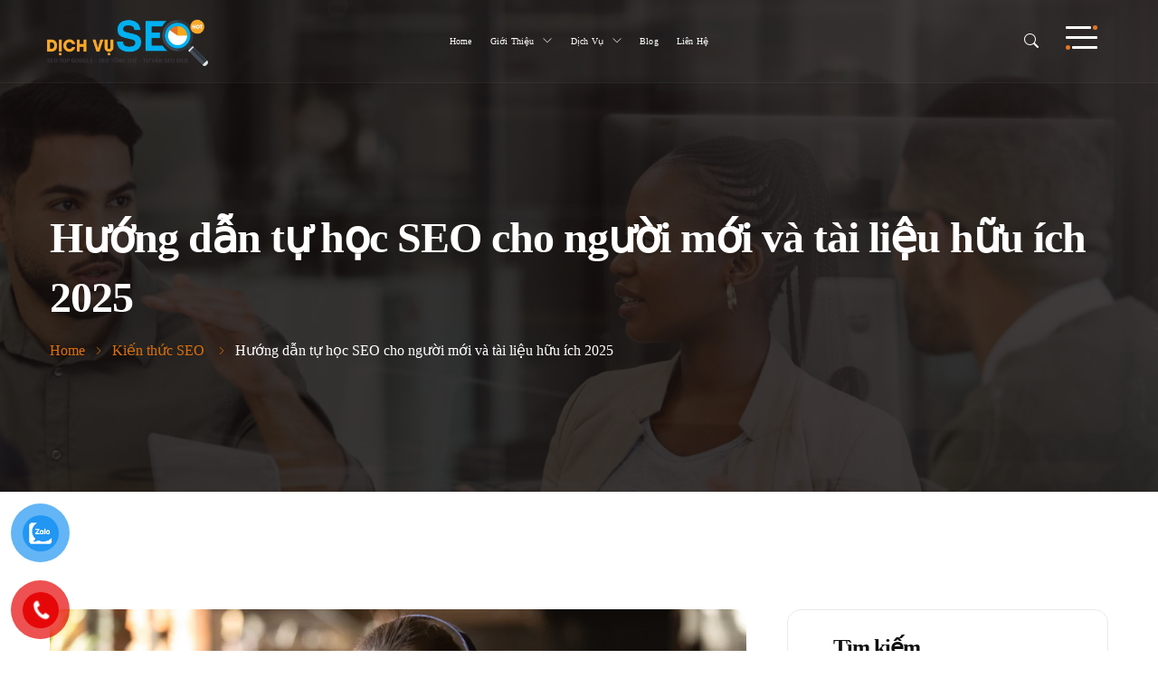

--- FILE ---
content_type: text/html; charset=UTF-8
request_url: https://dichvuseohot.com/tu-hoc-seo-cho-nguoi-moi/
body_size: 46243
content:
<!DOCTYPE html>

<html class="no-js" lang="vi" prefix="og: https://ogp.me/ns#">

	<head>
		<meta charset="UTF-8">
		<meta name="viewport" content="width=device-width, initial-scale=1.0" >
		<link rel="profile" href="https://gmpg.org/xfn/11">
			<style>img:is([sizes="auto" i], [sizes^="auto," i]) { contain-intrinsic-size: 3000px 1500px }</style>
	
<!-- Tối ưu hóa công cụ tìm kiếm bởi Rank Math PRO - https://rankmath.com/ -->
<title>Hướng dẫn tự học SEO cho người mới và tài liệu hữu ích 2025</title>
<meta name="description" content="Nếu bạn đang muốn tìm hiểu và bắt đầu tự học SEO mà không biết bắt đầu từ đâu. Đây là thông tin cần thiết cho bạn."/>
<meta name="robots" content="follow, index, max-snippet:-1, max-video-preview:-1, max-image-preview:large"/>
<link rel="canonical" href="https://dichvuseohot.com/tu-hoc-seo-cho-nguoi-moi/" />
<meta property="og:locale" content="vi_VN" />
<meta property="og:type" content="article" />
<meta property="og:title" content="Hướng dẫn tự học SEO cho người mới và tài liệu hữu ích 2025" />
<meta property="og:description" content="Nếu bạn đang muốn tìm hiểu và bắt đầu tự học SEO mà không biết bắt đầu từ đâu. Đây là thông tin cần thiết cho bạn." />
<meta property="og:url" content="https://dichvuseohot.com/tu-hoc-seo-cho-nguoi-moi/" />
<meta property="og:site_name" content="SEO HOT" />
<meta property="article:publisher" content="https://www.facebook.com/dvseohot/" />
<meta property="article:author" content="https://www.facebook.com/tuanld90" />
<meta property="article:section" content="Kiến thức SEO" />
<meta property="og:updated_time" content="2025-09-22T10:28:45+07:00" />
<meta property="og:image" content="https://dichvuseohot.com/wp-content/uploads/2017/07/tu-hoc-seo.webp" />
<meta property="og:image:secure_url" content="https://dichvuseohot.com/wp-content/uploads/2017/07/tu-hoc-seo.webp" />
<meta property="og:image:width" content="1520" />
<meta property="og:image:height" content="800" />
<meta property="og:image:alt" content="Hướng dẫn tự học SEO" />
<meta property="og:image:type" content="image/webp" />
<meta name="twitter:card" content="summary_large_image" />
<meta name="twitter:title" content="Hướng dẫn tự học SEO cho người mới và tài liệu hữu ích 2025" />
<meta name="twitter:description" content="Nếu bạn đang muốn tìm hiểu và bắt đầu tự học SEO mà không biết bắt đầu từ đâu. Đây là thông tin cần thiết cho bạn." />
<meta name="twitter:site" content="@Dichvuseohot" />
<meta name="twitter:creator" content="@tuanqb12345" />
<meta name="twitter:image" content="https://dichvuseohot.com/wp-content/uploads/2017/07/tu-hoc-seo.webp" />
<meta name="twitter:label1" content="Được viết bởi" />
<meta name="twitter:data1" content="Lê Đức Tuấn" />
<meta name="twitter:label2" content="Thời gian để đọc" />
<meta name="twitter:data2" content="19 phút" />
<script type="application/ld+json" class="rank-math-schema-pro">{"@context":"https://schema.org","@graph":[{"@type":"Organization","@id":"https://dichvuseohot.com/#organization","name":"SEO HOT","url":"https://dichvuseohot.com","sameAs":["https://www.facebook.com/dvseohot/","https://twitter.com/Dichvuseohot","https://www.pinterest.com/dichvuseohotcom/","https://www.youtube.com/channel/UCP3rCL76FWUcYI_bWFgv9vA","https://www.linkedin.com/company/dich-vu-seo-hot/","https://www.tumblr.com/dichvuseohot","https://www.behance.net/dichvuseohot","https://www.flickr.com/photos/dichvuseohot/","https://www.deviantart.com/dichvuseohot/"],"email":"tuanld@dichvuseohot.com","logo":{"@type":"ImageObject","@id":"https://dichvuseohot.com/#logo","url":"https://dichvuseohot.com/wp-content/uploads/2021/06/dichvuSeoHot-1.png","contentUrl":"https://dichvuseohot.com/wp-content/uploads/2021/06/dichvuSeoHot-1.png","caption":"SEO HOT","inLanguage":"vi","width":"320","height":"93"}},{"@type":"WebSite","@id":"https://dichvuseohot.com/#website","url":"https://dichvuseohot.com","name":"SEO HOT","alternateName":"SEO HOT","publisher":{"@id":"https://dichvuseohot.com/#organization"},"inLanguage":"vi"},{"@type":"ImageObject","@id":"https://dichvuseohot.com/wp-content/uploads/2017/07/tu-hoc-seo.webp","url":"https://dichvuseohot.com/wp-content/uploads/2017/07/tu-hoc-seo.webp","width":"1520","height":"800","caption":"H\u01b0\u1edbng d\u1eabn t\u1ef1 h\u1ecdc SEO","inLanguage":"vi"},{"@type":"BreadcrumbList","@id":"https://dichvuseohot.com/tu-hoc-seo-cho-nguoi-moi/#breadcrumb","itemListElement":[{"@type":"ListItem","position":"1","item":{"@id":"https://dichvuseohot.com","name":"SEO HOT"}},{"@type":"ListItem","position":"2","item":{"@id":"https://dichvuseohot.com/seo/","name":"Ki\u1ebfn th\u1ee9c SEO"}},{"@type":"ListItem","position":"3","item":{"@id":"https://dichvuseohot.com/tu-hoc-seo-cho-nguoi-moi/","name":"H\u01b0\u1edbng d\u1eabn t\u1ef1 h\u1ecdc SEO cho ng\u01b0\u1eddi m\u1edbi v\u00e0 t\u00e0i li\u1ec7u h\u1eefu \u00edch 2025"}}]},{"@type":"WebPage","@id":"https://dichvuseohot.com/tu-hoc-seo-cho-nguoi-moi/#webpage","url":"https://dichvuseohot.com/tu-hoc-seo-cho-nguoi-moi/","name":"H\u01b0\u1edbng d\u1eabn t\u1ef1 h\u1ecdc SEO cho ng\u01b0\u1eddi m\u1edbi v\u00e0 t\u00e0i li\u1ec7u h\u1eefu \u00edch 2025","datePublished":"2025-09-20T17:09:27+07:00","dateModified":"2025-09-22T10:28:45+07:00","isPartOf":{"@id":"https://dichvuseohot.com/#website"},"primaryImageOfPage":{"@id":"https://dichvuseohot.com/wp-content/uploads/2017/07/tu-hoc-seo.webp"},"inLanguage":"vi","breadcrumb":{"@id":"https://dichvuseohot.com/tu-hoc-seo-cho-nguoi-moi/#breadcrumb"}},{"@type":"Person","@id":"https://dichvuseohot.com/author/tuanqb12345/","name":"L\u00ea \u0110\u1ee9c Tu\u1ea5n","url":"https://dichvuseohot.com/author/tuanqb12345/","image":{"@type":"ImageObject","@id":"https://secure.gravatar.com/avatar/d9645d953add2c95bd47f460e4f15dd320fd535d13f5f7bd803119fe868d7bfa?s=96&amp;d=mm&amp;r=g","url":"https://secure.gravatar.com/avatar/d9645d953add2c95bd47f460e4f15dd320fd535d13f5f7bd803119fe868d7bfa?s=96&amp;d=mm&amp;r=g","caption":"L\u00ea \u0110\u1ee9c Tu\u1ea5n","inLanguage":"vi"},"sameAs":["https://dichvuseohot.com","https://www.facebook.com/tuanld90","https://twitter.com/tuanqb12345"],"worksFor":{"@id":"https://dichvuseohot.com/#organization"}},{"@type":"NewsArticle","headline":"H\u01b0\u1edbng d\u1eabn t\u1ef1 h\u1ecdc SEO cho ng\u01b0\u1eddi m\u1edbi v\u00e0 t\u00e0i li\u1ec7u h\u1eefu \u00edch 2025","description":"N\u1ebfu b\u1ea1n \u0111ang mu\u1ed1n t\u00ecm hi\u1ec3u v\u00e0 b\u1eaft \u0111\u1ea7u t\u1ef1 h\u1ecdc SEO m\u00e0 kh\u00f4ng bi\u1ebft b\u1eaft \u0111\u1ea7u t\u1eeb \u0111\u00e2u. \u0110\u00e2y l\u00e0 th\u00f4ng tin c\u1ea7n thi\u1ebft cho b\u1ea1n.","keywords":"t\u1ef1 h\u1ecdc seo,t\u1ef1 h\u1ecdc SEO cho ng\u01b0\u1eddi m\u1edbi,h\u01b0\u1edbng d\u1eabn t\u1ef1 h\u1ecdc seo","author":{"@id":"https://dichvuseohot.com/author/tuanqb12345/","name":"L\u00ea \u0110\u1ee9c Tu\u1ea5n"},"copyrightYear":"2025","name":"H\u01b0\u1edbng d\u1eabn t\u1ef1 h\u1ecdc SEO cho ng\u01b0\u1eddi m\u1edbi v\u00e0 t\u00e0i li\u1ec7u h\u1eefu \u00edch 2025","articleSection":"Ki\u1ebfn th\u1ee9c SEO","subjectOf":[{"@type":"FAQPage","mainEntity":[{"@type":"Question","name":"Ng\u01b0\u1eddi m\u1edbi b\u1eaft \u0111\u1ea7u h\u1ecdc SEO c\u1ea7n nh\u1eefng ki\u1ebfn th\u1ee9c c\u01a1 b\u1ea3n n\u00e0o?","acceptedAnswer":{"@type":"Answer","text":"B\u1ea1n c\u1ea7n hi\u1ec3u kh\u00e1i ni\u1ec7m SEO, c\u00e1ch ho\u1ea1t \u0111\u1ed9ng c\u1ee7a c\u00f4ng c\u1ee5 t\u00ecm ki\u1ebfm, nghi\u00ean c\u1ee9u t\u1eeb kh\u00f3a, t\u1ed1i \u01b0u Onpage \u2013 Offpage, v\u00e0 ki\u1ebfn th\u1ee9c c\u01a1 b\u1ea3n v\u1ec1 SEO k\u1ef9 thu\u1eadt."}},{"@type":"Question","name":"T\u1ef1 h\u1ecdc SEO c\u00f3 kh\u00f3 kh\u00f4ng?","acceptedAnswer":{"@type":"Answer","text":"Kh\u00f4ng qu\u00e1 kh\u00f3 n\u1ebfu c\u00f3 l\u1ed9 tr\u00ecnh r\u00f5 r\u00e0ng v\u00e0 t\u00e0i li\u1ec7u ph\u00f9 h\u1ee3p. Tuy nhi\u00ean, SEO \u0111\u00f2i h\u1ecfi ki\u00ean nh\u1eabn v\u00ec k\u1ebft qu\u1ea3 th\u01b0\u1eddng xu\u1ea5t hi\u1ec7n sau v\u00e0i th\u00e1ng."}},{"@type":"Question","name":"H\u1ecdc SEO m\u1ea5t bao l\u00e2u \u0111\u1ec3 th\u1ea5y hi\u1ec7u qu\u1ea3?","acceptedAnswer":{"@type":"Answer","text":"Th\u00f4ng th\u01b0\u1eddng, t\u1eeb 3 \u2013 6 th\u00e1ng b\u1ea1n m\u1edbi b\u1eaft \u0111\u1ea7u th\u1ea5y k\u1ebft qu\u1ea3 r\u00f5 r\u1ec7t, t\u00f9y m\u1ee9c \u0111\u1ed9 c\u1ea1nh tranh c\u1ee7a ng\u00e0nh v\u00e0 c\u00e1ch tri\u1ec3n khai."}},{"@type":"Question","name":"C\u00f3 c\u1ea7n bi\u1ebft l\u1eadp tr\u00ecnh \u0111\u1ec3 t\u1ef1 h\u1ecdc SEO kh\u00f4ng?","acceptedAnswer":{"@type":"Answer","text":"Kh\u00f4ng c\u1ea7n. B\u1ea1n ch\u1ec9 c\u1ea7n n\u1eafm nh\u1eefng kh\u00e1i ni\u1ec7m c\u01a1 b\u1ea3n v\u1ec1 website (HTML, CSS, c\u1ea5u tr\u00fac site). C\u00e1c ph\u1ea7n m\u1ec1m v\u00e0 CMS nh\u01b0 WordPress c\u0169ng h\u1ed7 tr\u1ee3 r\u1ea5t nhi\u1ec1u."}},{"@type":"Question","name":"Ng\u01b0\u1eddi m\u1edbi n\u00ean b\u1eaft \u0111\u1ea7u h\u1ecdc SEO t\u1eeb \u0111\u00e2u?","acceptedAnswer":{"@type":"Answer","text":"N\u00ean b\u1eaft \u0111\u1ea7u t\u1eeb nghi\u00ean c\u1ee9u t\u1eeb kh\u00f3a, sau \u0111\u00f3 h\u1ecdc c\u00e1ch t\u1ed1i \u01b0u b\u00e0i vi\u1ebft chu\u1ea9n SEO Onpage, r\u1ed3i t\u00ecm hi\u1ec3u v\u1ec1 backlink v\u00e0 SEO k\u1ef9 thu\u1eadt."}},{"@type":"Question","name":"Nh\u1eefng sai l\u1ea7m ph\u1ed5 bi\u1ebfn khi t\u1ef1 h\u1ecdc SEO l\u00e0 g\u00ec?","acceptedAnswer":{"@type":"Answer","text":"Th\u01b0\u1eddng g\u1eb7p nh\u1ea5t l\u00e0 nh\u1ed3i nh\u00e9t t\u1eeb kh\u00f3a, copy n\u1ed9i dung, mua backlink k\u00e9m ch\u1ea5t l\u01b0\u1ee3ng, ho\u1eb7c ch\u1ec9 t\u1eadp trung v\u00e0o Google m\u00e0 b\u1ecf qua tr\u1ea3i nghi\u1ec7m ng\u01b0\u1eddi d\u00f9ng."}},{"@type":"Question","name":"T\u00e0i li\u1ec7u t\u1ef1 h\u1ecdc SEO mi\u1ec5n ph\u00ed n\u00e0o h\u1eefu \u00edch cho n\u0103m 2025?","acceptedAnswer":{"@type":"Answer","text":"Google Search Central, Moz Blog, Ahrefs Blog, SEMrush Academy, HubSpot Academy v\u00e0 m\u1ed9t s\u1ed1 k\u00eanh YouTube chuy\u00ean SEO."}},{"@type":"Question","name":"C\u00f3 n\u00ean h\u1ecdc SEO qua video YouTube thay v\u00ec s\u00e1ch kh\u00f4ng?","acceptedAnswer":{"@type":"Answer","text":"C\u00f3 th\u1ec3 k\u1ebft h\u1ee3p c\u1ea3 hai. Video d\u1ec5 ti\u1ebfp thu nhanh, nh\u01b0ng s\u00e1ch ho\u1eb7c blog cung c\u1ea5p ki\u1ebfn th\u1ee9c h\u1ec7 th\u1ed1ng v\u00e0 chi ti\u1ebft h\u01a1n."}},{"@type":"Question","name":"T\u1ef1 h\u1ecdc SEO c\u00f3 \u0111\u1ee7 \u0111\u1ec3 xin vi\u1ec7c l\u00e0m trong l\u0129nh v\u1ef1c SEO kh\u00f4ng?","acceptedAnswer":{"@type":"Answer","text":"C\u00f3, n\u1ebfu b\u1ea1n v\u1eeba h\u1ecdc v\u1eeba th\u1ef1c h\u00e0nh. Vi\u1ec7c x\u00e2y d\u1ef1ng website c\u00e1 nh\u00e2n \u0111\u1ec3 th\u1eed nghi\u1ec7m SEO l\u00e0 c\u00e1ch t\u1ed1t nh\u1ea5t \u0111\u1ec3 c\u00f3 kinh nghi\u1ec7m th\u1ef1c t\u1ebf."}}]}],"@id":"https://dichvuseohot.com/tu-hoc-seo-cho-nguoi-moi/#schema-469392","isPartOf":{"@id":"https://dichvuseohot.com/tu-hoc-seo-cho-nguoi-moi/#webpage"},"publisher":{"@id":"https://dichvuseohot.com/#organization"},"image":{"@id":"https://dichvuseohot.com/wp-content/uploads/2017/07/tu-hoc-seo.webp"},"inLanguage":"vi","mainEntityOfPage":{"@id":"https://dichvuseohot.com/tu-hoc-seo-cho-nguoi-moi/#webpage"}}]}</script>
<!-- /Plugin SEO WordPress Rank Math -->

<link rel="alternate" type="application/rss+xml" title="Dòng thông tin SEO HOT &raquo;" href="https://dichvuseohot.com/feed/" />
<link rel="icon" href="https://dichvuseohot.com/wp-content/uploads/2024/07/icon-seo.png" sizes="32x32" /><link rel="icon" href="https://dichvuseohot.com/wp-content/uploads/2024/07/icon-seo.png" sizes="64x64" /><link rel="shortcut icon" href="https://dichvuseohot.com/wp-content/uploads/2024/07/icon-seo.png" /><link rel='stylesheet' id='wpauthor-blocks-fontawesome-front-css' href='https://dichvuseohot.com/wp-content/plugins/wp-post-author/assets/fontawesome/css/all.css?ver=3.6.4' media='all' />
<link rel='stylesheet' id='wpauthor-frontend-block-style-css-css' href='https://dichvuseohot.com/wp-content/plugins/wp-post-author/assets/dist/blocks.style.build.css?ver=3.6.4' media='all' />
<link rel='stylesheet' id='zhf-admin-css' href='https://dichvuseohot.com/wp-content/plugins/zozo-header-footer/admin/assets/css/zhf-meta-box.css?ver=1.0.0' media='all' />
<link rel='stylesheet' id='zozo-select2-css' href='https://dichvuseohot.com/wp-content/plugins/zozo-header-footer/admin/target-rule/select2.css?ver=1.0.0' media='all' />
<link rel='stylesheet' id='zozo-target-rule-css' href='https://dichvuseohot.com/wp-content/plugins/zozo-header-footer/admin/target-rule/target-rule.css?ver=1.0.0' media='all' />
<link rel='stylesheet' id='bootstrap-css' href='https://dichvuseohot.com/wp-content/plugins/classic-elementor-addons-pro/assets/css/bootstrap.min.css?ver=4.5.3' media='all' />
<link rel='stylesheet' id='owl-carousel-css' href='https://dichvuseohot.com/wp-content/plugins/classic-elementor-addons-pro/assets/css/owl.carousel.min.css?ver=2.3.4' media='all' />
<link rel='stylesheet' id='image-hover-css' href='https://dichvuseohot.com/wp-content/plugins/classic-elementor-addons-pro/assets/css/image-hover.min.css?ver=1.0' media='all' />
<link rel='stylesheet' id='fontawesome-css' href='https://dichvuseohot.com/wp-content/plugins/classic-elementor-addons-pro/assets/css/font-awesome.css?ver=4.7.0' media='all' />
<link rel='stylesheet' id='themify-icons-css' href='https://dichvuseohot.com/wp-content/plugins/zozo-header-footer/assets/css/themify-icons.css?ver=1.0' media='all' />
<link rel='stylesheet' id='bootstrap-icons-css' href='https://dichvuseohot.com/wp-content/plugins/classic-elementor-addons-pro/assets/css/bootstrap-icons.css?ver=1.0' media='all' />
<link rel='stylesheet' id='cea-style-css' href='https://dichvuseohot.com/wp-content/plugins/classic-elementor-addons-pro/assets/css/style.css?ver=1.0' media='all' />
<link rel='stylesheet' id='cea-shortcode-style-css' href='https://dichvuseohot.com/wp-content/plugins/classic-elementor-addons-pro/assets/css/shortcode-styles.css?ver=1.0' media='all' />
<style id='wp-emoji-styles-inline-css'>

	img.wp-smiley, img.emoji {
		display: inline !important;
		border: none !important;
		box-shadow: none !important;
		height: 1em !important;
		width: 1em !important;
		margin: 0 0.07em !important;
		vertical-align: -0.1em !important;
		background: none !important;
		padding: 0 !important;
	}
</style>
<link rel='stylesheet' id='wp-block-library-css' href='https://dichvuseohot.com/wp-includes/css/dist/block-library/style.min.css?ver=741a6451e6afb298aaf7d0677e4d8525' media='all' />
<style id='wp-block-library-theme-inline-css'>
.wp-block-audio :where(figcaption){color:#555;font-size:13px;text-align:center}.is-dark-theme .wp-block-audio :where(figcaption){color:#ffffffa6}.wp-block-audio{margin:0 0 1em}.wp-block-code{border:1px solid #ccc;border-radius:4px;font-family:Menlo,Consolas,monaco,monospace;padding:.8em 1em}.wp-block-embed :where(figcaption){color:#555;font-size:13px;text-align:center}.is-dark-theme .wp-block-embed :where(figcaption){color:#ffffffa6}.wp-block-embed{margin:0 0 1em}.blocks-gallery-caption{color:#555;font-size:13px;text-align:center}.is-dark-theme .blocks-gallery-caption{color:#ffffffa6}:root :where(.wp-block-image figcaption){color:#555;font-size:13px;text-align:center}.is-dark-theme :root :where(.wp-block-image figcaption){color:#ffffffa6}.wp-block-image{margin:0 0 1em}.wp-block-pullquote{border-bottom:4px solid;border-top:4px solid;color:currentColor;margin-bottom:1.75em}.wp-block-pullquote cite,.wp-block-pullquote footer,.wp-block-pullquote__citation{color:currentColor;font-size:.8125em;font-style:normal;text-transform:uppercase}.wp-block-quote{border-left:.25em solid;margin:0 0 1.75em;padding-left:1em}.wp-block-quote cite,.wp-block-quote footer{color:currentColor;font-size:.8125em;font-style:normal;position:relative}.wp-block-quote:where(.has-text-align-right){border-left:none;border-right:.25em solid;padding-left:0;padding-right:1em}.wp-block-quote:where(.has-text-align-center){border:none;padding-left:0}.wp-block-quote.is-large,.wp-block-quote.is-style-large,.wp-block-quote:where(.is-style-plain){border:none}.wp-block-search .wp-block-search__label{font-weight:700}.wp-block-search__button{border:1px solid #ccc;padding:.375em .625em}:where(.wp-block-group.has-background){padding:1.25em 2.375em}.wp-block-separator.has-css-opacity{opacity:.4}.wp-block-separator{border:none;border-bottom:2px solid;margin-left:auto;margin-right:auto}.wp-block-separator.has-alpha-channel-opacity{opacity:1}.wp-block-separator:not(.is-style-wide):not(.is-style-dots){width:100px}.wp-block-separator.has-background:not(.is-style-dots){border-bottom:none;height:1px}.wp-block-separator.has-background:not(.is-style-wide):not(.is-style-dots){height:2px}.wp-block-table{margin:0 0 1em}.wp-block-table td,.wp-block-table th{word-break:normal}.wp-block-table :where(figcaption){color:#555;font-size:13px;text-align:center}.is-dark-theme .wp-block-table :where(figcaption){color:#ffffffa6}.wp-block-video :where(figcaption){color:#555;font-size:13px;text-align:center}.is-dark-theme .wp-block-video :where(figcaption){color:#ffffffa6}.wp-block-video{margin:0 0 1em}:root :where(.wp-block-template-part.has-background){margin-bottom:0;margin-top:0;padding:1.25em 2.375em}
</style>
<style id='classic-theme-styles-inline-css'>
/*! This file is auto-generated */
.wp-block-button__link{color:#fff;background-color:#32373c;border-radius:9999px;box-shadow:none;text-decoration:none;padding:calc(.667em + 2px) calc(1.333em + 2px);font-size:1.125em}.wp-block-file__button{background:#32373c;color:#fff;text-decoration:none}
</style>
<style id='global-styles-inline-css'>
:root{--wp--preset--aspect-ratio--square: 1;--wp--preset--aspect-ratio--4-3: 4/3;--wp--preset--aspect-ratio--3-4: 3/4;--wp--preset--aspect-ratio--3-2: 3/2;--wp--preset--aspect-ratio--2-3: 2/3;--wp--preset--aspect-ratio--16-9: 16/9;--wp--preset--aspect-ratio--9-16: 9/16;--wp--preset--color--black: #000000;--wp--preset--color--cyan-bluish-gray: #abb8c3;--wp--preset--color--white: #FFF;--wp--preset--color--pale-pink: #f78da7;--wp--preset--color--vivid-red: #cf2e2e;--wp--preset--color--luminous-vivid-orange: #ff6900;--wp--preset--color--luminous-vivid-amber: #fcb900;--wp--preset--color--light-green-cyan: #7bdcb5;--wp--preset--color--vivid-green-cyan: #00d084;--wp--preset--color--pale-cyan-blue: #8ed1fc;--wp--preset--color--vivid-cyan-blue: #0693e3;--wp--preset--color--vivid-purple: #9b51e0;--wp--preset--color--dark-gray: #111;--wp--preset--color--light-gray: #767676;--wp--preset--gradient--vivid-cyan-blue-to-vivid-purple: linear-gradient(135deg,rgba(6,147,227,1) 0%,rgb(155,81,224) 100%);--wp--preset--gradient--light-green-cyan-to-vivid-green-cyan: linear-gradient(135deg,rgb(122,220,180) 0%,rgb(0,208,130) 100%);--wp--preset--gradient--luminous-vivid-amber-to-luminous-vivid-orange: linear-gradient(135deg,rgba(252,185,0,1) 0%,rgba(255,105,0,1) 100%);--wp--preset--gradient--luminous-vivid-orange-to-vivid-red: linear-gradient(135deg,rgba(255,105,0,1) 0%,rgb(207,46,46) 100%);--wp--preset--gradient--very-light-gray-to-cyan-bluish-gray: linear-gradient(135deg,rgb(238,238,238) 0%,rgb(169,184,195) 100%);--wp--preset--gradient--cool-to-warm-spectrum: linear-gradient(135deg,rgb(74,234,220) 0%,rgb(151,120,209) 20%,rgb(207,42,186) 40%,rgb(238,44,130) 60%,rgb(251,105,98) 80%,rgb(254,248,76) 100%);--wp--preset--gradient--blush-light-purple: linear-gradient(135deg,rgb(255,206,236) 0%,rgb(152,150,240) 100%);--wp--preset--gradient--blush-bordeaux: linear-gradient(135deg,rgb(254,205,165) 0%,rgb(254,45,45) 50%,rgb(107,0,62) 100%);--wp--preset--gradient--luminous-dusk: linear-gradient(135deg,rgb(255,203,112) 0%,rgb(199,81,192) 50%,rgb(65,88,208) 100%);--wp--preset--gradient--pale-ocean: linear-gradient(135deg,rgb(255,245,203) 0%,rgb(182,227,212) 50%,rgb(51,167,181) 100%);--wp--preset--gradient--electric-grass: linear-gradient(135deg,rgb(202,248,128) 0%,rgb(113,206,126) 100%);--wp--preset--gradient--midnight: linear-gradient(135deg,rgb(2,3,129) 0%,rgb(40,116,252) 100%);--wp--preset--font-size--small: 13px;--wp--preset--font-size--medium: 20px;--wp--preset--font-size--large: 36px;--wp--preset--font-size--x-large: 42px;--wp--preset--spacing--20: 0.44rem;--wp--preset--spacing--30: 0.67rem;--wp--preset--spacing--40: 1rem;--wp--preset--spacing--50: 1.5rem;--wp--preset--spacing--60: 2.25rem;--wp--preset--spacing--70: 3.38rem;--wp--preset--spacing--80: 5.06rem;--wp--preset--shadow--natural: 6px 6px 9px rgba(0, 0, 0, 0.2);--wp--preset--shadow--deep: 12px 12px 50px rgba(0, 0, 0, 0.4);--wp--preset--shadow--sharp: 6px 6px 0px rgba(0, 0, 0, 0.2);--wp--preset--shadow--outlined: 6px 6px 0px -3px rgba(255, 255, 255, 1), 6px 6px rgba(0, 0, 0, 1);--wp--preset--shadow--crisp: 6px 6px 0px rgba(0, 0, 0, 1);}:where(.is-layout-flex){gap: 0.5em;}:where(.is-layout-grid){gap: 0.5em;}body .is-layout-flex{display: flex;}.is-layout-flex{flex-wrap: wrap;align-items: center;}.is-layout-flex > :is(*, div){margin: 0;}body .is-layout-grid{display: grid;}.is-layout-grid > :is(*, div){margin: 0;}:where(.wp-block-columns.is-layout-flex){gap: 2em;}:where(.wp-block-columns.is-layout-grid){gap: 2em;}:where(.wp-block-post-template.is-layout-flex){gap: 1.25em;}:where(.wp-block-post-template.is-layout-grid){gap: 1.25em;}.has-black-color{color: var(--wp--preset--color--black) !important;}.has-cyan-bluish-gray-color{color: var(--wp--preset--color--cyan-bluish-gray) !important;}.has-white-color{color: var(--wp--preset--color--white) !important;}.has-pale-pink-color{color: var(--wp--preset--color--pale-pink) !important;}.has-vivid-red-color{color: var(--wp--preset--color--vivid-red) !important;}.has-luminous-vivid-orange-color{color: var(--wp--preset--color--luminous-vivid-orange) !important;}.has-luminous-vivid-amber-color{color: var(--wp--preset--color--luminous-vivid-amber) !important;}.has-light-green-cyan-color{color: var(--wp--preset--color--light-green-cyan) !important;}.has-vivid-green-cyan-color{color: var(--wp--preset--color--vivid-green-cyan) !important;}.has-pale-cyan-blue-color{color: var(--wp--preset--color--pale-cyan-blue) !important;}.has-vivid-cyan-blue-color{color: var(--wp--preset--color--vivid-cyan-blue) !important;}.has-vivid-purple-color{color: var(--wp--preset--color--vivid-purple) !important;}.has-black-background-color{background-color: var(--wp--preset--color--black) !important;}.has-cyan-bluish-gray-background-color{background-color: var(--wp--preset--color--cyan-bluish-gray) !important;}.has-white-background-color{background-color: var(--wp--preset--color--white) !important;}.has-pale-pink-background-color{background-color: var(--wp--preset--color--pale-pink) !important;}.has-vivid-red-background-color{background-color: var(--wp--preset--color--vivid-red) !important;}.has-luminous-vivid-orange-background-color{background-color: var(--wp--preset--color--luminous-vivid-orange) !important;}.has-luminous-vivid-amber-background-color{background-color: var(--wp--preset--color--luminous-vivid-amber) !important;}.has-light-green-cyan-background-color{background-color: var(--wp--preset--color--light-green-cyan) !important;}.has-vivid-green-cyan-background-color{background-color: var(--wp--preset--color--vivid-green-cyan) !important;}.has-pale-cyan-blue-background-color{background-color: var(--wp--preset--color--pale-cyan-blue) !important;}.has-vivid-cyan-blue-background-color{background-color: var(--wp--preset--color--vivid-cyan-blue) !important;}.has-vivid-purple-background-color{background-color: var(--wp--preset--color--vivid-purple) !important;}.has-black-border-color{border-color: var(--wp--preset--color--black) !important;}.has-cyan-bluish-gray-border-color{border-color: var(--wp--preset--color--cyan-bluish-gray) !important;}.has-white-border-color{border-color: var(--wp--preset--color--white) !important;}.has-pale-pink-border-color{border-color: var(--wp--preset--color--pale-pink) !important;}.has-vivid-red-border-color{border-color: var(--wp--preset--color--vivid-red) !important;}.has-luminous-vivid-orange-border-color{border-color: var(--wp--preset--color--luminous-vivid-orange) !important;}.has-luminous-vivid-amber-border-color{border-color: var(--wp--preset--color--luminous-vivid-amber) !important;}.has-light-green-cyan-border-color{border-color: var(--wp--preset--color--light-green-cyan) !important;}.has-vivid-green-cyan-border-color{border-color: var(--wp--preset--color--vivid-green-cyan) !important;}.has-pale-cyan-blue-border-color{border-color: var(--wp--preset--color--pale-cyan-blue) !important;}.has-vivid-cyan-blue-border-color{border-color: var(--wp--preset--color--vivid-cyan-blue) !important;}.has-vivid-purple-border-color{border-color: var(--wp--preset--color--vivid-purple) !important;}.has-vivid-cyan-blue-to-vivid-purple-gradient-background{background: var(--wp--preset--gradient--vivid-cyan-blue-to-vivid-purple) !important;}.has-light-green-cyan-to-vivid-green-cyan-gradient-background{background: var(--wp--preset--gradient--light-green-cyan-to-vivid-green-cyan) !important;}.has-luminous-vivid-amber-to-luminous-vivid-orange-gradient-background{background: var(--wp--preset--gradient--luminous-vivid-amber-to-luminous-vivid-orange) !important;}.has-luminous-vivid-orange-to-vivid-red-gradient-background{background: var(--wp--preset--gradient--luminous-vivid-orange-to-vivid-red) !important;}.has-very-light-gray-to-cyan-bluish-gray-gradient-background{background: var(--wp--preset--gradient--very-light-gray-to-cyan-bluish-gray) !important;}.has-cool-to-warm-spectrum-gradient-background{background: var(--wp--preset--gradient--cool-to-warm-spectrum) !important;}.has-blush-light-purple-gradient-background{background: var(--wp--preset--gradient--blush-light-purple) !important;}.has-blush-bordeaux-gradient-background{background: var(--wp--preset--gradient--blush-bordeaux) !important;}.has-luminous-dusk-gradient-background{background: var(--wp--preset--gradient--luminous-dusk) !important;}.has-pale-ocean-gradient-background{background: var(--wp--preset--gradient--pale-ocean) !important;}.has-electric-grass-gradient-background{background: var(--wp--preset--gradient--electric-grass) !important;}.has-midnight-gradient-background{background: var(--wp--preset--gradient--midnight) !important;}.has-small-font-size{font-size: var(--wp--preset--font-size--small) !important;}.has-medium-font-size{font-size: var(--wp--preset--font-size--medium) !important;}.has-large-font-size{font-size: var(--wp--preset--font-size--large) !important;}.has-x-large-font-size{font-size: var(--wp--preset--font-size--x-large) !important;}
:where(.wp-block-post-template.is-layout-flex){gap: 1.25em;}:where(.wp-block-post-template.is-layout-grid){gap: 1.25em;}
:where(.wp-block-columns.is-layout-flex){gap: 2em;}:where(.wp-block-columns.is-layout-grid){gap: 2em;}
:root :where(.wp-block-pullquote){font-size: 1.5em;line-height: 1.6;}
</style>
<link rel='stylesheet' id='contact-form-7-css' href='https://dichvuseohot.com/wp-content/plugins/contact-form-7/includes/css/styles.css?ver=6.1.4' media='all' />
<link rel='stylesheet' id='sr7css-css' href='//dichvuseohot.com/wp-content/plugins/revslider/public/css/sr7.css?ver=6.7.31' media='all' />
<link rel='stylesheet' id='font-awesome-css' href='https://dichvuseohot.com/wp-content/plugins/elementor/assets/lib/font-awesome/css/font-awesome.min.css?ver=4.7.0' media='all' />
<link rel='stylesheet' id='pzf-style-css' href='https://dichvuseohot.com/wp-content/plugins/button-contact-vr/legacy/css/style.css?ver=1' media='all' />
<link rel='stylesheet' id='style-min-css-css' href='https://dichvuseohot.com/wp-content/themes/seoinux/assets/css/theme.min.css?ver=1.1' media='all' />
<link rel='stylesheet' id='seoinux-style-css' href='https://dichvuseohot.com/wp-content/themes/seoinux/style.css?ver=1.0' media='all' />
<link rel='stylesheet' id='theme-styles-css' href='https://dichvuseohot.com/wp-content/themes/seoinux/assets/css/theme-styles.css?ver=741a6451e6afb298aaf7d0677e4d8525' media='all' />
<style id='theme-styles-inline-css'>
@media (min-width:1400px){.container,.container-lg,.container-md,.container-sm,.container-xl,.container-xxl{max-width:1320px}}.primary-color,.theme-color,a:focus,a:hover,a:active{color:#DD7109}.primary-bg,.theme-bg{background-color:#DD7109}.border-shape-top:before,.border-shape-top-left:before{background:linear-gradient(to bottom,#DD7109 -24%,rgb(58 123 213 / 0))}.border-shape-top:after,.border-shape-top-left:after{background:linear-gradient(to top,#DD7109 0,rgb(58 123 213 / 0))}.team-style-default .team-inner .post-more .read-more:after,.blog-style-default .blog-inner .post-more .read-more:after,.team-style-classic-pro .team-inner .post-more .read-more:before,.team-style-classic .team-inner .post-thumb.post-overlay-active .post-more .read-more:before,.portfolio-style-default .portfolio-inner .post-more .read-more:after,.seoinux-masonry .bottom-meta-wrap .post-meta .post-more a:after,i.breadcrumb-delimiter:after,.service-style-classic-pro .service-inner .post-thumb .post-image-link:before,.pagination-single-inner > h6.pagination-prev .title-inner:before,.pagination-single-inner > h6.pagination-next .title-inner:after,.service-style-classic .service-inner .entry-title:before,.woocommerce-product-details__short-description ul li:before,.cus-before-effect,.widget.widget_nav_menu li a:before,.blog-style-modern .blog-inner .post-more .read-more::after,.blog-style-classic-pro .blog-inner .post-more .read-more:after,.blog-style-list .blog-inner .post-more .read-more:after,aside.content-widgets-outer-wrapper .widget_pages ul li.page_item a:before,.footer-widgets-wrap .widget.widget_pages ul li.page_item a:before{color:#DD7109}.footer-widget.contact-widget:before{background:linear-gradient(to right,#DD7109 0,rgb(184 151 128 / 6%))}.section-title-wrapper span.elementor-divider-separator{border-image:linear-gradient(to right,#DD7109,rgb(58 123 213 / 0));border-image-slice:1}.rtl .section-title-wrapper span.elementor-divider-separator{border-image:linear-gradient(to left,#DD7109,rgb(58 123 213 / 0));border-image-slice:1}.elementor-element .section-title-wrapper .title-wrap > * .subtitle-dots:before{background:linear-gradient(to right,#DD7109,rgb(184 151 128 / -10%))}header.site-header ul.nav.wp-menu li > ul.sub-menu li a:hover:before{background:linear-gradient(to left,#DD7109,rgb(184 151 128 / -10%))}.elementor-element .section-title-wrapper.title-dark .title-wrap > * .subtitle-dots:after{background-color:rgba(221,113,9,0.19)}.calendar_wrap th,tfoot td,ul.nav.wp-menu > li > a:before,ul[id^="nv-primary-navigation"] li.button.button-primary > a,.menu li.button.button-primary > a,span.animate-bubble-box:after,span.animate-bubble-box:before,::selection,.owl-carousel button.owl-dot.active,.content-widgets .widget .menu-service-sidebar-menu-container ul > li > a:after,.comments-pagination.pagination .page-numbers.current,.portfolio-meta ul.nav.social-icons > li > a:hover,span.cea-popup-modal-dismiss.ti-close,blockquote:after,.wp-block-quote.is-large:after,.wp-block-quote.is-style-large:after,.wp-block-quote.is-style-large:not(.is-style-plain):after,.wp-block-quote.has-text-align-right:after,.wp-block-quote:after,p.quote-author::before,nav.post-nav-links .post-page-numbers.current,blockquote cite::before,.single-post .comments-wrapper.section-inner input.submit,.page .comments-wrapper.section-inner input.submit,.widget-area-right .widget p.wp-block-tag-cloud a.tag-cloud-link:hover,.widget .tagcloud > a:hover,.widget .tagcloud > a:focus,.widget .tagcloud > a:active,.section-title-wrapper.title-theme .title-wrap > *.sub-title:after,.cea-tab-elementor-widget.tab-style-2.cea-vertical-tab a.nav-item.nav-link:before,.portfolio-single .portfolio-video.post-video-wrap .video-play-icon,.portfolio-wrapper.portfolio-style-default .isotope-filter ul.nav li a:before,.isotope-filter ul.nav.m-auto.d-block li.active a,.call-us-team a.cea-button-link:hover,.call-us-team a.cea-button-link span.cea-button-num,.header-navbar .cea-button-link,.elementor-widget-ceaposts .blog-style-classic-pro .blog-inner .post-date a,.widget-area-left .contact-widget-info > p > span.bi,.seoinux-content-wrap .post-tag > a:hover,.widget-area-right .contact-widget-info > p > span.bi,.portfolio-style-default .portfolio-inner .post-thumb:before,.portfolio-single .portfolio-sub-title,.testimonial-wrapper.testimonial-style-default .owl-item .testimonial-inner:hover:before,.timeline > li > .timeline-sep-title:before,.feature-box-style-5 .feature-box-wrapper .fbox-number,.header-navbar a.h-phone:before,.portfolio-style-classic .post-thumb.post-overlay-active:before,.bottom-meta .post-more:before,.blog-style-classic-pro .blog-inner ul.nav.top-meta-list li:before,.wp-block-file__button.wp-element-button,p.wp-block-tag-cloud a.tag-cloud-link:hover,.event-inner ul.nav.top-meta-list .post-date:before,a.seoinux-toggle > span:first-child:before,a.seoinux-toggle > span:nth-child(3):before,.team-wrapper.team-style-classic .team-inner:after,.cea-tab-elementor-widget .cea-tabs > a .cea-tab-title:before,.event-style-default .event-inner .event-address,.event-info-wrap h4,.charitable-donation-form .donation-amounts .donation-amount.selected label,aside.footer-widget-2 h5:before,.widget .widgettitle:before,.widget .wp-block-heading:before,.widget .widget-title:before,.widget-area-right .wp-block-group__inner-container h1:before,.widget-area-right .wp-block-group__inner-container h2:before,.widget-area-right .wp-block-group__inner-container h3:before,.widget-area-right .wp-block-group__inner-container h4:before,.widget-area-right .wp-block-group__inner-container h5:before,.widget-area-right .wp-block-group__inner-container h6:before,.widget-area-left .widget .widget-title:before,.owl-dots button.owl-dot,.single-post ul.nav.post-meta > li.post-category:before,.team-wrapper.team-style-classic .team-inner:before,.portfolio-style-classic .post-thumb.post-overlay-active:after,.elementor-widget-ceaposts .blog-inner .read-more:before,.bottom-meta .post-more .read-more:before,.portfolio-style-classic .portfolio-inner .post-overlay-items .post-icons a,.seoinux-masonry .top-meta-wrap ul.nav.post-meta > li:before,.blog .seoinux-masonry .post-meta .post-more a:before,.seoinux-masonry .bottom-meta-wrap .post-meta .post-more a:before,.wp-block-columns.footer-call-to-action,.feature-box-default .cea-button-wrapper .cea-button-link:before,.portfolio-style-classic .portfolio-inner .post-title-head .post-title:before,.portfolio-style-classic-pro .portfolio-inner .post-overlay-items .post-icons a,.portfolio-style-modern .portfolio-inner .post-overlay-items .post-icons a,.cus-box-1 .feature-box-classic-pro .feature-box-inner .cea-button-content-wrapper .cea-button-text:before,.portfolio-style-default .portfolio-inner .post-overlay-items .post-icons a,.btn-black .cea-button-wrapper .cea-button-link:hover:after,.comment-body .reply a.comment-reply-link:hover,.blog-style-default.blog-normal-model .blog-inner .top-meta,.content-widgets-wrapper .widget_categories ul li a:before,.content-widgets-wrapper .widget_archive ul li a:before,.footer-widgets-wrap .widget_archive ul li a:before,.footer-widgets-wrap .widget_categories ul li a:before,.woocommerce ul.products li.product .onsale,.woocommerce span.onsale,.woocommerce ul.products li.product a.added_to_cart.wc-forward:hover,.woocommerce ul.products li.product .button,.woocommerce div.product .woocommerce-tabs ul.tabs li a,.woocommerce #content input.button,.woocommerce button.button.alt,.woocommerce #respond input#submit,.woocommerce a.button,.woocommerce button.button,.woocommerce input.button,.woocommerce-page #content input.button,.woocommerce-page #respond input#submit,.woocommerce-page a.button,.woocommerce-page button.button,.woocommerce-page input.button,.woocommerce input.button.alt,.woocommerce input.button.disabled,.woocommerce input.button:disabled[disabled],.cart_totals .wc-proceed-to-checkout a.checkout-button,.single-product.woocommerce .restaurt_ajax_add_to_cart,:where(body:not(.woocommerce-block-theme-has-button-styles)) .woocommerce button.button.alt.disabled,.woocommerce-MyAccount-navigation > ul li a:hover,.woocommerce-account .woocommerce-MyAccount-navigation > ul li.is-active a,.wp-block-woocommerce-customer-account a .wc-block-customer-account__account-icon,.wc-block-mini-cart__badge,.content-widgets-outer-wrapper .wc-block-grid .wc-block-grid__product-onsale,.team-style-default .team-inner .post-overlay-items > .team-social-wrap:before,.owl-carousel .owl-nav button.owl-next,.owl-carousel .owl-nav button.owl-prev,.single.single-cea-service aside.content-widgets-outer-wrapper .widget-content .menu .menu-item.current-menu-item a,.secondary-bottom-cols .contact-widget,.single .testimonial-info .testimonial-img:before,.service-style-classic .service-inner .service-icon-img-wrap,.dd-row .doctor-info-wrap .btn,.single-cea-portfolio ul.portfolio-meta-list > li:before,.feature-box-wrapper.feature-box-default .media:before,body .dd-container .dd-input-group .btn,.blog-style-modern.blog-normal-model .blog-inner .top-meta .post-date a,.feature-box-wrapper.feature-box-classic-pro:hover .fbox-number,.sidebar-broucher .icon-box a,.widget .sidebar-broucher .broucher-option li:hover .doc-icon,.widget .sidebar-broucher .broucher-option li:hover .doc-icon,.nav.nav-tabs.cea-tabs .nav-link.active{background-color:#DD7109}.theme-color-bg,.icon-theme-color-bg,.flip-box-wrapper:hover .icon-theme-hcolor-bg,.contact-info-style-classic-pro .contact-info-title,.contact-info-wrapper.contact-info-style-classic:before,.testimonial-wrapper.testimonial-style-modern .testimonial-inner:after,.isotope-filter ul.nav li.active a:after,.isotope-filter ul.nav li a:after,.blog-wrapper.blog-style-modern .blog-inner .top-meta .post-category,.blog-wrapper .post-overlay-items .post-date a,.event-style-classic .top-meta .post-date,.blog-layouts-wrapper .post-overlay-items .post-date a,.back-to-top:after,span.zozo-product-favoured,.charitable-donation-form .custom-donation-amount-wrapper label,.campaign-progress-bar .bar,.donate-button,.charitable-donation-amount-form .donation-amount.selected,.campaign-progress-bar .bar,.donate-button,.charitable-donation-amount-form .donation-amount.selected,.blog .seoinux-masonry .post-meta .post-more a:hover:before,.seoinux-masonry .bottom-meta-wrap .post-meta .post-more a:hover:before,.property-map-items.map-items-left .btn:hover{background-color:#DD7109 !important}.full-search-wrapper .search-form .input-group .btn:hover,.testimonial-style-list .testimonial-inner:after,.team-details-icon,ul.nav.post-meta > li span,.comment-metadata time,.comments-wrap span:before,.comment-body .reply a.comment-reply-link,.blog .seoinux-masonry .post-meta .post-more a,.widget.widget_nav_menu li a:before,.seoinux-masonry > article .top-meta-wrap a:hover,h2.entry-title a:hover,.woocommerce-message::before,.woocommerce div.product p.price,.woocommerce div.product span.price,ul.pricing-features-list.list-group li:before,.doc-icon,p.quote-author,.feature-box-wrapper .fbox-content a:hover,blockquote cite,.wp-block-quote cite,.wp-block-quote footer,.bottom-meta-wrap ul.nav.post-meta > li.post-date a:hover,.single-post .top-meta-wrap ul.nav.post-meta li a:hover,.cus-img-menu .menu-item .widget .wp-block-image:hover figcaption a,.single-post blockquote cite,.single-post blockquote cite a,.content-widgets-wrapper .widget_categories ul li a:before,.content-widgets-wrapper .widget_archive ul li a:before,.content-widgets-wrapper .wp-block-categories li a:before,.cus-contact a:first-child,.pagination-single-inner > h6 > a:hover span.title,.seoinux-masonry .bottom-meta-wrap .post-meta li.post-share-wrap .social-share a:hover i,.post-share-wrap ul.social-share > li > a:hover > i,.team-style-classic-pro .team-designation,.widget-content-bx a i,.widget-area-left .contact-widget-info > p a:hover,.widget-area-right .contact-widget-info > p a:hover,.testimonial-style-default .testimonial-inner::after,i.breadcrumb-delimiter,.sticky-head.header-sticky .header-navbar a.h-phone:hover,.contact-widget-info > p > span.bi,.secondary-bar-inner .seoinux_contact_info_widget .contact-text .bi,.pricing-style-classic.pricing-table-wrapper:hover ul li:before,.top-meta-wrap ul.nav.post-meta li a:hover,.widget-area-right .zozo_social_widget ul.nav.social-icons > li > a,.custom-post-nav .prev-nav-link > a:hover h5,.custom-post-nav .next-nav-link > a:hover h5,.secondary-bar-inner .input-group-addon.zozo-mc.btn.btn-default,.blog-style-classic-pro .post-author a:hover > span.author-name,.contact-widget-info > p a:hover,.insta-footer-wrap .sub-title,.mobile-menu-floating ul.wp-menu ul.sub-menu li.menu-item.current-menu-ancestor.menu-item-has-children .sub-menu li.current-menu-item a,.widget-content-bx.w-address .bi,.campaign-loop.campaign-grid.campaign-grid-3 li.campaign a:hover h3,.blog-layouts-wrapper .blog-multi-layout-1 .cea-block-secondary .top-meta a i,.blog-layouts-wrapper .blog-multi-layout-1 .cea-block-primary .top-meta a i,.widget-area-right .wp-block-group__inner-container h1:after,.widget-area-right .wp-block-group__inner-container h2:after,.widget-area-right .wp-block-group__inner-container h3:after,.widget-area-right .wp-block-group__inner-container h4:after,.widget-area-right .wp-block-group__inner-container h5:after,.widget-area-right .wp-block-group__inner-container h6:after,.widget-area-left .widget .widget-title:after,aside.footer-widget-2 h5:after,.widget .widgettitle:after,.widget .widget-title:after,blockquote:before,.wp-block-quote.is-large:before,.wp-block-quote.is-style-large:before,.wp-block-quote.is-style-large:not(.is-style-plain):before,.wp-block-quote.has-text-align-right:before,.wp-block-quote:before,.sticky-head.header-sticky .header-navbar .header-titles > *.site-title a:hover,.single-cea-team .team-social-wrap ul.social-icons > li > a i,.portfolio-style-classic .owl-carousel .owl-item:hover:before,.flip-box-inner .cea-button-link.elementor-size-sm .cea-button-icon,.feature-box-inner .cea-button-link.elementor-size-sm .cea-button-icon,.elementor-widget-ceaposts .blog-style-list .blog-inner .post-date a i,.blog-style-default .blog-inner .author-name:hover,.single.single-cea-team .team-other-details .media-body a:hover,.single.single-cea-team .team-other-details .media-body span.team-experience:hover,.feature-box-wrapper.feature-box-modern .fbox-content a:hover,.feature-box-wrapper.feature-box-classic .fbox-content a:hover,.team-style-classic .team-inner .team-designation,.woocommerce div ul.products li.product .price,.shop_table.cart td.product-price .amount,.shop_table.cart td.product-subtotal .amount,.woocommerce table.shop_table td.product-name,.woocommerce-info::before,.shop_table tfoot td,.woocommerce table.shop_table td,.woocommerce:where(body:not(.woocommerce-uses-block-theme)) .woocommerce-breadcrumb a,.wp-block-woocommerce-customer-account a:hover,.wc-block-grid__product .wc-block-grid__product-price ins .woocommerce-Price-amount.amount,.wc-block-grid__product .wc-block-grid__product-title:hover,.wc-block-grid__product .wc-block-grid__product-price,.woocommerce .widget_block .wc-block-active-filters .wc-block-active-filters__clear-all,.wc-block-price-filter .wc-block-components-filter-reset-button,.footer-cta .footer-widget h5 a:hover,.custom-post-nav .prev-nav-link > a > i,.custom-post-nav .next-nav-link > a > i,.seoinux-content-wrap .post-share-wrap ul.nav.social-share > li a:hover,.seoinux-masonry .top-meta-wrap ul.nav.post-meta > li a:hover,.single .top-meta-wrap ul.nav.post-meta > li a:hover,.cus-woo-shop-filter .wc-block-components-price-slider__range-input-progress,.feature-box-wrapper.feature-box-classic-pro .fbox-content a:hover,body.secondary-bar-active .secondary-bar-wrapper .secondary-bar-inner .seoinux_contact_info_widget .contact-widget-info p a:hover,.zozo_social_widget ul.nav.social-icons > li > a,.wp-block-columns.footer-callto-action .title,.doctor-single-info .doctor-address span.before-icon > i,.doctor-single-sidebar span.before-icon > i,body .dd-container .dd-input-group .btn.dd-form-reset,.widget_categories ul li a:before,.widget_archive ul li a:before,.wp-block-categories li a:before,.wc-block-product-categories-list-item a:before,.footer-btm-rating i.bi,.secondary-cta .secondary-bar-widget a:hover,.secondary-cta .sec-widget a:hover,.seoinux-masonry .bottom-meta-wrap .post-meta .post-more a,a.seoinux-toggle > span:nth-child(2):before{color:#DD7109}.widget.widget_nav_menu li a:before,.single-post ul.social-share > li > a:hover,.wp-block-button.is-style-outline a.wp-block-button__link,.woocommerce-page .theme-color,.feature-box-default .fbox-content a:hover{color:#DD7109 !important}.wp-block-woocommerce-mini-cart .wc-block-mini-cart__button:hover .wc-block-mini-cart__icon{color:#DD7109;fill:#DD7109}blockquote,.wp-block-quote.is-large,.wp-block-quote.is-style-large,.wp-block-quote.is-style-large:not(.is-style-plain),.wp-block-quote.has-text-align-right,.wp-block-quote,.woocommerce-message,.woocommerce #content div.product .woocommerce-tabs ul.tabs,.woocommerce div.product .woocommerce-tabs ul.tabs,.woocommerce-page #content div.product .woocommerce-tabs ul.tabs,.woocommerce-page div.product .woocommerce-tabs ul.tabs,.contact-form-wrapper span.wpcf7-form-control-wrap input:focus,.contact-form-wrapper span.wpcf7-form-control-wrap select:focus,.contact-form-wrapper span.wpcf7-form-control-wrap textarea:focus,.single-post .comments-wrapper.section-inner input:focus,.single-post .comments-wrapper.section-inner textarea:focus,.modal-popup-body input.wpcf7-form-control:focus,.modal-popup-body textarea.wpcf7-form-control:focus,.wp-block-search__input:focus,.mailchimp-wrapper .input-group input#zozo-mc-email:focus,.single-cea-testimonial .testimonial-info img,.cus-float-img .float-parallax img,.comments-wrapper.section-inner input:focus,.comments-wrapper.section-inner textarea:focus,ul.nav.pagination.post-pagination > li > span,.comments-pagination.pagination .page-numbers,.team-wrapper.team-style-default .team-inner > .post-thumb img.img-fluid.rounded-circle,.testimonial-wrapper.testimonial-style-list .post-thumb img,.timeline > li:hover .timeline-panel,nav.post-nav-links .post-page-numbers,.first-widget-abt,.zozo-booking-form-wrap .bookly-form select:focus,.zozo-booking-form-wrap .bookly-form input[type="text"]:focus,.zozo-booking-form-wrap .bookly-form input[type="number"]:focus,.zozo-booking-form-wrap .bookly-form input[type="password"]:focus,.zozo-booking-form-wrap .bookly-form textarea:focus,.wp-block-button.is-style-outline a.wp-block-button__link,form.post-password-form input:focus,.elementor-element.border-left-cls:before,form.form-inline.search-form .input-group > *.form-control:focus,.team-wrapper.team-style-default .team-inner:after,.charitable-form-fields input:focus,.single .content-widgets-wrapper .wp-block-search__input:focus,.single-cea-team .team-social-wrap ul.social-icons > li > a,.mobile-menu-floating .search-form .search-field:focus,.widget.widget_search .search-form .search-field:focus,.woocommerce nav.woocommerce-pagination ul li a,.woocommerce nav.woocommerce-pagination ul li span,.woocommerce div.product div.images.woocommerce-product-gallery,.woocommerce div.product div.images .flex-control-thumbs li,.form-control:focus,.woocommerce form .form-row input.input-text:focus,.woocommerce form .form-row textarea:focus,.woocommerce form .form-row .input-text:focus,.woocommerce-page form .form-row .input-text:focus,.select2-container--default.select2-container--open.select2-container--below .select2-selection--single,.single-cea-team .team-social-wrap ul.social-icons > li > a,.single-cea-team .team-details-icon,.contact-form-wrapper input.wpcf7-form-control.wpcf7-submit,.site-header .header-navbar a.cea-button-link.cea-button,.site-header .header-navbar .cea-button-link.cea-button:hover,body .dd-container .dd-input-group .btn.dd-form-reset,.error404-content .search-form .search-field:focus,ul.nav.pagination.post-pagination > li > span.active,.full-search-wrapper .search-form .search-field:focus{border-color:#DD7109}.charitable-donation-form .donation-amount.selected,.charitable-donation-form .donation-amount.selected,.charitable-donation-amount-form .donation-amount.selected,.charitable-notice,.charitable-drag-drop-images li:hover a.remove-image,.supports-drag-drop .charitable-drag-drop-dropzone.drag-over,.cea-mailchimp-style-default input.form-control:focus,.cea-mailchimp-style-inline input.form-control:focus,.woocommerce-cart table.cart td.actions .coupon .input-text:focus,.woocommerce .wc-block-components-price-slider__range-input::-webkit-slider-thumb,.zozo_social_widget ul.nav.social-icons > li > a,.wp-block-columns.cus-cta-widget .wp-block-button a.wp-block-button__link{border-color:#DD7109 !important}.testimonial-wrapper.testimonial-style-default .owl-item .testimonial-inner,.full-search-wrapper form.form-inline.search-form .form-control:focus,textarea.wpcf7-form-control:focus{border-bottom-color:#DD7109}.team-wrapper.team-style-default .team-inner .post-thumb:before,.woocommerce-info,.seoinux-content-wrap .top-meta-wrap:nth-child(3),.cus-img-border-wrap .feature-box-default .feature-box-inner .feature-box-title{border-top-color:#DD7109}.service-wrapper.service-style-default .service-inner *.service-icon-img-wrap{border-right-color:#DD7109}.cea-counter-wrapper.cea-counter-style-modern .counter-value > *,.portfolio-style-classic .owl-carousel .owl-item:hover:before{-webkit-text-stroke:1px #DD7109}.secondary-color,.widget-area-right .zozo_social_widget ul.nav.social-icons > li > a:hover,.seoinux-content-wrap aside.content-widgets-outer-wrapper .widget_search label.wp-block-search__label,.elementor-widget-ceaposts .blog-inner .read-more:before,.bottom-meta .post-more .read-more:before,.seoinux-masonry .bottom-meta-wrap .post-meta .post-more a:hover,.woocommerce:where(body:not(.woocommerce-uses-block-theme)) .woocommerce-breadcrumb a:hover,.woocommerce .widget_block .wc-block-active-filters .wc-block-active-filters__clear-all:hover,.wc-block-price-filter .wc-block-components-filter-reset-button:hover,.custom-post-nav .prev-nav-link > a:hover > i,.custom-post-nav .next-nav-link > a:hover > i,.pagination-single-inner > h6.pagination-next:hover .title-inner:after,.pagination-single-inner > h6.pagination-prev:hover .title-inner:after,.seoinux-masonry .bottom-meta-wrap .post-meta li.post-share-wrap .social-share a:hover,body .dd-container .dd-input-group .btn.dd-form-reset:hover,.seoinux-masonry .bottom-meta-wrap .post-meta .post-more a:hover{color:#100a08}.secondary-bg,.service-style-default .service-inner .post-thumb:hover a:before,.portfolio-style-classic .portfolio-inner .post-overlay-items .post-icons a:hover,.single-cea-team .team-social-wrap ul.social-icons > li > a,.team-style-default .team-inner:hover .post-overlay-items > .team-social-wrap:before,.owl-carousel .owl-nav button.owl-next:hover,.owl-carousel .owl-nav button.owl-prev:hover,.single.single-cea-service aside.content-widgets-outer-wrapper .widget-content .menu .menu-item a:hover,body.secondary-bar-active .secondary-bar-wrapper .secondary-bar-inner .nav.social-icons > li > a:hover,.cus-appointment-form .contact-form-wrapper.cf-style-classic input.wpcf7-form-control.wpcf7-submit,.zozo_social_widget ul.nav.social-icons > li > a:hover,.site-header .header-navbar .cea-button-link.cea-button:hover,.dd-row .doctor-info-wrap .btn:hover,.blog-style-modern.blog-normal-model .blog-inner .top-meta .post-date a:hover,.widget .sidebar-broucher .broucher-option li:hover .icon-box a{background-color:#100a08}.close:hover,header a.btn.btn-primary:hover,.search-form .input-group .btn:hover,.full-search-wrapper,.elementor-widget-ceaposts .blog-style-classic-pro .blog-inner .post-date a:hover,.bottom-meta .post-more:hover:before,.blog .seoinux-masonry .post-meta .post-more a:hover:before,.seoinux-masonry .bottom-meta-wrap .post-meta .post-more a:hover:before,.woocommerce ul.products li.product .button:hover,.woocommerce div.product .woocommerce-tabs ul.tabs li.active a,.woocommerce div.product .woocommerce-tabs ul.tabs li a:hover,.woocommerce #content input.button:hover,.woocommerce a.button:hover,.woocommerce button.button:hover,.woocommerce input.button:hover,.woocommerce-page #content input.button:hover,.woocommerce-page a.button:hover,.woocommerce-page button.button:hover,.woocommerce-page input.button:hover,.woocommerce input.button.alt:hover,.woocommerce input.button.disabled:hover,.woocommerce input.button:disabled[disabled]:hover,.cart_totals .wc-proceed-to-checkout a.checkout-button:hover,.woocommerce button.button.alt:hover,:where(body:not(.woocommerce-block-theme-has-button-styles)) .woocommerce button.button.alt.disabled:hover,.wp-block-columns.cus-cta-widget .wp-block-button a.wp-block-button__link:hover{background-color:#100a08}.wp-block-columns.cus-cta-widget .wp-block-button a.wp-block-button__link:hover{background-color:#100a08 !important}.zozo_social_widget ul.nav.social-icons > li > a:hover{border-color:#100a08}.zozo-booking-form-wrap .bookly-form select,select,.cf-style-modern span.wpcf7-form-control-wrap select{background-image:url(https://dichvuseohot.com/wp-content/themes/seoinux/assets/images/icon-select.png)}.cus-testimonial-default .testimonial-wrapper.testimonial-style-default .testimonial-inner:before{background-image:url(https://dichvuseohot.com/wp-content/themes/seoinux/assets/images/quote-icon.png)}.elementor-element.border-points:before{background-image:url(https://dichvuseohot.com/wp-content/themes/seoinux/assets/images/arrow-step.png)}.elementor-element.border-points:after{background-image:url(https://dichvuseohot.com/wp-content/themes/seoinux/assets/images/arrow-step-after.png)}.wp-block-columns.cus-cta-widget:before{background-image:url(https://dichvuseohot.com/wp-content/themes/seoinux/assets/images/cta-bg.jpg)}body{background-color:eff4f6}.btn,button,.back-to-top,.header-navbar a.btn.btn-primary,.widget_search .search-form .input-group .btn,button.wp-block-search__button,.btn.bordered:hover,.close,button.wp-block-search__button,ul.nav.pagination.post-pagination > li > span,.comment-respond input[type="submit"],.wp-block-button__link,.button.button-primary,input[type=button],input[type="submit"],header .mini-cart-dropdown ul.cart-dropdown-menu > li.mini-view-cart a,.woocommerce #respond input#submit.alt,.woocommerce a.button.alt,.woocommerce button.button.alt,.woocommerce input.button.alt,a.zozo-woo-compare-ajax.zozo-btn,.mini-view-wishlist a,.mini-view-cart a,.woocommerce .woocommerce-error .button,.woocommerce .woocommerce-info .button,.woocommerce .woocommerce-message .button,.woocommerce-page .woocommerce-error .button,.woocommerce-page .woocommerce-info .button,.woocommerce-page .woocommerce-message .button,a.zozo-compare-close,a.zozo-sticky-cart-close,a.zozo-sticky-wishlist-close{color:#ffffff;background-color:#DD7109;border-color:rgb(221,113,9)}.btn:hover,button:hover,.back-to-top:hover,.header-navbar a.btn.btn-primary:hover,.widget_search .search-form .input-group .btn:hover,button.wp-block-search__button:hover,.btn:focus,button:focus,.back-to-top:focus,.header-navbar a.btn.btn-primary:focus,.widget_search .search-form .input-group .btn:focus,button.wp-block-search__button:focus,.btn:active,button:active,.back-to-top:active,.header-navbar a.btn.btn-primary:active,.widget_search .search-form .input-group .btn:active,button.wp-block-search__button:active,.contact-form-wrapper input.wpcf7-form-control.wpcf7-submit:hover,input[type="submit"]:hover,header .mini-cart-dropdown ul.cart-dropdown-menu > li.mini-view-cart a:hover,nav.post-nav-links .post-page-numbers:hover,.wp-block-button__link:hover,.wp-block-button.is-style-outline a.wp-block-button__link:hover,ul.nav.pagination.post-pagination > li > a:hover,.woocommerce #respond input#submit.alt:hover,.woocommerce a.button.alt:hover,.woocommerce button.button.alt:hover,.woocommerce input.button.alt:hover,a.zozo-woo-compare-ajax.zozo-btn:hover,.mini-view-wishlist a:hover,.mini-view-cart a:hover,.woocommerce .woocommerce-error .button:hover,.woocommerce .woocommerce-info .button:hover,.woocommerce .woocommerce-message .button:hover,.woocommerce-page .woocommerce-error .button:hover,.woocommerce-page .woocommerce-info .button:hover,.woocommerce-page .woocommerce-message .button:hover,a.zozo-compare-close:hover,a.zozo-sticky-cart-close:hover,a.zozo-sticky-wishlist-close:hover{color:#ffffff;background-color:#100a08;border-color:rgb(16,10,8)}.header-topbar a{color:#100a08}.header-topbar a:hover{color:#DD7109}.header-topbar a:active,.header-topbar a:focus{color:#DD7109}.seoinux-content-wrap{padding-top:130px;padding-bottom:130px}@media only screen and (max-width:1024px){.header-mobilebar{display:flex}.site-header{display:none}.header-mobilebar.navbar *{color:#262626 !important}.header-mobilebar.navbar{background-color:#ffffff !important}.mobile-menu-active .mobile-menu-floating{background-color:#fff !important}.mobile-menu-active .mobile-menu-floating *{color:#000}.mobile-menu-floating i.close-icon:after,.mobile-menu-floating i.close-icon:before{border-bottom-color:#000}}@media only screen and (min-width:1025px){.site-header{display:block}.header-mobilebar{display:none}.header-mobilebar.navbar *{color:#262626 !important}.header-mobilebar.navbar{background-color:#ffffff !important}.mobile-menu-active .mobile-menu-floating{background-color:#fff !important}.mobile-menu-active .mobile-menu-floating *{color:#000}.mobile-menu-floating i.close-icon:after,.mobile-menu-floating i.close-icon:before{border-bottom-color:#000 !important}}@media only screen and (max-width:1024px){.mobile-menu-active .mobile-menu-floating{max-width:500px}}.page-loader{background-image:url(https://dichvuseohot.com/wp-content/uploads/2025/01/SEO-loader.gif)}body{color:#797979;font-family:google-fonts;font-weight:400;font-size:16px;line-height:30px}.lead{font-family:google-fonts}h1,.h1{color:#111111;font-family:google-fonts;font-size:48px;line-height:66px;letter-spacing:-1px}h2,.h2{color:#111111;font-family:google-fonts;font-size:36px;line-height:62px;letter-spacing:-1px}h3,.h3{color:#111111;font-family:google-fonts;font-size:28px;line-height:50px;letter-spacing:-1px}h4,.h4{color:#111111;font-family:google-fonts;font-size:24px;line-height:36px;letter-spacing:-1px}h5,.h5{color:#111111;font-family:google-fonts;font-size:20px;line-height:32px;letter-spacing:-1px}h6,.h6{color:#111111;font-family:google-fonts;font-size:18px;line-height:28px;letter-spacing:-1px}@media only screen and (max-width:767px){h1,.h1{font-family:google-fonts}h2,.h2{font-family:google-fonts}h3,.h3{font-family:google-fonts}h4,.h4{font-family:google-fonts}h5,.h5{font-family:google-fonts}h6,.h6{font-family:google-fonts}}.site-header{font-family:google-fonts}.primary-menu .menu-item-has-children ul.sub-menu{background-color:rgb(255,255,255)}.primary-menu .menu-item-has-children ul.sub-menu li a{color:#0B0B24}.primary-menu .menu-item-has-children ul.sub-menu li a:hover{color:#DD7109}.primary-menu .menu-item-has-children ul.sub-menu li a:active,.primary-menu li.current-menu-parent > ul.sub-menu > li.current-menu-item > a,.primary-menu li.current-menu-parent > ul.sub-menu > li.current-menu-ancestor.current-menu-item > a,ul.wp-menu ul.sub-menu li.menu-item.current-menu-ancestor.menu-item-has-children > a{color:#DD7109}.sticky-head.header-sticky .primary-menu .menu-item-has-children ul.sub-menu li{background-color:rgb(255,255,255);background-repeat:no-repeat}.header-topbar{color:#cdcdcd;font-family:google-fonts;font-weight:400;font-size:14px}.header-topbar{line-height:40px}.header-topbar{background-color:rgb(18,14,53)}.header-topbar a{color:#cdcdcd}.header-topbar a:hover{color:#DD7109}.header-topbar a:active,.header-topbar ul.wp-menu > li.current-menu-item > a,.header-topbar ul.nav.wp-menu > li.menu-item-has-children.current_page_parent > a,.header-topbar ul.nav.wp-menu > li.menu-item-has-children.current-menu-ancestor > a{color:#DD7109}.header-logobar{font-family:google-fonts;font-size:15px}.header-logobar{line-height:120px}.header-logobar{background-color:rgba(255,255,255,0)}.header-logobar{padding-top:0;padding-bottom:0}.header-navbar{color:#707070;font-family:google-fonts;font-size:16px;line-height:30px;letter-spacing:0;text-transform:capitalize}.header-navbar{line-height:90px}.header-sticky .header-navbar{line-height:90px}.header-navbar{background-color:rgba(255,255,255,0.02);background-repeat:no-repeat}.header-navbar{border-bottom-width:1px;border-bottom-style:solid;border-bottom-color:rgba(255,255,255,0.04)}.header-navbar a{color:#ffffff}.header-navbar a:hover{color:#DD7109}.header-navbar a:active,.header-navbar ul.wp-menu > li.current-menu-item > a,.header-navbar ul.nav.wp-menu > li.menu-item-has-children.current-menu-ancestor > a{color:#DD7109}.sticky-head.header-sticky .header-navbar{background-color:rgb(255,255,255);background-repeat:no-repeat}.sticky-head.header-sticky .header-navbar a{color:#0B0B24}.sticky-head.header-sticky .header-navbar a:hover{color:#DD7109}.sticky-head.header-sticky .header-navbar a:active,.sticky-head.header-sticky .header-navbar ul.wp-menu > li.current-menu-item > a,.sticky-head.header-sticky .header-navbar ul.nav.wp-menu > li.menu-item-has-children.current-menu-ancestor > a,.sticky-head.header-sticky .header-navbar a.active{color:#DD7109}img.site-logo{max-width:178px}img.sticky-logo{max-width:165px}img.mobile-logo{max-width:161px}.blog .page-title-wrap .page-title,.blog .page-title-wrap .breadcrumb li{color:#ffffff}.blog .page-title-wrap .page-subtitle{color:#acb3b3}.blog .page-title-wrap .breadcrumb a{color:#DD7109}.blog .page-title-wrap .breadcrumb a:hover{color:#ffffff}.blog .page-title-wrap .breadcrumb a:active{color:#DD7109}.blog .seoinux-page-header{background-image:url(https://wordpress.zozothemes.com/seoinux/wp-content/uploads/sites/33/2025/01/page-title-of-seo.jpg);background-repeat:no-repeat;background-position:center center;background-size:cover;background-attachment:fixed}.blog .page-title-wrap{padding-top:230px;padding-bottom:140px}.blog .seoinux-page-header:after{background-color:rgba(16,10,8,0.79)}.archive .page-title-wrap .page-title,.archive .page-title-wrap .breadcrumb li,.search .page-title-wrap .page-title,.search .page-title-wrap .breadcrumb li{color:#ffffff}.archive .page-title-wrap .page-subtitle,.search .page-title-wrap .page-subtitle{color:#acb3b3}.archive .page-title-wrap .breadcrumb a,.search .page-title-wrap .breadcrumb a{color:#DD7109}.archive .page-title-wrap .breadcrumb a:hover,.search .page-title-wrap .breadcrumb a:hover{color:#ffffff}.archive .page-title-wrap .breadcrumb a:active,.search .page-title-wrap .breadcrumb a:active{color:#DD7109}.archive .seoinux-page-header,.search .seoinux-page-header{background-image:url(https://wordpress.zozothemes.com/seoinux/wp-content/uploads/sites/33/2025/01/page-title-of-seo.jpg);background-repeat:no-repeat;background-position:center center;background-size:cover;background-attachment:fixed}.archive .page-title-wrap,.search .page-title-wrap{padding-top:230px;padding-bottom:140px}.archive .seoinux-page-header:after,.search .seoinux-page-header:after{background-color:rgba(16,10,8,0.79)}.single-post .page-title-wrap .page-title,.single-post .page-title-wrap .breadcrumb li,.single-product .page-title-wrap .page-title,.single-product .page-title-wrap .breadcrumb li,.single-campaign .page-title-wrap .page-title,.single-campaign .page-title-wrap .breadcrumb li{color:#ffffff}.single-post .page-title-wrap .page-subtitle,.single-product .page-title-wrap .page-subtitle,.single-campaign .page-title-wrap .page-subtitle{color:#acb3b3}.single-post .page-title-wrap .breadcrumb a,.single-product .page-title-wrap .breadcrumb a,.single-campaign .page-title-wrap .breadcrumb a{color:#DD7109}.single-post .page-title-wrap .breadcrumb a:hover,.single-product .page-title-wrap .breadcrumb a:hover,.single-campaign .page-title-wrap .breadcrumb a:hover{color:#ffffff}.single-post .page-title-wrap .breadcrumb a:active,.single-product .page-title-wrap .breadcrumb a:active,.single-campaign .page-title-wrap .breadcrumb a:active{color:#DD7109}.single-post .seoinux-page-header,.single-product .seoinux-page-header,.single-campaign .seoinux-page-header{background-image:url(https://wordpress.zozothemes.com/seoinux/wp-content/uploads/sites/33/2025/01/page-title-of-seo.jpg);background-repeat:no-repeat;background-position:center center;background-size:cover;background-attachment:fixed}.single-post .page-title-wrap,.single-product .page-title-wrap,.single-campaign .page-title-wrap{padding-top:230px;padding-bottom:140px}.single-post .seoinux-page-header:after,.single-product .seoinux-page-header:after,.single-product .seoinux-page-header:after,body.single-doctors-directory.doctors-directory-template-default .seoinux-page-header:after{background-color:rgba(16,10,8,0.79)}.page .page-title-wrap .page-title,.page .page-title-wrap .breadcrumb li,.error404 .page-title-wrap .page-title,.error404 .page-title-wrap .breadcrumb li{color:#ffffff}.page .page-title-wrap .page-subtitle,.error404 .page-title-wrap .page-subtitle{color:#acb3b3}.page .page-title-wrap .breadcrumb a,.error404 .page-title-wrap .breadcrumb a{color:#DD7109}.page .page-title-wrap .breadcrumb a:hover,.error404 .page-title-wrap .breadcrumb a:hover{color:#ffffff}.page .page-title-wrap .breadcrumb a:active,.error404 .page-title-wrap .breadcrumb a:active{color:#DD7109}.page .seoinux-page-header,.error404 .seoinux-page-header{background-image:url(https://wordpress.zozothemes.com/seoinux/wp-content/uploads/sites/33/2025/01/page-title-of-seo.jpg);background-repeat:no-repeat;background-position:center center;background-size:cover}.page .page-title-wrap,.error404 .page-title-wrap{padding-top:230px;padding-bottom:140px}.page .seoinux-page-header:after,.error404 .seoinux-page-header:after{background-color:rgba(16,10,8,0.79)}.single[class*="single-cea-"] .page-title-wrap .page-title,.single[class*="single-cea-"] .page-title-wrap .breadcrumb li{color:#ffffff}.single[class*="single-cea-"] .page-title-wrap .page-subtitle{color:#acb3b3}.single[class*="single-cea-"] .page-title-wrap .breadcrumb a{color:#DD7109}.single[class*="single-cea-"] .page-title-wrap .breadcrumb a:hover{color:#ffffff}.single[class*="single-cea-"] .page-title-wrap .breadcrumb a:active{color:#DD7109}.single[class*="single-cea-"] .seoinux-page-header{background-image:url(https://wordpress.zozothemes.com/seoinux/wp-content/uploads/sites/33/2025/01/page-title-of-seo.jpg);background-repeat:no-repeat;background-position:center center;background-size:cover;background-attachment:fixed}.single[class*="single-cea-"] .page-title-wrap{padding-top:230px;padding-bottom:140px}.single[class*="single-cea-"] .seoinux-page-header:after{background-color:rgba(16,10,8,0.79)}.single.single-cea-service .page-title-wrap .page-title,.single-cea-service .page-title-wrap .breadcrumb li{color:#ffffff}.single.single-cea-service .page-title-wrap .page-subtitle{color:#acb3b3}.single.single-cea-service .page-title-wrap .breadcrumb a{color:#DD7109}.single.single-cea-service .page-title-wrap .breadcrumb a:hover{color:#ffffff}.single.single-cea-service .page-title-wrap .breadcrumb a:active{color:#DD7109}.single.single-cea-service .seoinux-page-header{background-image:url(https://dichvuseohot.com/wp-content/uploads/2024/11/blog-image3.jpg);background-position:center center;background-size:cover;background-attachment:fixed}.single.single-cea-service .page-title-wrap{padding-top:230px;padding-bottom:140px}.single.single-cea-service .seoinux-page-header:after{background-color:rgba(16,10,8,0.79)}.single.single-cea-team .page-title-wrap .page-title,.single-cea-team .page-title-wrap .breadcrumb li{color:#ffffff}.single.single-cea-team .page-title-wrap .page-subtitle{color:#acb3b3}.single.single-cea-team .page-title-wrap .breadcrumb a{color:#DD7109}.single.single-cea-team .page-title-wrap .breadcrumb a:hover{color:#ffffff}.single.single-cea-team .page-title-wrap .breadcrumb a:active{color:#DD7109}.single.single-cea-team .seoinux-page-header{background-image:url(https://wordpress.zozothemes.com/seoinux/wp-content/uploads/sites/33/2025/01/page-title-of-seo.jpg);background-repeat:no-repeat;background-position:center center;background-size:cover;background-attachment:fixed}.single.single-cea-team .page-title-wrap{padding-top:230px;padding-bottom:140px}.single.single-cea-team .seoinux-page-header:after{background-color:rgba(16,10,8,0.79)}.single.single-cea-testimonial .page-title-wrap .page-title,.single-cea-testimonial .page-title-wrap .breadcrumb li{color:#ffffff}.single.single-cea-testimonial .page-title-wrap .page-subtitle{color:#acb3b3}.single.single-cea-testimonial .page-title-wrap .breadcrumb a{color:#DD7109}.single.single-cea-testimonial .page-title-wrap .breadcrumb a:hover{color:#ffffff}.single.single-cea-testimonial .page-title-wrap .breadcrumb a:active{color:#DD7109}.single.single-cea-testimonial .seoinux-page-header{background-image:url(https://wordpress.zozothemes.com/seoinux/wp-content/uploads/sites/33/2025/01/page-title-of-seo.jpg);background-repeat:no-repeat;background-position:center center;background-size:cover;background-attachment:fixed}.single.single-cea-testimonial .page-title-wrap{padding-top:230px;padding-bottom:140px}.single.single-cea-testimonial .seoinux-page-header:after{background-color:rgba(16,10,8,0.79)}.single.single-cea-portfolio .page-title-wrap .page-title,.single-cea-portfolio .page-title-wrap .breadcrumb li{color:#ffffff}.single.single-cea-portfolio .page-title-wrap .page-subtitle{color:#acb3b3}.single.single-cea-portfolio .page-title-wrap .breadcrumb a{color:#DD7109}.single.single-cea-portfolio .page-title-wrap .breadcrumb a:hover{color:#ffffff}.single.single-cea-portfolio .page-title-wrap .breadcrumb a:active{color:#DD7109}.single.single-cea-portfolio .seoinux-page-header{background-image:url(https://wordpress.zozothemes.com/seoinux/wp-content/uploads/sites/33/2025/01/page-title-of-seo.jpg);background-repeat:no-repeat;background-position:center center;background-size:cover;background-attachment:fixed}.single.single-cea-portfolio .page-title-wrap{padding-top:230px;padding-bottom:140px}.single.single-cea-portfolio .seoinux-page-header:after{background-color:rgba(16,10,8,0.79)}.single.single-cea-event .page-title-wrap .page-title,.single-cea-event .page-title-wrap .breadcrumb li{color:#ffffff}.single.single-cea-event .page-title-wrap .page-subtitle{color:#acb3b3}.single.single-cea-event .page-title-wrap .breadcrumb a{color:#DD7109}.single.single-cea-event .page-title-wrap .breadcrumb a:hover{color:#ffffff}.single.single-cea-event .page-title-wrap .breadcrumb a:active{color:#DD7109}.single.single-cea-event .seoinux-page-header{background-repeat:no-repeat;background-position:center center;background-size:cover;background-attachment:fixed}.single.single-cea-event .page-title-wrap{padding-top:230px;padding-bottom:140px}.single.single-cea-event .seoinux-page-header:after{background-color:rgba(16,10,8,0.79)}.site-footer{color:#cdcdcd;font-family:google-fonts}.site-footer{background-image:url(https://wordpress.zozothemes.com/seoinux/wp-content/uploads/sites/33/2025/01/theme-glitters.png);background-repeat:no-repeat;background-position:center center;background-size:cover}.site-footer{margin-top:0;margin-right:0;margin-bottom:0;margin-left:0}.insta-footer-wrap{color:#cdcdcd;font-family:google-fonts}.insta-footer-wrap{background-repeat:no-repeat;background-size:cover}.insta-footer-wrap{padding-top:70px;padding-right:0;padding-bottom:70px;padding-left:0}.insta-footer-wrap{border-bottom-width:1px;border-bottom-style:solid;border-bottom-color:rgba(255,255,255,0.04)}.insta-footer-wrap a{color:#cdcdcd}.insta-footer-wrap a:hover{color:#DD7109}.insta-footer-wrap a:active{color:#DD7109}.footer-widgets-wrap{color:#cdcdcd;font-family:google-fonts;font-size:16px;line-height:30px}.footer-widgets-wrap{background-color:rgb(16,10,8);background-image:url(https://wordpress.zozothemes.com/seoinux/wp-content/uploads/sites/33/2025/01/theme-glitters.png);background-repeat:no-repeat;background-position:center center;background-size:cover;background-attachment:fixed}.footer-widgets-wrap{padding-top:100px;padding-bottom:100px}.footer-widgets-wrap{border-bottom-width:1px;border-bottom-style:solid;border-bottom-color:rgba(255,255,255,0.11)}.footer-widgets-wrap a{color:#cdcdcd}.footer-widgets-wrap a:hover{color:#DD7109}.footer-widgets-wrap a:active{color:#DD7109}.footer-bottom-wrap{color:#cdcdcd;font-family:google-fonts;font-size:16px;line-height:30px}.footer-bottom-wrap{background-color:rgb(16,10,8)}.footer-bottom-wrap{padding-top:25px;padding-bottom:25px}.footer-bottom-wrap{margin-top:0;margin-right:0;margin-bottom:0;margin-left:0}.footer-bottom-wrap a{color:#DD7109}.footer-bottom-wrap a:hover{color:#ffffff}.footer-bottom-wrap a:active{color:#ffffff}.secondary-bar-wrapper{background:linear-gradient(90deg,#DD7109 0,#100a08 100%)}.page-load-initiate .page-loader:before,.page-load-end .page-loader:before,.page-load-initiate .page-loader:after,.page-load-end .page-loader:after{background:linear-gradient(90deg,#DD7109 0,#100a08 100%);background:-webkit-gradient(linear,left top,right top,from(#100a08),to(#DD7109));background:-webkit-linear-gradient(left,#100a08 0,#DD7109 100%);background:-o-linear-gradient(left,#100a08 0,#DD7109 100%);background:linear-gradient(to right,#100a08 0,#DD7109 100%)}.secondary-bar-inner{width:460px}.secondary-bar-wrapper.from-left .secondary-bar-inner{left:-460px}.secondary-bar-wrapper.from-right .secondary-bar-inner{right:-460px}
/* Seoinux Post Options Styles */
			
			
			
			
			
			
			
</style>
<link rel='stylesheet' id='fw-ext-breadcrumbs-add-css-css' href='https://dichvuseohot.com/wp-content/plugins/unyson/framework//extensions/breadcrumbs/static/css/style.css?ver=741a6451e6afb298aaf7d0677e4d8525' media='all' />
<link rel='stylesheet' id='fw-ext-builder-frontend-grid-css' href='https://dichvuseohot.com/wp-content/plugins/unyson/framework//extensions/builder/static/css/frontend-grid.css?ver=1.2.12' media='all' />
<link rel='stylesheet' id='fw-ext-forms-default-styles-css' href='https://dichvuseohot.com/wp-content/plugins/unyson/framework//extensions/forms/static/css/frontend.css?ver=2.7.24' media='all' />
<link rel='stylesheet' id='awpa-wp-post-author-styles-css' href='https://dichvuseohot.com/wp-content/plugins/wp-post-author/assets/css/awpa-frontend-style.css?ver=3.6.4' media='all' />
<style id='awpa-wp-post-author-styles-inline-css'>

                .wp_post_author_widget .wp-post-author-meta .awpa-display-name > a:hover,
                body .wp-post-author-wrap .awpa-display-name > a:hover {
                    color: #af0000;
                }
                .wp-post-author-meta .wp-post-author-meta-more-posts a.awpa-more-posts:hover, 
                .awpa-review-field .right-star .awpa-rating-button:not(:disabled):hover {
                    color: #af0000;
                    border-color: #af0000;
                }
            
</style>
<link rel='stylesheet' id='fixedtoc-style-css' href='https://dichvuseohot.com/wp-content/plugins/fixed-toc/frontend/assets/css/ftoc.min.css?ver=3.1.24' media='all' />
<style id='fixedtoc-style-inline-css'>
.ftwp-in-post#ftwp-container-outer { height: auto; } #ftwp-container.ftwp-wrap #ftwp-contents { width: 500px; height: auto; } .ftwp-in-post#ftwp-container-outer #ftwp-contents { height: auto; } .ftwp-in-post#ftwp-container-outer.ftwp-float-none #ftwp-contents { width: auto; } #ftwp-container.ftwp-wrap #ftwp-trigger { width: 52px; height: 52px; font-size: 31.2px; } #ftwp-container #ftwp-trigger.ftwp-border-medium { font-size: 30.2px; } #ftwp-container.ftwp-wrap #ftwp-header { font-size: 18px; font-family: Arial, Helvetica, sans-serif; } #ftwp-container.ftwp-wrap #ftwp-header-title { font-weight: normal; } #ftwp-container.ftwp-wrap #ftwp-list { font-size: 16px; font-family: Arial, Helvetica, sans-serif; } #ftwp-container.ftwp-wrap #ftwp-list .ftwp-anchor::before { font-size: 6.4px; } #ftwp-container #ftwp-list.ftwp-strong-first>.ftwp-item>.ftwp-anchor .ftwp-text { font-size: 17.6px; } #ftwp-container.ftwp-wrap #ftwp-list.ftwp-strong-first>.ftwp-item>.ftwp-anchor::before { font-size: 8px; } #ftwp-container.ftwp-wrap #ftwp-trigger { color: #333; background: rgba(243,243,243,0.95); } #ftwp-container.ftwp-wrap #ftwp-trigger { border-color: rgba(51,51,51,0.95); } #ftwp-container.ftwp-wrap #ftwp-contents { border-color: rgba(51,51,51,0.95); } #ftwp-container.ftwp-wrap #ftwp-header { color: #333; background: rgba(243,243,243,0.95); } #ftwp-container.ftwp-wrap #ftwp-contents:hover #ftwp-header { background: #f3f3f3; } #ftwp-container.ftwp-wrap #ftwp-list { color: #333; background: rgba(243,243,243,0.95); } #ftwp-container.ftwp-wrap #ftwp-contents:hover #ftwp-list { background: #f3f3f3; } #ftwp-container.ftwp-wrap #ftwp-list .ftwp-anchor:hover { color: #00A368; } #ftwp-container.ftwp-wrap #ftwp-list .ftwp-anchor:focus, #ftwp-container.ftwp-wrap #ftwp-list .ftwp-active, #ftwp-container.ftwp-wrap #ftwp-list .ftwp-active:hover { color: #fff; background: rgba(221,51,51,0.95); } #ftwp-container.ftwp-wrap #ftwp-list .ftwp-text::before { background: rgba(221,51,51,0.95); } .ftwp-heading-target::before { background: rgba(221,51,51,0.95); }
</style>
<link rel='stylesheet' id='seoinux-child-theme-style-css' href='https://dichvuseohot.com/wp-content/themes/seoinux-child/style.css' media='all' />
<script src="https://dichvuseohot.com/wp-includes/js/jquery/jquery.min.js?ver=3.7.1" id="jquery-core-js"></script>
<script src="https://dichvuseohot.com/wp-includes/js/jquery/jquery-migrate.min.js?ver=3.4.1" id="jquery-migrate-js"></script>
<script src="//dichvuseohot.com/wp-content/plugins/revslider/public/js/libs/tptools.js?ver=6.7.31" id="tp-tools-js" async data-wp-strategy="async"></script>
<script src="//dichvuseohot.com/wp-content/plugins/revslider/public/js/sr7.js?ver=6.7.31" id="sr7-js" async data-wp-strategy="async"></script>
<script id="seoinux-js-js-extra">
var seoinux_ajax_var = {"ajax_url":"https:\/\/dichvuseohot.com\/wp-admin\/admin-ajax.php","add_to_cart":"223a5111e1","remove_from_cart":"6cc8745ffb","cart_update_pbm":"Cart Update Problem.","wishlist_remove":"f7318bbe74","product_view":"2bc710c51e","mc_nounce":"e7143e4bc5","must_fill":"Must Fill Required Details.","valid_email":"Enter Valid Email ID.","header_offset":"79","mheader_offset":"59","res_width":"1024","extra_button":"cea-button-animation"};
</script>
<script src="https://dichvuseohot.com/wp-content/themes/seoinux/assets/js/theme.js?ver=1.0" id="seoinux-js-js"></script>
<script src="https://dichvuseohot.com/wp-content/plugins/wp-post-author/assets/js/awpa-frontend-scripts.js?ver=3.6.4" id="awpa-custom-bg-scripts-js"></script>
<link rel="https://api.w.org/" href="https://dichvuseohot.com/wp-json/" /><link rel="alternate" title="JSON" type="application/json" href="https://dichvuseohot.com/wp-json/wp/v2/posts/5528" /><link rel="alternate" title="oNhúng (JSON)" type="application/json+oembed" href="https://dichvuseohot.com/wp-json/oembed/1.0/embed?url=https%3A%2F%2Fdichvuseohot.com%2Ftu-hoc-seo-cho-nguoi-moi%2F" />
<link rel="alternate" title="oNhúng (XML)" type="text/xml+oembed" href="https://dichvuseohot.com/wp-json/oembed/1.0/embed?url=https%3A%2F%2Fdichvuseohot.com%2Ftu-hoc-seo-cho-nguoi-moi%2F&#038;format=xml" />
<script src="//s1.what-on.com/widget/service.js?key=ls8JEnC" async="async"></script>			<script>
				/* You can add more configuration options to webfontloader by previously defining the WebFontConfig with your options */
				if ( typeof WebFontConfig === "undefined" ) {
					WebFontConfig = new Object();
				}
				WebFontConfig['google'] = {families: ['google-fonts:400,&amp;subset=']};
		
				(function() {
					var wf = document.createElement( 'script' );
					wf.src = 'https://ajax.googleapis.com/ajax/libs/webfont/1.5.3/webfont.js';
					wf.type = 'text/javascript';
					wf.async = 'true';
					var s = document.getElementsByTagName( 'script' )[0];
					s.parentNode.insertBefore( wf, s );
				})();
			</script>
			<script>
	(function (i, s, o, g, r, a, m) {
		i['GoogleAnalyticsObject'] = r;
		i[r] = i[r] || function () {
			(i[r].q = i[r].q || []).push(arguments)
		}, i[r].l = 1 * new Date();
		a = s.createElement(o),
			m = s.getElementsByTagName(o)[0];
		a.async = 1;
		a.src = g;
		m.parentNode.insertBefore(a, m)
	})(window, document, 'script', '//www.google-analytics.com/analytics.js', 'ga');

	ga('create', 'UA-39848774-23', 'auto');
	ga('send', 'pageview');

</script><meta name="generator" content="Elementor 3.34.1; features: e_font_icon_svg, additional_custom_breakpoints; settings: css_print_method-external, google_font-enabled, font_display-auto">
			<style>
				.e-con.e-parent:nth-of-type(n+4):not(.e-lazyloaded):not(.e-no-lazyload),
				.e-con.e-parent:nth-of-type(n+4):not(.e-lazyloaded):not(.e-no-lazyload) * {
					background-image: none !important;
				}
				@media screen and (max-height: 1024px) {
					.e-con.e-parent:nth-of-type(n+3):not(.e-lazyloaded):not(.e-no-lazyload),
					.e-con.e-parent:nth-of-type(n+3):not(.e-lazyloaded):not(.e-no-lazyload) * {
						background-image: none !important;
					}
				}
				@media screen and (max-height: 640px) {
					.e-con.e-parent:nth-of-type(n+2):not(.e-lazyloaded):not(.e-no-lazyload),
					.e-con.e-parent:nth-of-type(n+2):not(.e-lazyloaded):not(.e-no-lazyload) * {
						background-image: none !important;
					}
				}
			</style>
			<meta name="google-adsense-account" content="ca-pub-6218641981175944"><script id="google_gtagjs" src="https://dichvuseohot.com/?local_ga_js=6b33cc289059c00ee2eea8ebb12b156c" async></script>
<script id="google_gtagjs-inline">
window.dataLayer = window.dataLayer || [];function gtag(){dataLayer.push(arguments);}gtag('js', new Date());gtag('config', 'G-L8T65M699C', {'anonymize_ip': true} );
</script>
<link rel="preconnect" href="https://fonts.googleapis.com">
<link rel="preconnect" href="https://fonts.gstatic.com/" crossorigin>
<meta name="generator" content="Powered by Slider Revolution 6.7.31 - responsive, Mobile-Friendly Slider Plugin for WordPress with comfortable drag and drop interface." />
<link rel="icon" href="https://dichvuseohot.com/wp-content/uploads/2024/07/cropped-icon-seo-32x32.png" sizes="32x32" />
<link rel="icon" href="https://dichvuseohot.com/wp-content/uploads/2024/07/cropped-icon-seo-192x192.png" sizes="192x192" />
<link rel="apple-touch-icon" href="https://dichvuseohot.com/wp-content/uploads/2024/07/cropped-icon-seo-180x180.png" />
<meta name="msapplication-TileImage" content="https://dichvuseohot.com/wp-content/uploads/2024/07/cropped-icon-seo-270x270.png" />
<script>
	window._tpt			??= {};
	window.SR7			??= {};
	_tpt.R				??= {};
	_tpt.R.fonts		??= {};
	_tpt.R.fonts.customFonts??= {};
	SR7.devMode			=  false;
	SR7.F 				??= {};
	SR7.G				??= {};
	SR7.LIB				??= {};
	SR7.E				??= {};
	SR7.E.gAddons		??= {};
	SR7.E.php 			??= {};
	SR7.E.nonce			= '882fb563ee';
	SR7.E.ajaxurl		= 'https://dichvuseohot.com/wp-admin/admin-ajax.php';
	SR7.E.resturl		= 'https://dichvuseohot.com/wp-json/';
	SR7.E.slug_path		= 'revslider/revslider.php';
	SR7.E.slug			= 'revslider';
	SR7.E.plugin_url	= 'https://dichvuseohot.com/wp-content/plugins/revslider/';
	SR7.E.wp_plugin_url = 'https://dichvuseohot.com/wp-content/plugins/';
	SR7.E.revision		= '6.7.31';
	SR7.E.fontBaseUrl	= '';
	SR7.G.breakPoints 	= [1240,1024,778,480];
	SR7.E.modules 		= ['module','page','slide','layer','draw','animate','srtools','canvas','defaults','carousel','navigation','media','modifiers','migration'];
	SR7.E.libs 			= ['WEBGL'];
	SR7.E.css 			= ['csslp','cssbtns','cssfilters','cssnav','cssmedia'];
	SR7.E.resources		= {};
	SR7.JSON			??= {};
/*! Slider Revolution 7.0 - Page Processor */
!function(){"use strict";window.SR7??={},window._tpt??={},SR7.version="Slider Revolution 6.7.16",_tpt.getMobileZoom=()=>_tpt.is_mobile?document.documentElement.clientWidth/window.innerWidth:1,_tpt.getWinDim=function(t){_tpt.screenHeightWithUrlBar??=window.innerHeight;let e=SR7.F?.modal?.visible&&SR7.M[SR7.F.module.getIdByAlias(SR7.F.modal.requested)];_tpt.scrollBar=window.innerWidth!==document.documentElement.clientWidth||e&&window.innerWidth!==e.c.module.clientWidth,_tpt.winW=_tpt.getMobileZoom()*window.innerWidth-(_tpt.scrollBar||"prepare"==t?_tpt.scrollBarW??_tpt.mesureScrollBar():0),_tpt.winH=_tpt.getMobileZoom()*window.innerHeight,_tpt.winWAll=document.documentElement.clientWidth},_tpt.getResponsiveLevel=function(t,e){SR7.M[e];return _tpt.closestGE(t,_tpt.winWAll)},_tpt.mesureScrollBar=function(){let t=document.createElement("div");return t.className="RSscrollbar-measure",t.style.width="100px",t.style.height="100px",t.style.overflow="scroll",t.style.position="absolute",t.style.top="-9999px",document.body.appendChild(t),_tpt.scrollBarW=t.offsetWidth-t.clientWidth,document.body.removeChild(t),_tpt.scrollBarW},_tpt.loadCSS=async function(t,e,s){return s?_tpt.R.fonts.required[e].status=1:(_tpt.R[e]??={},_tpt.R[e].status=1),new Promise(((i,n)=>{if(_tpt.isStylesheetLoaded(t))s?_tpt.R.fonts.required[e].status=2:_tpt.R[e].status=2,i();else{const o=document.createElement("link");o.rel="stylesheet";let l="text",r="css";o["type"]=l+"/"+r,o.href=t,o.onload=()=>{s?_tpt.R.fonts.required[e].status=2:_tpt.R[e].status=2,i()},o.onerror=()=>{s?_tpt.R.fonts.required[e].status=3:_tpt.R[e].status=3,n(new Error(`Failed to load CSS: ${t}`))},document.head.appendChild(o)}}))},_tpt.addContainer=function(t){const{tag:e="div",id:s,class:i,datas:n,textContent:o,iHTML:l}=t,r=document.createElement(e);if(s&&""!==s&&(r.id=s),i&&""!==i&&(r.className=i),n)for(const[t,e]of Object.entries(n))"style"==t?r.style.cssText=e:r.setAttribute(`data-${t}`,e);return o&&(r.textContent=o),l&&(r.innerHTML=l),r},_tpt.collector=function(){return{fragment:new DocumentFragment,add(t){var e=_tpt.addContainer(t);return this.fragment.appendChild(e),e},append(t){t.appendChild(this.fragment)}}},_tpt.isStylesheetLoaded=function(t){let e=t.split("?")[0];return Array.from(document.querySelectorAll('link[rel="stylesheet"], link[rel="preload"]')).some((t=>t.href.split("?")[0]===e))},_tpt.preloader={requests:new Map,preloaderTemplates:new Map,show:function(t,e){if(!e||!t)return;const{type:s,color:i}=e;if(s<0||"off"==s)return;const n=`preloader_${s}`;let o=this.preloaderTemplates.get(n);o||(o=this.build(s,i),this.preloaderTemplates.set(n,o)),this.requests.has(t)||this.requests.set(t,{count:0});const l=this.requests.get(t);clearTimeout(l.timer),l.count++,1===l.count&&(l.timer=setTimeout((()=>{l.preloaderClone=o.cloneNode(!0),l.anim&&l.anim.kill(),void 0!==_tpt.gsap?l.anim=_tpt.gsap.fromTo(l.preloaderClone,1,{opacity:0},{opacity:1}):l.preloaderClone.classList.add("sr7-fade-in"),t.appendChild(l.preloaderClone)}),150))},hide:function(t){if(!this.requests.has(t))return;const e=this.requests.get(t);e.count--,e.count<0&&(e.count=0),e.anim&&e.anim.kill(),0===e.count&&(clearTimeout(e.timer),e.preloaderClone&&(e.preloaderClone.classList.remove("sr7-fade-in"),e.anim=_tpt.gsap.to(e.preloaderClone,.3,{opacity:0,onComplete:function(){e.preloaderClone.remove()}})))},state:function(t){if(!this.requests.has(t))return!1;return this.requests.get(t).count>0},build:(t,e="#ffffff",s="")=>{if(t<0||"off"===t)return null;const i=parseInt(t);if(t="prlt"+i,isNaN(i))return null;if(_tpt.loadCSS(SR7.E.plugin_url+"public/css/preloaders/t"+i+".css","preloader_"+t),isNaN(i)||i<6){const n=`background-color:${e}`,o=1===i||2==i?n:"",l=3===i||4==i?n:"",r=_tpt.collector();["dot1","dot2","bounce1","bounce2","bounce3"].forEach((t=>r.add({tag:"div",class:t,datas:{style:l}})));const d=_tpt.addContainer({tag:"sr7-prl",class:`${t} ${s}`,datas:{style:o}});return r.append(d),d}{let n={};if(7===i){let t;e.startsWith("#")?(t=e.replace("#",""),t=`rgba(${parseInt(t.substring(0,2),16)}, ${parseInt(t.substring(2,4),16)}, ${parseInt(t.substring(4,6),16)}, `):e.startsWith("rgb")&&(t=e.slice(e.indexOf("(")+1,e.lastIndexOf(")")).split(",").map((t=>t.trim())),t=`rgba(${t[0]}, ${t[1]}, ${t[2]}, `),t&&(n.style=`border-top-color: ${t}0.65); border-bottom-color: ${t}0.15); border-left-color: ${t}0.65); border-right-color: ${t}0.15)`)}else 12===i&&(n.style=`background:${e}`);const o=[10,0,4,2,5,9,0,4,4,2][i-6],l=_tpt.collector(),r=l.add({tag:"div",class:"sr7-prl-inner",datas:n});Array.from({length:o}).forEach((()=>r.appendChild(l.add({tag:"span",datas:{style:`background:${e}`}}))));const d=_tpt.addContainer({tag:"sr7-prl",class:`${t} ${s}`});return l.append(d),d}}},SR7.preLoader={show:(t,e)=>{"off"!==(SR7.M[t]?.settings?.pLoader?.type??"off")&&_tpt.preloader.show(e||SR7.M[t].c.module,SR7.M[t]?.settings?.pLoader??{color:"#fff",type:10})},hide:(t,e)=>{"off"!==(SR7.M[t]?.settings?.pLoader?.type??"off")&&_tpt.preloader.hide(e||SR7.M[t].c.module)},state:(t,e)=>_tpt.preloader.state(e||SR7.M[t].c.module)},_tpt.prepareModuleHeight=function(t){window.SR7.M??={},window.SR7.M[t.id]??={},"ignore"==t.googleFont&&(SR7.E.ignoreGoogleFont=!0);let e=window.SR7.M[t.id];if(null==_tpt.scrollBarW&&_tpt.mesureScrollBar(),e.c??={},e.states??={},e.settings??={},e.settings.size??={},t.fixed&&(e.settings.fixed=!0),e.c.module=document.querySelector("sr7-module#"+t.id),e.c.adjuster=e.c.module.getElementsByTagName("sr7-adjuster")[0],e.c.content=e.c.module.getElementsByTagName("sr7-content")[0],"carousel"==t.type&&(e.c.carousel=e.c.content.getElementsByTagName("sr7-carousel")[0]),null==e.c.module||null==e.c.module)return;t.plType&&t.plColor&&(e.settings.pLoader={type:t.plType,color:t.plColor}),void 0===t.plType||"off"===t.plType||SR7.preLoader.state(t.id)&&SR7.preLoader.state(t.id,e.c.module)||SR7.preLoader.show(t.id,e.c.module),_tpt.winW||_tpt.getWinDim("prepare"),_tpt.getWinDim();let s=""+e.c.module.dataset?.modal;"modal"==s||"true"==s||"undefined"!==s&&"false"!==s||(e.settings.size.fullWidth=t.size.fullWidth,e.LEV??=_tpt.getResponsiveLevel(window.SR7.G.breakPoints,t.id),t.vpt=_tpt.fillArray(t.vpt,5),e.settings.vPort=t.vpt[e.LEV],void 0!==t.el&&"720"==t.el[4]&&t.gh[4]!==t.el[4]&&"960"==t.el[3]&&t.gh[3]!==t.el[3]&&"768"==t.el[2]&&t.gh[2]!==t.el[2]&&delete t.el,e.settings.size.height=null==t.el||null==t.el[e.LEV]||0==t.el[e.LEV]||"auto"==t.el[e.LEV]?_tpt.fillArray(t.gh,5,-1):_tpt.fillArray(t.el,5,-1),e.settings.size.width=_tpt.fillArray(t.gw,5,-1),e.settings.size.minHeight=_tpt.fillArray(t.mh??[0],5,-1),e.cacheSize={fullWidth:e.settings.size?.fullWidth,fullHeight:e.settings.size?.fullHeight},void 0!==t.off&&(t.off?.t&&(e.settings.size.m??={})&&(e.settings.size.m.t=t.off.t),t.off?.b&&(e.settings.size.m??={})&&(e.settings.size.m.b=t.off.b),t.off?.l&&(e.settings.size.p??={})&&(e.settings.size.p.l=t.off.l),t.off?.r&&(e.settings.size.p??={})&&(e.settings.size.p.r=t.off.r),e.offsetPrepared=!0),_tpt.updatePMHeight(t.id,t,!0))},_tpt.updatePMHeight=(t,e,s)=>{let i=SR7.M[t];var n=i.settings.size.fullWidth?_tpt.winW:i.c.module.parentNode.offsetWidth;n=0===n||isNaN(n)?_tpt.winW:n;let o=i.settings.size.width[i.LEV]||i.settings.size.width[i.LEV++]||i.settings.size.width[i.LEV--]||n,l=i.settings.size.height[i.LEV]||i.settings.size.height[i.LEV++]||i.settings.size.height[i.LEV--]||0,r=i.settings.size.minHeight[i.LEV]||i.settings.size.minHeight[i.LEV++]||i.settings.size.minHeight[i.LEV--]||0;if(l="auto"==l?0:l,l=parseInt(l),"carousel"!==e.type&&(n-=parseInt(e.onw??0)||0),i.MP=!i.settings.size.fullWidth&&n<o||_tpt.winW<o?Math.min(1,n/o):1,e.size.fullScreen||e.size.fullHeight){let t=parseInt(e.fho)||0,s=(""+e.fho).indexOf("%")>-1;e.newh=_tpt.winH-(s?_tpt.winH*t/100:t)}else e.newh=i.MP*Math.max(l,r);if(e.newh+=(parseInt(e.onh??0)||0)+(parseInt(e.carousel?.pt)||0)+(parseInt(e.carousel?.pb)||0),void 0!==e.slideduration&&(e.newh=Math.max(e.newh,parseInt(e.slideduration)/3)),e.shdw&&_tpt.buildShadow(e.id,e),i.c.adjuster.style.height=e.newh+"px",i.c.module.style.height=e.newh+"px",i.c.content.style.height=e.newh+"px",i.states.heightPrepared=!0,i.dims??={},i.dims.moduleRect=i.c.module.getBoundingClientRect(),i.c.content.style.left="-"+i.dims.moduleRect.left+"px",!i.settings.size.fullWidth)return s&&requestAnimationFrame((()=>{n!==i.c.module.parentNode.offsetWidth&&_tpt.updatePMHeight(e.id,e)})),void _tpt.bgStyle(e.id,e,window.innerWidth==_tpt.winW,!0);_tpt.bgStyle(e.id,e,window.innerWidth==_tpt.winW,!0),requestAnimationFrame((function(){s&&requestAnimationFrame((()=>{n!==i.c.module.parentNode.offsetWidth&&_tpt.updatePMHeight(e.id,e)}))})),i.earlyResizerFunction||(i.earlyResizerFunction=function(){requestAnimationFrame((function(){_tpt.getWinDim(),_tpt.moduleDefaults(e.id,e),_tpt.updateSlideBg(t,!0)}))},window.addEventListener("resize",i.earlyResizerFunction))},_tpt.buildShadow=function(t,e){let s=SR7.M[t];null==s.c.shadow&&(s.c.shadow=document.createElement("sr7-module-shadow"),s.c.shadow.classList.add("sr7-shdw-"+e.shdw),s.c.content.appendChild(s.c.shadow))},_tpt.bgStyle=async(t,e,s,i,n)=>{const o=SR7.M[t];if((e=e??o.settings).fixed&&!o.c.module.classList.contains("sr7-top-fixed")&&(o.c.module.classList.add("sr7-top-fixed"),o.c.module.style.position="fixed",o.c.module.style.width="100%",o.c.module.style.top="0px",o.c.module.style.left="0px",o.c.module.style.pointerEvents="none",o.c.module.style.zIndex=5e3,o.c.content.style.pointerEvents="none"),null==o.c.bgcanvas){let t=document.createElement("sr7-module-bg"),l=!1;if("string"==typeof e?.bg?.color&&e?.bg?.color.includes("{"))if(_tpt.gradient&&_tpt.gsap)e.bg.color=_tpt.gradient.convert(e.bg.color);else try{let t=JSON.parse(e.bg.color);(t?.orig||t?.string)&&(e.bg.color=JSON.parse(e.bg.color))}catch(t){return}let r="string"==typeof e?.bg?.color?e?.bg?.color||"transparent":e?.bg?.color?.string??e?.bg?.color?.orig??e?.bg?.color?.color??"transparent";if(t.style["background"+(String(r).includes("grad")?"":"Color")]=r,("transparent"!==r||n)&&(l=!0),o.offsetPrepared&&(t.style.visibility="hidden"),e?.bg?.image?.src&&(t.style.backgroundImage=`url(${e?.bg?.image.src})`,t.style.backgroundSize=""==(e.bg.image?.size??"")?"cover":e.bg.image.size,t.style.backgroundPosition=e.bg.image.position,t.style.backgroundRepeat=""==e.bg.image.repeat||null==e.bg.image.repeat?"no-repeat":e.bg.image.repeat,l=!0),!l)return;o.c.bgcanvas=t,e.size.fullWidth?t.style.width=_tpt.winW-(s&&_tpt.winH<document.body.offsetHeight?_tpt.scrollBarW:0)+"px":i&&(t.style.width=o.c.module.offsetWidth+"px"),e.sbt?.use?o.c.content.appendChild(o.c.bgcanvas):o.c.module.appendChild(o.c.bgcanvas)}o.c.bgcanvas.style.height=void 0!==e.newh?e.newh+"px":("carousel"==e.type?o.dims.module.h:o.dims.content.h)+"px",o.c.bgcanvas.style.left=!s&&e.sbt?.use||o.c.bgcanvas.closest("SR7-CONTENT")?"0px":"-"+(o?.dims?.moduleRect?.left??0)+"px"},_tpt.updateSlideBg=function(t,e){const s=SR7.M[t];let i=s.settings;s?.c?.bgcanvas&&(i.size.fullWidth?s.c.bgcanvas.style.width=_tpt.winW-(e&&_tpt.winH<document.body.offsetHeight?_tpt.scrollBarW:0)+"px":preparing&&(s.c.bgcanvas.style.width=s.c.module.offsetWidth+"px"))},_tpt.moduleDefaults=(t,e)=>{let s=SR7.M[t];null!=s&&null!=s.c&&null!=s.c.module&&(s.dims??={},s.dims.moduleRect=s.c.module.getBoundingClientRect(),s.c.content.style.left="-"+s.dims.moduleRect.left+"px",s.c.content.style.width=_tpt.winW-_tpt.scrollBarW+"px","carousel"==e.type&&(s.c.module.style.overflow="visible"),_tpt.bgStyle(t,e,window.innerWidth==_tpt.winW))},_tpt.getOffset=t=>{var e=t.getBoundingClientRect(),s=window.pageXOffset||document.documentElement.scrollLeft,i=window.pageYOffset||document.documentElement.scrollTop;return{top:e.top+i,left:e.left+s}},_tpt.fillArray=function(t,e){let s,i;t=Array.isArray(t)?t:[t];let n=Array(e),o=t.length;for(i=0;i<t.length;i++)n[i+(e-o)]=t[i],null==s&&"#"!==t[i]&&(s=t[i]);for(let t=0;t<e;t++)void 0!==n[t]&&"#"!=n[t]||(n[t]=s),s=n[t];return n},_tpt.closestGE=function(t,e){let s=Number.MAX_VALUE,i=-1;for(let n=0;n<t.length;n++)t[n]-1>=e&&t[n]-1-e<s&&(s=t[n]-1-e,i=n);return++i}}();</script>
	</head>

	<body data-rsssl=1 class="wp-singular post-template-default single single-post postid-5528 single-format-standard wp-embed-responsive wp-theme-seoinux wp-child-theme-seoinux-child elementor-default elementor-kit-7637 has-ftoc initiate">

		
					<div class="seoinux-body-inner">	
				

					<div class="sticky-outer" data-stickyup="0"><div class="sticky-head">
				<div class="header-mobilebar navbar">
			<div class="container">
				<ul class="nav mobilebar element-left right-element-exist">									<li class="header-mobile-toggle-wrapper">
										<a href="https://dichvuseohot.com" class="mobile-menu-toggle"><i class="bi bi-list"></i></a>
																			</li><!-- .header-navigation-wrapper -->
								</ul><ul class="nav mobilebar pull-center justify-content-center right-element-exist">									<li class="header-titles-wrapper">
										<div class="header-titles">
															<a class="site-link" href="https://dichvuseohot.com/"><img class="img-fluid mobile-logo" src="https://dichvuseohot.com/wp-content/uploads/2020/09/dichvuSeoHot-e1642495863206.png" alt="SEO HOT" /></a>
														</div><!-- .header-titles -->
									</li><!-- .header-titles-wrapper -->
								</ul><ul class="nav mobilebar pull-right justify-content-end right-element-exist">									<li class="header-search-wrapper">
														<a class="full-search-toggle" href="#"><i class="bi bi-search"></i></a>
												</li>
								</ul>			</div><!-- .container -->
		</div><!-- .header-mobilebar --> 	</div> <!-- .sticky-head --></div> <!-- .sticky-outer -->
		
			
						<header id="site-header" class="site-header header-absolute">
										<div class="sticky-outer" data-stickyup="0">
							<div class="sticky-head">
									<div class="header-navbar navbar elements-3">
						<div class="container">
				<ul class="nav navbar-ul element-left right-element-exist">									<li class="header-titles-wrapper">
										<div class="header-titles">
															<a class="site-link" href="https://dichvuseohot.com/"><img class="img-fluid site-logo" src="https://dichvuseohot.com/wp-content/uploads/2020/09/dichvuSeoHot-e1642495863206.png" alt="SEO HOT" /></a>
								<a class="site-link sticky-logo-link" href="https://dichvuseohot.com/"><img class="img-fluid sticky-logo" src="https://dichvuseohot.com/wp-content/uploads/2020/09/dichvuSeoHot-e1642495863206.png" alt="SEO HOT" /></a>
														</div><!-- .header-titles -->
									</li><!-- .header-titles-wrapper -->
								</ul><ul class="nav navbar-ul pull-center justify-content-center right-element-exist">									<li class="header-navigation-wrapper">
																															<nav class="primary-menu-wrapper" aria-label="Horizontal">
												<ul class="nav wp-menu primary-menu ss">
													<li id="menu-item-94296" class="menu-item menu-item-type-post_type menu-item-object-page menu-item-home menu-item-94296"><a href="https://dichvuseohot.com/">Home</a></li>
<li id="menu-item-91392" class="menu-item menu-item-type-post_type menu-item-object-page menu-item-has-children menu-item-91392"><a href="https://dichvuseohot.com/gioi-thieu/">Giới thiệu</a>
<ul class="sub-menu">
	<li id="menu-item-91321" class="menu-item menu-item-type-post_type menu-item-object-cea-team menu-item-91321"><a href="https://dichvuseohot.com/team/le-duc-tuan/">CEO</a></li>
	<li id="menu-item-91394" class="menu-item menu-item-type-post_type menu-item-object-page menu-item-91394"><a href="https://dichvuseohot.com/faqs/">Hỏi Đáp</a></li>
	<li id="menu-item-91397" class="menu-item menu-item-type-post_type menu-item-object-page menu-item-91397"><a href="https://dichvuseohot.com/khach-hang/">Khách hàng</a></li>
	<li id="menu-item-94366" class="menu-item menu-item-type-post_type menu-item-object-page menu-item-94366"><a href="https://dichvuseohot.com/seo-case-study/">Case Study</a></li>
</ul>
</li>
<li id="menu-item-93749" class="menu-item menu-item-type-post_type menu-item-object-page menu-item-has-children menu-item-93749"><a href="https://dichvuseohot.com/dich-vu/">Dịch vụ</a>
<ul class="sub-menu">
	<li id="menu-item-94150" class="menu-item menu-item-type-post_type menu-item-object-page menu-item-has-children menu-item-94150"><a href="https://dichvuseohot.com/dich-vu-seo/">SEO</a>
	<ul class="sub-menu">
		<li id="menu-item-94650" class="menu-item menu-item-type-post_type menu-item-object-page menu-item-94650"><a href="https://dichvuseohot.com/dich-vu-seo-tu-khoa/">SEO từ khóa</a></li>
		<li id="menu-item-94618" class="menu-item menu-item-type-post_type menu-item-object-page menu-item-94618"><a href="https://dichvuseohot.com/tu-van-seo/">Tư vấn SEO</a></li>
		<li id="menu-item-94619" class="menu-item menu-item-type-post_type menu-item-object-page menu-item-94619"><a href="https://dichvuseohot.com/dich-vu-seo-google-maps/">SEO Google Maps</a></li>
		<li id="menu-item-94620" class="menu-item menu-item-type-post_type menu-item-object-page menu-item-94620"><a href="https://dichvuseohot.com/dich-vu-backlink/">Dịch vụ backlink</a></li>
		<li id="menu-item-94621" class="menu-item menu-item-type-post_type menu-item-object-page menu-item-94621"><a href="https://dichvuseohot.com/cham-soc-website/">Chăm sóc website</a></li>
	</ul>
</li>
	<li id="menu-item-93035" class="menu-item menu-item-type-post_type menu-item-object-page menu-item-93035"><a href="https://dichvuseohot.com/dich-vu-digital-marketing-online/" title="Dịch vụ Digital Marketing">Digital Marketing</a></li>
	<li id="menu-item-93083" class="menu-item menu-item-type-post_type menu-item-object-page menu-item-93083"><a href="https://dichvuseohot.com/thiet-ke-web/">Thiết Kế Web</a></li>
</ul>
</li>
<li id="menu-item-91404" class="menu-item menu-item-type-post_type menu-item-object-page current_page_parent menu-item-91404"><a href="https://dichvuseohot.com/blog/">Blog</a></li>
<li id="menu-item-91413" class="menu-item menu-item-type-post_type menu-item-object-page menu-item-91413"><a href="https://dichvuseohot.com/lien-he/">Liên Hệ</a></li>
												</ul>
											</nav><!-- .primary-menu-wrapper -->
																			</li><!-- .header-navigation-wrapper -->
								</ul><ul class="nav navbar-ul pull-right justify-content-end right-element-exist"><li>				<a class="full-search-toggle" href="#"><i class="bi bi-search"></i></a>
			</li>									<li class="secondary-toggle-wrapper">
										<a href="https://dichvuseohot.com" class="secondary-menu-toggle seoinux-toggle">
											<span></span><span></span><span></span><span></span>										</a>
									</li>
									</ul>			</div><!-- .container -->
					</div><!-- .header-navbar -->
							</div> <!-- .sticky-head -->
						</div> <!-- .sticky-outer -->			
									</header><!-- #site-header -->
			
			
<main id="site-content">

		<header class="seoinux-page-header "> 
		<div class="container">
			<div class="row">
				<div class="col-12">
					<div class="page-title-wrap"><ul class="page-title-elements"><h1 class="page-title">Hướng dẫn tự học SEO cho người mới và tài liệu hữu ích 2025</h1><div class="breadcrumbs-wrap"><li class="breadcrumb-wrap"><ul id="breadcrumb" class="breadcrumb nav"><li><a href="https://dichvuseohot.com/"><span>Home</span></a><i class="breadcrumb-delimiter"></i></li> <li><a href="https://dichvuseohot.com/seo/"><span>Kiến thức SEO</span></a> <i class="breadcrumb-delimiter"></i> </li><li><span class="current">Hướng dẫn tự học SEO cho người mới và tài liệu hữu ích 2025</span></li></ul></li></div><!-- .breadcrumbs-wrap --></ul></div><!-- .page-title-wrap -->				</div>
			</div>
		</div><!-- .container -->
	</header><!-- .seoinux-page-header -->

	<div class="seoinux-content-wrap container">
		<div class="row">
						<div class="col-md-8 order-md-2">
				
<article class="post-5528 post type-post status-publish format-standard has-post-thumbnail hentry category-seo post-ftoc" id="post-5528">

				<div class="post-inner">	

				
	<figure class="featured-media">
		<div class="featured-media-inner section-inner">
		<img width="1024" height="539" src="https://dichvuseohot.com/wp-content/uploads/2017/07/tu-hoc-seo-1024x539.webp" class="attachment-large size-large wp-post-image" alt="Hướng dẫn tự học SEO" decoding="async" srcset="https://dichvuseohot.com/wp-content/uploads/2017/07/tu-hoc-seo-1024x539.webp 1024w, https://dichvuseohot.com/wp-content/uploads/2017/07/tu-hoc-seo-300x158.webp 300w, https://dichvuseohot.com/wp-content/uploads/2017/07/tu-hoc-seo-768x404.webp 768w, https://dichvuseohot.com/wp-content/uploads/2017/07/tu-hoc-seo.webp 1520w" sizes="(max-width: 1024px) 100vw, 1024px" title="Hướng dẫn tự học SEO cho người mới và tài liệu hữu ích 2025 1">		</div><!-- .featured-media-inner -->
	</figure><!-- .featured-media -->
				<div class="top-meta-wrap">
			<ul class="nav post-meta">				<li class="post-author"><span class="bi bi-person"></span><a href="https://dichvuseohot.com/author/tuanqb12345/">Lê Đức Tuấn</a></li>
							<li class="post-date"><span class="bi bi-calendar3"></span><a href="https://dichvuseohot.com/2025/09/20/" ><time>20/09/2025</time></a></li>
			</ul><ul class="nav post-meta pull-right">				<li class="post-category"> 		        	<a href="https://dichvuseohot.com/seo/">Kiến thức SEO</a>
				</li>
			</ul>			</div><!-- .top-meta-wrap -->
							
				<div class="entry-content">
				<div id="ftwp-postcontent"><p>Nếu bạn đang muốn tìm hiểu và bắt đầu tự học SEO mà không biết bắt đầu từ đâu. Đây là thông tin cần thiết cho bạn.</p>
<p>Trong thực tế, <strong>SEO</strong> hiện nay rất khó khăn ngay cả khi bạn đã có kinh nghiệm trong SEO.</p>
<p>Một số chủ kinh doanh muốn tìm hiểu về SEO để họ có thể tự mình làm, trong khi những người khác muốn nâng cao kỹ năng cho sự nghiệp <a data-mil="5528" title="Digital Marketing" href="https://dichvuseohot.com/digital-marketing/" target="_blank" rel="noopener" data-schema-attribute=""><strong>Digital Marketing</strong></a>.</p>
<p><strong>SEO</strong> là một phần không tách rời của hoạt động kinh doanh, hành vi trực tuyến, và một thị trường marketing đang phát triển</p>
<p>Hiện nay, SEO đang dần dần là một phần không thể thiếu trong hoạt động <a data-ail="5528" target="_self"  href="https://dichvuseohot.com/marketing-la-gi/" title="Marketing">Marketing</a> của tât cả doanh nghiệp.</p>
<p>Bất kể bạn đang xem xét SEO như công việc tiềm năng để phát triển sự nghiệp hay chỉ muốn tìm hiểu thêm, đây là một số mẹo đơn giản để giúp bạn bắt đầu.</p>
<div id="ftwp-container-outer" class="ftwp-in-post ftwp-float-none"><div id="ftwp-container" class="ftwp-wrap ftwp-hidden-state ftwp-minimize ftwp-middle-right"><button type="button" id="ftwp-trigger" class="ftwp-shape-round ftwp-border-medium" title="click To Maximize The Table Of Contents"><span class="ftwp-trigger-icon ftwp-icon-bullet"></span></button><nav id="ftwp-contents" class="ftwp-shape-square ftwp-border-medium"><header id="ftwp-header"><span id="ftwp-header-control" class="ftwp-icon-bullet"></span><button type="button" id="ftwp-header-minimize" class="ftwp-icon-expand" aria-labelledby="ftwp-header-title" aria-label="Expand or collapse"></button><h2 id="ftwp-header-title">Nội dung bài viết</h2></header><ol id="ftwp-list" class="ftwp-liststyle-none ftwp-effect-none ftwp-list-nest ftwp-strong-first ftwp-colexp ftwp-colexp-icon"><li class="ftwp-item ftwp-has-sub ftwp-collapse"><button type="button" aria-label="Expand or collapse" class="ftwp-icon-collapse"></button><a class="ftwp-anchor" href="#1-ban-se-hoc-seo-theo-dang-nao"><span class="ftwp-text">1. Bạn sẽ học SEO theo dạng nào?</span></a><ol class="ftwp-sub"><li class="ftwp-item"><a class="ftwp-anchor" href="#hoc-tu-cac-khoa-hoc-seo-va-cap-chung-chi-seo"><span class="ftwp-text">Học từ các khóa học SEO và cấp chứng chỉ SEO</span></a></li><li class="ftwp-item"><a class="ftwp-anchor" href="#tu-hoc-seo-tai-nha"><span class="ftwp-text">Tự học SEO tại nhà</span></a></li><li class="ftwp-item"><a class="ftwp-anchor" href="#tu-hoc-seo-bang-cach-thuc-hien-no"><span class="ftwp-text">Tự học SEO bằng cách thực hiện nó</span></a></li></ol></li><li class="ftwp-item ftwp-has-sub ftwp-collapse"><button type="button" aria-label="Expand or collapse" class="ftwp-icon-collapse"></button><a class="ftwp-anchor" href="#2-bat-dau-voi-viec-hieu-seo-la-gi"><span class="ftwp-text">2. Bắt đầu với việc hiểu SEO là gì?</span></a><ol class="ftwp-sub"><li class="ftwp-item"><a class="ftwp-anchor" href="#buoc-1-nam-vung-kien-thuc-co-ban"><span class="ftwp-text">Bước 1: Nắm vững kiến thức cơ bản</span></a></li><li class="ftwp-item"><a class="ftwp-anchor" href="#buoc-2-di-sau-hon-vao-khia-canh-ky-thuat"><span class="ftwp-text">Bước 2: Đi sâu hơn vào khía cạnh kỹ thuật</span></a></li><li class="ftwp-item"><a class="ftwp-anchor" href="#buoc-3-tao-quy-trinh-seo"><span class="ftwp-text">Bước 3: Tạo quy trình SEO</span></a></li><li class="ftwp-item"><a class="ftwp-anchor" href="#buoc-4-toi-uu-hoa-noi-dung-cua-ban"><span class="ftwp-text">Bước 4: Tối ưu hóa nội dung của bạn</span></a></li><li class="ftwp-item"><a class="ftwp-anchor" href="#buoc-5-xay-dung-backlinks"><span class="ftwp-text">Bước 5: Xây dựng backlinks</span></a></li><li class="ftwp-item"><a class="ftwp-anchor" href="#buoc-6-dung-quen-con-nguoi-la-quan-trong-nhat"><span class="ftwp-text">Bước 6: Đừng quên con người là quan trọng nhất</span></a></li><li class="ftwp-item"><a class="ftwp-anchor" href="#buoc-7-seo-la-khong-ngung-hoc-hoi"><span class="ftwp-text">Bước 7: SEO là không ngừng học hỏi</span></a></li></ol></li><li class="ftwp-item"><a class="ftwp-anchor" href="#3-mot-so-khoa-hoc-seo-mien-phi-cho-nguoi-moi-bat-dau"><span class="ftwp-text">3. Một số khóa học SEO miễn phí cho người mới bắt đầu</span></a></li><li class="ftwp-item"><a class="ftwp-anchor" href="#4-cac-tai-nguyen-seo-tu-trung-cap-den-nang-cao"><span class="ftwp-text">4. Các tài nguyên SEO từ trung cấp đến nâng cao</span></a></li><li class="ftwp-item"><a class="ftwp-anchor" href="#5-luon-cap-nhat-va-toi-uu-hoa"><span class="ftwp-text">5. Luôn cập nhật và tối ưu hóa</span></a></li><li class="ftwp-item"><a class="ftwp-anchor" href="#6-cau-hoi-thuong-gap"><span class="ftwp-text">6. Câu hỏi thường gặp</span></a></li></ol></nav></div></div><h2 id="1-ban-se-hoc-seo-theo-dang-nao" class="ftwp-heading"><strong>1. Bạn sẽ học SEO theo dạng nào?</strong></h2>
<p>Có rất nhiều cách khác nhau để học SEO!</p>
<p>Việc chọn tuyến đường nào thực sự tùy thuộc vào bạn và bạn không bị giới hạn.</p>
<p>Cách tốt nhất để học SEO có lẽ sẽ bao gồm sự kết hợp của các phương pháp học, cả lý thuyết và thực hành.</p>
<p>Và ngay cả khi bạn hoàn thành một khóa học, bạn sẽ cần tiếp tục làm mới kiến thức của mình để theo kịp tất cả những thay đổi mới nhất, bởi vì SEO thay đổi theo thời gian.</p>
<ul>
<li>
<h3 id="hoc-tu-cac-khoa-hoc-seo-va-cap-chung-chi-seo" class="ftwp-heading"><strong>Học từ các khóa học SEO và cấp chứng chỉ SEO</strong></h3>
</li>
</ul>
<p>Mặc dù rất nhiều khóa học SEO phải trả phí để tham gia, nhưng cũng có rất nhiều khóa học SEO miễn phí (đặc biệt nếu bạn chỉ cần kiến thức cơ bản).</p>
<p>Một số khóa học SEO có thể có một giáo viên để cung cấp thông tin hoặc đưa ra phản hồi, nhưng cũng có rất nhiều khóa học trực tuyến mà bạn có thể sử dụng để tự học SEO.</p>
<p>Các bạn có thể tham khảo khóa học SEO miễn phí ở cuối bài viết này hoặc tham khảo các khóa học SEO cao cấp hơn tại bài viết <a data-mil="5528" href="https://dichvuseohot.com/top-10-khoa-hoc-seo-dao-tao-seo-truc-tuyen/" target="_blank" rel="noopener">Top 10 Khóa học SEO trực tuyến</a> mà tôi đã từng chia sẽ.</p>
<p>Khi nói đến chứng chỉ SEO, điều này có thể tốt nhưng không phải lúc nào cũng cần thiết!</p>
<p>Không có một hệ thống chứng nhận SEO tiêu chuẩn nào (chưa), vì vậy nhà tuyển dụng khó có thể đánh giá chính xác ý nghĩa của từng chứng chỉ, đặc biệt nếu đó là từ một công ty mà họ chưa từng nghe đến.</p>
<p>Tuy nhiên, khi chứng chỉ SEO của bạn đến từ một công ty có danh tiếng tốt như Google, đó vẫn có thể là một cách tuyệt vời để thể hiện kiến thức của bạn. Đảm bảo chọn một khóa học SEO chất lượng sẽ được mọi người công nhận và đánh giá cao.</p>
<ul>
<li>
<h3 id="tu-hoc-seo-tai-nha" class="ftwp-heading"><strong>Tự học SEO tại nhà</strong></h3>
</li>
</ul>
<p>Nếu thích, bạn có thể tự học về SEO bằng cách đọc sách và các bài báo trực tuyến hoặc nghe podcast và xem video. Có rất nhiều tài nguyên miễn phí để đáp ứng tất cả các loại chủ đề và nhu cầu SEO!</p>
<p>Tuy nhiên, như với bất kỳ thứ gì trực tuyến, hãy cẩn thận về nguồn bạn lấy thông tin của mình, vì không phải nguồn nào cũng chính xác và đáng tin cậy.</p>
<p>Và bất kể nguồn của bạn đáng tin cậy đến mức nào, hãy chú ý đến thời điểm các nguồn bạn chọn được xuất bản!</p>
<p>Một vài năm là một khoảng thời gian dài trong thế giới SEO, vì vậy điều quan trọng là đảm bảo thông tin của bạn không cũ và lỗi thời.</p>
<ul>
<li>
<h3 id="tu-hoc-seo-bang-cach-thuc-hien-no" class="ftwp-heading"><strong>Tự học SEO bằng cách thực hiện nó</strong></h3>
</li>
</ul>
<p>Đọc và biết nhiều lý thuyết là một nền tảng kiến thức tốt, nhưng nó không thể thay thế cho kinh nghiệm thực tế khi làm SEO!</p>
<p>Nếu SEO là một phần công việc của bạn, thì bạn đã có cơ hội áp dụng những gì bạn học được vào thực tế. Nếu bạn không có website để thực hành, thì bạn nên nghiêm túc xem xét việc tạo một trang web.</p>
<p>Trên thực tế, tự làm SEO có thể giúp hiểu những gì bạn đã đọc và ghi nhớ nó tốt hơn. Ngoài ra, khi bạn bắt đầu xây dựng website của mình và viết nội dung, bạn có thể tìm thấy những câu hỏi mới nảy sinh mà trước đây bạn chưa từng nghĩ đến!</p>
<p>Thực sự làm SEO cho chính bạn là một cách tuyệt vời để học hỏi, và hãy tiếp tục học hỏi.</p>
<p>Ok, trước khi đến quá trình làm SEO, hãy nắm rõ được các kiến thức nền tảng của SEO.</p>
<h2 id="2-bat-dau-voi-viec-hieu-seo-la-gi" class="ftwp-heading"><strong>2. Bắt đầu với việc hiểu SEO là gì?</strong></h2>
<p>Trước khi chúng ta đi sâu vào bước đầu tiên trên con đường trở thành một SEO, chúng ta hãy xem nhanh ý nghĩa chính xác của việc tối ưu hóa công cụ tìm kiếm.</p>
<p>Theo <a href="https://developers.google.com/search/docs?hl=vi" target="_blank" rel="noopener nofollow">hướng dẫn dành cho nhà phát triển của Google</a>:</p>
<p>“<strong>Tối ưu hóa công cụ tìm kiếm là quá trình làm cho website của bạn tốt hơn cho các công cụ tìm kiếm</strong>.”</p>
<p>Nói cách khác, nó đang tìm ra chính xác những thay đổi bạn cần thực hiện đối với trang web của mình để làm cho nó phù hợp hơn với các truy vấn tìm kiếm.</p>
<p>Các yếu tố của SEO thuộc hai loại chính: Onpage và Offpage.</p>
<p>Các yếu tố SEO Onpage là những phần cần tối ưu trên website của bạn. Bao gồm các:</p>
<ul>
<li>Khả năng thu thập thông tin và khả năng lập chỉ mục, nghĩa là các công cụ tìm kiếm dễ dàng tìm thấy và lập bản đồ nội dung của bạn như thế nào.</li>
<li>Chất lượng nội dung và cách sử dụng từ khóa</li>
<li>Các yếu tố về khả năng sử dụng như thời gian tải và khả năng phản hồi, được gọi là Core Web Vitals.</li>
<li>Khả năng đáp ứng di động.</li>
<li>E-A-T: chuyên môn, thẩm quyền và đáng tin cậy.</li>
<li>Hình ảnh.</li>
<li>Metadata</li>
</ul>
<p>Mặt khác, các yếu tố SEO Offpage là các yếu tố xếp hạng đến từ bên ngoài website của bạn. Điều này chủ yếu tập trung vào việc xây dựng liên kết và khiến các website chất lượng cao khác liên kết đến nội dung của bạn.</p>
<p>Bây giờ chúng ta đã giải quyết được vấn đề đó, hãy đi sâu vào quy trình từng bước để thành thạo SEO.</p>
<h3 id="buoc-1-nam-vung-kien-thuc-co-ban" class="ftwp-heading"><strong>Bước 1: Nắm vững kiến thức cơ bản</strong></h3>
<p>Một trong những điều tốt nhất về Google là lượng thông tin sẵn có phong phú của nó dành cho SEO.</p>
<p>Mặc dù họ sẽ không tiết lộ bí quyết chính xác điều gì thúc đẩy thuật toán của mình, nhưng gã khổng lồ công cụ tìm kiếm lại tiết lộ về những gì được và không được tính vào bảng xếp hạng.</p>
<p>Và thậm chí tốt hơn, họ đã cung cấp một <a href="https://developers.google.com/search/docs/fundamentals/seo-starter-guide?hl=vi" target="_blank" rel="noopener nofollow">hướng dẫn cơ bản về SEO</a> cực kỳ hữu ích cho những người mới bắt đầu trong lĩnh vực này. Đây là chế độ xem cấp cao về cách hoạt động của tối ưu hóa công cụ tìm kiếm, bao gồm định nghĩa về các thuật ngữ phổ biến và kiến thức cơ bản để được xếp hạng.</p>
<p>Nếu bạn đang bắt đầu học SEO hoàn toàn từ đầu, thì đây là nơi lý tưởng để bắt đầu.</p>
<p>Nó sẽ cho bạn biết cách đưa website của bạn lên Google, những cách tốt nhất để kiểm soát việc thu thập dữ liệu để công cụ tìm kiếm có thể tìm thấy nội dung của bạn và khả năng lập chỉ mục, điều này sẽ giúp nó hiểu nội dung của bạn nói về điều gì và nó sẽ tốt hay phù hợp với loại truy vấn nào.</p>
<h3 id="buoc-2-di-sau-hon-vao-khia-canh-ky-thuat" class="ftwp-heading"><strong>Bước 2: Đi sâu hơn vào khía cạnh kỹ thuật</strong></h3>
<p>Khi bạn cảm thấy tự tin rằng mình đã nắm vững các nguyên tắc cơ bản về SEO, đã đến lúc chuyển sang các khái niệm kỹ thuật hơn.</p>
<p>Một lần nữa, Google đã cung cấp một số tài nguyên tuyệt vời cho mục đích giáo dục vấn đề SEO.</p>
<p>Một điểm tốt để nâng cao trình độ học vấn của bạn là các <a href="https://developers.google.com/search/docs/advanced/guidelines/get-started" target="_blank" rel="noopener nofollow">nguyên tắc quản trị website</a> để duy trì SEO cho website của bạn. Nó có thể giúp bạn bắt đầu với các kỹ thuật từ trung cấp đến nâng cao để tăng xếp hạng hoặc xử lý các vấn đề SEO khác.</p>
<p>Điều này bao gồm thông tin về cách xử lý nội dung trùng lặp và các trang chuẩn, sử dụng tệp robots.txt để cho Google biết trang nào cần thu thập dữ liệu và lập chỉ mục, xây dựng và gửi sơ đồ trang web cũng như các cách khác mà bạn có thể giúp Google hiểu rõ hơn về trang web của mình.</p>
<p>Tùy thuộc vào loại nội dung bạn có trên trang web của mình, bạn có thể cần sử dụng các chiến lược khác nhau để tối đa hóa mức độ hiển thị của nội dung đó.</p>
<p>Ví dụ: <a href="https://developers.google.com/search/docs/advanced/guidelines/video" target="_blank" rel="noopener nofollow">video</a> là một dạng nội dung phổ biến đòi hỏi phải làm thêm công việc SEO để đảm bảo chúng được xếp hạng cao nhất có thể.</p>
<p>Nếu bạn đang sử dụng bất cứ thứ gì bên ngoài văn bản thuần túy hãy đảm bảo rằng bạn đã kiểm tra các <a href="https://developers.google.com/search/docs/advanced/guidelines/overview" target="_blank" rel="noopener nofollow">nguyên tắc dành riêng cho nội dung của Google</a>.</p>
<h3 id="buoc-3-tao-quy-trinh-seo" class="ftwp-heading"><strong>Bước 3: Tạo quy trình SEO</strong></h3>
<p>Đến thời điểm này, hy vọng bạn đã hiểu khá rõ về <a data-ail="5528" target="_self"  href="https://dichvuseohot.com/seo-la-gi/" title="SEO là gì">SEO là gì</a> và cách thức hoạt động của nó.</p>
<p>Và bây giờ, đã đến lúc đưa giáo dục đó vào thực tế bằng cách phát triển và triển khai quy trình SEO của riêng bạn.</p>
<p>Nếu bạn đang làm việc trên một website hiện có, điều đầu tiên bạn cần làm là thực hiện <a data-ail="5528" target="_blank"  href="https://dichvuseohot.com/seo-audit-la-gi/" title="SEO Audit">SEO Audit</a> Website. Đây là một công việc khá rộng và cần nhiều kiến thức nền tảng tốt. Nhưng bạn có thể học hỏi thêm từ cách làm SEO Audit từ Search Engine Journal ở <a href="https://www.searchenginejournal.com/seo-audit/" target="_blank" rel="noopener nofollow">bài viết này.</a></p>
<h3 id="buoc-4-toi-uu-hoa-noi-dung-cua-ban" class="ftwp-heading"><strong>Bước 4: Tối ưu hóa nội dung của bạn</strong></h3>
<p>Không thể phóng đại tầm quan trọng của nội dung trang web của bạn. Nội dung là thứ thúc đẩy mọi người đến websute của bạn, khuyến khích họ thực hiện hành động và là toàn bộ lý do để trang web của bạn tồn tại ngay từ đầu.</p>
<p>Vì vậy, sau khi bạn đã hoàn thành công việc phụ trợ, kỹ thuật và chiến lược cần thiết để tăng thứ hạng của mình, đã đến lúc tập trung vào nội dung.</p>
<h3 id="buoc-5-xay-dung-backlinks" class="ftwp-heading"><strong>Bước 5: Xây dựng backlinks</strong></h3>
<p>Điều này đã được đề cập đến rồi, nhưng nó đảm bảo bước đi của riêng nó.</p>
<p>Các liên kết đến của bạn cho Google biết rất nhiều về mức độ đáng tin cậy của trang web của bạn.</p>
<h3 id="buoc-6-dung-quen-con-nguoi-la-quan-trong-nhat" class="ftwp-heading"><strong>Bước 6: Đừng quên con người là quan trọng nhất</strong></h3>
<p>Với tất cả các phần kỹ thuật để tối ưu hóa công cụ tìm kiếm, bạn có thể dễ dàng quên đi mục đích chính của website của mình: cung cấp giá trị cho những người thực tế.</p>
<p>Và nếu bạn không nghĩ rằng tìm kiếm của Google hoàn toàn bao gồm nhiều chương trình máy tính, đừng quên con người thực đang xác minh công việc của thuật toán.</p>
<p>Những người này được gọi là Người đánh giá chất lượng tìm kiếm. Họ làm theo hướng dẫn mở rộng để xác định mức độ kết quả tìm kiếm của Google đáp ứng nhu cầu của người truy vấn và đánh giá chất lượng trang của bạn.</p>
<p>Vì vậy, hãy luôn ghi nhớ điều đó – rằng ngay cả với tất cả công việc tối ưu hóa thẻ tiêu đề và hình ảnh cũng như thiết kế đáp ứng mà bạn đã thực hiện, thì xét cho cùng, SEO vẫn là về con người.</p>
<h3 id="buoc-7-seo-la-khong-ngung-hoc-hoi" class="ftwp-heading"><strong>Bước 7: SEO là không ngừng học hỏi</strong></h3>
<p>Dù bạn là người làm SEO giỏi đến đâu, thì chỉ cần một thời gian không cập nhật kiến thức mới thì bạn sẽ bị thụt lùi với sự thay đổi của SEO.</p>
<p>Các thuật toán của công cụ tìm kiếm liên tục trải qua những thay đổi.</p>
<p>Một số trong số này nhỏ đến mức bạn sẽ không nhận thấy, trong khi một số khác tạo ra thay đổi lớn trong loại truy vấn trả về tạo ra. Và trạng thái thay đổi liên tục này có nghĩa là bạn không thể áp dụng các kiến thức cũ để áp dụng cho tất cả.</p>
<p>May mắn thay, có rất nhiều tài nguyên SEO ngoài kia, bao gồm cả trang web này, nơi bạn sẽ tìm thấy tất cả tin tức, cũng như cập nhật thường xuyên và bài đăng trên blog về nhiều chủ đề liên quan đến công cụ tìm kiếm.</p>
<p>Nhưng sẽ thật thiếu sót nếu chúng tôi không cho bạn biết về một số khóa học trực tuyến tuyệt vời để giúp bạn nâng kỹ năng tối ưu hóa công cụ tìm kiếm của mình lên một tầm cao mới.</p>
<h2 id="3-mot-so-khoa-hoc-seo-mien-phi-cho-nguoi-moi-bat-dau" class="ftwp-heading"><strong>3. Một số khóa học SEO miễn phí cho người mới bắt đầu</strong></h2>
<p><a href="https://learndigital.withgoogle.com/digitalgarage/course/seo-fundamentals" target="_blank" rel="nofollow noopener"><strong>Coursera’s Search Engine Optimization Fundamentals</strong></a><strong>:</strong>: Khóa học kỹ thuật số gồm 4 mô-đun kéo dài 13 giờ này (do Đại học California, Davis tạo ra) được thiết kế để giúp bạn hiểu cách các thuật toán tìm kiếm ảnh hưởng đến kết quả tìm kiếm tự nhiên. Nó bao gồm mọi thứ từ việc xây dựng một chiến lược hiệu quả đến phân tích và tối ưu hóa trang web hiện tại của bạn.</p>
<p><a href="https://ahrefs.com/academy/seo-training-course" target="_blank" rel="nofollow noopener"><strong>Ahrefs’ SEO Training Course</strong></a>: Chương trình này do nhà cung cấp phần mềm công cụ SEO Ahrefs trình bày, bao gồm 14 bài học được chia thành bốn mô-đun, tổng thời lượng là hai giờ. Nó sẽ dạy cho bạn các kiến thức cơ bản về SEO, bao gồm cách thực hiện nghiên cứu từ khóa, kỹ thuật SEO và xây dựng liên kết cho người mới bắt đầu.</p>
<p><strong><a href="https://www.shopify.com/learn/course/seo-training-for-beginners" target="_blank" rel="nofollow noopener">Shopify’s SEO Training for Beginners</a></strong>: Nền tảng thương mại điện tử Shopify cung cấp một khóa học kéo dài 30 phút được thiết kế để giúp các doanh nhân trực tuyến bắt kịp với các nguyên tắc cơ bản về SEO một cách nhanh chóng. Khóa học này sẽ cung cấp cho bạn một khuôn khổ có thể lặp lại mà bạn có thể áp dụng để giúp cải thiện xếp hạng công cụ tìm kiếm của doanh nghiệp mình.</p>
<p><strong><a href="https://yoast.com/academy/free-seo-training-seo-for-beginners/" target="_blank" rel="nofollow noopener">Yoast’s SEO for Beginners Training</a></strong>: Một nhà cung cấp công cụ SEO khác, khóa học dành cho người mới bắt đầu về SEO của Yoast có hai giờ video hướng dẫn, tệp PDF và câu đố để đào tạo bạn về những gì bạn đã học.</p>
<p><a href="https://wpcourses.com/course/intro-to-search-engine-optimization-seo/" target="_blank" rel="nofollow noopener"><strong>WP Courses’ Intro to Search Engine Optimization</strong></a><strong>: </strong>Khóa học miễn phí này được thiết kế để hướng dẫn bạn cách cải thiện trang web của mình cho cả công cụ tìm kiếm và khách truy cập. Nó bao gồm những điều cơ bản về SEO, bao gồm thực hiện nghiên cứu từ khóa, tạo nội dung tuyệt vời và tối ưu hóa trang web của bạn để có thứ hạng và lưu lượng truy cập tối đa.</p>
<p><a href="https://academy.hubspot.com/courses/seo-training" target="_blank" rel="nofollow noopener"><strong>Hubspot’s SEO Training Course</strong></a>: Khóa học ngắn hạn này cung cấp chứng chỉ miễn phí và tập trung vào các tác động kinh doanh của SEO. Với sáu bài học được xây dựng xung quanh 22 video và ba câu đố, nó sử dụng chiến lược viết blog của Hubspot làm ví dụ cốt lõi khi giải thích cách thức hoạt động của SEO.</p>
<h2 id="4-cac-tai-nguyen-seo-tu-trung-cap-den-nang-cao" class="ftwp-heading"><strong>4. Các tài nguyên SEO từ trung cấp đến nâng cao</strong></h2>
<p>Bạn đã hiểu các nguyên tắc cơ bản và sẵn sàng chuyển sang các chủ đề nâng cao hơn? Có rất nhiều tài nguyên tuyệt vời ngoài kia, bao gồm:</p>
<p><a href="https://www.semrush.com/academy/courses?spec=ALL&amp;lang=en-US" target="_blank" rel="noopener nofollow"><strong>Semrush Digital Courses</strong></a>: Khả năng hiển thị trực tuyến và tiếp thị nội dung Nhà cung cấp SaaS Semrush đã tập hợp một trong những thư viện nội dung SEO tốt nhất có sẵn.</p>
<p>Những bài học miễn phí này, thường kéo dài một giờ, được tổ chức bởi nhiều chuyên gia khác nhau và đề cập đến gần như mọi khía cạnh của tiếp thị kỹ thuật số mà bạn có thể nghĩ đến – bao gồm hàng chục bài học về tối ưu hóa công cụ tìm kiếm.</p>
<p><a href="https://ahrefs.com/academy/link-building-course" target="_blank" rel="nofollow noopener"><strong>Ahrefs’ Advanced Link Building Course</strong></a>: Bạn có thể hoàn thành khóa học gồm 14 bài học này trong vòng chưa đầy hai giờ. Nó được thiết kế để trang bị cho bạn các chiến lược xây dựng liên kết trên quy mô lớn – vượt xa các chiến thuật tạo backlinks truyền thống. Nó sẽ hướng dẫn bạn cách cấu trúc và phân phối các email tiếp cận, xác thực các chiến dịch và quản lý nhóm xây dựng liên kết của bạn hiệu quả hơn.</p>
<p><a href="https://www.coursera.org/learn/seo-strategies" target="_blank" rel="nofollow noopener"><strong>Coursera’s Advanced Search Engine Optimization Strategies</strong></a>: Khóa học 25 giờ miễn phí này tập trung vào các chiến lược kỹ thuật, di động và xã hội để cải thiện lưu lượng truy cập trang web của bạn. Nó sẽ dạy cho bạn các kỹ năng SEO nâng cao hơn như cải thiện kiến trúc trang web, đánh giá đối thủ cạnh tranh và phát triển các chiến lược toàn cầu.</p>
<p><strong><a href="https://www.linkedin.com/learning/subscription/topics/seo" target="_blank" rel="nofollow noopener">LinkedIn Learning</a></strong> Trước đây là Lynda.com, phần giáo dục của trang mạng xã hội LinkedIn cung cấp nhiều chủ đề SEO khác nhau, từ cơ bản đến nâng cao. Nó cung cấp bản dùng thử miễn phí nhưng sau đó có giá 19,99 đô la mỗi tháng để truy cập không giới hạn.</p>
<p>LinkedIn Learning có 86 video liên quan đến SEO, nhiều video chuyên về một khía cạnh cụ thể, chẳng hạn như SEO cho trang thương mại điện tử hoặc cấu trúc dữ liệu cho trình thu thập dữ liệu web.</p>
<p><a href="https://analytics.google.com/analytics/academy/" target="_blank" rel="nofollow noopener"><strong>Google Analytics Academy</strong></a>: Mặc dù nói đúng ra đây không phải là một khóa học SEO, nhưng nếu bạn nghiêm túc về SEO và cải thiện kỹ năng của mình, thì chứng chỉ này rất đáng để kiếm được. Khóa học miễn phí này sẽ giúp bạn hiểu rõ hơn về ngành <a data-ail="5528" target="_self"  href="https://dichvuseohot.com/digital-marketing-la-gi/" title="Digital Marketing">Digital Marketing</a> và nội dung đồng thời đảm bảo bạn tận dụng tối đa các công cụ mà gã khổng lồ công cụ tìm kiếm cung cấp.</p>
<h2 id="5-luon-cap-nhat-va-toi-uu-hoa" class="ftwp-heading"><strong>5. Luôn cập nhật và tối ưu hóa</strong></h2>
<p>Như bạn có thể thấy, có khá nhiều thứ liên quan đến việc tối ưu hóa công cụ tìm kiếm. Và ngay cả các chuyên gia cũng đang học những điều mới mỗi ngày.</p>
<p>Hy vọng rằng, đến thời điểm này, bạn đã học được một chút về những điều cơ bản về SEO và nơi để tìm hiểu thêm về chúng.</p>
<p>Và sau khi bạn đã đọc qua một số tài liệu được liên kết, thì đã đến lúc áp dụng kiến thức mới của bạn vào thực tế.</p>
<p>Đừng nản lòng nếu bạn không thấy kết quả ngay lập tức – hãy nhớ rằng, tối ưu hóa công cụ tìm kiếm là một cuộc chạy đường trường chứ không phải chạy nước rút. Đôi khi, có thể mất vài tháng để các thay đổi của bạn bắt đầu hiển thị trên các trang kết quả của công cụ tìm kiếm (SERP).</p>
<p>Chỉ cần nhớ rằng, đây là một môi trường thay đổi liên tục và những gì hiệu quả ngày hôm qua có thể không hiệu quả hôm nay.</p>
<p>Nhưng lý do chính khiến bạn phải luôn dẫn đầu về SEO là nhiệm vụ không ngừng nghỉ của Google nhằm cung cấp các kết quả tốt hơn, phù hợp hơn.</p>
<p>Hiện tại, điều này có nghĩa là tập trung nhiều hơn vào mục đích tìm kiếm hơn là từ khóa, nhưng ai biết nó sẽ có ý nghĩa gì vào ngày mai?</p>
<p>Cách duy nhất để luôn dẫn đầu là tiếp tục làm việc khi bạn đạt được điều đó. Bởi vì nếu bạn không nỗ lực hết mình, sẽ không lâu nữa thứ hạng mà bạn vất vả kiếm được sẽ chuyển sang một website được thực hiện bởi tối ưu hóa làm việc chăm chỉ hơn, hiểu biết hơn.</p>
<h2 id="6-cau-hoi-thuong-gap" class="ftwp-heading"><strong>6. Câu hỏi thường gặp</strong></h2>
<p><strong>1. Người mới bắt đầu học SEO cần những kiến thức cơ bản nào?</strong></p>
<p>Bạn cần hiểu khái niệm SEO, cách hoạt động của công cụ tìm kiếm, nghiên cứu từ khóa, tối ưu Onpage – Offpage, và kiến thức cơ bản về SEO kỹ thuật.</p>
<p><strong>2. Tự học SEO có khó không?</strong></p>
<p>Không quá khó nếu có lộ trình rõ ràng và tài liệu phù hợp. Tuy nhiên, SEO đòi hỏi kiên nhẫn vì kết quả thường xuất hiện sau vài tháng.</p>
<p><strong>3. Học SEO mất bao lâu để thấy hiệu quả?</strong></p>
<p>Thông thường, từ 3 – 6 tháng bạn mới bắt đầu thấy kết quả rõ rệt, tùy mức độ cạnh tranh của ngành và cách triển khai.</p>
<p><strong>4. Có cần biết lập trình để tự học SEO không?</strong></p>
<p>Không cần. Bạn chỉ cần nắm những khái niệm cơ bản về website (HTML, CSS, cấu trúc site). Các phần mềm và CMS như WordPress cũng hỗ trợ rất nhiều.</p>
<p><strong>5. Người mới nên bắt đầu học SEO từ đâu?</strong></p>
<p>Nên bắt đầu từ nghiên cứu từ khóa, sau đó học cách tối ưu bài viết chuẩn SEO Onpage, rồi tìm hiểu về backlink và SEO kỹ thuật.</p>
<p><strong>6. Những sai lầm phổ biến khi tự học SEO là gì?</strong></p>
<p>Thường gặp nhất là nhồi nhét từ khóa, copy nội dung, mua backlink kém chất lượng, hoặc chỉ tập trung vào Google mà bỏ qua trải nghiệm người dùng.</p>
<p><strong>7. Tài liệu tự học SEO miễn phí nào hữu ích cho năm 2025?</strong></p>
<p>Google Search Central, Moz Blog, Ahrefs Blog, SEMrush Academy, HubSpot Academy và một số kênh YouTube chuyên SEO.</p>
<p><strong>8. Có nên học SEO qua video YouTube thay vì sách không?</strong></p>
<p>Có thể kết hợp cả hai. Video dễ tiếp thu nhanh, nhưng sách hoặc blog cung cấp kiến thức hệ thống và chi tiết hơn.</p>
<p><strong>9. Tự học SEO có đủ để xin việc làm trong lĩnh vực SEO không?</strong></p>
<p>Có, nếu bạn vừa học vừa thực hành. Việc xây dựng website cá nhân để thử nghiệm SEO là cách tốt nhất để có kinh nghiệm thực tế.</p>
<p>Đọc thêm:</p>
<ul>
<li><a data-mil="5528" href="https://dichvuseohot.com/trung-tam-dao-tao-seo/">Top 10 trung tâm đào tạo SEO uy tín chuyên nghiệp tại Việt Nam</a></li>
<li><a data-mil="5528" href="https://dichvuseohot.com/huong-dan-lam-seo-web/" target="_blank" rel="noopener">Hướng dẫn làm SEO website cơ bản cho người mới</a></li>
<li><a data-mil="5528" href="https://dichvuseohot.com/10-khoa-hoc-digital-marketing-cua-google/">10 khóa học Digital Marketing của Google có Cấp Chứng Chỉ</a></li>
<li><a data-mil="5528" href="https://dichvuseohot.com/nhan-vien-seo-la-gi-ky-nang-can-co-va-muc-luong-pho-bien/" target="_blank" rel="noopener">Nhân viên SEO là gì? Kỹ năng cần có và mức lương phổ biến</a></li>
<li><a data-mil="5528" href="https://dichvuseohot.com/seo-wordpress/">Hướng dẫn SEO WordPress cơ bản với 11 bước tối ưu website</a></li>
</ul>
        <h3 class="awpa-title">Tác giả bài viết</h3>
                        <div class="wp-post-author-wrap wp-post-author-shortcode left">
                                                                <div class="awpa-tab-content active" id="1_awpa-tab1">
                                    <div class="wp-post-author">
            <div class="awpa-img awpa-author-block square">
                <a href="https://dichvuseohot.com/author/tuanqb12345/"><img decoding="async" alt="d9645d953add2c95bd47f460e4f15dd320fd535d13f5f7bd803119fe868d7bfa?s=150&#038;d=mm&#038;r=g" src="https://secure.gravatar.com/avatar/d9645d953add2c95bd47f460e4f15dd320fd535d13f5f7bd803119fe868d7bfa?s=150&#038;d=mm&#038;r=g" srcset="https://secure.gravatar.com/avatar/d9645d953add2c95bd47f460e4f15dd320fd535d13f5f7bd803119fe868d7bfa?s=300&#038;d=mm&#038;r=g 2x" class="avatar avatar-150 photo" height="150" width="150" title="Hướng dẫn tự học SEO cho người mới và tài liệu hữu ích 2025 2"></a>
               
               
            </div>
            <div class="wp-post-author-meta awpa-author-block">
                <h4 class="awpa-display-name">
                    <a href="https://dichvuseohot.com/author/tuanqb12345/">Lê Đức Tuấn</a>
                    
                </h4>
                

                
                <div class="wp-post-author-meta-bio">
                    <p>Lê Đức Tuấn là một trong những chuyên gia SEO hàng đầu tại Việt Nam với hơn 15 năm kinh nghiệm tối ưu hóa công cụ tìm kiếm và xây dựng chiến lược Digital Marketing tổng thể. Hiện anh đang giữ vị trí CEO tại <a data-ail="5528" target="_self"  href="https://dichvuseohot.com/" title="SEO HOT">SEO HOT</a> – công ty cung cấp <a data-ail="5528" target="_blank"  href="https://dichvuseohot.com/" title="dịch vụ SEO">dịch vụ SEO</a> và Digital Marketing uy tín, đã giúp hàng trăm doanh nghiệp tăng trưởng bền vững nhờ lưu lượng truy cập organic và hệ thống backlink chất lượng cao.</p>
                </div>
                <div class="wp-post-author-meta-more-posts">
                    <p class="awpa-more-posts round">
                        <a href="https://dichvuseohot.com/author/tuanqb12345/" class="awpa-more-posts">See author&#039;s posts</a>
                    </p>
                </div>
                                    <ul class="awpa-contact-info round">
                                                    
                                <li class="awpa-facebook-li">
                                    <a href="https://www.facebook.com/tuanld90" class="awpa-facebook awpa-icon-facebook" rel="nofollow noopener" target="_blank"></a>
                                </li>
                                                                                
                                <li class="awpa-twitter-li">
                                    <a href="https://x.com/tuanqb12345" class="awpa-twitter awpa-icon-twitter" rel="nofollow"></a>
                                </li>
                                                                                
                                <li class="awpa-linkedin-li">
                                    <a href="https://www.linkedin.com/in/tuanld90/" class="awpa-linkedin awpa-icon-linkedin" rel="nofollow noopener" target="_blank"></a>
                                </li>
                                                                                
                                <li class="awpa-youtube-li">
                                    <a href="https://www.youtube.com/@TuanLeDuc" class="awpa-youtube awpa-icon-youtube" rel="nofollow noopener" target="_blank"></a>
                                </li>
                                                                                
                                <li class="awpa-website-li">
                                    <a href="https://dichvuseohot.com" class="awpa-website awpa-icon-website"></a>
                                </li>
                                                                                                                                                                                        </ul>
                            </div>
        </div>

                                </div>
                                                            </div>
                </div>
		</div><!-- .entry-content -->

	</div><!-- .post-inner -->

	
				<div class="bottom-meta-wrap">
			<ul class="nav post-meta"></ul><ul class="nav post-meta pull-right">					<li class="post-share-wrap"><ul class="nav social-share"><li class="nav-item"><a href="https://dichvuseohot.com/" data-href="http://www.facebook.com/sharer.php?u=https%3A%2F%2Fdichvuseohot.com%2Ftu-hoc-seo-cho-nguoi-moi%2F&t=H%C6%B0%E1%BB%9Bng+d%E1%BA%ABn+t%E1%BB%B1+h%E1%BB%8Dc+SEO+cho+ng%C6%B0%E1%BB%9Di+m%E1%BB%9Bi+v%C3%A0+t%C3%A0i+li%E1%BB%87u+h%E1%BB%AFu+%C3%ADch+2025" target="_blank" rel="nofollow" class="social-facebook share-fb"><i class="fa fa-facebook"></i></a></li><li class="nav-item"><a href="https://dichvuseohot.com/" data-href="https://www.instagram.com/?url=https://dichvuseohot.com/tu-hoc-seo-cho-nguoi-moi/" class="social-instagram share-instagram" target="_blank" rel="nofollow"><i class="fa fa-instagram"></i></a></li><li class="nav-item"><a href="https://dichvuseohot.com/" data-href="https://twitter.com/share?hashtags=sharing&text=H%C6%B0%E1%BB%9Bng+d%E1%BA%ABn+t%E1%BB%B1+h%E1%BB%8Dc+SEO+cho+ng%C6%B0%E1%BB%9Di+m%E1%BB%9Bi+v%C3%A0+t%C3%A0i+li%E1%BB%87u+h%E1%BB%AFu+%C3%ADch+2025&via=SEO+HOT - https://dichvuseohot.com/tu-hoc-seo-cho-nguoi-moi/" class="social-twitter share-twitter" title="Click to send this page to Twitter!" target="_blank" rel="nofollow"><i class="bi bi-twitter-x"></i></a></li><li class="nav-item"><a href="https://dichvuseohot.com/" data-href="http://www.linkedin.com/shareArticle?mini=true&url=https://dichvuseohot.com/tu-hoc-seo-cho-nguoi-moi/&title=H%C6%B0%E1%BB%9Bng+d%E1%BA%ABn+t%E1%BB%B1+h%E1%BB%8Dc+SEO+cho+ng%C6%B0%E1%BB%9Di+m%E1%BB%9Bi+v%C3%A0+t%C3%A0i+li%E1%BB%87u+h%E1%BB%AFu+%C3%ADch+2025&summary=&source=SEO HOT" class="social-linkedin share-linkedin" target="_blank" rel="nofollow"><i class="fa fa-linkedin"></i></a></li></ul><!-- .social-share --></li>
					</ul>			</div><!-- .top-meta-wrap -->
			
	
	<nav class="pagination-single section-inner" aria-label="Post">

		<div class="pagination-single-inner">

			
				<h6 class="mb-0 pagination-prev"><a class="previous-post" href="https://dichvuseohot.com/seo-la-mot-nganh-chuyen-ve-marketing-hay-cong-nghe/">
					<span class="arrow" aria-hidden="true"><i class="bi bi-arrow-left"></i></span>
					<span class="title"><span class="title-inner">SEO là một ngành chuyên về Marketing hay Công nghệ?</span></span>
				</a></h6>

				
				<h6 class="mb-0 pagination-next"><a class="next-post" href="https://dichvuseohot.com/vai-tro-cua-javascript-trong-seo-thuong-mai-dien-tu/">
					<span class="arrow" aria-hidden="true"><i class="bi bi-arrow-right"></i></span>
						<span class="title"><span class="title-inner">Vai trò của JavaScript trong SEO thương mại điện tử</span></span>
				</a></h6>
				
		</div><!-- .pagination-single-inner -->

	</nav><!-- .pagination-single -->

			</article><!-- .post -->
			</div><!-- .col -->
					<div class="col-md-4 order-md-3">
			<aside class="content-widgets-outer-wrapper">
				<div class="content-widgets-wrapper">
					<div class="content-widgets widget-area-right">
						<div class="widget widget_block"><div class="widget-content">
<div class="wp-block-group"><div class="wp-block-group__inner-container is-layout-constrained wp-block-group-is-layout-constrained">
<h2 class="wp-block-heading">Tìm kiếm</h2>


<form role="search" method="get" action="https://dichvuseohot.com/" class="wp-block-search__button-outside wp-block-search__text-button wp-block-search"    ><label class="wp-block-search__label screen-reader-text" for="wp-block-search__input-1" >Tìm kiếm</label><div class="wp-block-search__inside-wrapper " ><input class="wp-block-search__input" id="wp-block-search__input-1" placeholder="Search for..." value="" type="search" name="s" required /><button aria-label="Search" class="wp-block-search__button wp-element-button" type="submit" >Search</button></div></form></div></div>
</div></div><div class="widget widget_block"><div class="widget-content">
<div class="wp-block-group"><div class="wp-block-group__inner-container is-layout-flow wp-block-group-is-layout-flow">
<h2 class="wp-block-heading">Chuyên mục</h2>


<ul class="wp-block-categories-list wp-block-categories">	<li class="cat-item cat-item-61"><a href="https://dichvuseohot.com/google-update/">Kiến thức cập nhật từ Google</a>
</li>
	<li class="cat-item cat-item-62"><a href="https://dichvuseohot.com/digital-marketing/">Kiến thức Digital Marketing</a>
</li>
	<li class="cat-item cat-item-24"><a href="https://dichvuseohot.com/business/">Kiến thức kinh doanh</a>
</li>
	<li class="cat-item cat-item-35"><a href="https://dichvuseohot.com/ppc-management/">Kiến thức PPC Marketing</a>
</li>
	<li class="cat-item cat-item-27"><a href="https://dichvuseohot.com/seo/">Kiến thức SEO</a>
</li>
	<li class="cat-item cat-item-40"><a href="https://dichvuseohot.com/social-marketing/">Kiến thức Social Marketing</a>
</li>
	<li class="cat-item cat-item-95"><a href="https://dichvuseohot.com/seo/link-building/">Link Building</a>
</li>
	<li class="cat-item cat-item-105"><a href="https://dichvuseohot.com/seo/research-keyword/">Nghiên cứu từ khóa</a>
</li>
	<li class="cat-item cat-item-299"><a href="https://dichvuseohot.com/seo/seo-ai/">SEO AI</a>
</li>
	<li class="cat-item cat-item-97"><a href="https://dichvuseohot.com/seo/seo-contents/">SEO Contents</a>
</li>
	<li class="cat-item cat-item-112"><a href="https://dichvuseohot.com/seo/seo-faq/">SEO FAQ</a>
</li>
	<li class="cat-item cat-item-21"><a href="https://dichvuseohot.com/seo/seo-local/">SEO Local</a>
</li>
	<li class="cat-item cat-item-98"><a href="https://dichvuseohot.com/seo/seo-technical/">SEO Technical</a>
</li>
	<li class="cat-item cat-item-63"><a href="https://dichvuseohot.com/seo/seo-tool/">SEO Tool</a>
</li>
	<li class="cat-item cat-item-111"><a href="https://dichvuseohot.com/seo/seo-wordpress/">SEO Wordpress</a>
</li>
	<li class="cat-item cat-item-104"><a href="https://dichvuseohot.com/seo/seo-youtube/">SEO Youtube</a>
</li>
	<li class="cat-item cat-item-267"><a href="https://dichvuseohot.com/thiet-ke/">Thiết kế</a>
</li>
	<li class="cat-item cat-item-300"><a href="https://dichvuseohot.com/seo/thuat-ngu-seo/">Thuật ngữ SEO</a>
</li>
</ul></div></div>
</div></div><div class="widget widget_block"><div class="widget-content">
<div class="wp-block-group"><div class="wp-block-group__inner-container is-layout-constrained wp-block-group-is-layout-constrained">
<h2 class="wp-block-heading">Download Brouchers</h2>



<div class="sidebar-broucher">
    <ul class="broucher-option clearfix">
       <li>
            <div class="media">
                <div class="media-left">
<div class="icon-box"><a href="#"><i class="bi-download"></i></a></div>
                    <div class="doc-icon"><i class="fa fa-file-pdf-o"></i></div>
                </div>
                <div class="media-body">
                    <h6 class="mb-1">Business Broucher.doc</h6>
                    <span>78 KB</span>
                    
                </div>
            </div>
        </li>
        <li>
            <div class="media">
                <div class="media-left">
<div class="icon-box"><a href="#"><i class="bi-download"></i></a></div>
                    <div class="doc-icon"><i class="fa fa-file-pdf-o"></i></div>
                </div>
                <div class="media-body">
                    <h6 class="mb-1">Company Flow.pdf</h6>
                    <span>58 KB</span>
                
                </div>
            </div>
        </li>
    </ul>
</div>



<div class="wp-block-columns cus-cta-widget is-layout-flex wp-container-core-columns-is-layout-9d6595d7 wp-block-columns-is-layout-flex">
<div class="wp-block-column has-background is-layout-flow wp-block-column-is-layout-flow" style="background-color:#1a0f09">
<h3 class="wp-block-heading has-text-align-center has-white-color has-text-color has-link-color wp-elements-a43789ace570cc369934a99f473adfcc" style="font-size:30px">Bạn cần tư vấn chiến lược SEO thành công?</h3>



<div class="wp-block-buttons is-content-justification-center is-layout-flex wp-container-core-buttons-is-layout-16018d1d wp-block-buttons-is-layout-flex">
<div class="wp-block-button has-custom-font-size is-style-fill" style="font-size:18px"><a class="wp-block-button__link has-white-color has-text-color has-background has-link-color has-text-align-center wp-element-button" href="https://dichvuseohot.com/lien-he/" style="border-radius:30px;background-color:#dd7109">Liên hệ ngay</a></div>
</div>
</div>
</div>
</div></div>
</div></div>					</div>
				</div><!-- .content-widgets-wrapper -->
			</aside><!-- .content-widgets-outer-wrapper -->
		</div>
				</div><!-- .row -->
	</div><!-- .container -->
</main><!-- #site-content -->

		<footer id="site-footer" class="site-footer">
			<div class="site-footer-wrap container-fluid p-0">
				
<div class="footer-widgets-wrap">
	<div class="container">
		<div class="row">
							<aside class="footer-widget-2 col-md-12">
						<div class="widget widget_block"><div class="widget-content">
<div class="wp-block-columns cus-middle-widget-wrap is-layout-flex wp-container-core-columns-is-layout-9d6595d7 wp-block-columns-is-layout-flex">
<div class="wp-block-column cus-navmenu-wedgets is-layout-flow wp-block-column-is-layout-flow" style="flex-basis:30.333%">
<div class="wp-block-image size-full is-resized cus-logo-img mb-3"><a href="https://dichvuseohot.com"><img loading="lazy" decoding="async" loading="lazy" width="350" height="90" src="https://dichvuseohot.com/wp-content/uploads/2020/09/dichvuSeoHot-e1642495863206.png" alt="dịch vụ seo hot" class="wp-image-485  mb-2" style="width:194px"></a></div>



<div class="footer-cta d-flex align-items-center">
<div class="text-widget-content">
   <div class="text-widget-inner">
      <div class="footer-widget">
         <div class="title">Hotline</div>
         <div class="phone-num"><a href="tel:0396039234" class="phone">0396039234</a></div>
      </div>
      <div class="footer-widget">
         <div class="title">Email</div>
         <a href="mailto:tuanld@dichvuseohot.com" class="footer-location">tuanld@dichvuseohot.com</a>
      </div>
   </div>
</div>
</div>



<div class="footer-cta d-flex align-items-center">
<div class="text-widget-content">
   <div class="text-widget-inner">
      <div class="footer-widget">
         <div class="title">Mã số thuế</div>
         <div class="phone-num"><a href="https://masothue.com/0317562569-cong-ty-tnhh-thuong-mai-dich-vu-seo-hot" class="phone">0317562569</a></div>
      </div>
      <div class="footer-widget">
         <div class="title">Địa chỉ</div>
         <a href="https://g.co/kgs/VWP37y8" class="footer-location">55/4 Tân Chánh Hiệp 17, Quận 12</a>
      </div>
   </div>
</div>
</div>



<div class="widget zozo_social_widget">
   <div class="widget-content">
      <ul class="nav social-icons social-widget widget-content social-squared social-white social-h-white social-bg-dark social-hbg-own">
         <li><a href="https://www.facebook.com/dvseohot/" target="_blank" class="social-facebook"><i class="bi bi-facebook"></i> Facebook</a></li>
         <li><a href="https://twitter.com/dichvuseohot" target="_blank" class="social-twitter"><i class="bi bi-twitter-x"></i> Twitter</a></li>
         <li><a href="https://www.instagram.com/dichvuseohot" target="_blank" class="social-instagram"><i class="bi bi-instagram"></i> Instagram</a></li>
         <li><a href="https://www.linkedin.com/company/dich-vu-seo-hot/" target="_blank" class="social-linkedin"><i class="bi bi-linkedin"></i> Linkedin</a></li><li><a href="https://www.youtube.com/channel/UCP3rCL76FWUcYI_bWFgv9vA" target="_blank" class="social-youtube"><i class="bi bi-youtube"></i> Youtube</a></li>
         <li><a href="https://www.pinterest.com/dichvuseohotcom/" target="_blank" class="social-pinterest"><i class="bi bi-pinterest"></i> Pinterest</a></li>
      </ul>
   </div>
</div>
</div>



<div class="wp-block-column cus-footer-ser-menu is-layout-flow wp-block-column-is-layout-flow" style="flex-basis:20%">
<div class="wp-block-column cus-footer-ser-menu is-layout-flow wp-block-column-is-layout-flow" style="flex-basis:20%"><div class="widget widget_nav_menu"><h2 class="widgettitle">Giới thiệu</h2><div class="menu-quicklinks-container"><ul id="menu-quicklinks" class="menu"><li id="menu-item-7210" class="menu-item menu-item-type-post_type menu-item-object-page menu-item-7210"><a href="https://dichvuseohot.com/gioi-thieu/">Về chúng tôi</a></li>
<li id="menu-item-7211" class="menu-item menu-item-type-post_type menu-item-object-page menu-item-7211"><a href="https://www.google.com/search?kgmid=/m/019qb_">Google Knowledge Panel</a></li>
<li id="menu-item-7212" class="menu-item menu-item-type-post_type menu-item-object-page menu-item-7212"><a href="https://g.co/kgs/yfzxY2P">Google Business Profile</a></li>
<li id="menu-item-7213" class="menu-item menu-item-type-post_type menu-item-object-page menu-item-7213"><a href="https://news.google.com/publications/CAAqBwgKMN7zrAww6_O4BA">Google News</a></li>
<li id="menu-item-7214" class="menu-item menu-item-type-post_type menu-item-object-page menu-item-7214"><a href="https://dichvuseohot.com/chinh-sach-bao-mat/">Chính sách bảo mật</a></li>
<li id="menu-item-7215" class="menu-item menu-item-type-post_type menu-item-object-page menu-item-7215"><a href="https://dichvuseohot.com/dieu-khoan-dich-vu/">Điều khoản dịch vụ</a></li>
<li id="menu-item-7216" class="menu-item menu-item-type-post_type menu-item-object-page menu-item-7216"><a href="https://dichvuseohot.com/hinh-thuc-thanh-toan/">Hình thức thanh toán</a></li>
</ul></div></div></div>
</div>



<div class="wp-block-column cus-footer-quicklink is-layout-flow wp-block-column-is-layout-flow" style="flex-basis:24%">
<div class="wp-block-column cus-footer-quicklink is-layout-flow wp-block-column-is-layout-flow" style="flex-basis:24%"><div class="widget widget_nav_menu"><h2 class="widgettitle">Dịch vụ</h2><div class="menu-footer-service-menu-container"><ul id="menu-footer-service-menu" class="menu"><li id="menu-item-7218" class="menu-item menu-item-type-post_type menu-item-object-cea-service menu-item-7218"><a href="https://dichvuseohot.com/">Dịch vụ SEO Tổng Thể</a></li>
<li id="menu-item-7219" class="menu-item menu-item-type-post_type menu-item-object-cea-service menu-item-7219"><a href="https://dichvuseohot.com/dich-vu-seo/">Dịch vụ SEO Performance</a></li>
<li id="menu-item-7219" class="menu-item menu-item-type-post_type menu-item-object-cea-service menu-item-7219"><a href="https://dichvuseohot.com/dich-vu-seo-tu-khoa/">Dịch vụ SEO từ khóa</a></li>
<li id="menu-item-7219" class="menu-item menu-item-type-post_type menu-item-object-cea-service menu-item-7219"><a href="https://dichvuseohot.com/dich-vu-backlink/">Dịch vụ Backlink</a></li>
<li id="menu-item-7219" class="menu-item menu-item-type-post_type menu-item-object-cea-service menu-item-7219"><a href="https://dichvuseohot.com/tu-van-seo/">Tư vấn SEO</a></li>
<li id="menu-item-7219" class="menu-item menu-item-type-post_type menu-item-object-cea-service menu-item-7219"><a href="https://dichvuseohot.com/dich-vu-seo-google-maps/">Dịch vụ SEO Google Maps</a></li>
<li id="menu-item-7224" class="menu-item menu-item-type-post_type menu-item-object-cea-service menu-item-7224"><a href="https://dichvuseohot.com/cham-soc-website/">Chăm sóc website</a></li>
<li id="menu-item-7223" class="menu-item menu-item-type-post_type menu-item-object-cea-service menu-item-7223"><a href="https://dichvuseohot.com/thiet-ke-web/">Thiết kế web</a></li>
</ul></div></div></div>
</div>



<div class="wp-block-column cus-footer-contact is-layout-flow wp-block-column-is-layout-flow" style="flex-basis:25.333%">
<div class="wp-block-column cus-footer-contact is-layout-flow wp-block-column-is-layout-flow" style="flex-basis:25.333%">

<div class="widget seoinux_mailchimp_widget"><h2 class="widgettitle">Cập Nhật Tin Mới</h2>	
		<div class="mailchimp-wrapper">
			<form class="zozo-mc-form" id="zozo-mc-form" method="post">
					
				<p class="zozo-mc-subtitle">Chào mừng đến với SEO HOT, Đăng ký để nhận tin tức và bài viết mới nhất của chúng tôi.</p>
								<input type="hidden" name="seoinux_mc_listid" value="">
				
				<div class="input-group">
					<input type="text" class="form-control zozo-mc-email" required="required" id="zozo-mc-email" placeholder="Email Address" name="zozo_mc_email">
											<button class="input-group-addon zozo-mc btn btn-default"><span class="bi bi-send"></span></button>
									</div>
					
				</form>
				<!--Mailchimp Custom Script-->
			
							<div class="mc-notice-group" data-success="Success." data-fail="Failure.">
					<span class="mc-notice-msg"></span>
				</div><!-- .mc-notice-group -->
			</div><!-- .mailchimp-wrapper -->
			
			</div>

<div class="text-widget-content">
   <div class="footer-btm-rating">
		<a href="https://dichvuseohot.com/"><i class="bi bi-bell-fill mr-2"></i>Dịch Vụ SEO HOT</a></div>
   <div class="footer-btm-rating">
<div><a href="https://dichvuseotongthe.com/"><i class="bi bi-bell-fill mr-2"></i>Dịch Vụ SEO Tổng Thể</a></div>
   <div class="footer-btm-rating">
<div><a href="https://tuvi12congiap.com/"><i class="bi bi-bell-fill mr-2"></i>Tử vi 12 con giáp</a></div>
   <div class="footer-btm-rating">
</div>
<div><a href="//www.dmca.com/site-report/dichvuseohot.com" title="DMCA.com Dịch Vụ SEO HOT" class="dmca-badge"> <img src ="https://images.dmca.com/Badges/dmca_protected_sml_120x.png?ID=b229b84f-22ce-49f1-85a0-6a21b29cd101"  alt="DMCA.com Protection Status" /></a>  <script src="https://images.dmca.com/Badges/DMCABadgeHelper.min.js"> </script></div>
</div>
</div>
</div></div>					</aside>
						</div><!-- .row -->
	</div><!-- .container -->
</div><!-- .footer-widgets-wrap -->




<div class="footer-bottom-wrap">
	<div class="container">
		<div class="row">
			<div class="col-12">
			<ul class="nav copyright-bar-ul element-left right-element-exist">											<li>
												<p class="footer-copyright">© Copyright 2026. All rights reserved <a href="https://dichvuseohot.com/" target="_blank">Công Ty TNHH Thương Mại Dịch Vụ SEO HOT</a>. </p>
											</li>
									</ul><ul class="nav copyright-bar-ul pull-right justify-content-end right-element-exist"></ul>			</div><!-- .col-12 -->
		</div><!-- .row -->
	</div><!-- .container -->
</div><!-- .footer-bottom-wrap -->
			</div><!-- .container -->
		</footer><!-- #site-footer -->
		<div class="full-search-wrapper">
			<a class="full-search-toggle close" href="#"></a>
			<form role="search" method="get" class="search-form" action="https://dichvuseohot.com/">
				<label>
					<span class="screen-reader-text">Tìm kiếm cho:</span>
					<input type="search" class="search-field" placeholder="Tìm kiếm &hellip;" value="" name="s" />
				</label>
				<input type="submit" class="search-submit" value="Tìm kiếm" />
			</form>		</div>
				<div class="secondary-bar-wrapper from-right">
				<div class="secondary-bar-inner">
					<a href="https://dichvuseohot.com" class="secondary-menu-toggle seoinux-toggle ">
						<span></span><span></span><span></span><span></span>						</a>
					<div class="widget widget_block"><div class="widget-content">
<div class="wp-block-columns is-layout-flex wp-container-core-columns-is-layout-9d6595d7 wp-block-columns-is-layout-flex">
<div class="wp-block-column is-layout-flow wp-block-column-is-layout-flow">
<div class="text-widget-content">
<div class="widget-content">
<a href="https://dichvuseohot.com/"><img decoding="async" src="https://dichvuseohot.com/wp-content/uploads/2020/09/dichvuSeoHot-e1642495863206.png" alt="dịch vụ SEO HOT" class="img-fluid"></a>
<div class="text-widget-inner pt-3"><span class="text-widget-content-text">Dịch vụ SEO HOT là công ty SEO hàng đầu tại TPHCM cung cấp các gói SEO tổng thể, SEO từ khóa, SEO Google Maps, tư vấn SEO cho các doanh nghiệp vừa và nhỏ.
</span></div>
</div>
</div>



<div class="text-widget-content"><div class="footer-btm-rating">
<i class="bi bi-star-fill"></i>
<i class="bi bi-star-fill"></i>
<i class="bi bi-star-fill"></i>
<i class="bi bi-star-fill"></i>
<i class="bi bi-star-half"></i><span class="rate-txt"> 4.9 | Dựa trên 14 đánh giá, trên Google Business Profile</span></div>
</div>


</div>
</div>
</div></div><div class="widget widget_block"><div class="widget-content">
<div class="wp-block-columns is-layout-flex wp-container-core-columns-is-layout-9d6595d7 wp-block-columns-is-layout-flex">
<div class="wp-block-column secondary-cta is-layout-flow wp-block-column-is-layout-flow" style="flex-basis:100%">
<div class="wp-block-columns is-layout-flex wp-container-core-columns-is-layout-9d6595d7 wp-block-columns-is-layout-flex">
<div class="wp-block-column is-layout-flow wp-block-column-is-layout-flow">
<div class="secondary-bar-widget">
         <h5 class="title">Hotline hỗ trợ</h5>
         <div class="sec-phone-num"><a href="tel:0396039234" class="phone">0396039234</a></div>
      </div>



<div class="sec-widget">
         <h5 class="title">Văn phòng</h5>
         <a href="#" class="sec-location">55/4 Tân Chánh Hiệp 17, P. Tân Chánh Hiệp, Quận 12, TP Hồ Chí Minh.</a>
      </div>



<div class="sec-widget">
         <h5 class="title">Liên hệ dịch vụ</h5>
         <div class="sec-phone"><a href="tel:0968972426" class="phone">0968972426</a></div>
<div class="sec-email">
<a href="mailto:tuanld@dichvuseohot.com" class="email">tuanld@dichvuseohot.com</a></div>
      </div>



<div class="widget zozo_social_widget">
         <h5 class="title">Follow Us:</h5>
   <div class="widget-content">
      <ul class="nav social-icons social-widget widget-content social-squared social-white social-h-white social-bg-dark social-hbg-own">
         <li><a href="https://www.facebook.com/dvseohot/" target="_blank" class="social-facebook"><i class="bi bi-facebook"></i></a></li>
         <li><a href="https://twitter.com/dichvuseohot" target="_blank" class="social-twitter"><i class="bi bi-twitter-x"></i></a></li>
         <li><a href="#" target="_blank" class="social-instagram"><i class="bi bi-instagram"></i></a></li>
         <li><a href="https://www.linkedin.com/company/dich-vu-seo-hot/" target="_blank" class="social-linkedin"><i class="bi bi-linkedin"></i></a></li><li><a href="https://www.youtube.com/channel/UCP3rCL76FWUcYI_bWFgv9vA" target="_blank" class="social-youtube"><i class="bi bi-youtube"></i></a></li>
      </ul>
   </div>
</div>
</div>
</div>
</div>
</div>
</div></div>				</div>
			</div>
			<div class="mobile-menu-floating">
	<a href="https://dichvuseohot.com" class="mobile-menu-toggle"><i class="close-icon"></i></a>

					<div class="header-titles">
									<a class="site-link" href="https://dichvuseohot.com/"><img class="img-fluid mobile-logo" src="https://dichvuseohot.com/wp-content/uploads/2020/09/dichvuSeoHot-e1642495863206.png" alt="SEO HOT" /></a>
								</div><!-- .header-titles --> 						<nav class="mobile-menu-wrapper">
							<ul class="wp-menu mobile-menu">
								<li class="menu-item menu-item-type-post_type menu-item-object-page menu-item-home menu-item-94296"><a href="https://dichvuseohot.com/">Home</a></li>
<li class="menu-item menu-item-type-post_type menu-item-object-page menu-item-has-children menu-item-91392"><a href="https://dichvuseohot.com/gioi-thieu/">Giới thiệu</a>
<ul class="sub-menu">
	<li class="menu-item menu-item-type-post_type menu-item-object-cea-team menu-item-91321"><a href="https://dichvuseohot.com/team/le-duc-tuan/">CEO</a></li>
	<li class="menu-item menu-item-type-post_type menu-item-object-page menu-item-91394"><a href="https://dichvuseohot.com/faqs/">Hỏi Đáp</a></li>
	<li class="menu-item menu-item-type-post_type menu-item-object-page menu-item-91397"><a href="https://dichvuseohot.com/khach-hang/">Khách hàng</a></li>
	<li class="menu-item menu-item-type-post_type menu-item-object-page menu-item-94366"><a href="https://dichvuseohot.com/seo-case-study/">Case Study</a></li>
</ul>
</li>
<li class="menu-item menu-item-type-post_type menu-item-object-page menu-item-has-children menu-item-93749"><a href="https://dichvuseohot.com/dich-vu/">Dịch vụ</a>
<ul class="sub-menu">
	<li class="menu-item menu-item-type-post_type menu-item-object-page menu-item-has-children menu-item-94150"><a href="https://dichvuseohot.com/dich-vu-seo/">SEO</a>
	<ul class="sub-menu">
		<li class="menu-item menu-item-type-post_type menu-item-object-page menu-item-94650"><a href="https://dichvuseohot.com/dich-vu-seo-tu-khoa/">SEO từ khóa</a></li>
		<li class="menu-item menu-item-type-post_type menu-item-object-page menu-item-94618"><a href="https://dichvuseohot.com/tu-van-seo/">Tư vấn SEO</a></li>
		<li class="menu-item menu-item-type-post_type menu-item-object-page menu-item-94619"><a href="https://dichvuseohot.com/dich-vu-seo-google-maps/">SEO Google Maps</a></li>
		<li class="menu-item menu-item-type-post_type menu-item-object-page menu-item-94620"><a href="https://dichvuseohot.com/dich-vu-backlink/">Dịch vụ backlink</a></li>
		<li class="menu-item menu-item-type-post_type menu-item-object-page menu-item-94621"><a href="https://dichvuseohot.com/cham-soc-website/">Chăm sóc website</a></li>
	</ul>
</li>
	<li class="menu-item menu-item-type-post_type menu-item-object-page menu-item-93035"><a href="https://dichvuseohot.com/dich-vu-digital-marketing-online/" title="Dịch vụ Digital Marketing">Digital Marketing</a></li>
	<li class="menu-item menu-item-type-post_type menu-item-object-page menu-item-93083"><a href="https://dichvuseohot.com/thiet-ke-web/">Thiết Kế Web</a></li>
</ul>
</li>
<li class="menu-item menu-item-type-post_type menu-item-object-page current_page_parent menu-item-91404"><a href="https://dichvuseohot.com/blog/">Blog</a></li>
<li class="menu-item menu-item-type-post_type menu-item-object-page menu-item-91413"><a href="https://dichvuseohot.com/lien-he/">Liên Hệ</a></li>
							</ul>
						</nav><!-- .mobile-menu-wrapper -->
					<form role="search" method="get" class="search-form" action="https://dichvuseohot.com/">
				<label>
					<span class="screen-reader-text">Tìm kiếm cho:</span>
					<input type="search" class="search-field" placeholder="Tìm kiếm &hellip;" value="" name="s" />
				</label>
				<input type="submit" class="search-submit" value="Tìm kiếm" />
			</form>
</div><!-- .mobile-menu-floating -->
		<a href="https://dichvuseohot.com" class="back-to-top" id="back-to-top"><i class="bi bi-caret-up-fill"></i></a>
			</div><!-- .seoinux-body-inner -->
	<script type="speculationrules">
{"prefetch":[{"source":"document","where":{"and":[{"href_matches":"\/*"},{"not":{"href_matches":["\/wp-*.php","\/wp-admin\/*","\/wp-content\/uploads\/*","\/wp-content\/*","\/wp-content\/plugins\/*","\/wp-content\/themes\/seoinux-child\/*","\/wp-content\/themes\/seoinux\/*","\/*\\?(.+)"]}},{"not":{"selector_matches":"a[rel~=\"nofollow\"]"}},{"not":{"selector_matches":".no-prefetch, .no-prefetch a"}}]},"eagerness":"conservative"}]}
</script>
        <!-- if gom all in one show -->
                <div id="button-contact-vr" class="">
            <div id="gom-all-in-one"><!-- v3 -->
                
                
                
                

                
                
                
                
                
                                    <!-- zalo -->
                    <div id="zalo-vr" class="button-contact">
                        <div class="phone-vr">
                            <div class="phone-vr-circle-fill"></div>
                            <div class="phone-vr-img-circle">
                                <a target="_blank" href="https://zalo.me/0396039234">
                                    <img alt="Zalo" src="https://dichvuseohot.com/wp-content/plugins/button-contact-vr/legacy/img/zalo.png" />
                                </a>
                            </div>
                        </div>
                    </div>
                    <!-- end zalo -->
                
                
                                    <!-- Phone -->
                    <div id="phone-vr" class="button-contact">
                        <div class="phone-vr">
                            <div class="phone-vr-circle-fill"></div>
                            <div class="phone-vr-img-circle">
                                <a href="tel:0396039234">
                                    <img alt="Phone" src="https://dichvuseohot.com/wp-content/plugins/button-contact-vr/legacy/img/phone.png" />
                                </a>
                            </div>
                        </div>
                    </div>
                                        <!-- end phone -->

                                                            </div><!-- end v3 class gom-all-in-one -->

            
        </div>

        <!-- Add custom css and js -->
        
        <script type="text/javascript">
            if (document.querySelector("#all-in-one-vr")) {
                document.querySelector("#all-in-one-vr").addEventListener("click", function() {
                    document.querySelector("#button-contact-vr").classList.toggle("active");
                });
            }

            jQuery(document).ready(function($) {
                // $('#all-in-one-vr').click(function() {
                //     $('#button-contact-vr').toggleClass('active');
                // })
                $('#contact-form-vr').click(function() {
                    $('#popup-form-contact-vr').addClass('active');
                })
                $('div#popup-form-contact-vr .bg-popup-vr,div#popup-form-contact-vr .content-popup-vr .close-popup-vr').click(function() {
                    $('#popup-form-contact-vr').removeClass('active');
                })
                $('#contact-showroom').click(function() {
                    $('#popup-showroom-vr').addClass('active');
                })
                $('div#popup-showroom-vr .bg-popup-vr,.content-popup-vr .close-popup-vr').click(function() {
                    $('#popup-showroom-vr').removeClass('active');
                })
            });
        </script>

        <!-- end Add custom css and js -->


        
        
        
        
                
                    <!-- size scale -->
            <style>
                #button-contact-vr {
                    transform: scale(1);
                }
            </style>
            
        
        
        
                            <!-- hide desktop -->
            <style>
                .phone-vr-img-circle {
                    animation: none;
                }

                .phone-vr-circle-fill {
                    animation: none;
                }
            </style>
			<script>
				const lazyloadRunObserver = () => {
					const lazyloadBackgrounds = document.querySelectorAll( `.e-con.e-parent:not(.e-lazyloaded)` );
					const lazyloadBackgroundObserver = new IntersectionObserver( ( entries ) => {
						entries.forEach( ( entry ) => {
							if ( entry.isIntersecting ) {
								let lazyloadBackground = entry.target;
								if( lazyloadBackground ) {
									lazyloadBackground.classList.add( 'e-lazyloaded' );
								}
								lazyloadBackgroundObserver.unobserve( entry.target );
							}
						});
					}, { rootMargin: '200px 0px 200px 0px' } );
					lazyloadBackgrounds.forEach( ( lazyloadBackground ) => {
						lazyloadBackgroundObserver.observe( lazyloadBackground );
					} );
				};
				const events = [
					'DOMContentLoaded',
					'elementor/lazyload/observe',
				];
				events.forEach( ( event ) => {
					document.addEventListener( event, lazyloadRunObserver );
				} );
			</script>
			        <!--[if lte IE 9]>
        <script>
            'use strict';
            (function($) {
                $(document).ready(function() {
                    $('#ftwp-container').addClass('ftwp-ie9');
                });
            })(jQuery);
        </script>
        <![endif]-->
		<style id='core-block-supports-inline-css'>
.wp-elements-a43789ace570cc369934a99f473adfcc a:where(:not(.wp-element-button)){color:var(--wp--preset--color--white);}.wp-container-core-buttons-is-layout-16018d1d{justify-content:center;}.wp-container-core-columns-is-layout-9d6595d7{flex-wrap:nowrap;}
</style>
<script id="zozo-select2-js-extra">
var astRules = {"ast_lang":"vi","please_enter":"Please enter","please_delete":"Please delete","more_char":"or more characters","character":"character","loading":"Loading more results\u2026","only_select":"You can only select","item":"item","char_s":"s","no_result":"No results found","searching":"Searching\u2026","not_loader":"The results could not be loaded.","search":"Search pages \/ post \/ categories","ajax_nonce":"f59c7f3b53"};
</script>
<script src="https://dichvuseohot.com/wp-content/plugins/zozo-header-footer/admin/target-rule/select2.js?ver=1.0.0" id="zozo-select2-js"></script>
<script src="https://dichvuseohot.com/wp-content/plugins/zozo-header-footer/admin/target-rule/i18n/vi.js?ver=1.0.0" id="zozo-select2-lang-js"></script>
<script src="https://dichvuseohot.com/wp-content/plugins/zozo-header-footer/admin/target-rule/target-rule.js?ver=1.0.0" id="zozo-target-rule-js"></script>
<script src="https://dichvuseohot.com/wp-content/plugins/zozo-header-footer/admin/target-rule/user-role.js?ver=1.0.0" id="zozo-user-role-js"></script>
<script src="https://dichvuseohot.com/wp-content/plugins/classic-elementor-addons-pro/assets/js/theia-sticky-sidebar.min.js?ver=1.0" id="theai-sticky-sidebar-js"></script>
<script id="cea-custom-front-js-extra">
var cea_ajax_var = {"ajax_url":"https:\/\/dichvuseohot.com\/wp-admin\/admin-ajax.php"};
</script>
<script src="https://dichvuseohot.com/wp-content/plugins/classic-elementor-addons-pro/assets/js/cea-custom-front.js?ver=1.0" id="cea-custom-front-js"></script>
<script src="https://dichvuseohot.com/wp-content/plugins/classic-elementor-addons-pro/assets/js/custom.js?ver=1.0" id="cea-elementor-custom-js"></script>
<script src="https://dichvuseohot.com/wp-includes/js/dist/hooks.min.js?ver=4d63a3d491d11ffd8ac6" id="wp-hooks-js"></script>
<script src="https://dichvuseohot.com/wp-includes/js/dist/i18n.min.js?ver=5e580eb46a90c2b997e6" id="wp-i18n-js"></script>
<script id="wp-i18n-js-after">
wp.i18n.setLocaleData( { 'text direction\u0004ltr': [ 'ltr' ] } );
</script>
<script src="https://dichvuseohot.com/wp-content/plugins/contact-form-7/includes/swv/js/index.js?ver=6.1.4" id="swv-js"></script>
<script id="contact-form-7-js-translations">
( function( domain, translations ) {
	var localeData = translations.locale_data[ domain ] || translations.locale_data.messages;
	localeData[""].domain = domain;
	wp.i18n.setLocaleData( localeData, domain );
} )( "contact-form-7", {"translation-revision-date":"2024-08-11 13:44:17+0000","generator":"GlotPress\/4.0.1","domain":"messages","locale_data":{"messages":{"":{"domain":"messages","plural-forms":"nplurals=1; plural=0;","lang":"vi_VN"},"This contact form is placed in the wrong place.":["Bi\u1ec3u m\u1eabu li\u00ean h\u1ec7 n\u00e0y \u0111\u01b0\u1ee3c \u0111\u1eb7t sai v\u1ecb tr\u00ed."],"Error:":["L\u1ed7i:"]}},"comment":{"reference":"includes\/js\/index.js"}} );
</script>
<script id="contact-form-7-js-before">
var wpcf7 = {
    "api": {
        "root": "https:\/\/dichvuseohot.com\/wp-json\/",
        "namespace": "contact-form-7\/v1"
    }
};
</script>
<script src="https://dichvuseohot.com/wp-content/plugins/contact-form-7/includes/js/index.js?ver=6.1.4" id="contact-form-7-js"></script>
<script id="daim-track-internal-links-js-before">
window.DAIM_PARAMETERS = {ajax_url: "https://dichvuseohot.com/wp-admin/admin-ajax.php",nonce: "f30d36dea2"};
</script>
<script src="https://dichvuseohot.com/wp-content/plugins/interlinks-manager/public/assets/js/track-internal-links.js?ver=1.30" id="daim-track-internal-links-js"></script>
<script src="https://dichvuseohot.com/wp-includes/js/dist/vendor/react.min.js?ver=18.3.1.1" id="react-js"></script>
<script src="https://dichvuseohot.com/wp-includes/js/dist/vendor/react-jsx-runtime.min.js?ver=18.3.1" id="react-jsx-runtime-js"></script>
<script src="https://dichvuseohot.com/wp-includes/js/dist/autop.min.js?ver=9fb50649848277dd318d" id="wp-autop-js"></script>
<script src="https://dichvuseohot.com/wp-includes/js/dist/vendor/wp-polyfill.min.js?ver=3.15.0" id="wp-polyfill-js"></script>
<script src="https://dichvuseohot.com/wp-includes/js/dist/blob.min.js?ver=9113eed771d446f4a556" id="wp-blob-js"></script>
<script src="https://dichvuseohot.com/wp-includes/js/dist/block-serialization-default-parser.min.js?ver=14d44daebf663d05d330" id="wp-block-serialization-default-parser-js"></script>
<script src="https://dichvuseohot.com/wp-includes/js/dist/deprecated.min.js?ver=e1f84915c5e8ae38964c" id="wp-deprecated-js"></script>
<script src="https://dichvuseohot.com/wp-includes/js/dist/dom.min.js?ver=80bd57c84b45cf04f4ce" id="wp-dom-js"></script>
<script src="https://dichvuseohot.com/wp-includes/js/dist/vendor/react-dom.min.js?ver=18.3.1.1" id="react-dom-js"></script>
<script src="https://dichvuseohot.com/wp-includes/js/dist/escape-html.min.js?ver=6561a406d2d232a6fbd2" id="wp-escape-html-js"></script>
<script src="https://dichvuseohot.com/wp-includes/js/dist/element.min.js?ver=a4eeeadd23c0d7ab1d2d" id="wp-element-js"></script>
<script src="https://dichvuseohot.com/wp-includes/js/dist/is-shallow-equal.min.js?ver=e0f9f1d78d83f5196979" id="wp-is-shallow-equal-js"></script>
<script id="wp-keycodes-js-translations">
( function( domain, translations ) {
	var localeData = translations.locale_data[ domain ] || translations.locale_data.messages;
	localeData[""].domain = domain;
	wp.i18n.setLocaleData( localeData, domain );
} )( "default", {"translation-revision-date":"2025-09-01 09:12:13+0000","generator":"GlotPress\/4.0.1","domain":"messages","locale_data":{"messages":{"":{"domain":"messages","plural-forms":"nplurals=1; plural=0;","lang":"vi_VN"},"Tilde":["D\u1ea5u ng\u00e3"],"Backtick":["D\u1ea5u huy\u1ec1n"],"Period":["Giai \u0111o\u1ea1n"],"Comma":["D\u1ea5u ph\u1ea9y"]}},"comment":{"reference":"wp-includes\/js\/dist\/keycodes.js"}} );
</script>
<script src="https://dichvuseohot.com/wp-includes/js/dist/keycodes.min.js?ver=034ff647a54b018581d3" id="wp-keycodes-js"></script>
<script src="https://dichvuseohot.com/wp-includes/js/dist/priority-queue.min.js?ver=9c21c957c7e50ffdbf48" id="wp-priority-queue-js"></script>
<script src="https://dichvuseohot.com/wp-includes/js/dist/compose.min.js?ver=84bcf832a5c99203f3db" id="wp-compose-js"></script>
<script src="https://dichvuseohot.com/wp-includes/js/dist/private-apis.min.js?ver=0f8478f1ba7e0eea562b" id="wp-private-apis-js"></script>
<script src="https://dichvuseohot.com/wp-includes/js/dist/redux-routine.min.js?ver=8bb92d45458b29590f53" id="wp-redux-routine-js"></script>
<script src="https://dichvuseohot.com/wp-includes/js/dist/data.min.js?ver=fe6c4835cd00e12493c3" id="wp-data-js"></script>
<script id="wp-data-js-after">
( function() {
	var userId = 0;
	var storageKey = "WP_DATA_USER_" + userId;
	wp.data
		.use( wp.data.plugins.persistence, { storageKey: storageKey } );
} )();
</script>
<script src="https://dichvuseohot.com/wp-includes/js/dist/html-entities.min.js?ver=2cd3358363e0675638fb" id="wp-html-entities-js"></script>
<script src="https://dichvuseohot.com/wp-includes/js/dist/dom-ready.min.js?ver=f77871ff7694fffea381" id="wp-dom-ready-js"></script>
<script id="wp-a11y-js-translations">
( function( domain, translations ) {
	var localeData = translations.locale_data[ domain ] || translations.locale_data.messages;
	localeData[""].domain = domain;
	wp.i18n.setLocaleData( localeData, domain );
} )( "default", {"translation-revision-date":"2025-09-01 09:12:13+0000","generator":"GlotPress\/4.0.1","domain":"messages","locale_data":{"messages":{"":{"domain":"messages","plural-forms":"nplurals=1; plural=0;","lang":"vi_VN"},"Notifications":["Th\u00f4ng b\u00e1o"]}},"comment":{"reference":"wp-includes\/js\/dist\/a11y.js"}} );
</script>
<script src="https://dichvuseohot.com/wp-includes/js/dist/a11y.min.js?ver=3156534cc54473497e14" id="wp-a11y-js"></script>
<script id="wp-rich-text-js-translations">
( function( domain, translations ) {
	var localeData = translations.locale_data[ domain ] || translations.locale_data.messages;
	localeData[""].domain = domain;
	wp.i18n.setLocaleData( localeData, domain );
} )( "default", {"translation-revision-date":"2025-09-01 09:12:13+0000","generator":"GlotPress\/4.0.1","domain":"messages","locale_data":{"messages":{"":{"domain":"messages","plural-forms":"nplurals=1; plural=0;","lang":"vi_VN"},"%s applied.":["%s \u0111\u00e3 \u0111\u01b0\u1ee3c \u00e1p d\u1ee5ng."],"%s removed.":["\u0110\u00e3 x\u00f3a %s."]}},"comment":{"reference":"wp-includes\/js\/dist\/rich-text.js"}} );
</script>
<script src="https://dichvuseohot.com/wp-includes/js/dist/rich-text.min.js?ver=74178fc8c4d67d66f1a8" id="wp-rich-text-js"></script>
<script src="https://dichvuseohot.com/wp-includes/js/dist/shortcode.min.js?ver=b7747eee0efafd2f0c3b" id="wp-shortcode-js"></script>
<script src="https://dichvuseohot.com/wp-includes/js/dist/warning.min.js?ver=ed7c8b0940914f4fe44b" id="wp-warning-js"></script>
<script id="wp-blocks-js-translations">
( function( domain, translations ) {
	var localeData = translations.locale_data[ domain ] || translations.locale_data.messages;
	localeData[""].domain = domain;
	wp.i18n.setLocaleData( localeData, domain );
} )( "default", {"translation-revision-date":"2025-09-01 09:12:13+0000","generator":"GlotPress\/4.0.1","domain":"messages","locale_data":{"messages":{"":{"domain":"messages","plural-forms":"nplurals=1; plural=0;","lang":"vi_VN"},"%1$s Block. Row %2$d":["Kh\u1ed1i %1$s. H\u00e0ng %2$d"],"Design":["Thi\u1ebft k\u1ebf"],"%s Block":["%s Kh\u1ed1i"],"%1$s Block. %2$s":["%1$s Khu\u00f4n. %2$s"],"%1$s Block. Column %2$d":["%1$s Kh\u1ed1i. C\u1ed9t %2$d"],"%1$s Block. Column %2$d. %3$s":["%1$s Kh\u1ed1i. C\u1ed9t %2$d. %3$s"],"%1$s Block. Row %2$d. %3$s":["%1$s Khu\u00f4n. H\u00e0ng %2$d. %3$s"],"Reusable blocks":["Kh\u1ed1i t\u00e1i s\u1eed d\u1ee5ng"],"Embeds":["Nh\u00fang"],"Text":["V\u0103n b\u1ea3n"],"Widgets":["Ti\u1ec7n \u00edch"],"Theme":["Giao di\u1ec7n"],"Media":["Media"]}},"comment":{"reference":"wp-includes\/js\/dist\/blocks.js"}} );
</script>
<script src="https://dichvuseohot.com/wp-includes/js/dist/blocks.min.js?ver=84530c06a3c62815b497" id="wp-blocks-js"></script>
<script src="https://dichvuseohot.com/wp-includes/js/dist/url.min.js?ver=c2964167dfe2477c14ea" id="wp-url-js"></script>
<script id="wp-api-fetch-js-translations">
( function( domain, translations ) {
	var localeData = translations.locale_data[ domain ] || translations.locale_data.messages;
	localeData[""].domain = domain;
	wp.i18n.setLocaleData( localeData, domain );
} )( "default", {"translation-revision-date":"2025-09-01 09:12:13+0000","generator":"GlotPress\/4.0.1","domain":"messages","locale_data":{"messages":{"":{"domain":"messages","plural-forms":"nplurals=1; plural=0;","lang":"vi_VN"},"You are probably offline.":["C\u00f3 th\u1ec3 b\u1ea1n \u0111ang ngo\u1ea1i tuy\u1ebfn."],"Media upload failed. If this is a photo or a large image, please scale it down and try again.":["T\u1ea3i l\u00ean media kh\u00f4ng th\u00e0nh c\u00f4ng. N\u1ebfu \u0111\u00e2y l\u00e0 h\u00ecnh \u1ea3nh c\u00f3 k\u00edch th\u01b0\u1edbc l\u1edbn, vui l\u00f2ng thu nh\u1ecf n\u00f3 xu\u1ed1ng v\u00e0 th\u1eed l\u1ea1i."],"The response is not a valid JSON response.":["Ph\u1ea3n h\u1ed3i kh\u00f4ng ph\u1ea3i l\u00e0 m\u1ed9t JSON h\u1ee3p l\u1ec7."],"An unknown error occurred.":["C\u00f3 l\u1ed7i n\u00e0o \u0111\u00f3 \u0111\u00e3 x\u1ea3y ra."]}},"comment":{"reference":"wp-includes\/js\/dist\/api-fetch.js"}} );
</script>
<script src="https://dichvuseohot.com/wp-includes/js/dist/api-fetch.min.js?ver=3623a576c78df404ff20" id="wp-api-fetch-js"></script>
<script id="wp-api-fetch-js-after">
wp.apiFetch.use( wp.apiFetch.createRootURLMiddleware( "https://dichvuseohot.com/wp-json/" ) );
wp.apiFetch.nonceMiddleware = wp.apiFetch.createNonceMiddleware( "672d6d92b2" );
wp.apiFetch.use( wp.apiFetch.nonceMiddleware );
wp.apiFetch.use( wp.apiFetch.mediaUploadMiddleware );
wp.apiFetch.nonceEndpoint = "https://dichvuseohot.com/wp-admin/admin-ajax.php?action=rest-nonce";
</script>
<script id="render-block-script-js-extra">
var frontend_global_data = {"base_url":"https:\/\/dichvuseohot.com","nonce":"672d6d92b2","ajaxurl":"https:\/\/dichvuseohot.com\/wp-admin\/admin-ajax.php","rating_nonce":"47ab9e929e","is_logged_in":"0","isrigister_enabled":"0","is_admin":"false","messages":{"loggedin":"You are already logged in.","register_disable":"Registration is disabled by admin.","admin_note":"To enable anyone can register option please follow the link","admin_url":"https:\/\/dichvuseohot.com\/wp-admin\/options-general.php","logo":"<svg xmlns=\"http:\/\/www.w3.org\/2000\/svg\" data-name=\"Layer 1\" viewBox=\"0 0 382.31 446.56\"><defs><linearGradient id=\"a\" x1=\"118.66\" y1=\"270.6\" x2=\"393.33\" y2=\"112.03\" gradientUnits=\"userSpaceOnUse\"><stop offset=\"0\" stop-color=\"#2db8b7\"\/><stop offset=\"1\" stop-color=\"#3062af\"\/><\/linearGradient><\/defs><path d=\"M114.75 425.01a2.47 2.47 0 0 0-2-1.69l-9.48-1.38-4.24-8.58a2.58 2.58 0 0 0-4.45 0l-4.24 8.58-9.47 1.34a2.48 2.48 0 0 0-1.37 4.23l6.86 6.67-1.62 9.43a2.48 2.48 0 0 0 3.6 2.62l8.46-4.46 8.47 4.46a2.49 2.49 0 0 0 1.16.29 2.56 2.56 0 0 0 1.46-.47 2.51 2.51 0 0 0 1-2.44l-1.62-9.43 6.86-6.66a2.49 2.49 0 0 0 .63-2.55Zm47.65 0a2.47 2.47 0 0 0-2-1.69l-9.48-1.38-4.25-8.58a2.58 2.58 0 0 0-4.45 0l-4.24 8.58-9.46 1.34a2.48 2.48 0 0 0-1.37 4.23l6.86 6.67-1.62 9.43a2.49 2.49 0 0 0 3.61 2.62l8.45-4.46 8.47 4.46a2.49 2.49 0 0 0 2.62-.18 2.49 2.49 0 0 0 1-2.44l-1.62-9.43 6.86-6.66a2.49 2.49 0 0 0 .63-2.55Zm46.07 0a2.47 2.47 0 0 0-2-1.69l-9.48-1.38-4.24-8.58a2.58 2.58 0 0 0-4.45 0l-4.24 8.58-9.47 1.34a2.49 2.49 0 0 0-2 1.69 2.45 2.45 0 0 0 .63 2.54l6.86 6.67-1.62 9.43a2.48 2.48 0 0 0 3.6 2.62l8.45-4.46 8.48 4.46a2.48 2.48 0 0 0 1.15.29 2.57 2.57 0 0 0 1.47-.47 2.51 2.51 0 0 0 1-2.44l-1.62-9.43 6.86-6.66a2.49 2.49 0 0 0 .63-2.55Zm49.24 0a2.47 2.47 0 0 0-2-1.69l-9.48-1.38-4.24-8.59a2.59 2.59 0 0 0-4.45 0l-4.24 8.59-9.47 1.34a2.48 2.48 0 0 0-1.37 4.23l6.85 6.67-1.61 9.43a2.48 2.48 0 0 0 3.6 2.62l8.45-4.46 8.48 4.46a2.47 2.47 0 0 0 1.15.28 2.48 2.48 0 0 0 2.46-2.9l-1.62-9.43 6.86-6.67a2.47 2.47 0 0 0 .63-2.54Zm45.72 0a2.49 2.49 0 0 0-2-1.69l-9.49-1.38-4.24-8.58a2.58 2.58 0 0 0-4.45 0l-4.24 8.58-9.46 1.34a2.49 2.49 0 0 0-1.37 4.24l6.86 6.66-1.62 9.44a2.48 2.48 0 0 0 3.61 2.61l8.45-4.45 8.47 4.5a2.49 2.49 0 0 0 2.62-.18 2.48 2.48 0 0 0 1-2.43l-1.62-9.44 6.86-6.66a2.49 2.49 0 0 0 .63-2.55Z\" fill=\"#ffb900\"\/><path d=\"m7.15 382.41-7.17-30.06h6.21L10.72 373l5.5-20.65h7.22l5.27 21 4.61-21h6.11l-7.28 30.06h-6.44l-6-22.47-6 22.47Zm35.38 0v-30.06h9.74a35.43 35.43 0 0 1 7.22.45 7.92 7.92 0 0 1 4.33 2.94 9.36 9.36 0 0 1 1.74 5.86 9.78 9.78 0 0 1-1 4.65 8.3 8.3 0 0 1-2.56 3 8.67 8.67 0 0 1-3.15 1.42 34.32 34.32 0 0 1-6.29.43h-4v11.34Zm6.07-25v8.53h3.32a15.85 15.85 0 0 0 4.8-.47 4 4 0 0 0 2.59-3.82 3.91 3.91 0 0 0-1-2.71 4.19 4.19 0 0 0-2.44-1.33 28.92 28.92 0 0 0-4.37-.2Zm32.85 25v-30.06h9.74a35.36 35.36 0 0 1 7.22.45 7.85 7.85 0 0 1 4.33 2.94 9.36 9.36 0 0 1 1.74 5.86 9.78 9.78 0 0 1-1 4.65 8.28 8.28 0 0 1-2.55 3 8.82 8.82 0 0 1-3.15 1.42 34.44 34.44 0 0 1-6.3.43h-4v11.34Zm6.07-25v8.53h3.33a15.9 15.9 0 0 0 4.8-.47 4 4 0 0 0 2.58-3.82 3.91 3.91 0 0 0-1-2.71 4.24 4.24 0 0 0-2.45-1.33 28.84 28.84 0 0 0-4.36-.2Zm20.72 10.13a19 19 0 0 1 1.37-7.71 14.1 14.1 0 0 1 2.8-4.13 11.64 11.64 0 0 1 3.89-2.7 16.36 16.36 0 0 1 6.48-1.19q6.65 0 10.63 4.12t4 11.46q0 7.29-4 11.39t-10.58 4.12q-6.71 0-10.67-4.09t-3.9-11.24Zm6.25-.21q0 5.12 2.36 7.74a8.1 8.1 0 0 0 11.95 0q2.35-2.56 2.35-7.79t-2.26-7.71a8.41 8.41 0 0 0-12.07 0c-1.54 1.71-2.31 4.33-2.31 7.79Zm26.11 5.27 5.9-.57a7.23 7.23 0 0 0 2.17 4.37 6.52 6.52 0 0 0 4.4 1.39 6.75 6.75 0 0 0 4.42-1.24 3.68 3.68 0 0 0 1.48-2.9 2.79 2.79 0 0 0-.62-1.82 5 5 0 0 0-2.19-1.3c-.71-.25-2.33-.68-4.86-1.31q-4.87-1.22-6.85-3a7.83 7.83 0 0 1-2.76-6.05 7.69 7.69 0 0 1 1.3-4.29 8.22 8.22 0 0 1 3.75-3 15.18 15.18 0 0 1 5.92-1c3.77 0 6.61.82 8.52 2.48a8.71 8.71 0 0 1 3 6.62l-6.07.27a5.09 5.09 0 0 0-1.67-3.33 6.09 6.09 0 0 0-3.84-1 6.91 6.91 0 0 0-4.15 1.09 2.19 2.19 0 0 0-1 1.86 2.31 2.31 0 0 0 .9 1.83q1.16 1 5.58 2a29.82 29.82 0 0 1 6.55 2.16 8.47 8.47 0 0 1 3.32 3.06 8.94 8.94 0 0 1 1.2 4.79 8.84 8.84 0 0 1-1.43 4.84 8.62 8.62 0 0 1-4.06 3.35 17 17 0 0 1-6.54 1.1c-3.81 0-6.72-.88-8.76-2.64a11.39 11.39 0 0 1-3.59-7.73Zm36.32 9.78v-25H168v-5.09h23.89v5.09h-8.9v25Zm56.11 0h-6.61l-2.62-6.83h-12l-2.48 6.83h-6.44l11.71-30.06h6.42Zm-11.18-11.89-4.14-11.16-4.06 11.16Zm14.36-18.17h6.07v16.28a34.2 34.2 0 0 0 .22 5 4.84 4.84 0 0 0 1.86 3 6.43 6.43 0 0 0 4 1.12 6.06 6.06 0 0 0 3.89-1.06 4.11 4.11 0 0 0 1.58-2.59 33.49 33.49 0 0 0 .27-5.11v-16.61h6.07v15.79a40.46 40.46 0 0 1-.49 7.65 8.47 8.47 0 0 1-1.82 3.77 9 9 0 0 1-3.53 2.45 15.39 15.39 0 0 1-5.79.92 16.68 16.68 0 0 1-6.53-1 9.32 9.32 0 0 1-3.52-2.58 8.26 8.26 0 0 1-1.7-3.33 36.42 36.42 0 0 1-.59-7.63Zm37.14 30.06v-25h-8.9v-5.09h23.89v5.09h-8.9v25Zm18.9 0v-30.03h6.07v11.83h11.9v-11.83h6.07v30.06h-6.07v-13.13h-11.9v13.14Zm29.08-14.84a19 19 0 0 1 1.38-7.71 13.91 13.91 0 0 1 2.8-4.13 11.7 11.7 0 0 1 3.88-2.7 16.43 16.43 0 0 1 6.48-1.19q6.64 0 10.64 4.12t4 11.46q0 7.29-4 11.39t-10.58 4.12q-6.7 0-10.67-4.09t-3.91-11.24Zm6.26-.21q0 5.12 2.36 7.74a7.68 7.68 0 0 0 6 2.64 7.58 7.58 0 0 0 5.95-2.62q2.33-2.61 2.33-7.84c0-3.45-.75-6-2.27-7.71a8.39 8.39 0 0 0-12.06 0c-1.52 1.74-2.29 4.36-2.29 7.82Zm27.66 15.05v-30.03h12.8a21.83 21.83 0 0 1 7 .81 6.88 6.88 0 0 1 3.5 2.88 8.62 8.62 0 0 1 1.31 4.74 8 8 0 0 1-2 5.59 9.55 9.55 0 0 1-5.94 2.78 14.06 14.06 0 0 1 3.25 2.52 34.27 34.27 0 0 1 3.45 4.88l3.67 5.86h-7.26l-4.38-6.54a43.26 43.26 0 0 0-3.2-4.42 4.76 4.76 0 0 0-1.83-1.25 10.14 10.14 0 0 0-3.05-.34h-1.24v12.55Zm6.07-17.35h4.5a23.69 23.69 0 0 0 5.45-.36 3.23 3.23 0 0 0 1.7-1.28 3.9 3.9 0 0 0 .62-2.25 3.6 3.6 0 0 0-.81-2.45 3.7 3.7 0 0 0-2.29-1.18c-.49-.07-2-.1-4.43-.1h-4.74Z\"\/><path d=\"M414.61 191.34c0-87.46-71.15-158.62-158.61-158.62S97.39 103.88 97.39 191.34a158.2 158.2 0 0 0 51.48 116.84l-.15.13 5.14 4.34c.34.28.7.51 1 .79 2.73 2.27 5.56 4.42 8.45 6.5q1.4 1 2.82 2 4.62 3.18 9.47 6c.7.42 1.41.82 2.12 1.22q5.31 3 10.84 5.66l.82.37a157.61 157.61 0 0 0 38.36 12.14l1.07.19c4.17.72 8.39 1.3 12.67 1.68l1.56.12c4.26.36 8.56.58 12.92.58s8.58-.22 12.82-.57l1.61-.12q6.3-.57 12.56-1.65l1.08-.2a157.39 157.39 0 0 0 37.82-11.85c.43-.2.88-.39 1.32-.6 4.42-2.09 8.76-4.37 13-6.86q4.67-2.73 9.12-5.77c1.07-.72 2.11-1.49 3.17-2.25 2.53-1.82 5-3.7 7.43-5.67.54-.43 1.12-.81 1.64-1.25l5.28-4.41-.16-.13a158.2 158.2 0 0 0 51.96-117.23Zm-305.69 0c0-81.1 66-147.08 147.08-147.08s147.08 66 147.08 147.08a146.72 146.72 0 0 1-49.54 110 43.4 43.4 0 0 0-5.15-3.1l-48.84-24.41a12.8 12.8 0 0 1-7.1-11.5v-17.11c1.13-1.39 2.32-3 3.56-4.71A117.11 117.11 0 0 0 311.09 211a20.93 20.93 0 0 0 12-19v-20.45a21 21 0 0 0-5.09-13.67V131c.3-3 1.36-19.88-10.86-33.82C296.51 85 279.31 78.86 256 78.86S215.49 85 204.86 97.14C192.64 111.07 193.7 128 194 131v26.92a21 21 0 0 0-5.12 13.66V192a21 21 0 0 0 7.73 16.27 108.46 108.46 0 0 0 17.84 36.85v16.68a12.85 12.85 0 0 1-6.7 11.29L162.14 298a41.76 41.76 0 0 0-4.34 2.75 146.76 146.76 0 0 1-48.88-109.41Z\" transform=\"translate(-64.85 -32.72)\" fill=\"url(#a)\"\/><\/svg>"}};
</script>
<script src="https://dichvuseohot.com/wp-content/plugins/wp-post-author/assets/dist/awpa_frontend.build.js?ver=3.6.4" id="render-block-script-js"></script>
<script src="https://dichvuseohot.com/wp-content/plugins/wp-post-author/assets/dist/single_post_star.build.js?ver=3.6.4" id="awpa-single-rating-variation-frontend-js"></script>
<script src="https://dichvuseohot.com/wp-content/plugins/wp-post-author/assets/dist/author_post_star.build.js?ver=3.6.4" id="awpa-author-rating-variation-frontend-js"></script>
<script id="fixedtoc-js-js-extra">
var fixedtocOption = {"showAdminbar":"","inOutEffect":"none","isNestedList":"1","isColExpList":"1","showColExpIcon":"1","isAccordionList":"1","isQuickMin":"1","isEscMin":"1","isEnterMax":"1","fixedMenu":"","scrollOffset":"10","fixedOffsetX":"5","fixedOffsetY":"0","fixedPosition":"middle-right","contentsFixedHeight":"","inPost":"1","contentsFloatInPost":"none","contentsWidthInPost":"0","contentsHeightInPost":"","contentsColexpInitMobile":"","inWidget":"","fixedWidget":"","triggerBorder":"medium","contentsBorder":"medium","triggerSize":"52","isClickableHeader":"","debug":"0","postContentSelector":"#ftwp-postcontent","mobileMaxWidth":"768","disappearPoint":"content-bottom","contentsColexpInit":""};
</script>
<script src="https://dichvuseohot.com/wp-content/plugins/fixed-toc/frontend/assets/js/ftoc.min.js?ver=3.1.24" id="fixedtoc-js-js"></script>
	</body>
</html>


--- FILE ---
content_type: text/css
request_url: https://dichvuseohot.com/wp-content/themes/seoinux/assets/css/theme-styles.css?ver=741a6451e6afb298aaf7d0677e4d8525
body_size: 21233
content:
/* -------------------------------------
    Custom Theme Styles */
/* ------------------------------------- */
    /* General Styles */
    /**! 01. Header **/
    /**! 02. Page title bar **/
    /**! 03. Button Styles **/
    /**! 04. Form Fields **/
    /**! 05. Default Blog **/
    /**! 06. Blog Single **/
    /**! 07. Pagination **/
    /**! 08. Footer **/
    /**! 09. Widgets **/
    /**! 10. Elementor Shortcode Styles
        Custom Post Types
            - Blog Grid Layouts
            - Services Grid Layouts
            - Portfolio Grid Layouts
            - Portfolio Single
            - Team Layouts
            - Team Single
            - Testimonials Layouts
        Counter Layouts
        Cea Carousel Slider
        Pricing Layouts
        Accordion
        Cea Popover Trigger Styles
        Circle Progress
        Tabs Layouts
        Feature Box Layouts
        Timeline Layouts
        WP Search
    **/
    /**! 11. Read More Global Styles **/
    /**! 12. Responsive **/
    /**! 13. RTL **/
/* --------------------------------- */
/* Root Support Elements */
:root {
    --cus-sec-bg: #DD7109;
    --cus-bg-light-clr: #F6F4F1;
    --cus-border-color: #eaeaea;
    --cus-drk-bg-color: #07100B;
    --cus-dark-bg: #07100B;
    --cus-transpar-color: transparent;
    --cus-dark-overlay-color : rgba(0,0,0, 0.05);
    --cus-light-color: #ffffff;
    --cus-drk-txt-color: #262626;
    --cus-default-text-color: #797979;
    --cus-light-txt-clr: #ffffff;
    --cus-head-font-semibold: 600;
    --cus-head-font-bold: 700;
    --cus-border-radius-0: 0px;
    --cus-border-radius-15: 15px;
    --cus-border-radius-30: 30px;
    --cus-trans-dft: all .3s;
}
/* General Styles */
svg.e-font-icon-svg.e-far-dot-circle{
	width: 1em;
	height: 1em;
}
select {
    background-position: calc(100% - 15px) 50%;
    background-repeat: no-repeat;
    -webkit-appearance: none;
    -moz-appearance: none;
    -ms-appearance: none;
    -o-appearance: none;
    min-width: 127px;
    color: var(--default-text-color);
}
a {
    color: var(--cus-drk-txt-color);
}
/* Close Button */
.close{
    right: 42px;
    border-radius: 4px;
}
/* Back To Top */
.back-to-top i.bi-caret-up-fill::before {
    content: "\f846";
}
.back-to-top {
    right: 50px;
    bottom: 40px;
    width: 38px;
    height: 50px;
    line-height: 50px;
    font-size: 24px;
    border-radius: 50% 50% 18px 18px;
}
.back-to-top:after {
    width: 50px;
    height: 20px;
    bottom: -5px;
    left: -5px;
}
.seoinux-body-inner {
    overflow-x: hidden;
}
/**! 01. Header **/
.site-header.header-absolute {
    z-index: 1000;
}
.site-header {
    background-color: var(--cus-transpar-color);
}
.header-titles > .site-description {
    font-size: 16px;
    letter-spacing: 0;
    font-weight: 400;
    margin-top: 7px;
}
.header-navbar {
    z-index: 3;
}
ul.nav.wp-menu > li {
    padding: 0 22px;
}
header.site-header ul.nav.wp-menu li > ul.sub-menu li a:before {
    content: "";
    position: absolute;
    left: -5px;
    top: 50%;
    width: 8px;
    height: 8px;
    transform: translateY(-50%);
    transition: var(--trans-dft);
    border-radius: 10px;
}
header.site-header ul.nav.wp-menu li > ul.sub-menu li a:hover:before {
    opacity: 1;
    left: 0px;
    transition: var(--trans-dft);
}
ul.nav.wp-menu > li.menu-item-has-children:not(.menu-item-has-mega-children) > .sub-menu,
ul.nav.wp-menu > li.menu-item-has-children:not(.menu-item-has-mega-children) > .sub-menu > li > ul.sub-menu {
    border-radius: var(--cus-border-radius-0);
}
ul.nav.wp-menu > li.menu-item-has-children:not(.menu-item-has-mega-children) > .sub-menu {
    width: 230px;
}
header ul.nav.wp-menu > li.menu-item-has-children:not(.menu-item-has-mega-children) > .sub-menu li:first-child {
    padding-top: 26px;
}
header ul.nav.wp-menu > li.menu-item-has-children:not(.menu-item-has-mega-children) > .sub-menu li:last-child {
    padding-bottom: 26px;
}
header ul.nav.wp-menu li > ul.sub-menu li {
    display: block;
    position: relative;
    line-height: 22px;
    padding: 10px 26px 10px 26px;
}
header .navbar > div > ul.nav > li {
    padding-right: 35px;
}
.primary-menu .menu-item-has-children ul.sub-menu li a:hover {
    padding-left: 18px;
}
    /* Header Topbar */
    .site-header .header-topbar.navbar > div > ul.nav > li {
        position: relative;
    }
    .site-header .header-topbar.navbar > div > ul.nav > li {
        padding: 0px 20px;
    }
    .site-header .header-topbar.navbar > div > ul.nav > li:last-child {
        padding: 0px;
    }
    .site-header .header-topbar.navbar > div > ul.nav > li > ul > li {
        position: relative;
        padding: 0px 4px;
    }
    .site-header .header-topbar.navbar > div > ul.nav > li > ul > li a {
        margin-right: 0px;
    }
    .site-header .nav.topbar-ul li:before {
        content: "";
        position: absolute;
        height: 17px;
        width: 1px;
        background-color: #e8e8e86e;
        transform: rotate(35deg);
        top: 12px;
        right: 0;
    }
    .site-header .nav.topbar-ul li:last-child:before {
        content: unset;
    }
    /* Header Navbar */
    .site-header .header-navbar .cea-button-link.cea-button .cea-button-text {
        color: var(--cus-light-txt-clr);
        text-transform: uppercase;
        font-size: 14px;
        letter-spacing: 0.5px;
    }
    .site-header .full-bar-search-toggle > i:before {
        font-weight: 700 !important;
    }
    header ul.nav.wp-menu li > ul.sub-menu li a {
        padding: 0;
        transition: all .3s;
        font-weight: 600;
    }
    /* Mega Menu Image */
    .header-navbar.navbar .wp-menu li.cus-img-menu > ul.sub-menu.mega-menu li {
        border: 0;
    }
    .header-navbar.navbar .wp-menu li.cus-img-menu > ul.sub-menu.mega-menu > li > a {
        display: none;
    }
    .cus-img-menu .menu-item .widget img {
        box-shadow: 0 6px 10px rgb(0 0 0 / 8%);
        transform: translateY(0);
        transition: all ease 0.35s;
        margin-bottom: 15px;
    }
    
    .cus-img-menu .menu-item .widget .wp-block-image figcaption {
        text-align: center;
        font-size: 16px;
        line-height: 30px;
        display: block;
        margin-top: 5px;
        margin-bottom: 0;
    }
    .cus-img-menu .menu-item .widget .wp-block-image figcaption a,
    .cus-img-menu .menu-item .widget .wp-block-image:hover figcaption a {
        transition: all .3s;
    }
    .cus-img-menu .menu-item .widget .wp-block-image figcaption a:before {
        content: unset;
    }
    .cus-img-menu .widget.widget_block.widget_media_image figure.wp-block-image {
        margin: 0px 0 15px;
    }
    .cus-img-menu ul.sub-menu.mega-menu > li.col-3 {
        width: 20%;
    }
    .header-navbar.navbar .wp-menu li.cus-img-menu > ul.sub-menu.mega-menu li a {
        padding: 0;
        font-size: 14px;
        font-weight: 700;
        letter-spacing: 0.5px;
    }
    header ul.nav.wp-menu .cus-img-menu ul.sub-menu.mega-menu {
        padding: 25px 11px 4px;
    }
    header ul.nav.wp-menu .cus-img-menu ul.sub-menu.mega-menu {
        width: 1200px;
    }
    ul.zhf-nav-menu > li.cus-img-menu > ul.sub-menu.mega-menu > li.mega-menu-col > ul.sub-menu {
        display: flex;
        width: auto !important;
    }
    .header-navbar.navbar .cus-img-menu ul.sub-menu.mega-menu ul.sub-menu li {
        -ms-flex: 0 0 16.666%;
        flex: 0 0 16.666%;
        max-width: 16.666%;
        padding: 0 11px;
    }
    .zhf-nav-menu li.cus-img-menu.menu-item.menu-item-has-children.menu-item-has-mega-children > ul.sub-menu.mega-menu ul.sub-menu li {
        padding: 0 15px;
    }
    .cus-img-menu ul.sub-menu.mega-menu ul.sub-menu li a {
        padding: 0;
    }
    .zhf-nav-menu li.cus-img-menu .menu-item-has-children > a {
        display: none;
    }
    ul.nav.wp-menu .cus-img-menu ul.sub-menu.mega-menu ul.sub-menu {
        display: flex;
        flex-wrap: wrap;
    }
    ul.nav.wp-menu > li > ul.sub-menu.mega-menu > li.mega-menu-col > ul.sub-menu {
        left: 0;
        margin: 0;
        top: auto;
        position: relative;
        box-shadow: none;
    }
    /* Secondary Bar */
    body.secondary-bar-active .secondary-bar-wrapper,
    body .secondary-bar-wrapper {
        background: #100c08e6;
        box-shadow: none;
    }
    .secondary-bar-wrapper .secondary-bar-inner {
        padding: 45px 50px 50px 50px;
        top: 0;
    }
    body .secondary-bar-wrapper.from-right .secondary-bar-inner {
        border-radius: var(--cus-border-radius-0);
    }
    body .secondary-bar-wrapper .text-widget-content img {
        margin: 0;
        max-width: 175px;
    }
    .secondary-bar-inner .text-widget-inner {
        margin-bottom: 0;
        padding-bottom: 0;
        border-bottom: none;
    }
    .secondary-bar-wrapper .zozo_social_widget ul.social-icons.social-circled.social-bg-transparent>li a {
        border: 1px solid;
        font-size: 14px;
        height: 40px;
        width: 40px;
        line-height: 40px;
    }
    .secondary-bar-wrapper .secondary-bar-inner .seoinux_contact_info_widget {
        border-bottom: 1px solid var(--border-color);
        padding-bottom: 41px;
        padding-top: 30px;
        border-top: 1px solid var(--border-color);
    }
    body.secondary-bar-active .secondary-bar-wrapper .secondary-bar-inner .zozo_social_widget .widget-title {
        padding-bottom: 5px;
    }
    body.secondary-bar-active .secondary-bar-wrapper .secondary-bar-inner .seoinux_contact_info_widget .contact-widget-info p,
    body.secondary-bar-active .secondary-bar-wrapper .secondary-bar-inner .seoinux_contact_info_widget .contact-text {
        position: relative;
        padding-left: 61px;
    }
    body.secondary-bar-active .secondary-bar-wrapper .secondary-bar-inner .seoinux_contact_info_widget .contact-widget-info p .bi,
    body.secondary-bar-active .secondary-bar-wrapper .secondary-bar-inner .seoinux_contact_info_widget .contact-text .bi {
        padding-right: 0;
        position: absolute;
        width: 42px;
        display: block;
        left: 0;
        top: 50%;
        transform: translateY(-50%);
        text-align: center;
        line-height: 42px;
        height: 42px;
        background-color: var(--bg-light-clr);
        border-radius: 50%;
    }
    body.secondary-bar-active .secondary-bar-wrapper .secondary-bar-inner .seoinux_contact_info_widget .contact-widget-info p a {
        display: block;
        color: var(--cus-default-text-color);
    }
    body.secondary-bar-active .secondary-bar-wrapper .wp-block-contact-form-7-contact-form-selector .wpcf7-form-control.wpcf7-submit {
        padding: 12px 19px;
        line-height: 24px;
        border-radius: 10px;
    }
    .secondary-bar-wrapper .zozo_social_widget ul.nav.social-icons > li > a {
        margin-right: 2px;
    }
    .secondary-menu-toggle.seoinux-toggle {
        width: 50px;
        cursor: pointer;
        position: relative;
        text-align: center;
        display: block;
    }
    .secondary-menu-toggle.seoinux-toggle span {
        display: block;
        border-bottom: 3px solid;
        margin: 8px 0;
        width: 35px;
        border-radius: 50px;
        -webkit-transition: all ease 0.3s;
        -moz-transition: all ease 0.3s;
        -ms-transition: all ease 0.3s;
        -o-transition: all ease 0.3s;
        transition: all ease 0.3s;
    }
    a.seoinux-toggle > span:first-child {
        width: 35px;
    }
    .secondary-menu-toggle.seoinux-toggle span:nth-child(4) {
        border: none;
        position: relative;
    }
    .secondary-menu-toggle.seoinux-toggle span:nth-child(2) {
        position: relative;
    }
    a.mobile-menu-toggle > span, a.seoinux-toggle > span {
        border-bottom: solid 3px #000;
        width: 40px;
        height: 1px;
        display: block !important;
        margin-bottom: 11px;
        transition: all ease 0.35s;
    }
    a.seoinux-toggle > span:first-child:before, 
    a.seoinux-toggle > span:nth-child(2):before, 
    a.seoinux-toggle > span:nth-child(3):before {
        content: "";
        width: 5px;
        height: 5px;
        background: #de7526;
        position: absolute;
        top: -1px;
        right: 0;
        border-radius: 50%;
    }
    a.seoinux-toggle > span:first-child:before {
        right: -7px;
    }
    .secondary-menu-toggle.seoinux-toggle span:nth-child(3) {
        margin-bottom: 0;
        left: 7px;
        width: 28px;
    }
    .secondary-menu-toggle.seoinux-toggle span:first-child {
        width: 28px;
    }
    a.seoinux-toggle > span:nth-child(3):before {
        left: -7px;
    }
    a.seoinux-toggle > span:first-child, a.seoinux-toggle > span:nth-child(3), a.seoinux-toggle > span:nth-child(2) {
        position: relative;
    }
    
    a.seoinux-toggle > span:nth-child(2):before {
        opacity: 0;
        transform: scale(0);
        left: 0;
        right: 0;
        margin: auto;
        background-color: #fff;
    }
    a.seoinux-toggle:hover > span:nth-child(2):before {
        opacity: 1;
        transform: scale(1);
    }
    a.seoinux-toggle > span:nth-child(3):before, a.seoinux-toggle > span:first-child:before, a.seoinux-toggle:hover > span:first-child:before, a.seoinux-toggle:hover > span:nth-child(3):before, a.seoinux-toggle:hover > span:nth-child(2):before, a.seoinux-toggle > span:nth-child(2):before {
        transition: all .5s;
    }
    .sticky-head .secondary-toggle-wrapper {
        display: flex;
        align-items: center;
    }
    .secondary-bar-wrapper .mailchimp-wrapper .input-group input {
        border: solid 1px var(--border-color);
        border-top-left-radius: 30px !important;
        border-bottom-left-radius: 30px !important;
        padding-left: 20px;
    }
    .secondary-bar-wrapper .mailchimp-wrapper .input-group .zozo-mc.btn.btn-default {
        padding: 0 25px 0 20px;
        border-top-right-radius: 30px;
        border-bottom-right-radius: 30px;
        color: var(--light-color);
    }
    .secondary-bar-wrapper .mailchimp-wrapper .input-group .zozo-mc.btn.btn-default:focus {
        box-shadow: none;
    }
    .secondary-bar-active .secondary-bar-wrapper .secondary-bar-inner input.wpcf7-form-control, 
    .secondary-bar-active .secondary-bar-wrapper .secondary-bar-inner textarea.wpcf7-form-control {
        border: 1px solid var(--border-color);
        padding: 15px;
        border-radius: var(--border-radius-30);
        margin-bottom: 30px;
    }
    body.secondary-bar-active .secondary-bar-wrapper .wp-block-contact-form-7-contact-form-selector {
        padding: 30px 26px 0px 26px;
    }
    .secondary-bar-active .secondary-bar-wrapper .secondary-bar-inner textarea.wpcf7-form-control {
        margin-bottom: 0px;
    }
    .secondary-bar-active .secondary-bar-wrapper .secondary-bar-inner input.wpcf7-form-control:focus, 
    .secondary-bar-active .secondary-bar-wrapper .secondary-bar-inner textarea.wpcf7-form-control:focus {
        border: 1px solid;
    }
    .secondary-bar-wrapper .wp-block-search__label {
        font-size: 20px;
        font-weight: 600;
        margin-bottom: 15px;
    }
    .secondary-bottom-cols .contact-widget {
        padding: 24px 34px 26px;
        text-align: center;
        color: #fff;
        width: 100%;
        border-right: solid 1px #ffffff3d;
        border-bottom: none;
        margin-bottom: 0;
    }
    .secondary-bottom-cols .contact-widget a {
        font-size: 28px;
        color: var(--cus-light-txt-clr);
    }
    .secondary-bottom-cols .contact-widget .title {
        opacity: 0.7;
        font-size: 15px;
        letter-spacing: 0.5px;
        line-height: 28px;
        text-transform: uppercase;
        font-weight: 600;
    }
    .secondary-menu-toggle.seoinux-toggle.active span:nth-child(4):before,
    .secondary-menu-toggle.seoinux-toggle.active:hover span:nth-child(4):before {
        opacity: 0;
        transform: scale(0);
        transition: var(--trans-dft);
    }
    body.mobile-menu-active a.mobile-menu-toggle > span:first-child, a.seoinux-toggle.active > span:first-child, body.mobile-menu-active a.mobile-menu-toggle > span:nth-child(3), a.seoinux-toggle.active > span:nth-child(3) {
        margin-bottom: 0;
        border-radius: 0;
        width: 22px;
    }
    body.mobile-menu-active a.mobile-menu-toggle > span:first-child, a.seoinux-toggle.active > span:first-child {
        transform: rotate(45deg) translateY(6px);
    }
    body.mobile-menu-active a.mobile-menu-toggle > span:nth-child(3), a.seoinux-toggle.active > span:nth-child(3) {
        transform: rotate(-45deg) translateY(-12px);
        margin-left: 3px;
        margin-top: -7px;
    }
    .secondary-bar-inner a.secondary-menu-toggle.active {
        top: 23px;
        right: 9px;
    }
    .secondary-menu-toggle.seoinux-toggle {
        margin-top: -7px;
    }
    .secondary-bar-inner .secondary-menu-toggle.seoinux-toggle.active:before {
        content: "\f12f";
        font-family: 'bootstrap-icons';
        font-weight: 700;
        font-size: 25px;
        transition: all .3s;
        position: absolute;
        top: 0;
        left: 13px;
    }
    .secondary-menu-toggle.seoinux-toggle.active span {
        opacity: 0;
    }
    /* Secondary Widgets */
.secondary-bar-inner .widget {
    margin-bottom: 30px;
}
.secondary-bar-inner .text-widget-content {
    margin-bottom: 30px;
}
.secondary-bar-inner .widget:last-child {
    margin-bottom: 0;
}
.secondary-cols form.wp-block-search {
    padding: 23px 30px 38px;
    background: var(--bg-light-clr);
    border-radius: 10px;
}
.cus-sec-col-two .text-widget-inner .text-widget-content-text {
    font-size: 18px;
}
:where(.wp-block-columns.is-layout-flex.secondary-bottom-cols) {
    gap: 0;
}
.wp-block-columns.secondary-bottom-cols.wp-block-columns-is-layout-flex {
    border-radius: 12px;
}
.secondary-services .widget.widget_nav_menu li a {
    padding-left: 0;
    display: block;
    font-weight: 600;
    font-size: 18px;
    letter-spacing: -0.2px;
}
.secondary-bar-inner .footer-btm-rating {
    text-align: center;
    padding: 22px;
    font-size: 18px;
    background-color: #F6F4F1;
    border-radius: 13px;
}
.secondary-bar-inner .footer-btm-rating .rate-txt {
    display: block;
    text-align: center;
    margin-top: 6px;
}
.secondary-bar-inner .footer-btm-rating i.bi {
    color: #de7526;
}
body.secondary-bar-active .secondary-bar-wrapper .secondary-bar-inner .nav.social-icons > li > a {
    border-radius: 8px;
    margin-left: 0;
    width: 45px;
    height: 45px;
    font-size: 15px;
    border: solid 1px;
    line-height: 45px;
    transition: var(--trans-dft);
    background-color: var(--trans-dft);
}
body.secondary-bar-active .secondary-bar-wrapper .secondary-bar-inner .nav.social-icons > li > a:hover {
    color: var(--cus-light-color);
    transition: var(--trans-dft);
}
body.secondary-bar-active .secondary-bar-wrapper .secondary-bar-inner .nav.social-icons > li {
    padding: 0;
    margin-right: 5px;
}
.secondary-bar-wrapper .secondary-bar-inner .widget .nav {
    display: flex;
    align-items: center;
}
.wp-block-columns.secondary-bottom-cols {
    position: absolute;
    bottom: 0;
    left: 0;
    right: 0;
}
header .navbar > div > ul.nav > li.secondary-toggle-wrapper {
    border-bottom: none !important;
}
.secondary-bar-widget {
    margin-top: -6px;
}
.secondary-bar-widget,
.secondary-cta .sec-widget {
    padding-bottom: 20px;
    margin-bottom: 16px;
    border-bottom: solid 1px #eaeaea;
}
.secondary-cta .secondary-bar-widget a,
.secondary-cta .sec-widget a {
    color: #797979;
}
.secondary-cta .sec-widget:last-child {
    margin: 0;
    padding: 0;
    border: none;
}
    /* Mobile Menu */
    .mobile-menu-wrapper ul.mobile-menu li > a {
        font-size: 14px;
        font-weight: 700;
        text-transform: uppercase;
        line-height: 22px;
        letter-spacing: 1px;
    }
/**! 02. Page title bar **/
    .page-title-wrap .breadcrumb > li:last-child {
        padding-right: 12px;
    }
    i.breadcrumb-delimiter:after {
        content: "\f285";
        font-family: 'bootstrap-icons';
    }
    ul.page-title-elements.page-title-center.pull-center * {
        word-break: break-all;
        text-align: center;
    }
    ul.page-title-elements.page-title-center.pull-center h1.page-title, 
    ul.page-title-elements.page-title-center.pull-center .breadcrumbs-wrap {
        text-align: center;
    }
    /**! 03. Button Styles **/
    .cea-button-link.cea-button:after,
.woocommerce div.product form.cart .button:before, 
.woocommerce .woocommerce-form-login .woocommerce-form-login__submit:after,
.woocommerce-Button.button:after,
.woocommerce-page .woocommerce-info .button:after,
.woocommerce .cart .button:after,
.cart_totals .wc-proceed-to-checkout a.checkout-button:after,
.woocommerce-page button.button:after {
    content: unset;
}
.cea-button-link.cea-button:hover:after,
.woocommerce div.product form.cart .button:hover:before, 
.woocommerce .woocommerce-form-login .woocommerce-form-login__submit:hover:after,
.woocommerce .woocommerce-form-login .woocommerce-form-login__submit:active:after, 
.woocommerce-Button.button:hover:after,
.woocommerce-page .woocommerce-info .button:hover:after,
.woocommerce .cart .button:hover:after,
.cart_totals .wc-proceed-to-checkout a.checkout-button:hover:after,
.woocommerce-page button.button:hover:after {
    z-index: 0;
}
.cea-button-link.cea-button ,
.woocommerce div.product form.cart .button,
.woocommerce .woocommerce-form-login .woocommerce-form-login__submit,
.woocommerce-Button.button,
.woocommerce-page .woocommerce-info .button,
.woocommerce .cart .button,
.cart_totals .wc-proceed-to-checkout a.checkout-button,
.woocommerce-page button.button {
    position: relative;
    z-index: 1;
    overflow: hidden;
    border-radius: var(--cus-border-radius-30);
}
.site-header .header-navbar .cea-button-link.cea-button {
    line-height: 22px;
    padding: 13px 30px 13px;
    color: var(--cus-light-txt-clr);
    border: solid 1px;
}
.site-header .header-navbar .cea-button-link.cea-button,
.site-header .header-navbar .cea-button-link.cea-button {
    transition: var(--trans-dft);
}
/**! 04. Form Fields **/
form.form-inline.search-form .input-group > *.form-control:focus {
    border-radius: var(--cus-border-radius-0);
}
/* Contact Form 7 */
.cf-style-classic span.wpcf7-form-control-wrap input, .cf-style-classic span.wpcf7-form-control-wrap select, .cf-style-classic span.wpcf7-form-control-wrap textarea {
    background-color: var(--cus-light-color);
    border-color: var(--cus-light-color);
    border-radius: 8px;
}
input.wpcf7-form-control, textarea.wpcf7-form-control {
    border: 1px solid var(--cus-border-color);
    color: var(--cus-default-text-color);
}
.contact-form-wrapper input.wpcf7-form-control.wpcf7-submit {
    margin-top: 0;
    padding: 14px 30px;
    font-size: 15px;
    text-transform: uppercase;
    font-weight: 700;
    line-height: 22px;
    letter-spacing: 1px;
    border-radius: var(--border-radius-30);
    color: var(--cus-light-txt-clr);
}
.contact-form-wrapper .wpcf7-form-control::placeholder {
    color: var(--cus-default-text-color) !important;
}
.contact-form-wrapper span.wpcf7-form-control-wrap textarea {
    padding-top: 10px !important;
}
.contact-form-wrapper span.wpcf7-form-control-wrap textarea:last-child {
    margin-bottom: 17px;
}
.contact-form-wrapper.cf-style-modern input.wpcf7-form-control.wpcf7-submit {
    width: auto;
}
.cf-style-modern span.wpcf7-form-control-wrap input, .cf-style-modern span.wpcf7-form-control-wrap select, .cf-style-modern span.wpcf7-form-control-wrap textarea {
    border: 1px solid #fff;
    border-radius: 30px;
    color: var(--cus-default-text-color);
    background: var(--cus-light-color);
    margin-bottom: 0;
    padding: 0 15px 0 20px !important;
}
.cf-style-modern span.wpcf7-form-control-wrap select {
    background-position: calc(100% - 15px) 50%;
    background-repeat: no-repeat;
    -webkit-appearance: none;
    -moz-appearance: none;
    -ms-appearance: none;
    -o-appearance: none;
    min-width: 127px;
}
.wpcf7-not-valid-tip {
    position: absolute;
    bottom: -25px;
    font-size: 13px;
}
.cf-style-classic-pro span.wpcf7-form-control-wrap input, .cf-style-classic-pro span.wpcf7-form-control-wrap select, .cf-style-classic-pro span.wpcf7-form-control-wrap textarea {
    border-radius: 8px;
    border: 1px solid var(--cus-border-color);
    background-color: #fefefe;
}
.cea-mailchimp-style-inline button.input-group-addon.cea-mc,
.cea-mailchimp-style-inline input.form-control {
    border-radius: var(--cus-border-radius-0) !important;
}
.wpcf7-form.init .wpcf7-form-control-wrap .wpcf7-form-control {
    padding: 15px 15px;
}
.contact-form-wrapper.cf-style-modern input.wpcf7-form-control.wpcf7-submit {
    margin: 0;
}
.contact-form-wrapper.cf-style-modern span.wpcf7-spinner {
    display: none;
}
/* Custom Contact Form Styles */
.cus-appointment-form .contact-form-wrapper.cf-style-classic input.wpcf7-form-control.wpcf7-submit {
    border-radius: 30px;
    padding: 15px 37px;
    color: var(--cus-light-txt-clr);
}
.cus-appointment-form .contact-form-wrapper.cf-style-classic input.wpcf7-form-control.wpcf7-submit:hover {
    background-color: var(--cus-transpar-color);
    border: solid 1px var(--cus-light-color);
}
.cus-appointment-form .contact-form-wrapper.cf-style-classic .wpcf7-spinner {
    display: none;
}
.contact-form-wrapper.cf-style-modern .row p {
    display: flex;
    justify-content: space-between;
    align-items: flex-start;
    column-gap: 10px;
}
.contact-form-wrapper.cf-style-modern .wpcf7 form .wpcf7-response-output {
    margin-bottom: 0;
    border-radius: 30px;
}
.contact-form-wrapper.cf-style-modern br {
    display: none;
}
/**! 05. Default Blog **/
article > *:last-child {
    margin-bottom: 0;
}
.post-author a > span.author-name {
    margin-left: 10px;
}
ul.nav.post-meta > li.post-category a {
    margin: 0;
    line-height: 1;
    padding: 0 0 0 0px;
    font-size: 14px
}
.post-meta a {
    font-size: 14px;
}
.seoinux-masonry > article,
.blog article.post {
    display: flex;
    flex-direction: column;
    transition: 400ms cubic-bezier(0.17, 0.46, 0.55, 0.71);
}
.seoinux-masonry > article {
    padding: 32px 35px 28px;
}
.seoinux-masonry .featured-media {
    order: 1;
}
.seoinux-masonry .top-meta-wrap {
    order: 2;
}
.seoinux-masonry .entry-header {
    order: 3;
    margin-bottom: 12px;
}
.seoinux-masonry .post-inner {
    order: 4;
}
.seoinux-masonry .bottom-meta-wrap {
    order: 5;
}
.seoinux-masonry .featured-media:first-child {
    margin-top: -35px;
    margin-right: -35px;
    margin-left: -35px;
}
.seoinux-masonry .featured-media-inner.section-inner img {
    width: 100%;
}
.seoinux-masonry > article .bottom-meta-wrap {
    margin-top: 25px;
    padding-top: 15px;
    border-top: 1px solid #eaeaea;
}
h2.entry-title {
    line-height: 44px;
    font-size: 34px;
}
.seoinux-masonry .bottom-meta-wrap .post-meta .post-more a {
    font-size: 15px;
    line-height: 22px;
    letter-spacing: 1px;
    font-weight: 700;
    padding-right: 21px;
}
.seoinux-masonry .bottom-meta-wrap .post-meta .post-more,
.seoinux-masonry > article .entry-content p {
    margin-bottom: 0;
}
.seoinux-masonry .top-meta-wrap {
    order: 2;
    background: var(--cus-light-color);
    margin: 0px 30px 30px 30px;
    padding: 8px 20px;
    border-width: 0px 1px 1px 1px;
    border-style: solid;
    border-color: var(--cus-border-color);
}
.seoinux-masonry > article .top-meta-wrap li.post-category a,
.seoinux-content-wrap .post-category a {
    color: var(--cus-default-text-color);
    background: var(--cus-transpar-color);
    position: relative;
    padding: 0;
}
.seoinux-content-wrap .top-meta-wrap ul.nav.post-meta > li.post-category {
    padding-left: 28px;
}
.seoinux-content-wrap .top-meta-wrap ul.nav.post-meta > li:last-child.post-category {
    margin-right: 0;
}
.seoinux-masonry .featured-media,
.seoinux-content-wrap .featured-media {
    margin-bottom: 0px;
}
.seoinux-masonry > article {
    box-shadow: none;    
    transition: all ease 0.35s;
}
.seoinux-masonry > article:hover {
    border-color: var(--cus-border-color);
}
.seoinux-masonry > article .top-meta-wrap li.post-category a:after {
    content: ",";
}
.seoinux-masonry > article .top-meta-wrap li.post-category a:last-child:after, 
.seoinux-content-wrap .post-category a:last-child:after {
    content: unset;
}
.seoinux-content-wrap .top-meta-wrap ul.nav.post-meta > li span {
    margin-right: 7px;
}
.seoinux-content-wrap .top-meta-wrap ul.nav.post-meta > li {
    margin: 0 15px 0 0;
}
.seoinux-masonry > article .top-meta-wrap li.post-category a:last-child:before,
.seoinux-content-wrap .post-category a:last-child::before {
    content: unset;
}
.seoinux-content-wrap .top-meta-wrap:nth-child(1) {
    margin: 0px 0px 25px 0px;
}
.seoinux-content-wrap .top-meta-wrap:nth-child(2) {
    margin: 0px 0px 25px 0px;
}
.seoinux-content-wrap .top-meta-wrap:nth-child(3) {
    margin-left: -35px;
    margin-right: -35px;
    margin-top: 0;
}
.single-post .seoinux-content-wrap .top-meta-wrap:nth-child(2) {
    margin: 0px 0px 22px 0px;
}
.seoinux-content-wrap .featured-media .featured-media-inner.section-inner {
    position: relative;
}
.seoinux-content-wrap .featured-media .wp-caption-text {
    position: absolute;
    bottom: -5px;
    background-color: var(--cus-light-color);
    width: 100%;
    padding-bottom: 60px;
    padding-top: 20px;
}
.seoinux-content-wrap .top-meta-wrap {
    background: var(--cus-bg-light-clr);
    margin: 0px 30px 29px 0px;
    padding: 11px 25px 11px 25px;
    border: none;
    z-index: 1;
    position: relative;
}
/* Default Blog List */
body.blog .seoinux-masonry .media .featured-media {
    order: 0;
}
body.blog article.post .media figure.featured-media,
body.archive.category article.post .media figure.featured-media,
body.archive.date article.post .media figure.featured-media,
body.archive.author article.post .media figure.featured-media,
body.archive.tag article.post .media figure.featured-media{
    width: 45%;
    margin-right: 35px;
    margin-bottom: 0;
    margin-left: 0;
    margin-top: 0;
}
.seoinux-masonry article.post {
    display: flex;
    flex-direction: column;
    border-radius: var(--cus-border-radius-15);
}
.seoinux-masonry > article {
    transition: 400ms cubic-bezier(0.17, 0.46, 0.55, 0.71);
}
body.archive .seoinux-masonry .media .featured-media {
    order: 0;
}
body.blog article.post .media figure .featured-media-inner.section-inner img,
body.archive.category article.post .media figure .featured-media-inner.section-inner img,
body.archive.date article.post .media figure .featured-media-inner.section-inner img,
body.archive.author article.post .media figure .featured-media-inner.section-inner img,
body.archive.tag article.post .media figure .featured-media-inner.section-inner img {
    height: 263px;
    object-fit: cover;
    border-radius: 0;
}
.seoinux-masonry .media .featured-media-inner.section-inner img {
    border-radius: 0;
    height: 370px;
    object-fit: cover;
}
.seoinux-masonry .media .featured-media-inner.section-inner img, 
.single-post .featured-media-inner.section-inner img {
    border-radius: 15px 15px 0 0;
}
.seoinux-masonry .top-meta-wrap ul.nav.post-meta > li, 
.single .top-meta-wrap ul.nav.post-meta > li {
    position: relative;
}
.seoinux-masonry .top-meta-wrap ul.nav.post-meta > li a, 
.single .top-meta-wrap ul.nav.post-meta > li a {
    color: var(--cus-default-text-color);
    font-size: 14px;
    font-weight: 600;
}
.seoinux-masonry .top-meta-wrap ul.nav.post-meta > li.post-category:before,
.single .top-meta-wrap ul.nav.post-meta > li.post-category:before {
    content: "";
    width: 7px;
    height: 7px;
    position: absolute;
    left: 13px;
    top: 50%;
    transform: translateY(-50%);
    border-radius: 50%;
}
/* Blog List */
.seoinux-masonry article .media {
    align-items: center;
}
/**! 06. Blog Single **/
blockquote, 
.wp-block-quote.is-large, 
.wp-block-quote.is-style-large, 
.wp-block-quote.is-style-large:not(.is-style-plain), 
.wp-block-quote.has-text-align-right, 
.wp-block-quote {
    margin: 30px 0px 25px 0px;
    padding: 29px 30px 33px 35px;
    border: none;
    z-index: 1;
    color: var(--cus-drk-txt-color);
    position: relative;
    overflow: hidden;
    border-radius: 20px;
    letter-spacing: -0.5px;
    font-size: 24px;
    line-height: 1.5;
    font-weight: 600;
    min-height: 70px;
    font-style: normal;
    background-color: #f7f7f7;
}
blockquote:before, 
.wp-block-quote.is-large:before, 
.wp-block-quote.is-style-large:before, 
.wp-block-quote.is-style-large:not(.is-style-plain):before, 
.wp-block-quote.has-text-align-right:before, 
.wp-block-quote:before {
    content: "\e67e";
    font-family: 'themify';
    position: absolute;
    right: 46px;
    font-size: 120px;
    bottom: -35px;
    line-height: 1;
    text-align: center;
    margin: auto;
    color: #de7526;
    opacity: 0.2;
    font-weight: normal;
}
p.quote-author {
    margin-top: 13px;
    position: relative;
    font-size: 16px;
    font-style: italic;
    padding-left: 29px;
    font-weight: 600;
    margin-top: 12px;
}
p.quote-author::before {
    content: "";
    width: 20px;
    height: 2px;
    position: absolute;
    top: 50%;
    transform: translateY(-50%);
    -webkit-transform: translateY(-50%);
    -moz-transform: translateY(-50%);
    left: 0;
}
.seoinux-content-wrap .post-share-wrap ul.nav.social-share > li a {
    display: block;
    position: relative;
    text-decoration: none;
    border-radius: 5px;
    width: 32px;
    height: 32px;
    line-height: 33px;
    margin-right: 5px;
    color: var(--cus-default-text-color);
    background-color: var(--cus-bg-light-clr);
}
.seoinux-content-wrap .post-share-wrap ul.nav.social-share > li a:hover {
    color: var(--cus-light-txt-clr);
}
.single-post .seoinux-content-wrap .post-share-wrap ul.nav.social-share > li a {
    background-color: var(--cus-bg-light-clr);
    margin-right: 5px;
}
/* Comments */
.comment-reply-title, .post-comments .post-box-title {
    font-size: 36px;
    font-weight: 700;
}
.single-post .comments-wrapper.section-inner input.submit:hover {
    background-color: var(--cus-drk-bg-color);
}
.single-post .comments-wrapper.section-inner input {
    padding: 13px 15px 13px 15px;
    line-height: 22px;
    font-size: 14px;
    font-weight: 700;
    text-transform: uppercase;
    letter-spacing: 1px;
}
.single-post .bottom-meta-wrap {
    margin-bottom: 30px;
    margin-top: 35px;
}
.single-post .comments-wrapper.section-inner input, .single-post .comments-wrapper.section-inner textarea {
    box-shadow: none;
    border-radius: 8px;
}
.single-post .comments-wrapper.section-inner textarea {
    padding-top: 9px;
}
.single-post .comments-wrapper.section-inner input.submit {
    margin-top: 0;
    border-radius: var(--border-radius-30);
    padding: 0 30px;
}
.comment-body {
    box-shadow: none;
    border-radius: var(--cus-border-radius-0);
}
.comment-body .reply a.comment-reply-link {
    padding: 0px 17px;
    border-radius: var(--cus-border-radius-0);
}
.comment-author.vcard {
    text-transform: uppercase;
    font-size: 14px;
}
.comment-author.vcard span.says {
    margin-left: 5px;
}
footer.comment-meta {
    margin-bottom: 9px;
}
/**! 07. Pagination **/
.seoinux-content-wrap .pagination-single{
    background: var(--cus-transpar-color);
    margin-bottom: 0;
}
.custom-post-nav .prev-nav-link > a, .custom-post-nav .next-nav-link > a {
    box-shadow: none;
    margin: 0px;
}
.custom-post-nav a > *,
.pagination-single-inner > h6 > a span.arrow {
    color: var(--cus-drk-txt-color);
    background: var(--cus-transpar-color);
    outline: 0;
    font-weight: 600;
    font-size: 24px;
}
.custom-post-nav,
.seoinux-content-wrap .pagination-single {
    border: 0px;
    box-shadow: none;
    padding: 0;
}
.custom-post-nav {
    padding: 0px;
}
.custom-post-nav .prev-nav-link a, 
.custom-post-nav .next-nav-link a {
    background-color: var(--cus-transpar-color);
    padding: 0;
}
.custom-post-nav i:before, .custom-post-nav i:before,
.pagination-single-inner > h6 > a span.arrow {
    font-family: 'bootstrap-icons';
    font-size: 38px;
    line-height: 1;
    outline: 0;
}
.custom-post-nav .prev-nav-link > a > i:before {
    content: "\f13b";
}
.custom-post-nav .next-nav-link > a > i:before{
    content: "\f140";
}
.pagination-single-inner > h6 > a span.arrow {
    display: none;
}
.custom-post-nav {
    margin-top: 10px;
}
.pagination-single-inner > h6.pagination-next .title-inner:after {
    content: "\f140";
    font-family: 'bootstrap-icons';
    position: absolute;
    top: 50%;
    right: 0;
    font-size: 38px;
    transform: translateY(-50%);
    -webkit-transform: translateY(-50%);
    -moz-transform: translateY(-50%);
}
.pagination-single-inner > h6.pagination-prev .title-inner:before {
    content: "\f13b";
    font-family: 'bootstrap-icons';
    position: absolute;
    top: 50%;
    left: 0;
    font-size: 38px;
    transform: translateY(-50%);
    -webkit-transform: translateY(-50%);
    -moz-transform: translateY(-50%);
}
.pagination-single-inner > h6.pagination-next .title-inner,
.pagination-single-inner > h6.pagination-prev .title-inner {
    position: relative;
}
.pagination-single-inner > h6.pagination-prev .title-inner {
    padding-left: 52px;
}
.pagination-single-inner > h6.pagination-next .title-inner {
    padding-right: 52px;
}
.pagination-single-inner > h6 > a span.title {
    display: inline-flex;
}
ul.nav.pagination.post-pagination > li > a, 
ul.nav.pagination.post-pagination > li > span {
    padding: 0;
    display: block;
    border-radius: 6px;
}
.testimonial-wrapper ul.nav.pagination.post-pagination > li > a.next-page, 
.testimonial-wrapper ul.nav.pagination.post-pagination > li.next > a,
.testimonial-wrapper ul.nav.pagination.post-pagination > li > a.prev-page, 
.testimonial-wrapper ul.nav.pagination.post-pagination > li.previous > a {
    font-size: 0;
}
.testimonial-wrapper ul.nav.pagination.post-pagination > li > a.next-page:before {
    content: "\f144";
    font-family: 'bootstrap-icons';
    font-weight: 400;
    font-size: 16px;
}
.testimonial-wrapper ul.nav.pagination.post-pagination > li.next > a:before {
    content: "\f1c5";
    font-family: 'bootstrap-icons';
    font-weight: 400;
    font-size: 16px;
}

.testimonial-wrapper ul.nav.pagination.post-pagination > li > a.prev-page:before {
    content: "\f144";
    font-family: 'bootstrap-icons';
    font-weight: 400;
    font-size: 16px;
}
.testimonial-wrapper ul.nav.pagination.post-pagination > li.previous > a:before {
    content: "\f1bf";
    font-family: 'bootstrap-icons';
    font-weight: 400;
    font-size: 16px;
}
/**! 08. Footer **/
.site-footer .footer-widgets-wrap,
.site-footer .footer-bottom-wrap,
.insta-footer-wrap {
    border-radius: var(--cus-border-radius-0);   
}
.site-footer .is-layout-flex {
    align-items: start;
}
/* Footer Top */
.insta-footer-wrap:before {
    content: unset;
}
.site-footer .footer-widgets-wrap {
    position: relative;
}
.site-footer .footer-widgets-wrap:after {
    content: "";
    background-size: 100%;
    background-repeat: no-repeat;
    height: 250px;
    width: 250px;
    position: absolute;
    right: 0;
    bottom: 0;
    opacity: 0.5;
}
/* Footer Middle */
.site-footer aside.col-md-8,
.site-footer aside.col-md-4 {
    width: 50%;
}
/* Footer Middle Custom Styles */
.footer-widgets-wrap .footer-call-to-action .wp-block-column a {
    font-size: 18px;
    color: var(--cus-light-txt-clr);
    font-weight: 600;
}
.footer-widgets-wrap .footer-call-to-action .wp-block-column a i.bi {
    margin-right: 6px;
}
.footer-widgets-wrap .footer-call-to-action .wp-block-column a:hover i.bi {
    color: var(--cus-light-txt-clr);
}
.open-txt .theme-color {
    font-weight: 600;
}
.wp-block-columns.footer-callto-action {
    margin-top: 24px;
    padding-top: 19px;
    border-top: solid 1px #ffffff2b;
}
.wp-block-columns.footer-callto-action .title {
    color: #bfbfbf;
}
/* Footer Bottom */
.footer-bottom-wrap .row .col-12 {
    justify-content: center;
}
/**! 09. Widgets **/
.widget.seoinux_latest_post_widget .side-item .side-image img,
.wp-block-search__input,.wp-block-search__button  {
    border-radius: 6px;
    border: 1px solid var(--cus-border-color);
}
.wp-block-search__input {
    border-radius: 0;
    border-top-left-radius: 6px;
    border-bottom-left-radius: 6px;
}
.wp-block-search__button {
    border-radius: 0;
    border-top-right-radius: 6px;
    border-bottom-right-radius: 6px;
}
.content-widgets-wrapper .widget_block, 
.content-widgets-wrapper .content-widgets > .widget,
.widget-area-right .widget_block {
    padding: 25px 30px 30px 30px;
    box-shadow: none;
    position: relative;
    border-radius: var(--cus-border-radius-15);
    margin-bottom: 30px;
}
.widget-area-right .widget_block{
    border: 1px solid #eaeaea;
}

.content-widgets-wrapper .widget_block:last-child,
.content-widgets-wrapper .content-widgets > .widget:last-child {
    margin-bottom: 0px;
}
/* Widget Title */
.site-footer .footer-widgets-wrap .widget-content .widget_nav_menu .widgettitle {
    font-size: 24px;
    line-height: 32px;
}
/* Widget Blocks */
.footer-widgets-wrap .widget_block .wp-block-image img {
    display: inline-block;
}
/* Mailchimp */
footer .mailchimp-wrapper .input-group input#zozo-mc-email {
    padding: 0 20px;
}
footer .mailchimp-wrapper .input-group input#zozo-mc-email,
footer button.input-group-addon.zozo-mc.btn.btn-default {
    border-radius: 8px !important;
}
footer .mailchimp-wrapper .input-group input#zozo-mc-email::placeholder {
    font-size: 16px;
}
footer button.input-group-addon.zozo-mc.btn.btn-default {
    min-width: 55px;
}
footer p.zozo-mc-subtitle {
    margin-bottom: 19px;
}
.widget.seoinux_mailchimp_widget {
    margin-bottom: 20px;
}
footer button.input-group-addon.zozo-mc.btn.btn-default:focus {
    box-shadow: none;
}
/* Widget Navmenu */
.widget.widget_nav_menu li {
    padding-bottom: 10px;
}
.widget.widget_nav_menu li a:before {
    content: "\f285";
    margin-right: 9px;
    font-family: 'bootstrap-icons';
    padding-left: 0;
    font-size: 13px;
    position: relative;
    top: 0;
}
.footer-widgets-wrap .widget_nav_menu li a {
    line-height: 23px;
    position: relative;
    display: inline-block;
    padding-left: 0;
}
.cus-widget-2 .widget_nav_menu ul.menu > li {
    padding-bottom: 25px;
}
.cus-widget-2 .widget_nav_menu ul.menu > li:last-child {
    padding-bottom: 0px;
}
/* Category Widget */
.content-widgets-wrapper .widget_categories ul li, .content-widgets-wrapper .widget_archive ul li, .content-widgets-wrapper .wp-block-categories li {
    padding: 17px 0;
    border-bottom: 1px solid var(--cus-border-color);
    line-height: 1;
}
.widget_categories ul li a, .widget_archive ul li a, .wp-block-categories li a {
    position: relative;
    padding-left: 18px;
    font-weight: 600;
    display: inline-block;
}
.widget_categories ul li a:before, .widget_archive ul li a:before, .wp-block-categories li a:before {
    position: absolute;
    left: 0;
    content: "\f285";
    font-family: 'bootstrap-icons';
    line-height: 1;
    font-size: 11px;
    top: 50%;
    transform: translateY(-50%);
    width: auto;
    height: auto;
    background-color: transparent;
}
.content-widgets-wrapper .widget_categories ul li:last-child, .content-widgets-wrapper .widget_archive ul li:last-child, .content-widgets-wrapper .wp-block-categories li:last-child {
    border-bottom: none;
}
/* Tag Cloud */
p.wp-block-tag-cloud a.tag-cloud-link, .seoinux-content-wrap .post-tag > a {
    font-weight: 600;
    color: var(--cus-default-text-color);
    border-radius: 6px;
    letter-spacing: 0.2px;
}
ul.nav.post-meta > li.post-tag > *.bi.bi-tag {
    display: none;
}
ul.nav.post-meta > li.post-tag > a {
    padding: 6px 13px 7px;
    font-size: 13px;
    border-radius: 5px;
}
/* Widget Search */
.wp-block-search__inside-wrapper {
    display: flex;
}
.seoinux-content-wrap aside.content-widgets-outer-wrapper .widget_search label.wp-block-search__label {
    font-size: 28px;
    line-height: 37px;
    font-family: 'Exo';
}
/* Latest Posts */
.widget.seoinux_latest_post_widget .side-item {
    align-items: center;
}
.widget.seoinux_latest_post_widget .side-item .side-item-text {
    line-height: 25px;
    font-size: 15px;
    font-weight: 700;
}
.widget.seoinux_latest_post_widget .side-item .side-image{
    margin-right: 20px;
}
/* Widget Heading */
.widget .widgettitle, .widget .widget-title, .widget .wp-block-heading {
    position: relative;
    display: inline-block;
}
.widget .widgettitle, .widget .widget-title, .widget .wp-block-heading {
    font-size: 24px;
    line-height: 30px;
    padding-left: 20px;
    margin-bottom: 19px;
}
 .widget .widgettitle:before, 
 .widget .widget-title:before, 
 .widget .wp-block-heading:before {
    content: "";
    position: absolute;
    top: 50%;
    left: 0;
    vertical-align: bottom;
    transform: translateY(-50%);
    width: 10px;
    height: 10px;
    border-radius: 50%;
}
.footer-cta .footer-widget h5 a {
    font-size: 20px;
    color: #fff;
}
aside.footer-widget-2 h5:after {
    content: unset;
}
/* Widget Service Sidebar */
.single aside.content-widgets-outer-wrapper .widget-content .menu-service-sidebar-menu-container li {
    margin-bottom: 10px;
    display: block;
    padding: 0;
}
.single.single-cea-service aside.content-widgets-outer-wrapper .widget-content .menu .menu-item a {
    padding: 12px 22px;
    position: relative;
    display: block;
    font-weight: 600;
    font-size: 17px;
    background-color: var(--cus-bg-light-clr);
    border-radius: 8px;
}
.single.single-cea-service aside.content-widgets-outer-wrapper .widget-content .menu .menu-item.current-menu-item a,
.single.single-cea-service aside.content-widgets-outer-wrapper .widget-content .menu .menu-item a:hover,
.single aside.content-widgets-outer-wrapper .widget-content .menu-service-sidebar-menu-container li.current-menu-item a,
.single aside.content-widgets-outer-wrapper .widget-content .menu-service-sidebar-menu-container li.current-menu-item a:hover {
    color: #fff;
    transition: all .3s;
}
.single.single-cea-service aside.content-widgets-outer-wrapper .widget-content .menu .menu-item.current-menu-item a:before, 
.single.single-cea-service aside.content-widgets-outer-wrapper .widget-content .menu .menu-item a:hover:before,
.single.single-cea-service aside.content-widgets-outer-wrapper .widget-content .menu .menu-item.current-menu-item a {
    color: #fff !important;
    transition: all .3s;
}
.single.single-cea-service aside.content-widgets-outer-wrapper .widget-content .menu .menu-item a:before {
    content: "\f285";
    font-family: 'bootstrap-icons';
    opacity: 1;
    z-index: 1;
    margin-right: 15px;
    transition: all .3s;
    padding-left: 0;
    font-size: 16px;
    top: 50%;
    font-weight: 400;
    right: 0;
    position: absolute;
    color: var(--cus-default-text-color) !important;
    left: auto;
    transform: translateY(-50%);
}
/* Social Widget*/
.site-footer .zozo_social_widget ul.nav.social-icons > li > a {
    width: auto;
    background-color: transparent;
    height: auto;
    line-height: 1;
    font-size: 14px;
    margin-right: 6px;
    padding: 7px 12px;
    border: solid 1px;
    border-radius: 30px;
    color: #fff;
    opacity: 0.7;
}
.site-footer .zozo_social_widget ul.nav.social-icons > li > a i {
    font-size: 13px;
}
.site-footer .zozo_social_widget ul.nav.social-icons > li > a:hover {
    color: var(--cus-light-txt-clr);
    opacity: 1;
}
/* Widget Custom Styles */
.site-footer .footer-widgets-wrap .widget.widget_block .widget-content .widget-content-bx > a.d-block {
    padding-top: 15px;
}
.site-footer .footer-widgets-wrap .widget-content .footer-contact .footer-title {
    padding-bottom: 0px;
    margin-bottom: 0px;
}
.site-footer .site-footer-wrap .widget-content .cus-widget-1 p {
    line-height: 33px;
}
.cus-widget-2 .wp-container-core-columns-is-layout-2 {
    display: flex;
    justify-content: space-around;
}
.site-footer .insta-footer-wrap .widget-content .wp-block-columns.wp-container-core-columns-is-layout-3 {
    display: flex;
    justify-content: space-around;
}
.site-footer .footer-widgets-wrap .widget .widget-content-bx.w-address {
    display: inline-flex;
}
.site-footer .footer-widgets-wrap aside.footer-widget-2 .widget-content .widget-content-bx i {
    margin-right: 10px;
}
/* Custom CTA Widget */
.wp-block-columns.cus-cta-widget {
    text-align: center;
    padding: 29px 25px 238px;
    background-color: #1a0f0a;
    border-radius: var(--cus-border-radius-15);
    justify-content: center;
    position: relative;
}
.wp-block-columns.cus-cta-widget .wp-block-column * {
    position: relative;
    justify-content: center;
}
.widget .wp-block-columns.cus-cta-widget .size-full img {
    max-width: 183px;
}
.widget .wp-block-columns.cus-cta-widget .wp-block-heading {
    padding: 0;
    margin-bottom: 24px;
    line-height: 38px;
}
.widget .wp-block-columns.cus-cta-widget .wp-block-heading:before {
    content: unset;
}
.wp-block-columns.cus-cta-widget .wp-block-button a.wp-block-button__link {
    padding: 6px 43px 6px 24px;
    display: block;
    font-size: 14px;
    font-weight: 600;
    border-radius: var(--border-radius-30);
    text-transform: uppercase;
    letter-spacing: 0.5px;
    border: solid 1px;
    position: relative;
    transition: var(--trans-dft);
}
.wp-block-columns.cus-cta-widget .wp-block-button a.wp-block-button__link:hover {
    transition: var(--trans-dft);
    background-color: transparent !important;
}
.wp-block-columns.cus-cta-widget .wp-block-button a.wp-block-button__link:before {
    content: "\f144";
    font-family: 'bootstrap-icons';
    transition: all .3s;
    margin-left: 0;
    font-weight: 500;
    position: absolute;
    right: 25px;
    top: 50%;
    transform: translateY(-50%);
    transition: var(--trans-dft);
}
.wp-block-columns.cus-cta-widget:before {
    content: "";
    position: absolute;
    top: 0;
    left: 0;
    right: 0;
    bottom: 0;
    background-position: center bottom;
    background-repeat: no-repeat;
    background-size: cover;
    border-radius: 15px;
}
/* Footer Bottom CTA */
.footer-widget .title {
    font-size: 14px;
    font-weight: 600;
    text-transform: uppercase;
    letter-spacing: 0.2px;
    color: var(--cus-light-txt-clr);
}
.text-widget-inner {
    padding-bottom: 24px;
    margin-bottom: 24px;
    border-bottom: solid 1px rgb(255 255 255 / 14%);
}
.text-widget-inner {
    display: flex;
    justify-content: space-between;
    column-gap: 50px;
}
/* Sidebar Broucher Widget */
.sidebar-broucher ul.broucher-option {
    display: flex;
    justify-content: center;
}
.sidebar-broucher .media {
    display: block;
    padding: 20px 20px 14px;
    background-color: #f7f7f7;
    position: relative;
    border-radius: var(--cus-border-radius-15);
}
.sidebar-broucher .media-body {
    position: relative;
}
.sidebar-broucher .icon-box a {
    display: block;
    width: 40px;
    line-height: 40px;
    height: 40px;
    text-align: center;
    background-color: #de7526;
    color: #fff;
    border-top-right-radius: 10px;
    border-bottom-left-radius: 10px;
    font-size: 18px;
}
.sidebar-broucher .doc-icon {
    width: 55px;
    height: 55px;
    line-height: 55px;
    text-align: center;
    font-size: 20px;
    border-radius: 8px;
    transition: all .3s;
    background-color: #fff;
    margin: 0 0 15px 0;
}
.widget .broucher-option h6 {
    line-height: 26px;
    font-size: 18px;
    letter-spacing: 0;
    color: var(--cus-drk-txt-color);
}
.sidebar-broucher .icon-box {
    position: absolute;
    top: 0;
    right: 0;
    font-size: 20px;
}
.widget .broucher-option li {
    padding-bottom: 0;
    margin-bottom: 0;
    padding-top: 0;
    padding-right: 15px;
}
.widget .broucher-option li:last-child {
    border-bottom: none;
    padding: 0;
    margin: 0;
}
.widget .sidebar-broucher .broucher-option li:hover .doc-icon {
    background-color: var(--cus-drk-bg-color);
    color: #fff;
}
/**! 07. Elementor Shortcode Styles **/
    
    /* Section Title */
    .section-title-wrapper .section-description {
        max-width: 100%;
    }
    .cea-align-center .section-title-wrapper .section-content {
        max-width: 100%;
        margin: 0 auto;
    }
    .elementor-element .section-title-wrapper .title-wrap > * .subtitle-dots, .elementor-element .insta-footer-wrap .subtitle-dots {
        position: relative;
        padding-left: 40px;
        vertical-align: middle;
    }
    .elementor-element .section-title-wrapper .title-wrap > * .subtitle-dots:before {
        content: "";
        position: absolute;
        left: 4px;
        top: 50%;
        width: 19px;
        height: 50px;
        transform: translateY(-50%) rotate(135deg);
        clip-path: polygon(100% 38%, 0 50%, 100% 61%);
        z-index: 1;
    }
    .elementor-element .section-title-wrapper .title-wrap > * .subtitle-dots:after {
        content: "";
        width: 20px;
        height: 20px;
        position: absolute;
        top: -7px;
        left: 9px;
        border-radius: 50%;
        background-color: #de752630;
        z-index: 0;
        animation: blinker 1s linear infinite;
        -moz-animation: blinker 1s linear infinite;
        -webkit-animation: blinker 1s linear infinite;
    }
    .elementor-element:hover .section-title-wrapper .title-wrap > * .subtitle-dots:before, 
    .elementor-element:hover .insta-footer-wrap .subtitle-dots:before {
        opacity: 1;
        transition: all .3s;
    }
    .elementor-element .section-title-wrapper.title-theme .title-wrap > * .subtitle-dots:before {
        background: linear-gradient(to right, #ffffff, rgb(184 151 128 / -10%)) !important;
    }
    .elementor-element .section-title-wrapper.title-dark .title-wrap > * .subtitle-dots:after {
        content: "";
        width: 20px;
        height: 20px;
        position: absolute;
        top: -7px;
        left: 9px;
        border-radius: 50%;
        background-color: #de752630;
        z-index: 0;
        animation: blinker 1s linear infinite;
        -moz-animation: blinker 1s linear infinite;
        -webkit-animation: blinker 1s linear infinite;
    }
/* Blog Grid Layouts */
    /* Blog Default */
.blog-style-default .blog-inner .post-category a {
    background-color: var(--cus-transpar-color);
    color: var(--cus-drk-bg-color);
}
.elementor-widget-ceaposts .blog-style-default .blog-inner .post-thumb {
    border-radius: var(--cus-border-radius-15);
}
.blog-wrapper.blog-style-default .blog-inner {
    border-radius: var(--cus-border-radius-15);
    margin: 0px !important;
}
.blog-wrapper.blog-style-default.blog-normal-model .blog-inner {
    margin-bottom: 30px !important;
}
.blog-style-default .blog-inner:hover {
    box-shadow: rgba(149, 157, 165, 0.2) 0px 8px 24px;
    border: 1px solid #0000 !important;
}
.blog-wrapper.blog-style-default.blog-normal-model .blog-inner .post-overlay-items {
    z-index: 1;
}
.blog-style-default.blog-normal-model .blog-inner .post-thumb.post-overlay-active {
    margin-bottom: 0px;
}
.blog-style-default .blog-inner .post-thumb.post-overlay-active {
    position: relative;
}
.blog-style-default .blog-inner .post-thumb.post-overlay-active:after {
    position: absolute;
    top: 0;
    right: 0;
    width: 50%;
    bottom: 0;
    content: "";
    background-color: #2634208c;
    width: 0%;
    transform: translateY(100%);
    transition: all 500ms ease;
}
.blog-style-default .blog-inner .post-date a {
    color: var(--cus-light-color);
    border-radius: var(--cus-border-radius-0);
}
.blog-style-default .blog-inner .post-thumb .post-date a{
    padding: 8px 14px;
    border-radius: 6px;
}
.blog-style-default .blog-inner:hover .post-thumb .post-date a {
    transform: translateX(5px);
    transition: all 0.5s;
}
.blog-style-default .blog-inner .post-date a:hover {
    color: var(--cus-light-color);
}
.blog-style-default .blog-inner .author-name {
    color: var(--cus-default-text-color);
}
/* Blog Classic Style */
.blog-style-classic .blog-inner {
    border: 1px solid var(--cus-border-color);
    overflow: hidden;
}
ul.nav.pagination.post-pagination > li > a, 
ul.nav.pagination.post-pagination > li > span {
    border-radius: 50%;
    border: solid 1px #212121;
    color: var(--cus-dark-bg);
}
ul.nav.pagination.post-pagination {
    justify-content: start !important;
}
ul.nav.pagination.post-pagination > li > a, 
ul.nav.pagination.post-pagination > li > span {
    min-width: 42px;
    height: 42px;
    margin: 0;
    line-height: 42px;
    font-weight: 600;
}
ul.nav.pagination.post-pagination > li a.prev-page i:before {
    content: "\f13f";
}
ul.nav.pagination.post-pagination > li a.next-page i:before {
    content: "\f144";
}
ul.nav.pagination.post-pagination > li.next a i:before {
    content: "\f1c5";
}
ul.nav.pagination.post-pagination > li.previous a i:before {
    content: "\f1bf";
}
.blog ul.nav.pagination.post-pagination {
    padding: 30px 0 0;
}
.blog-style-classic .blog-inner .post-overlay-items {
    position: relative;
}
.blog-style-classic .blog-inner .post-thumb {
    margin: 0;
    margin-top: 0px;
}
/* Blog Modern Style */
.blog-style-modern.blog-normal-model .blog-inner {
    border-radius: var(--cus-border-radius-0);
    margin-top: 0px;
}
.blog-style-modern.blog-normal-model .blog-inner .post-thumb {
    margin: 0px;
    border-radius: 10px;
}
.blog-style-modern.blog-normal-model .blog-inner {
    padding: 0px;
}
.blog-wrapper.blog-style-modern .blog-inner .top-meta {
    position: absolute;
    top: 234px;
}
.blog-style-modern.blog-normal-model .blog-inner .top-meta .post-date a {
    color: var(--cus-light-txt-clr);
    padding: 7px 15px;
    border-top-left-radius: 10px;
}

/* Blog Classic Pro Styles */
.elementor-widget-ceaposts .blog-style-classic-pro .blog-inner .top-meta {
    position: absolute;
    right: 0;
    top: -34px;
}
.elementor-widget-ceaposts .blog-style-classic-pro .blog-inner .post-date a {
    font-size: 14px;
    display: inline-block;
    padding: 10px 15px;
    color: #fff;
    transition: var(--trans-dft);
    line-height: 1;
    text-transform: uppercase;
    font-weight: 600;
    letter-spacing: 0.3px;
}
.blog-style-classic-pro .blog-inner .post-details-outer {
    margin-left: 0;    
    padding: 23px 30px 0px 0;
    box-shadow: none;
}
.blog-style-classic-pro .cea-carousel .blog-inner .post-details-outer {
    margin-bottom: 0;
}
.blog-style-classic-pro .blog-inner .post-category a {
    color: var(--default-text-color);
    background: transparent;
    padding: 0;
    font-size: 14px;
    text-transform: uppercase;
    font-weight: 600;
    letter-spacing: 0.2px;
    margin: 0;
}
.blog-style-classic-pro .blog-inner .post-category a {
    margin-right: 3px;
}
.elementor-widget-ceaposts .blog-wrapper.blog-style-classic-pro .blog-inner .post-thumb img {
    border-radius: 15px;
}
/* Blog Multi Layouts */
.blog-multi-layout-1 .cea-block-primary > *:not(.post-thumb) {
    padding: 0px 40px 0px 35px;
}
.blog-multi-layout-1 .cea-block-primary {
    border-radius: 20px;
    box-shadow: none;
    margin-bottom: 0;
    padding-bottom: 0;
}
.blog-multi-layout-1 .cea-block-secondary .media-body {
    margin-left: 25px !important;
}
.blog-multi-layout-2 .cea-block-primary .media, .blog-multi-layout-2 .cea-block-secondary .media {
    border-bottom-color: #eaeaea;
    margin-bottom: 25px !important;
    padding-bottom: 25px;
}
.blog-layouts-wrapper .post-thumb.post-overlay-active:before {
    overflow: hidden;
    position: absolute;
    content: "";
    width: 100%;
    height: 100%;
    opacity: 0.9;
    transition: all 0.25s ease-in-out;
    top: 0;
    left: 0;
    background: linear-gradient(180deg, rgb(0 0 0 / 5%) 35%, rgb(0 0 0 / 96%) 90%);
    border-radius: 30px;
}
.blog-layouts-wrapper .post-thumb.post-overlay-active:before {
    opacity: 1;
}
.blog-multi-layout-1 .post-overlay-items .post-date a {
    padding: 5px 12px;
    font-size: 13px;
}
ul.nav.top-meta-list > li, ul.nav.bottom-meta-list > li {
    margin-right: 20px;
}
.blog-layouts-wrapper .cea-block-secondary .post-thumb img {
    margin: 0;
}
.blog-multi-layout-1 .cea-block-secondary .media {
    border-bottom-color: #eaeaea;
}
.blog-layouts-wrapper .blog-multi-layout-1 .post-overlay-items .post-date a {
    padding: 4px 11px;
}
.blog-multi-layout-3 .cea-block-primary {
    padding: 25px 25px 0;
    margin-bottom: 0;
}
.blog-multi-layout-3 .cea-block-secondary .media,
.blog-multi-layout-3 .cea-block-primary {
    border: none;
}

/* Services Grid Layouts */
    /* Service Default Style */
    .service .service-info-wrap {
        padding: 0px;
    }
    .service-style-default .service-inner .post-thumb,
    .service-style-default .service-inner {
        border-radius: var(--cus-border-radius-15);
    }
    .service-style-default .owl-carousel .owl-nav .owl-prev:before {
        content: "\f12f";
        font-family: 'bootstrap-icons';
    }  
    .service-style-default .owl-carousel .owl-nav .owl-next:before {
        content: "\f138";
        font-family: 'bootstrap-icons';
    }
    .service-style-default .service-inner .post-thumb {
        margin-left: -30px;
        margin-right: -30px;
        margin-top: -30px;
    }
    .service-style-default.service-normal-model .service-inner {
        margin-bottom: 25px;
        border: solid 1px #eaeaea;
        border-radius: 15px;
    }
    .service-style-default .service-inner,
    .service-style-default .service-inner .post-thumb {
        overflow: hidden;
        position: relative;
    }
    .service-style-default .service-inner .post-thumb:before {
        content: "";
        position: absolute;
        bottom: 0;
        left: 0;
        width: 100%;
        height: 0%;
        z-index: 0;
        background: #f5e3e380;
        transition: all 0.4s ease-in-out;
    }
    .service-style-default .service-inner:hover .post-thumb:before {
        height: 100%;
    }
    .service-style-default .service-inner * {
        z-index: 2;
        position: relative;
    }
    .service-style-default .service-inner .post-more {
        position: relative;
    }
    .service-style-default .service-inner .post-more:before {
        content: "";
        opacity: 0;
        position: absolute;
        left: -175px;
        z-index: -1;
        width: 127px;
        height: 127px;
        visibility: hidden;
        border-radius: 100%;
        -webkit-transition: all 500ms ease;
        transition: all 500ms ease;
        border: 15px dashed rgb(255 0 0 / 9%);
        background-color: var(--cus-transpar-color);
        animation-name: rotateme;
        animation-duration: 30s;
        animation-iteration-count: infinite;
        animation-timing-function: linear;
        -webkit-animation-name: rotateme;
        -webkit-animation-duration: 30s;
        -webkit-animation-iteration-count: infinite;
        -webkit-animation-timing-function: linear;
        -moz-animation-name: rotateme;
        -moz-animation-duration: 30s;
        -moz-animation-iteration-count: infinite;
        -moz-animation-timing-function: linear;
        -ms-animation-name: rotateme;
        -ms-animation-duration: 30s;
        -ms-animation-iteration-count: infinite;
        -ms-animation-timing-function: linear;
        -o-animation-name: rotateme;
        -o-animation-duration: 30s;
        -o-animation-iteration-count: infinite;
        -o-animation-timing-function: linear;
    }
    .service-style-default .service-inner:hover .post-more:before {
        opacity: 1;
        z-index: 1;
        visibility: visible;
        background-color: var(--cus-transpar-color);
    }
    .service-style-default .service-inner *.service-icon-img-wrap {
        width: 80px;
        height: 80px;
        padding: 19px 5px 5px;
        background-color: var(--cus-light-color);
        padding-top: 19px;
        right: 0;
        border-radius: 50%;
    }
    .cus-service-three {
        position: relative;
    }
    .cus-service-three:before {
        content: "";
        width: 423px;
        height: 424px;
        background: #fff;
        position: absolute;
        z-index: 2;
        left: 0;
        right: 0;
        margin: auto;
        top: 66px;
        border-radius: 30px;
    }
    
/* Service Classic Style */
.service-style-classic .service-inner .post-thumb {
    border-radius: 15px 15px 0px 0;
    margin-left: -30px;
    margin-right: -30px;
    margin-top: -30px;
}
.service-style-classic .service-inner {
    border: 1px solid var(--cus-border-color);
    position: relative;
    border-radius: var(--cus-border-radius-15);
}
.service-style-classic .service-inner .entry-title:after {
    opacity: 1;
    background-color: #eaeaea;
}
.service-style-classic .entry-title {
    position: relative;
    padding-bottom: 10px;
    margin-bottom: 16px;
}
.service-style-classic .service-inner .service-icon-img-wrap {
    width: 80px;
    height: 80px;
    padding: 13px 9px 9px;
    border-radius: 15px;
    margin-top: -121px;
    position: absolute;
    right: 15px;
}
.service-wrapper .service-icon-img-wrap img {
    border-radius: var(--cus-border-radius-0);
}
/* Service Classic-pro Styles */
.service-style-classic-pro .service-inner {
    margin-bottom: 0px;
}
.service-style-classic-pro .post-details-outer {
    background: transparent;
    padding: 0;
    margin: 0;
    z-index: 1;
    position: relative;
}
.service-style-classic-pro .service-inner {
    width: 100%;
    background: transparent;
    padding: 0;
    margin: 0;
    z-index: 1;
    position: relative;
    -webkit-transition: all 0.5s ease;
    -moz-transition: all 0.5s ease;
    -o-transition: all 0.5s ease;
    transition: all 0.5s ease;
    -webkit-transform: scale(1);
    -ms-transform: scale(1);
    transform: scale(1);
}
.service-style-classic-pro.service-normal-model .service-inner {
    margin-bottom: 30px;
}
.service-style-classic-pro .service-inner .post-thumb {
    position: relative;
}
.service-style-classic-pro .service-inner .post-thumb img,
.service-style-modern .service-inner .post-thumb img {
    border-radius: var(--cus-border-radius-15);
}
/* Service Modern Style */
.service-wrapper.service-style-modern .service-icon-img-wrap {
    max-width: 50px;
}
/* Service List Styles */
.service-style-list .service-inner {
    margin-bottom: 64px;
}
.service-wrapper.service-style-list .service-icon-img-wrap {
    width: 80px;
    height: 89px;
    padding: 15px 15px 30px 15px;
    position: absolute;
    left: 10px;
    bottom: 45px;
    background: #fff;
}
.service-wrapper.service-style-list .owl-item {
    counter-increment: a;
    transition: all .3s;
}
.service-wrapper.service-style-list .owl-carousel .owl-item:before {
    content: "0" counter(a);
    position: absolute;
    font-size: 16px;
    line-height: 50px;
    left: 33px;
    font-weight: 700;
    color: #d65321;
    transition: all .3s;
    z-index: 2;
    width: 50px;
    text-align: center;
    height: 50px;
    background: var(--cus-bg-light-clr);
    border-radius: 50%;
    bottom: 42px;
    transform-origin: 50% 100%;
}
.service-wrapper.service-style-list .service-inner .post-thumb {
    position: relative;
    overflow: hidden;
}
.service-wrapper.service-style-list .service-inner:before {
    content: "";
    position: absolute;
    left: 23px;
    transition: all .3s;
    z-index: 1;
    text-align: center;
    bottom: 65px;
    border-top-left-radius: 90px;
    border-top-right-radius: 90px;
    height: 35px;
    width: 70px;
    transform-origin: 50% 100%;
}
.service-wrapper.service-style-list .service-inner:hover:before {
    transform-origin: 50% 100%;
    animation-name: rotateme;
    animation-duration: 10s;
    animation-iteration-count: infinite;
    animation-timing-function: linear;
}
.service-wrapper.service-style-list .service-icon-img-wrap {
    width: 80px;
    height: 121px;
    padding: 15px 15px 30px 15px;
    position: absolute;
    left: 5px;
    bottom: 40px;
    background: #fff;
    overflow: hidden;
}
/* Service Single */
.single .service-img img,
.single .service-img {
    border-radius: var(--cus-border-radius-15);
}
/* Portfolio Grid Layouts */
/* Portfolio Default */
.portfolio-style-default .portfolio-inner .post-overlay-items .post-link-wrap {
    display: none;
}
.portfolio-style-default .portfolio-inner .post-overlay-items .post-icons a {
    width: 40px;
    height: 40px;
    line-height: 41px;
    display: inline-block;
    font-size: 15px;
    color: var(--cus-light-txt-clr);
    margin: 0;
    border-radius: 6px;
    text-align: center;
}
.portfolio-style-default .portfolio-inner .post-overlay-items ul.nav {
    display: inline-block;
    margin-bottom: 0;
}
/* Portfolio Classic Style  */
.portfolio-style-classic .cea-carousel .owl-dots {
    margin-top: 0px;
}
.portfolio-style-classic .portfolio-inner .post-overlay-items .post-more{
    position: relative;
    left: 0;
    right: auto;
    border: none;
    vertical-align: middle;
    width: auto;
    height: auto;
    line-height: 0;
    text-align: center;
    transition: transform 1s;
    border-radius: var(--cus-border-radius-0);
}
.portfolio-style-classic .owl-carousel button.owl-dot {
    border: 0px;
}
.portfolio-style-classic .owl-dots button.owl-dot {
    width: 15px;
    height: 4px;
}
.portfolio-style-classic .portfolio-inner .post-overlay-items {
    padding: 20px 30px 27px 30px;
}
.portfolio-style-classic .portfolio-inner .post-overlay-items .post-icons {
    position: absolute;
    right: 0;
    top: 25px;
}
.portfolio-style-classic .post-thumb.post-overlay-active,
.portfolio-style-classic .portfolio-inner .post-overlay-items {
    position: relative;
}
.portfolio-style-classic .portfolio-inner .post-thumb {
    border-radius: var(--cus-border-radius-15);
}
.portfolio-style-classic .portfolio-inner .post-thumb:hover img {
    transform: scale(1);
}
.portfolio-style-classic .portfolio-inner .post-overlay-items .post-icons a {
    width: 55px;
    height: 55px;
    line-height: 57px;
    margin-right: 27px;
    border-radius: 8px;
    font-size: 24px;
}
.portfolio-style-classic .portfolio-inner .post-overlay-items .post-icons li.post-link-wrap {
    display: none;
}
.portfolio-style-classic .post-thumb.post-overlay-active:after {
    content: unset;
}
/* Portfolio Single */
.portfolio-content-wrap .portfolio-title h3 {
    border-radius: 0;
    font-weight: 600;
    font-size: 42px;
    line-height: 50px;
    padding: 0;
    color: initial;
}
.portfolio-content-wrap .portfolio-title {
    padding: 0;
}
.portfolio-single.portfolio-model-2 .col-sm-12 {
    flex: 0 0 auto;
    width: 100%;
    padding: 0 15px 0 15px;
}
.row.portfolio-details > .col-sm-8, 
.row.portfolio-details > .col-sm-4 {
    width: 100%;
    -ms-flex: 0 0 100%;
    flex: 0 0 100%;
    max-width: 100%;
}
.row.portfolio-details .col-sm-8 {
    flex: 0 0 auto;
    width: 100%;
}
.row.portfolio-details > .col-sm-8 {
    order: 3;
}
.row.portfolio-details > .col-sm-4 {
    order: 2;
}
.single-cea-portfolio .portfolio-image {
    box-shadow: none;
    border-radius: var(--cus-border-radius-0);
}
.single-cea-portfolio .portfolio-single.portfolio-model-2 .portfolio-image-inner img {
    border-radius: var(--cus-border-radius-15);
}
.single-cea-portfolio ul.portfolio-meta-list {
    padding: 26px 30px 33px;
    background: var(--cus-bg-light-clr);
    border: none;
    box-shadow: none;
    border-radius: var(--cus-border-radius-15);
    display: flex;
    flex-wrap: wrap;
}
.portfolio-single .portfolio-format {
    border-bottom:none ;
    margin-bottom: 0px;
}
.row.portfolio-details .col-sm-4 > .portfolio-meta ul.portfolio-meta-list > li {
    border-bottom: 1px solid #e3e3e3;
    padding: 21px 0;
}
.row.portfolio-details .col-sm-4 > .portfolio-meta ul.portfolio-meta-list > li:last-child {
    padding-bottom: 0;
    border-bottom: none;
}
.portfolio-meta ul.nav.social-icons > li > a {
    border-radius: var(--cus-border-radius-0);
    color: #606060;
}
.portfolio-meta ul.nav.social-icons > li > a:hover {
    color: var(--cus-light-txt-clr);
}
.row.portfolio-details .col-sm-4 > .portfolio-meta ul.portfolio-meta-list > li > ul >li {
    font-size: 16px;
}
.row.portfolio-details .col-sm-4 > .portfolio-meta ul.portfolio-meta-list > li:first-child {
    padding-top: 0;
}
.row.portfolio-details .col-sm-4 > .portfolio-meta ul.portfolio-meta-list > li h6 {
    margin-bottom: 0;
    font-size: 17px;
    font-weight: 600;
}
.row.portfolio-details .col-sm-4 > .portfolio-meta ul.portfolio-meta-list > li >.portfolio-meta-title-wrap {
    width: 43%;
}
.row.portfolio-details .col-sm-4 > .portfolio-meta ul.portfolio-meta-list > li > ul >li::before,
.row.portfolio-details .col-sm-4 > .portfolio-meta span.portfolio-meta-icon i::before {
    content: unset;
}
.row.portfolio-details .col-sm-4 > .portfolio-meta span.portfolio-meta-icon {
    display: none;
    font-size: 14px;
    width: 35px;
    height: 30px;
    line-height: 30px;
    margin-right: 12px;
    text-align: center;
    border-radius: 0;
    color: #fff;
}
.cus-portfolio-items .feature-box-wrapper.feature-box-default > .media > *:first-child {
    margin-right: 17px;
    line-height: 1;
}
.row.portfolio-details > .col-sm-4 {
    order: 2;
    display: none;
}
/* Team Layouts */
    /* Team Default Style  */
    .team-wrapper.team-style-default .team-inner {
        margin-bottom: 0;
    }
    
.team-wrapper.team-style-default .team-inner .post-thumb a.post-image-link {
    position: relative;
    overflow: hidden;
    display: block;
    border-radius: 15px;
}
.team-wrapper.team-style-default .team-inner .post-thumb a.post-image-link:before {
    content: "";
    position: absolute;
    bottom: 0;
    right: 0;
    width: 100%;
    height: 100%;
    border-radius: inherit;
    transition: 0.3s;
    pointer-events: none;
    opacity: 0;
    background: linear-gradient(360deg, rgb(0, 0, 0) -20.7%, rgba(0, 0, 0, 0) 100%);
}
.team-wrapper.team-style-default .team-inner .post-thumb a.post-image-link:before {
    opacity: 1;
    z-index: 9;
}
.team-style-default .team-inner .post-overlay-items {
    z-index: 9;
    padding: 22px 22px 17px 26px;
    transition: all .3s;
}
.team-style-default .team-inner:hover .post-overlay-items {
    padding: 22px 22px 51px 26px;
    transition: all .3s;
}
.team-style-default .team-inner .post-overlay-items > .team-social-wrap,
.team-style-default .team-inner:hover .post-overlay-items > .team-social-wrap {
    background: var(--cus-transpar-color);
    display: flex;
    flex-direction: column;
    align-items: center;
    border-radius: 10px;
}
.team-style-default .team-inner .post-overlay-items > .team-social-wrap > ul {
    padding: 0;
    background-color: transparent;
}
.team-style-default .team-inner .post-overlay-items > .team-social-wrap > ul li a {
    color: #fff;
    margin-right: 0;
    width: 40px;
    line-height: 30px;
    font-size: 15px;
}
.team-style-default .team-inner .post-overlay-items > .team-social-wrap > ul li {
    -webkit-transform: translateX(-10px);
    -ms-transform: translateX(-10px);
    transform: translateX(-10px);
}
.team-style-default .team-inner:hover .post-overlay-items > .team-social-wrap > ul li {
    -webkit-transform: translateX(0px);
    -ms-transform: translateX(0px);
    transform: translateX(0px);
}
.team-style-default .team-inner .team-designation {
    margin-bottom: 0px;
}
.team-wrapper.team-style-default .team-inner > .post-thumb {
    overflow: visible;
}
.team-wrapper.team-style-default .team-inner > .post-thumb img {
    transform: scale(1);
    -webkit-transition: -webkit-transform 0.4s;
    -moz-transition: -moz-transform 0.4s;
    transition: transform 0.4s;
    border-radius: 15px;
}
.testimonial-style-default.testimonial-normal-model .testimonial-inner {
    margin-bottom: 40px;
    border-radius: var(--border-radius-30);
}
.cus-testimonial-default .testimonial-wrapper.testimonial-style-default .testimonial-inner:before {
    content: "";
    background-repeat: no-repeat;
    position: absolute;
    right: 68px;
    bottom: 35px;
    width: 70px;
    height: 45px;
    background-color: var(--cus-transpar-color);
    background-size: contain;
    opacity: 1;
}
.team-style-default .team-inner .post-overlay-items > .team-social-wrap:before {
    content: unset;
}
.team-style-default .team-inner .post-overlay-items > .team-social-wrap {
    left: 16px;
    bottom: 20px;
    right: auto;
    width: auto;
    height: auto;
    top: auto;
}
.team-style-default .team-inner .post-overlay-items > .team-social-wrap > ul li a:hover {
    color: #fff;
    opacity: 0.6;
}

/* Team Classic Style */
.team-style-classic .team-inner .post-thumb.post-overlay-active .post-more .read-more {
    font-size: 0px;
}
.team-style-classic .team-inner .post-thumb.post-overlay-active .post-more .read-more:before {
    content: "\f144";
    font-family: 'bootstrap-icons';
    opacity: 1;
    transition: all 2s;
    font-size: 35px;
    line-height: 35px;
}
.team-style-classic .team-inner:hover .post-thumb.post-overlay-active .post-more .read-more:before {
    opacity: 1;
}
.team-style-classic .team-inner .post-overlay-items .bottom-meta .post-more {
    background: var(--cus-light-color);
    padding: 0px 5px 0px 13px;
}
.team-style-classic .team-inner {
    border-radius: var(--cus-border-radius-0);
}
.team-style-classic .team-inner .post-overlay-items {
    opacity: 1;
    transform: scale(1);
}
.team-style-classic .team-inner .team-designation {
    border: none;
    border-radius: var(--cus-border-radius-0);
    margin: 0px;
    padding: 0px;
}
.team-style-classic .team-inner:hover .post-overlay-items {
    top: 65% !important;
    transition: all 0.3s;
    padding-bottom: 60px;
}
.team-style-classic .team-inner .top-meta .team-social-wrap {
    opacity: 1;
    transition: all 0.3s ease;
    position: absolute;
    width: 100%;
    left: 0;
    transform: translateY(110px);
}
.team-style-classic .team-inner:hover .top-meta .team-social-wrap {
    opacity: 1;
    transition: all 0.3s ease;
    transform: translateY(20px);
}
.team-style-classic .team-inner .top-meta .team-social-wrap .team-social li > a > i:hover:before {
    color: var(--cus-sec-bg);
}
.team-style-classic .team-inner .top-meta .team-social-wrap .team-social li > a > i {
    font-size: 16px;
    line-height: 22px;
}
.team-wrapper.team-style-classic .owl-stage-outer .team-inner {
    margin: 15px 15px 15px 15px;
}
    /* Team Classic Pro Style */
    .team-style-classic-pro .post-details-outer {
        box-shadow: 6px 5px 16px 0px rgb(0 0 0 / 8%);
    }
    .team-wrapper.team-style-classic-pro .team-inner {
        padding: 0px;
    }
    .team-wrapper.team-style-classic-pro .team-inner img,
    .team-wrapper.team-style-classic-pro .team-inner .post-overlay-items {
        transform: rotateX(0deg);
        border-radius: var(--cus-border-radius-0);
    }
    .team-style-classic-pro .team-inner .post-overlay-items .team-social-wrap .social-icons {
        display: flex;
        flex-direction: column;
    }
    .team-style-classic-pro .team-social-wrap ul.social-icons > li > a {
        color: var(--cus-light-txt-clr);
        width: 0px;
        height: 0px;
        line-height: 29px;
        margin-bottom: 40px;
        padding-bottom: 20px;
        margin-right: 0px;
        border-radius: var(--cus-border-radius-0);
        font-size: 18px;
        background: var(--cus-transpar-color);
    }
    .team-style-classic-pro .team-inner .post-overlay-items {
        background: rgb(0 0 0 / 85%);
    }
    .team-style-classic-pro.team-light.team-normal-model .post-details-outer{
        margin: 0 40px;
    }
    .team-style-classic-pro .team-inner .post-details-outer,
    .team-style-classic-pro.team-light.team-normal-model .post-details-outer {
        border-radius: var(--cus-border-radius-0);
    }
    .team-style-classic-pro .team-inner .post-overlay-items .team-social-wrap .social-icons li {
        display: flex;
        flex-direction: column;
        -webkit-transform: translateX(-10px);
        transform: translateX(-10px);
        -webkit-transition: 0.3s;
        transition: 0.3s;
        opacity: 0;
        visibility: hidden;
    }
    .team-style-classic-pro .team-inner:hover .post-overlay-items .team-social-wrap .social-icons li {
        -webkit-transform: translateX(0);
        transform: translateX(0);
        opacity: 1;
        visibility: visible;
    }
    .team-style-classic-pro .team-inner:hover .post-overlay-items .team-social-wrap .social-icons li:nth-child(1) {
        -webkit-transition-delay: 0.6s;
        transition-delay: 0.6s;
    }
    .team-style-classic-pro .team-inner:hover .post-overlay-items .team-social-wrap .social-icons li:nth-child(2) {
        -webkit-transition-delay: 0.5s;
        transition-delay: 0.5s;
    }
    .team-style-classic-pro .team-inner:hover .post-overlay-items .team-social-wrap .social-icons li:nth-child(3) {
        -webkit-transition-delay: 0.4s;
        transition-delay: 0.4s;
    }
    .team-style-classic-pro .team-inner:hover .post-overlay-items .team-social-wrap .social-icons li:nth-child(4) {
        -webkit-transition-delay: 0.3s;
        transition-delay: 0.3s;
    }
    .team-style-classic-pro .team-inner .bottom-meta {
        position: absolute;
        top: 50%;
        left: 0;
        transform: translateY(-50%);
        transition: all 2s;
    }
    .team-style-classic-pro .team-inner:hover .bottom-meta {
        opacity: 1;
        transition: all 2s;
        left: 83%;
    }
    .team-style-classic-pro .team-inner .post-more .read-more:before {
        content: "\f144";
        font-family: 'bootstrap-icons';
        opacity: 0;
        transition: all 2s;
        font-size: 35px;
        line-height: 35px;
    }
    .team-style-classic-pro .team-inner:hover .post-more .read-more:before{
        opacity: 1;
    }
    .team-style-classic-pro .team-inner .post-details-outer:before {
        content: "";
        position: absolute;
        right: -1px;
        top: 50%;
        transform: translateY(-50px);
        left: auto;
        width: 30%;
        height: 100%;
        -webkit-clip-path: polygon(0 0, 100% 0, 100% 100%, 0 100%, 3% 50%);
        clip-path: polygon(0 0, 100% 0, 100% 100%, 0 100%, 30% 50%);
        z-index: 0;
        background-color: var(--cus-bg-light-clr);
    }
    .team-style-classic-pro .team-inner:hover .post-details-outer:before {
        background-color: var(--cus-sec-bg);
        transition: all 2s;
    }
    .team-style-classic-pro.team-normal-model .row {
        margin-bottom: 60px;
    }
    .team-style-classic-pro .team-inner:hover .post-thumb .post-image-link{
        position: relative;
    }
    .team-style-classic-pro .team-inner .post-thumb .post-image-link:before {
        content: "";
        width: 300px;
        height: 300px;
        background-repeat: no-repeat;
        background-size: 100%;
        position: absolute;
        top: 100px;
        right: -140px;
        z-index: 0;
        opacity: 0;
        animation: rotateme 30s linear infinite;
        -webkit-animation: rotateme 30s linear infinite;
    }
    .team-style-classic-pro .team-inner:hover .post-thumb .post-image-link:before {
        opacity: 1;
        z-index: 1;
    }
    .team-style-classic-pro .team-inner .post-thumb.post-overlay-active {
        overflow: hidden;
    }
    /* Team List */
    .team-wrapper.team-style-list .media .post-thumb:after {
        content: none;
    }
    .team-wrapper.team-style-list .media .team-designation {
        text-decoration: none;
        font-size: 17px;
        margin-bottom: 0;
        font-weight: 400;
    }
    .cus-team-flex-wrap .team-wrapper.team-style-list .team-inner {
        border-radius: 8px;
        margin-bottom: 63px;
        margin-left: 30px;
    }
    .cus-team-flex-wrap .team-style-list .row {
        justify-content: center;
    }
    .team-wrapper.team-style-list .media .post-thumb {
        max-width: 145px;
    }
/* Team Single  */
.team-content-area .team .team-image-wrap {
    width: 34%;
    padding-left: 0;
}
.team-content-area .team .team-info {
    width: 66%;
    padding-right: 30px;
    padding-left: 40px;
}
.team-info > * .col-md-6 {
    margin-bottom: 30px;
}
.team-info > *.team-other-details {
    margin-bottom: 15px;
}
.team-image-wrap img {
    border-radius: var(--cus-border-radius-0);
    object-position: top;
    height: auto;
    width: auto;
}
.team-info > *.team-title {
    padding-bottom: 24px;
    border-bottom: solid 1px var(--cus-border-color);
    margin-top: -15px;
    margin-right: 50px;
}
.single .row.team {
    position: relative;
    overflow: hidden;
    border-radius: var(--cus-border-radius-15);
    padding: 0;
    box-shadow: none;
    border: solid 1px var(--cus-bg-light-clr);
    border-right: solid 3px var(--cus-bg-light-clr);
    border-bottom: solid 3px var(--cus-bg-light-clr);
}
.single .row.team:before {
    content: unset;
    position: absolute;
    background-position: center;
    background-size: 58%;
    right: 0;
    bottom: 0;
    width: 650px;
    height: 558px;
    opacity: 0.4;
}
.team-content-area .team .team-image-wrap .team-img {
    padding-right: 0;
    margin-right: 25px;
}
.single-cea-team span.team-designation {
    font-size: 30px;
    line-height: 36px;
    color: var(--cus-drk-txt-color);
    font-weight: 600;
    letter-spacing: -0.5px;
}
.team-media.media .media-body span.team-experience {
    font-weight: 600;
    color: var(--cus-drk-txt-color);
    font-size: 16px;
}
.single-cea-team .team-social-wrap ul.social-icons > li > a,
.single-cea-team .team-details-icon {
    border-radius: 8px;
    font-size: 18px;
}
.single-cea-team .team-social-wrap ul.social-icons > li > a {
    background: var(--cus-bg-light-clr);
}
.single-cea-team .team-social-wrap ul.social-icons > li > a {
    width: 40px;
    height: 40px;
    line-height: 40px;
    font-size: 15px;
}
.single-cea-team .team-details-icon {
    width: 50px;
    height: 50px;
    line-height: 50px;
}
.single-cea-team .team-social-wrap ul.social-icons > li > a {
    color: var(--cus-sec-bg) !important;
    box-shadow: none;
}
.single-cea-team .team-media.media .media-body span {
    font-size: 16px;
}
.single-cea-team .team-social-wrap ul.social-icons > li > a:hover i {
    color: var(--cus-default-text-color);
}
.single-cea-team .team-media.media a,
.team-media.media .media-body span.team-experience {
    font-weight: 600;
}
.single-cea-team .team-social-wrap ul.social-icons > li > a:hover
{
    color: var(--cus-light-txt-clr) !important;
}
.team-form .contact-form-wrapper input.wpcf7-form-control.wpcf7-submit {
    font-weight: 600;
    margin-top: 0;
}
/* Team Common Styles */
.team-wrapper .owl-carousel .team-inner {
    margin-bottom: 0;
}
.team-wrapper .owl-carousel .owl-dots {
    margin-bottom: 15px;
}
.team-content-area .custom-post-nav {
    display: block;
}
    /* Testimonials Layouts */
    .testimonial-logo-image-wrap {
        max-width: 151px;
    }
    /* Team Default Style */
    .cus-tm-wrap .testimonial-wrapper.testimonial-style-default {
        position: relative;
    }
    .testimonial-rating {
        position: absolute;
        right: 0;
        top: 9px;
    }
    .cus-tm-wrap .testimonial-wrapper.testimonial-style-default:before {
        position: absolute;
        content: "";
        top: 0;
        right: -419px;
        height: calc(100% - 0px);
        width: 1000px;
        background: linear-gradient(268deg, #f6f4f1 28%, rgb(246 244 241 / 93%) 100%);
        z-index: 9;
    }
    .testimonial-style-default.testimonial-wrapper a.client-name {
        font-size: inherit;
    }
    .testimonial-style-default .testimonial-inner {
        margin: 0;
    }
    .testimonial-style-default .testimonial-inner .post-excerpt {
        border-bottom: 1px solid #dddddd;
        padding-bottom: 35px;
    }
    .testimonial-style-default .owl-nav {
        position: absolute;
    }
    .testimonial-wrapper.testimonial-style-default .owl-nav button.owl-prev {
        position: absolute;
        top: -40px;
        left: -84px;
    }
    .testimonial-wrapper.testimonial-style-default .owl-nav button.owl-next {
        position: absolute;
        top: -40px;
        right: -10px;
    }
    .testimonial-style-default .owl-nav .owl-prev:before, 
    .testimonial-style-default .owl-nav .owl-next:before {
        color: var(--cus-light-txt-clr);
    }
    .testimonial-style-default .owl-carousel .owl-nav .owl-next:before {
        content: "\f144";
        font-family: 'bootstrap-icons';
    }
    .testimonial-style-default .owl-carousel .owl-nav .owl-prev:before {
        content: "\f13f";
        font-family: 'bootstrap-icons';
    }
    .testimonial-style-default .owl-prev:before, .testimonial-style-default .owl-next:before {
        line-height: 38px !important;
        font-size: 15px !important;
    }   
    .testimonial-wrapper.testimonial-style-default .testimonial-inner > *.post-thumb {
        position: absolute;
        bottom: 0;
        left: 0;
    }
    .testimonial-wrapper.testimonial-style-default .testimonial-rating i {
        color: #ffc400;
        font-size: 18px;
        padding-right: 5px;
    }
    .testimonial-wrapper.testimonial-style-default .owl-carousel .owl-dots {
        position: absolute;
        right: 13px;
        bottom: 63px;
    }
    .single .testimonial-content-wrap .testimonial-rating {
        text-align: center;
        position: relative;
        right: auto;
        top: auto;
    }
    .testimonial-wrapper.testimonial-style-classic .testimonial-rating {
        position: relative;
        font-size: 18px;
        letter-spacing: 5px;
    }
    /* Team Classic Style */
    .testimonial-wrapper.testimonial-style-classic .testimonial-inner {
        border-radius: var(--cus-border-radius-0);
        border: none;
    }
    .testimonial-wrapper.testimonial-style-classic .post-thumb a img {
        display: inline-block;
        width: auto;
    }
    .testimonial-wrapper.testimonial-style-classic .post-thumb {
        position: absolute;
        bottom: 0;
    }
    /* Testimonial Single */
    .single .testimonial-content-wrap .testimonial-rating i {
        font-size: 18px;
        padding-right: 10px;
    }
    .single .testimonial-info > .testimonial-img {
        margin-bottom: 16px;
    }
    .single  .testimonial-info .testimonial-img:before {
        border-radius: 50%;
        left: -44px;
    }
    .single .testimonial-content-wrap {
        margin-bottom: 26px;
    }
    .single .testimonial-info > .testimonial-designation-wrap {
        margin-bottom: 50px;
        font-size: 18px;
        color: var(--cus-default-text-color);
    }
/* Counter Layouts */
/* Counter Default Style  */
.cea-counter-style-default .counter-suffix {
    font-size: 27px;
    padding-left: 5px;
    color: #de7526;
    font-weight: normal;
}
/* Counter Classic Style  */
.cea-counter-style-classic span.counter-up {
    text-decoration: none;
}
/* Counter Modern Style */
.cea-counter-wrapper.cea-counter-style-modern {
    box-shadow: none;
}
.cea-counter-wrapper.cea-counter-style-modern .counter-value > * {
    -webkit-text-stroke: 0px !important;
} 
/* Cea Carousel Slider */
/* Cea Carousel Default */
.cea-carousel-style-default .owl-stage-outer .owl-slide-item {
    position: relative;
}
/* Owl Carousel */
.owl-carousel .owl-nav {
    position: absolute;
    right: 627px;
    bottom: 33px;
}
.owl-prev, .owl-next {
    position: relative;
}
.owl-carousel .owl-nav button.owl-next, .owl-carousel .owl-nav button.owl-prev {
    border: none;
    border-radius: 6px;
    width: 40px;
    height: 40px;
    line-height: 40px;
}
.owl-carousel .owl-nav .owl-prev:before, .owl-carousel .owl-nav .owl-next:before {
    font-size: 20px;
    line-height: 60px;;
}
.owl-carousel .owl-nav button.owl-prev {
    margin-right: 15px;
}
/* Owl Dots */
.owl-dots button.owl-dot {
    width: 10px;
    height: 10px;
    margin: 0 10px;
}
.team-wrapper.team-style-default .owl-carousel .owl-dots {
    margin-bottom: 10px;
    position: absolute;
    right: 0;
    top: -85px;
}
/* Pricing Layouts */
.pricing-table-wrapper.pricing-style-classic .pricing-inner-wrapper {
    border: none;
}
.pricing-style-classic .pricing-inner-wrapper {
    padding: 0px 0px;
}
.pricing-style-classic .pricing-table-body .list-group .list-group-item:before {
    content: "\f144";
    font-family: 'bootstrap-icons';
    left: -25px;
    position: absolute;
    
}
.pricing-style-classic .pricing-table-body .list-group .list-group-item {
    position: relative;
}
/* Accodrion */
.cea-accordions .card.cea-accordion:last-child .card-body {
    border: none;
}
.cea-accordions .card.cea-accordion .card-body {
    padding: 15px 0px;
    border-bottom: 1px solid var(--cus-border-color);
}
/* Cea Popover Trigger Styles */
.cea-popover-trigger.popover-trigger-icon i:before {
    -webkit-animation-duration: 0.7s;
    animation-duration: 0.7s;
    -webkit-animation-fill-mode: forwards;
    animation-fill-mode: forwards;
    animation-name: shadow-blink;
    -webkit-animation-name: shadow-blink;
    animation-timing-function: ease-out;
    -webkit-animation-timing-function: ease-out;
    -webkit-animation-iteration-count: infinite;
    animation-iteration-count: infinite;
}
.elementor-widget-container.popover-outer-wrapper.active .popover-content {
    opacity: 1;
    visibility: visible;   
    border: none;
}
.popover-wrapper.popover-active .popover-content,
.popover-wrapper.popover-top .popover-content {
    font-weight: 400;
}
/* Circle Progress */
.elementor-progress-bar {
    box-shadow: none;
}
.circle-progress-wrapper.circle-progress-style-default {
    display: flex;
    margin: 0;
    align-items: center;
}
.circle-progress-style-default .progress-value {
    font-size: 17px;
    text-align: center;
    margin-top: -4px;
}
/* Tabs Layouts */
/* Tabs Styles Two */
.nav.nav-tabs.cea-tabs .nav-link {
    border-radius: var(--cus-border-radius-15);
}
.cea-tab-elementor-widget.tab-style-2 .cea-tabs > a.active .cea-tab-title {
    color: var(--cus-light-txt-clr) !important;
}
.cea-tab-elementor-widget.tab-style-2.cea-vertical-tab a.nav-item.nav-link {
    margin-bottom: 30px;
}
.cea-tab-elementor-widget .cea-tabs > a.active .cea-tab-title {
    color: #fff;
}
.nav.nav-tabs.cea-tabs .nav-link {
    border: 0;
    box-shadow: none;
}
/* Feature Box Layouts */
/* Feature Box Default Styles */
.feature-box-wrapper.feature-box-default .fbox-number {
    position: absolute;
    top: -87px;
    left: 0;
    right: 0;
    margin: auto;
    text-align: center;
    width: 50px;
    line-height: 50px;
    height: 50px;
    border-radius: 50%;
    border: solid 1px;
    background-color: #F7F7F7;
}
.feature-box-wrapper.feature-box-default > .media > *:first-child {
    margin-right: 25px;
    line-height: 1;
}
.feature-box-wrapper.feature-box-default .media:before {
    content: unset;
}
.cus-img-border-wrap .feature-box-default .feature-box-inner .feature-box-title {
    border-top: solid 1px;
    padding-top: 26px;
}
/* Feature Box Modern Styles */
.feature-box-wrapper.feature-box-modern {
    overflow: hidden;
    z-index: 0;
    position: relative;
}
.elementor-widget-container.feature-box-wrapper.feature-box-modern:before {
    background: rgb(255 255 255 / 14%);
    backdrop-filter: blur(12px);
    -webkit-backdrop-filter: blur(12px);
    content: "";
    position: absolute;
    left: 0;
    right: 0;
    top: 0;
    bottom: 0;
}
.feature-box-wrapper.feature-box-modern .fbox-number {
    position: absolute;
    top: 0px;
    right: 0;
    transition: all .3s;
}
.feature-box-wrapper.feature-box-modern:hover .fbox-number {
    transition: all .3s;
}
.feature-box-modern:hover .media-icon-part .cea-featured-icon {
    transform: rotateY(360deg);
    transition: all 0.5s;
}
.feature-box-modern .media-icon-part .cea-featured-icon {
    transition: all 0.5s;
}
/* Feature Box Classic Styles */
.cus-circle-number .elementor-widget-container.feature-box-wrapper.feature-box-classic:before {
    left: 0;
    right: 0;
    margin: auto;
    width: 70px;
    height: 70px;
    top: -21px;
    border-radius: 50%;
}
.elementor-widget-container.feature-box-wrapper.feature-box-classic:before {
    border-left: none;
    border-top: none;
}
.elementor-widget-container.feature-box-wrapper.feature-box-classic:after {
    content: unset;
}
.feature-box-wrapper.feature-box-classic figure.cea-feature-box-img {
    border-radius: 50%;
    background-color: #fff;
}
.feature-box-wrapper.feature-box-classic .feature-box-inner .fbox-number {
    position: absolute;
    top: -15px;
    right: -9px;
    background: linear-gradient(to bottom, #2121213d 0%, #00000000 90%);
    -webkit-background-clip: text;
    -webkit-text-fill-color: transparent;
    line-height: 1;
}
/* Feature Box Classic Pro Styles */
.feature-box-wrapper.feature-box-classic-pro .fbox-number {
    display: inline-block;
    line-height: 1;
    padding: 8px 16px 7px;
    border: solid 1px #eaeaea;
    border-radius: 30px;
    position: absolute;
    top: -53px;
    left: 0;
    transition: all .3s;
}
.feature-box-wrapper.feature-box-classic-pro:hover .fbox-number {
    transition: all .3s;
}
.feature-box-wrapper.feature-box-classic-pro .fbox-content a {
    color: var(--cus-default-text-color);
}
.feature-box-wrapper.feature-box-classic-pro .fbox-content a,
.feature-box-wrapper.feature-box-classic-pro .fbox-content a:hover {
    transition: var(--trans-dft);
}
.brands .feature-box-classic-pro .feature-box-inner:hover .cea-feature-box-img img {
    filter: brightness(1);
    transition: opacity .15s ease-out;
}
.brands .feature-box-classic-pro .feature-box-inner .cea-feature-box-img img {
    transition: opacity .15s ease-out;
    filter: brightness(70%);
}
.feature-box-classic-pro .feature-box-inner:hover .cea-feature-box-img img,
.service-style-classic .service-inner:hover .service-icon-img-wrap {
    animation: shake 100ms 2 linear;
}
@keyframes shake {
    0% {
      transform: translate(3px, 0);
    }
  
    50% {
      transform: translate(-3px, 0);
    }
  
    100% {
      transform: translate(0, 0);
    }
}

/* Feature Box Custom Styles */
.fbox-content a {
    color: #797979;
}
.cus-border-left .elementor-widget-container,
.cus-border-right .elementor-widget-container {
    position: relative;
}
.cus-border-left .elementor-widget-container:before {
    content: "";
    width: 986px;
    height: 462px;
    transform: skew(-23deg);
    background: var(--cus-transpar-color);
    position: absolute;
    top: -30px;
    bottom: 0;
    left: -145px;
    z-index: -1;
    border: solid red 1px;
}
.cus-border-right .elementor-widget-container:before {
    content: "";
    width: 986px;
    height: 462px;
    transform: skew(-23deg);
    background: var(--cus-transpar-color);
    position: absolute;
    top: -30px;
    bottom: 0;
    right: -145px;
    z-index: -1;
    border: solid red 1px;
}
.cus-box-1 .feature-box-classic-pro .cea-button-link.cea-button:after {
    content: unset;
}
.elementor-element.cus-fire-anim .cus-fire-img {
    position: relative;
}
.elementor-element.cus-fire-anim .cus-fire-img:before {
    content: "";
    width: 100px;
    height: 0;
    position: absolute;
    top: 0;
    left: 0;
    right: 0;
    margin: auto;
    background-color: #fff;
    transition: all .8s;
    z-index: 0;
    opacity: 1;
}
.elementor-element.cus-fire-anim:hover .cus-fire-img:before {
    opacity: 0.9;
    transition: all .8s;
    height: 130px;
}
.elementor-element.cus-fire-anim .feature-box-inner .fbox-number {
    z-index: 2;
    position: relative;
    transition: all .8s;
}
/* Social Share */
ul.social-share > li > a > i {
    font-size: 14px;
}
/* Timeline Layouts */
.timeline > li .timeline-panel {
    border: solid 2px var(--cus-border-color);
    transition: all .3s;
}
.timeline > li:hover .timeline-panel {
    border: solid 2px;
    transition: all .3s;
}
.timeline > li {
    margin-bottom: 80px;
}
.timeline > li > .timeline-sep-title {
    font-size: 118px;
    font-weight: 700;
    line-height: 1;
    position: absolute;
    color: #b8978014;
    margin-left: 134px;
}
.timeline-sep-title > span {
    display: block;
    line-height: 1;
    margin-top: 0px;
    font-size: 26px;
    font-weight: 700;
    text-transform: uppercase;
    color: var(--cus-drk-txt-color);
    position: absolute;
    right: 0;
    left: 0;
    top: 50%;
    transform: translateY(-50%);
}
.timeline > li > .timeline-badge, .timeline-sep-title {
    top: 50%;
    left: 50%;
    margin-left: -25px;
    transform: translateY(-50%);
}
.timeline > li > .timeline-badge {
    width: 70px;
    line-height: 70px;
    height: 70px;
}
.timeline > li.timeline-inverted > .timeline-sep-title {
    margin-right: 134px;
    margin-left: 0;
}
.timeline:before {
    width: 2px;
    border-right: 2px solid;
    left: 51%;
}
.timeline > li.timeline-inverted > .timeline-panel:after,
.timeline > li > .timeline-panel:after {
    top: 50%;
    transform: translateY(-50%);
}
.timeline > li.timeline-inverted {
    padding-left: 132px;
}
.timeline > li > .timeline-sep-title:before {
    content: "";
    left: -72px;
    width: 60px;
    height: 2px;
    z-index: 999;
    position: absolute;
    top: 50%;
    transform: translateY(-50%);
}
.timeline > li.timeline-inverted > .timeline-sep-title:before {
    right: -86px;
    left: auto;
}
.timeline > li > .timeline-panel {
    padding: 38px 40px 38px 40px;
}
.timeline > li > .timeline-panel .timeline-title {
    color: var(--cus-drk-txt-color);
    margin-bottom: 17px;
}
/* WP Search */
.search-no-results .no-search-results-form .input-group {
    width: 100%;
}
.search-no-results .form-inline.search-form .input-group > *.form-control:focus {
    border-radius: var(--cus-border-radius-0);
}
.search-no-results .no-search-results-form .input-group .btn {
    padding: 0px 32px 0 25px;
}
.search-no-results .no-search-results-form .input-group .btn:focus, 
.search-no-results .no-search-results-form .input-group .btn:active {
    box-shadow: none;
}
.site-header .search-form {
    display: flex;
    justify-content: space-between;
    flex-wrap: nowrap;
}
.search-form label {
    width: 100%;
    line-height: 1;
    display: inline-block;
    margin-bottom: 0;
}
.search-form .search-field {
    width: 100%;
}
.full-search-wrapper .search-form .search-field {
    padding-left: 20px;
    background: #ffffff0f;
    height: 55px;
    margin-right: -6px;
    border-right: none;
    border-radius: 10px 0 0 10px;
    color: var(--light-color);
    border-color: rgb(255 255 255 / 34%);
}
.full-search-wrapper .search-form .search-submit {
    border-radius: 0 10px 10px 0;
}
.full-search-wrapper .search-form .search-field::placeholder {
    color:var(--light-color);
}
.full-search-wrapper .search-form input.search-submit:hover {
    background-color: #201918;
    border-color: var(--cus-drk-bg-color);
}
/* Bottom Search */
.bottom-search-wrap.active {
    padding: 20px;
    border-radius: 0 0 0 10px;
}
.bottom-search-toggle {
    display: inline-block;
}
.site-header .header-sticky .textbox-search-toggle {
    border: solid 1px var(--cus-border-color);
}
/* Bottom Box Search */
.bottom-search-wrap .search-form input.search-submit,
.bottom-search-wrap .search-form .search-field {
    height: 50px;
    line-height: 50px;
    padding: 0 19px;
}
.bottom-search-wrap .search-form .search-field {
    padding-left: 23px;
    background-color: var(--cus-transpar-color);
    margin-right: -6px;
    border-right: none;
    border-radius: 10px 0 0 10px;
    border-color: #dbdbdb;
    color: var(--default-text-color)
}
.bottom-search-wrap .search-form .search-field::placeholder {
    color: var(--drk-txt-color);
}
/* Fullbar Search */

.full-search-wrapper {
    height: 50%;
}
.full-bar-search-wrap .search-form .search-field {
    height: 100%;
    padding: 0;
    border: none;
    font-size: 24px;
}
.full-bar-search-wrap .search-form .search-field::placeholder {
    color: var(--default-text-color);
}
.full-bar-search-wrap .search-form {
    padding: 0 85px 0 40px; 
}
.full-bar-search-wrap .search-form .search-submit {
    display: none;
}
.full-search-wrapper .search-form {
    display: flex;
}
/* Mobile Menu Search */
body.mobile-menu-active .mobile-menu-floating .search-form {
    display: flex;
}
.mobile-menu-floating .search-form .search-field::placeholder {
    color: var(--default-text-color);
}
.mobile-menu-floating .search-form .search-field {
    background-color: var(--cus-transpar-color);
    color: var(--cus-default-text-color);
    border-color: var(--cus-border-color);
    padding: 0 17px;
    height: 55px;
    border-top-left-radius: 10px;
    border-bottom-left-radius: 10px;
}
.mobile-menu-active .mobile-menu-floating *.search-submit {
    color: var(--cus-light-color);
    padding: 0 19px;
    border-top-right-radius: 10px;
    border-bottom-right-radius: 10px;
}
.mobile-menu-floating a.mobile-menu-toggle {
    right: 20px;
    top: 15px;
}
.mobile-menu-wrapper ul.mobile-menu li > a {
    padding: 13px 0;
}
.mobile-menu-floating i.close-icon:before {
    transform: none;
    border: none;
    content: "\F62A";
    font-family: 'bootstrap-icons';
    font-size: 34px;
    font-style: normal;
}
/* Error 404 Search */
.error404-content .search-form {
    display: flex;
}
.error404-content .search-form .search-field {
    border-radius: 10px 0 0 10px;
    border-color: #dbdbdb;
    color: var(--default-text-color);
    height: 55px;
    line-height: 55px;
    padding: 0 19px;
}
.error404-content .search-form .search-submit {
    border-radius: 0 10px 10px 0;
}
/* Widget Search */
.widget.widget_search .search-form {
    display: flex;
}
.widget.widget_search .search-form .search-field {
    height: 55px;
    padding: 5px 22px;
    border-radius: var(--cus-border-radius-0);
    border-color: var(--cus-border-color);
}
.entry-content form.wp-block-search__text-button.wp-block-search {
    margin-bottom: 0;
}
    /**! 11. Read More Global Styles **/
.service-style-classic-pro .service-inner .post-more .read-more,
.team-style-classic-pro .team-inner .post-details-outer .post-more .read-more,
.team-style-default .team-inner .post-more .read-more,
.blog-style-default .blog-inner .post-more .read-more,
.portfolio-style-default .portfolio-inner .post-more .read-more,
.seoinux-masonry .bottom-meta-wrap .post-meta .post-more,
.service-style-default .service-inner .post-more .read-more,
.service-style-classic .service-inner .post-more .read-more,
.blog-style-classic .blog-inner .post-more .read-more,
.portfolio-style-classic .portfolio-inner .post-more .read-more,
.cus-box-1 .feature-box-classic-pro .feature-box-inner .cea-button-content-wrapper .cea-button-text,
.blog-style-modern .blog-inner .post-more .read-more,
.blog-style-classic-pro .blog-inner .post-more .read-more,
.blog-style-list .blog-inner .post-more .read-more,
.service-style-list .service-inner .post-more .read-more,
.blog-layouts-wrapper .post-more .read-more {
    position: relative;
}
.service-style-classic-pro .service-inner .post-more .read-more:after,
.team-style-default .team-inner .post-more .read-more:after,
.blog-style-default .blog-inner .post-more .read-more:after,
.portfolio-style-default .portfolio-inner .post-more .read-more:after,
.seoinux-masonry .bottom-meta-wrap .post-meta .post-more a:after,
.blog-style-modern .blog-inner .post-more .read-more::after,
.service-style-default .service-inner .post-more .read-more:after,
.service-style-classic .service-inner .post-more .read-more:after,
.blog-style-classic .blog-inner .post-more .read-more:after,
.portfolio-style-classic .portfolio-inner .post-more .read-more:after,
.cus-box-1 .feature-box-classic-pro .feature-box-inner .cea-button-content-wrapper .cea-button-text:after,
.blog-style-classic-pro .blog-inner .post-more .read-more:after,
.blog-style-list .blog-inner .post-more .read-more:after,
.service-style-list .service-inner .post-more .read-more:after,
.blog-layouts-wrapper .post-more .read-more:after {
    content: "\f144";
    font-family: 'bootstrap-icons';
    position: absolute;
    right: 0px;
    transition: all 2s;
    font-size: 16px;
    font-weight: 100;
}
.service-style-classic-pro .service-inner .post-more .read-more:hover:after,
.team-style-classic-pro .team-inner .post-details-outer .post-more .read-more:hover:after,
.team-style-default .team-inner:hover .post-more .read-more::after,
.blog-style-default .blog-inner:hover .post-more .read-more:after,
.portfolio-style-default .portfolio-inner:hover .post-more .read-more:after,
.seoinux-masonry .bottom-meta-wrap .post-meta .post-more:hover a:after,
.service-style-default .service-inner .post-more .read-more:hover:after,
.service-style-classic .service-inner .post-more .read-more:hover:after,
.blog-style-classic .blog-inner .post-more .read-more:hover:after,
.portfolio-style-classic .portfolio-inner .post-more .read-more:hover:after,
.cus-box-1 .feature-box-classic-pro .feature-box-inner:hover .cea-button-content-wrapper .cea-button-text:after,
.blog-style-modern .blog-inner:hover .post-more .read-more::after ,
.blog-style-classic-pro .blog-inner:hover .post-more .read-more:after, 
.blog-style-list .blog-inner:hover .post-more .read-more::after,
.service-style-list .service-inner .post-more .read-more:hover:after,
.blog-layouts-wrapper .post-more .read-more:hover:after {
    opacity: 1;
    transition: all 2s;
    right: 0;
}
/* Elementor Common Styles */
.seoinux-content-wrap.container.page .section-inner.error404-content, 
.seoinux-content-wrap.container .team-content-area .team, .team-content-area .custom-post-nav {
    max-width: 1300px;
    margin: auto;
}
.rotateme1 {
    animation: rotateme 30s linear infinite;
    -webkit-animation: rotateme 30s linear infinite;
}
.elementor-element.cus-top-bottom-shadow {
    position: relative;
}
.elementor-element.cus-section-top:before {
    position: absolute;
    content: "";
    top: 0;
    left: 961px;
    height: 332px;
    width: 100%;
    background: linear-gradient(180deg, #F6F4F1 54%, rgb(245 243 239 / 37%) 100%);
    z-index: 9;
}
.elementor-element.cus-top-bottom-shadow:after {
    position: absolute;
    content: "";
    top: 0;
    left: -2px;
    right: 0;
    margin: auto;
    height: 100%;
    width: 1px;
    z-index: 0;
    background-color: #de7526;
}
.elementor-element.cus-border-list {
    position: relative;
}
.elementor-element.cus-border-list:before {
    content: "";
    width: 1px;
    height: 100%;
    position: absolute;
    left: 81px;
    top: 85px;
    background-color: #de7526;
    z-index: 0;
}
/* Doctor Directory */
body.single .dd-container, body.archive .dd-container {
    padding: 0 15px;
}
.seoinux-content-wrap .dd-container.dd-container-fluid {
    opacity: 1;
}
.single-doctors-directory .page-title-bar .breadcrumbs {
    margin-top: 20px;
}
.doctor-single-info > * h5 {
    font-size: 28px;
    line-height: 34px;
}
.doctor-single-info .doctor-spcialities h5, .doctor-single-info .doctor-gender h5, .doctor-single-info .doctor-website h5, .doctor-single-info .doctor-address h5, .doctor-single-sidebar .doctor-address h5 {
    position: relative;
    padding-bottom: 0;
    margin-bottom: 18px;
}
.doctor-single-info .doctor-address h5, .doctor-single-info .doctor-address .doctor-opening-hours h6, .doctor-single-sidebar .doctor-address h5, .doctor-single-sidebar .doctor-address .doctor-opening-hours h6 {
    margin-bottom: 12px !important;
    padding-bottom: 0 !important;
}
.doctor-opening-hours > h6 {
    font-size: 18px;
    line-height: 30px;
}
.doctor-single-info .doctor-address, .doctor-single-sidebar .doctor-address {
    padding: 30px 40px 40px 40px;
    border-radius: 4px;
    -webkit-border-radius: 4px;
    -moz-border-radius: 4px;
}
.doctor-single-info .s-title {
    color: #262626;
}
.doctor-spcialities, .doctor-single-info .doctor-phone {
    border-top: 1px solid #eaeaea;
    padding-top: 18px;
}
body form#doctors-filter-form .dd-row {
    margin-bottom: 15px;
}
body p.aditional-filters-trigger-wrap {
    margin-bottom: 10px;
    margin-top: 10px;
}
body .dd-container .dd-input-group .btn:hover {
    background: var(--cus-dark-bg);
}
body .dd-container .dd-input-group .btn.dd-form-reset {
    background: transparent;
    border: solid 1px;
}
body .dd-container .dd-input-group .btn.dd-form-reset:hover {
    border: solid 1px #06061b;
    color: #ffffff;
}
/* Directory Grid */
.doctor-info-cols .doctor-info-inner {
    margin-bottom: 22px;
}
.doctor-info-cols .doctor-info-inner .doctor-info h5 {
    margin-bottom: 10px;
}
.doctor-info-cols .doctor-info-wrap .doctor-info-inner .doctor-specialities {
    line-height: 1;
    margin-bottom: 10px;
    margin-top: 15px;
    padding-top: 15px;
    border-top: solid 1px #eaeaea;
}
.single-doctors-directory .dd-row .btn {
    border-radius: var(--cus-border-radius-30);
}
.doctor-single-info .doctor-image img {
    border: none;
    border-radius: var(--cus-border-radius-15);
}
.doctor-single-info .doctor-content.mt-4 {
    margin-top: 30px !important;
}
.dd-row .btn:focus, .dd-row .btn:hover {
    box-shadow: none;
    background-color: #262626 !important;
}
.single-doctors-directory .doctor-single-sidebar .doctor-mail-wrap .dd-input-group input, .single-doctors-directory .doctor-single-sidebar .doctor-mail-wrap .dd-input-group textarea {
    border-radius: 10px;
    -webkit-border-radius: 10px;
    -moz-border-radius: 10px;
}
.doctor-single-info > *.doctor-gender {
    margin-top: 15px;
    padding-top: 18px;
    border-top: solid 1px #eaeaea;
}
.single-doctors-directory .doctor-spcialities, .single-doctors-directory .doctor-single-info .doctor-phone {
    border-top: 1px solid #eaeaea;
}
.single-doctors-directory .dd-row .btn {
    border-radius: 10px;
}
.single-doctors-directory .doctor-single-info .doctor-address, .single-doctors-directory .doctor-single-sidebar .doctor-address {
    padding: 25px 30px 30px 30px;
    box-shadow: none;
    position: relative;
    border-radius: var(--cus-border-radius-15);
    margin-bottom: 30px;
    margin-top: 0 !important;
}
.single-doctors-directory .doctor-single-info .doctor-address {
    border: solid 1px #eaeaea;
}
.single-doctors-directory .doctor-single-sidebar .doctor-address {
    background: var(--cus-bg-light-clr);
}
.single-doctors-directory .doctor-single-info .doctor-address .doctor-opening-hours, 
.single-doctors-directory .doctor-single-sidebar .doctor-opening-hours {
    margin-top: 23px;
    padding-top: 18px;
    border-top: 1px solid #eaeaea;
}
.single-doctors-directory .doctor-single-info .doctor-rating, 
.single-doctors-directory .doctor-single-info .doctor-designation {
    border-right: 1px solid #eaeaea;
}

body .dd-row .btn {
    margin-right: 15px;
    border-radius: var(--cus-border-radius-30);
}
body #doctors-filter-form .dd-row .dd-inner select,
body #doctors-filter-form .dd-row .dd-inner span.dd-input-group-btn button,
.dd-row .doctor-info-wrap .btn {
    border-radius: var(--cus-border-radius-30) !important;
}
body #doctors-filter-form .dd-row .dd-inner span.dd-input-group-btn button:hover,
.dd-row .doctor-info-wrap .btn:hover {
    background-color: #06061b;
}
.half-map-filtered-list-wrap {
    padding-right: 20px;
    padding-left: 20px;
}
body .dd-container .dd-input-group .btn {
    margin-right: 10px;
}
body .dd-container .dd-input-group .btn {
    border-radius: var(--cus-border-radius-15);
}
body .pointer-nav-wrap ul.pointer-nav,
body .pointer-nav-wrap:hover ul.pointer-nav {
    padding: 20px 20px 10px 20px;
}
.cus-half-map .doctor-info-cols.dd-col-4 .pointer-nav-wrap ul.pointer-nav {
    width: 224px;
    right: 35px;
    border-radius: var(--cus-border-radius-15);
    background: #fffffff2;
}
.seoinux-content-wrap .dd-container input, 
.seoinux-content-wrap .dd-container select,
body .dd-container .dd-input-group .btn {
    height: 52px;
    line-height: 52px;
}
.seoinux-content-wrap .dd-container input, 
.seoinux-content-wrap .dd-container select {
    padding-left: 15px;
    border-radius: var(--cus-border-radius-15);
}
.dd-row .doctor-info-wrap .btn {
    padding: 0 20px;
    line-height: 38px;
    height: 40px;
    font-size: 15px;
}
.seoinux-content-wrap .doctor-info-wrap .doctor-thumbnail img {
    border-radius: var(--cus-border-radius-15);
}
.dd-container ul.nav.pagination.post-pagination li a, .dd-container ul.nav.pagination.post-pagination li span {
    width: auto;
    text-align: center;
    margin: 0;
    display: inline-block;
}
.doctor-info-wrap .doctor-name h5 {
    font-size: 28px;
    margin: 0 0 10px 0;
    font-weight: 600;
}
.doctor-info-cols.dd-col-4 .pointer-nav-wrap ul.pointer-nav {
    width: 224px;
    right: 35px;
    border-radius: var(--cus-border-radius-15);
}
/**! 16. Responsive **/
@media only screen and (max-width: 1540px) {
    .header-navbar .nav.pull-right .cea-button-link {
        display: none;
    }
    header .navbar > div > ul.nav.pull-right > li {
        padding-right: 0;
    }
    header .navbar > div > ul.nav > li.secondary-toggle-wrapper {
        padding-left: 30px;
    }
    ul.nav.wp-menu > li {
        padding: 0 20px;
    }
    .elementor-element.cus-section-top:before {
        content: unset;
    }
}

@media only screen and (max-width: 1440px) {
    .float-parallax img {
        display: none;
    }
}
@media only screen and (max-width: 1400px) {
    .faq-popover-title {
        font-size: 22px;
        line-height: 32px;
    }
    .elements-1 .pull-center {
        margin-left: 30%;
    }
    .row.portfolio-details .col-sm-4 > .portfolio-meta ul.portfolio-meta-list > li >.portfolio-meta-title-wrap {
        width: 50%;
    }
    ul.nav.wp-menu > li > a, .header-navbar.navbar .wp-menu li > ul.sub-menu li a {
        font-size: 10px;
    }
    .seoinux-content-wrap aside.content-widgets-outer-wrapper .widget-title, 
    .seoinux-content-wrap .widget.widget_block .wp-block-group .wp-block-heading {
        font-size: 24px;
        line-height: 32px;
    }
    .container, .container-lg, .container-md, .container-sm, .container-xl {
        max-width: 1200px;
    }
    .site-footer .footer-widgets-wrap .widget-content .widget_nav_menu .widgettitle {
        font-size: 22px;
        line-height: 32px;
    }
    .site-footer .footer-widgets-wrap .widget-content .footer-contact .footer-title {
        font-size: 22px;
        line-height: 32px;
    }
    .site-footer .footer-widgets-wrap .widget .widget-content-bx.w-address {
        font-size: 13px;
    }
    .site-footer .site-footer-wrap .widget-content .cus-widget-1 p {
        line-height: 23px;
        font-size: 13px;
    }
    .team-style-classic-pro .team-inner .post-thumb .post-image-link:before { 
        width: 250px;
        height: 250px;
        top: 80px
    }
    .cus-widget-2 .widget_nav_menu ul.menu > li {
        padding-bottom: 15px;
    }
    .widget {
        margin-bottom: 15px;
    }
    .team-info > *.team-title {
        margin-right: 0;
    }
    .team-wrapper.team-style-default .owl-carousel .owl-dots {
        right: 0;
        top: auto;
        left: 0;
        margin: auto;
        bottom: -39px;
    }
}
@media only screen and (max-width: 1280px) {
    ul.nav.wp-menu > li {
        padding: 0 10px;
        font-size: 12px;
        letter-spacing: 0.2px;
    }
}
@media only screen and (max-width: 1090px) {
    .header-navbar .header-navigation-wrapper ul.nav.wp-menu > li {
        padding: 0 4px;
    }
    img.site-logo,
    img.sticky-logo {
        max-width: 160px;
    }
    .header-navbar .nav.navbar-ul .primary-menu > li {
        font-size: 12px;
    }
    .header-navbar .header-titles-wrapper a.site-link img.site-logo {
        max-width: 200px;
    }
}
@media only screen and (max-width: 1024px) {
    .page-title-wrap > ul.page-title-elements > * {
        text-align: center;
    }
    .page-title-wrap .page-title {
        display: block;
    }
    body .site-footer .footer-widgets-wrap {
        padding: 50px 15px 40px 15px;
    }
    body.page .page-title-wrap, body.error404 .page-title-wrap, body.single .page-title-wrap, body.blog .page-title-wrap, body.search .page-title-wrap, body.archive .page-title-wrap {
        padding: 50px 0px 63px !important;
    }
    body.elementor-default .happysmile-content-wrap.container.page {
        max-width: 100%;
        overflow: hidden;
    }
    .single.single-cea-team .seoinux-content-wrap .team-content-area {
        display: block;
    }
    .single.single-cea-team .seoinux-content-wrap .team-content-area .row.team {
        width: 100%;
    }
    .team-image-wrap img {
        margin-left: auto;
    }
    .single.single-cea-team .seoinux-content-wrap .team-content-area .row.team {
        padding: 50px 30px 50px 30px;
    }
    .single-cea-team .team-image-wrap img {
        margin: auto;
        padding: 0;
    }
    .single-cea-team .wpcf7-spinner {
        display: none;
    }
    .single.single-cea-team .row.team {
        margin-top: -50px;
    }
    body .seoinux-content-wrap {
        padding: 50px 15px !important;
    }
    .team-style-default .team-inner .post-overlay-items > .team-social-wrap:before {
        right: 0;
        top: -36px;
    }
    .team-style-default .team-inner .post-overlay-items > .team-social-wrap > ul {        
        top: 17px;
    }
    .seoinux-content-wrap.container > .row .col-md-8.order-md-2, .seoinux-content-wrap.container > .row .col-md-4.order-md-1, .seoinux-content-wrap .happysmile-md-4.order-md-1, .seoinux-content-wrap.container > .row .col-md-4.order-md-3 {
        width: 100%;
    }
    .custom-post-nav .prev-nav-link > a, .custom-post-nav .next-nav-link > a {
        text-align: center;
        margin-bottom: 0;
        margin-top: 0;
    }
    .custom-post-nav .prev-nav-link, .custom-post-nav .next-nav-link {
        justify-content: center;
    }
    .custom-post-nav {
        padding: 0px 0px 0px 0px;
        margin-top: 30px;
        margin-bottom: 50px;
    }
    .single-cea-portfolio .portfolio-single.portfolio-model-2 .portfolio-image-inner img {
        height: auto;
    }
    .portfolio-single .portfolio-format {
        padding-bottom: 30px;
    }
    .site-footer .is-layout-flex.cus-ftr-widgets {
        align-items: start;
        display: block;
    }
    .wp-block-columns.footer-column-two.wp-block-columns-is-layout-flex {
        display: block;
    }
    .site-footer .is-layout-flex.cus-ftr-widgets .ftr-col-1 {
        margin-bottom: 30px;
    }
    .wp-block-columns.footer-column-two.wp-block-columns-is-layout-flex .open-txt {
        margin-bottom: 10px !important;
    }
    ul.nav.pagination.post-pagination {
        margin-bottom: 40px;
    }
    .testimonial-style-default ul.nav.pagination.post-pagination {
        padding-top: 0;
    }
    .cus-testimonial-default .testimonial-wrapper.testimonial-style-default .testimonial-inner:before {
        right: -117px;
        bottom: 90px;
        width: 46px;
        left: 0;
        margin: auto;
    }
    .portfolio-single .custom-post-nav {
        margin: 0px;
    }
    .row.portfolio-details > .col-sm-8, .row.portfolio-details > .col-sm-4 {
        margin-bottom: 0px;
    }
    li.breadcrumb-wrap .breadcrumb {
        display: block;
    }
    .service-style-default.service-normal-model .service-inner {
        margin-bottom: 35px;
    }
    .seoinux-content-wrap.container > .row {
        display: block;
    }
    .cus-img-border-wrap .feature-box-default .feature-box-inner:before {
        content: none;
     }
    .team-style-classic-pro .post-details-outer{
        margin: 0 15px;
    }
    .portfolio-style-classic .portfolio-inner .post-overlay-items {
        padding: 15px 25px 20px 25px;
    }
    .team-style-classic-pro .team-social-wrap ul.social-icons > li > a {
        margin-bottom: 22px;
    }
    .team-style-classic-pro .team-inner .post-details-outer:before {
        top: 53%;
    }
    .team-content-area .team .team-image-wrap .team-img {
        margin-right: 0;
    }
    .team-info > *.team-other-details {
        margin-bottom: 0px;
    }
    .team-wrapper.team-style-default .owl-carousel .owl-dots {
        margin-bottom: 0;
        position: relative;
        right: auto;
        top: auto;
        margin-top: 0;
        bottom: 0;
    }
    .testimonial-rating {
        position: relative;
        right: 0;
        top: auto;
    }
    .single .row.team .col-sm-5.team-image-wrap {
        margin-bottom: 38px;
    }
    .single .row.team {
        border-radius: var(--cus-border-radius-0);
    }
    .team-content-area .team .team-info {
        padding-left: 15px;
    }
    .portfolio-single .row.portfolio-details > div.col-sm-4,
    .portfolio-single.portfolio-model-2 .col-sm-12 {
        padding: 0 15px 0 25px;
    }
    .portfolio-single .row.portfolio-details > div.col-sm-4 {
        position: relative;
    }
    .portfolio-single.portfolio-model-2 .col-sm-12 {
        flex: 0 0 auto;
        width: 100%;
    }
    .blog-style-classic-pro .blog-inner .post-details-outer {
        margin-top: 0;
        margin-right: 0;
        margin-bottom: 0;
    }
    .blog-style-classic-pro .blog-inner .post-details-outer {
        padding: 23px 23px 20px;
    }
    .blog-style-classic-pro .blog-inner .post-category {
        display: none;
    }
    .cus-circle-number .elementor-widget-container.feature-box-wrapper.feature-box-classic:before {
        top: -15px;
    }
    .testimonial-wrapper.testimonial-style-default .owl-carousel .owl-dots {
        position: relative;
        left: auto;
        right: auto;
        bottom: 0;
        margin-top: 0;
    }
    .testimonial-style-default.testimonial-normal-model .testimonial-inner {
        margin-bottom: 30px;
        border-radius: 30px;
    }
    .testimonial-wrapper.testimonial-style-default .testimonial-inner > *.post-thumb {
        position: relative;
        bottom: auto;
        left: auto;
    }
    .testimonial-wrapper.testimonial-style-default .owl-nav button.owl-prev,
    .testimonial-wrapper.testimonial-style-default .owl-nav button.owl-next {
        position: relative;
        top: auto;
        left: auto;
    }
    .owl-carousel .owl-nav {
        position: absolute;
        right: 0;
        bottom: 0;
        left: 0;
        margin: auto;
    }
    .blog-multi-layout-1 {
        margin-bottom: 0;
    }
    .testimonial-wrapper.testimonial-style-default .nav.meta-right {
        text-align: center;
    }
    .testimonial-wrapper.testimonial-style-default .nav.bottom-meta-list {
        display: block;
    }
    .cus-tm-wrap .testimonial-wrapper.testimonial-style-default:before {
        content: unset;
    }
    .testimonial-style-default .testimonial-inner .post-excerpt {
        padding-bottom: 27px;
    }
    ul.nav.bottom-meta-list.meta-left {
        margin-bottom: 16px;
    }
    .service-style-list .service-inner {
        margin-bottom: 30px;
    }
    .service-content {
        padding: 20px 0 0;
    }
    .blog-multi-layout-2 > .row {
        display: block;
    }
    .blog-multi-layout-2 > .row .col-md-6 {
        width: 100%;
    }
    .cus-service-three:before {
        content: unset;
    }
    .owl-carousel .owl-nav {
        right: 0;
    }
    .blog-multi-layout-1 .cea-block-secondary .nav.bottom-meta-list.meta-left {
        margin-bottom: 0;
    }
    .site-footer .is-layout-flex {
        display: block;
    }
    .site-footer .is-layout-flex .wp-block-column {
        margin-bottom: 25px;
    }
    .single .seoinux-content-wrap.container > .row .col-md-4.order-md-3 {
        margin-top: 50px;
    }
    .sidebar-broucher ul.broucher-option {
        justify-content: start;
    }
    .wp-block-columns.cus-cta-widget:before {
        background-size: auto;
    }
    .wp-block-columns.cus-cta-widget {
        padding: 29px 25px 267px;
    }
    .back-to-top:after {
        left: -7px;
    }
    .mobile-menu-floating i.close-icon:after, 
    .mobile-menu-floating i.close-icon:before {
        border: none;
    }
    a.full-search-toggle.close {
        right: 20px;
        top: 20px;
    }
    .cus-team-flex-wrap .team-wrapper.team-style-list .team-inner {
        border-radius: 8px;
        margin-bottom: 30px;
        margin-left: 0;
    }
    .blog-layouts-wrapper .blog-multi-layout-3 .row {
        display: block;
    }
    .blog-layouts-wrapper .blog-multi-layout-3 .row .col-md-4 {
        width: 100%;
        max-width: 100%;
    }
    .blog-style-classic-pro .blog-inner .post-details-outer {
        padding: 23px 0px 20px;
    }
    .cf-style-modern .wpcf7-not-valid-tip {
        font-size: 14px;
        line-height: 1;
        bottom: 13px;
        right: 17px;
    }
    .contact-form-wrapper.cf-style-modern .wpcf7 form .wpcf7-response-output {
        margin-top: 26px;
    }
}
@media screen and (max-width: 1024px) and (min-width: 768px){
    .team-style-classic-pro .team-inner .post-thumb .post-image-link:before {
        width: 200px;
        height: 200px;
        top: 35px;
        right: -100px;
    }
    .blog-style-classic.blog-normal-model .blog-inner .top-meta {
        display: none;
    }
    .pricing-style-classic .pricing-inner-wrapper:before {
        content: unset;
    }
}
@media only screen and (max-width: 991px) { 
    .site-footer aside.col-md-8, .site-footer aside.col-md-4 {
        width: 100%;
        padding: 0;
    }
    aside.footer-widget-2:last-child {
        border: none;
    }
    .pagination-single-inner {
        display: flex;
    }
    .pagination-single-inner a.prev-post {
        text-align: left;
    }
    .pagination-single-inner a.next-post {
        text-align: right;
    }
    .comment-reply-title, .post-comments .post-box-title {
        font-size: 28px;
        line-height: 36px;
    }
    .pagination-single-inner h6 {
        font-size: 18px;
    }
}
@media only screen and (max-width: 768px) { 
    body .site-footer .footer-widgets-wrap .row,
    .cus-widget-2 .wp-container-core-columns-is-layout-2 {
        display: inline-block;
    }
    
    body .site-footer .footer-widgets-wrap .row .footer-widget-2.col-md-4 {
        width: 100%;
    }
    aside.footer-widget-2:nth-child(2) {
        padding: 25px 0 0px 0;
    }
    .site-footer .footer-widgets-wrap:after {
        content: unset;
    }
    .seoinux-content-wrap .top-meta-wrap {
        margin: 0px 15px 25px 15px;
    }
    aside.footer-widget-2:last-child {
        padding: 0;
        margin-top: 0px;
        border: none;
    }
    .site-footer .footer-widgets-wrap .widget .widget-content-bx.w-address {
        display: block;
    }
    .team-wrapper.team-style-classic-pro [class*="col-"] {
        padding: 0px 15px;
    }
    .team-style-classic-pro.team-light.team-normal-model .post-details-outer {
        margin: 0 15px;
    }
    .service-style-classic .service-inner {
        margin-left: 0px;
    }
    .timeline > li > .timeline-panel {
        width: 100%;
        margin-left: 0;
    }
    .timeline > li.timeline-inverted {
        padding-left: 0;
    }
    .timeline > li.timeline-inverted > .timeline-sep-title {
        margin-right: 0;
        margin-left: 0;        
        padding-left: 0;
        text-align: center;
    }
    .timeline > li > .timeline-sep-title {
        font-size: 80px !important;
        position: relative !important;
        margin-left: 0px !important;
        text-align: center;
        margin-bottom: 20px;
    }
    .timeline > li > .timeline-sep-title:before {
        content: unset;
    }
    .timeline > li {
        margin-bottom: 30px;
    }
    .timeline > li > .timeline-badge {
        position: relative;
        top: auto;
        transform: none;
    }
    h4.timeline-title {
        font-size: 28px;
        line-height: 30px;
    }
}
@media only screen and (max-width: 767px) {
    body.page .page-title-wrap, body.error404 .page-title-wrap, body.single .page-title-wrap, body.blog .page-title-wrap, body.search .page-title-wrap, body.archive .page-title-wrap {
        padding: 40px 0px !important;
    }
    .page-title-wrap h1 {
        font-size: 40px;
        line-height: 48px;
    }
    .single-cea-team span.team-designation {
        font-size: 24px;
        line-height: 32px;
    }
    .custom-post-nav .prev-nav-link > a, .custom-post-nav .next-nav-link > a {
        display: block;
        float: none;
    }
    .custom-post-nav .prev-nav-link, .custom-post-nav .next-nav-link {
        display: block;
    }
    .blog .post-pagination-wrap {
        margin-bottom: 30px;
    }
    .seoinux-masonry > article {
        padding: 20px;
    }
    .portfolio-inner .post-overlay-items {
        bottom: 0px;
        max-width: calc(100% - 0px);
    }
    .team-wrapper.team-style-classic-pro.team-normal-model .col-lg-4.col-md-4 {
        margin-bottom: 30px;
    }
    .team-style-classic-pro.team-normal-model .row {
        margin-bottom: 0px;
    }
    .timeline > li:not(.timeline-inverted) {
        padding: 0;
    }
    .blog-wrapper .blog-inner:hover .post-overlay-items {
        top: 70%;
    }
    .blog-style-default .blog-inner .post-thumb.post-overlay-active .post-title-head {
        font-size: 29px;
        line-height: 36px;
    }
    .custom-post-nav .prev-nav-link, .custom-post-nav .next-nav-link {
        width: 100%;
    }
    .custom-post-nav .prev-nav-link > a {
        margin-bottom: 20px;
    }
    .footer-bottom-wrap ul.nav {
        margin-bottom: 0;
    }
    .site-footer .is-layout-flex {
        display: block;
    }
    .portfolio-style-classic .portfolio-inner .post-thumb img {
        width: 100%;
    }
    .site-footer .is-layout-flex.cus-ftr-widgets .wp-block-column {
        margin-bottom: 30px;
    }
    .site-footer .is-layout-flex.cus-ftr-widgets .wp-block-column:last-child {
        margin-bottom: 0;
    }
    .site-footer .is-layout-flex.cus-ftr-widgets .wp-block-columns.footer-callto-action .wp-block-column {
        margin-bottom: 14px;
    }
    .comment-respond {
        margin-top: 40px;
    }
}
@media only screen and (max-width: 640px) { 
    .portfolio-style-classic .portfolio-inner .post-overlay-items .post-icons a {
        width: 40px;
        height: 40px;
        line-height: 42px;
        margin-right: 0;
    }
    .portfolio-style-classic .portfolio-inner .post-overlay-items .post-icons {
        top: 0;
    }
    .seoinux-masonry > article .top-meta-wrap ul.nav.post-meta {
        display: block;
        float: none;
    }
    .team-info > *.team-title {
        padding-bottom: 22px;
    }
    body .footer-right-columns .wp-block-columns.is-layout-flex {
        display: block;
    }
    body .footer-right-columns .wp-block-columns.is-layout-flex .widget.widget_nav_menu {
        margin-bottom: 20px;
    }
    .wp-block-columns.footer-column-two.wp-block-columns-is-layout-flex {
        display: block;
    }
    .wp-block-columns.footer-column-two .open-txt {
        padding-bottom: 15px;
    }
    .service-style-list .service-inner img {
        width: 100%;
    }
    .service-style-list .service-inner .media {
        margin-bottom: 0;
    }
    .single-post .comments-wrapper.section-inner {
        margin-top: 35px;
    }
    .blog-multi-layout-1 .cea-block-primary .top-meta-list li:first-child {
        display: none;
    }
    .contact-form-wrapper.cf-style-modern .row p {
        display: flex;
        flex-direction: column;
        gap: 12px;
    }
    .contact-form-wrapper.cf-style-modern .wpcf7-form-control-wrap,
    .contact-form-wrapper.cf-style-modern input.wpcf7-form-control.wpcf7-submit {
        width: 100%;
    }
}
@media only screen and (max-width: 520px) { 
    .blog-multi-layout-2 .cea-block-primary .media {
        padding-bottom: 0px !important;
        border-bottom: none;
    }
    .blog-multi-layout-2 .cea-block-primary .media-body {
        padding: 0;
        margin: 0 !important;
    }
    .sidebar-broucher ul.broucher-option {
        display: block;
    }
    .widget .broucher-option li {
        padding-bottom: 20px;
        padding-right: 0;
    }
    .wp-block-columns.cus-cta-widget {
        padding: 29px 25px 272px;
    }
    .team-wrapper.team-style-list .media {
        display: block;
        margin-bottom: 0;
        padding: 0;
    }
}

@media only screen and (max-width: 520px) { 
    .single-post .bottom-meta-wrap .post-meta {
        display: block;
        float: none;
    }
    .seoinux-content-wrap .top-meta-wrap ul.nav.post-meta > li.post-category {
        display: none;
    }
    .pagination-single-inner, .pagination-single-inner > h6 > a {
        display: block;
    }
    .pagination-single-inner > h6.pagination-prev .title-inner {
        text-align: left;
    }
    .comment-reply-title, .post-comments .post-box-title {
        font-size: 24px;
        line-height: 35px;
    }
    .content-widgets-wrapper .widget_block, .content-widgets-wrapper .content-widgets > .widget {
        padding: 24px 25px 25px;
    }
    .owl-carousel .owl-nav {
        bottom: 0;
    }
    .owl-carousel .owl-nav button.owl-next, .owl-carousel .owl-nav button.owl-prev {
        width: 40px;
        height: 40px;
        line-height: 40px;
    }
    .owl-carousel .owl-nav .owl-prev:before, .owl-carousel .owl-nav .owl-next:before {
        font-size: 16px;
        line-height: 40px;
    }
    .owl-carousel .owl-nav button.owl-prev {
        margin-right: 10px;
    }
}
@media only screen and (max-width: 480px) { 
    body .site-footer .footer-widgets-wrap {
        padding: 50px 15px 30px 15px;
    }
    .seoinux-masonry > article .top-meta-wrap li.post-category a:before,
    .seoinux-content-wrap .post-category a:before {
        content: unset;
    }
    .seoinux-content-wrap .seoinux-masonry .top-meta-wrap .nav.post-meta.pull-right {
        float: none;
    }
    .team-style-classic-pro .team-inner .post-thumb .post-image-link:before {
        top: 70px;
    }
    .single-post .seoinux-content-wrap .post-inner .post-category, 
    .seoinux-content-wrap .seoinux-masonry .top-meta-wrap .post-category {
        display: none;
    }
    .blog-style-classic .blog-inner .post-overlay-items .top-meta {
        transform: rotate(0deg);
        top: auto;
        bottom: -6px;
    }
    .blog-style-classic .blog-inner .top-meta {
        padding: 5px 32px;
    }
    .blog-style-classic .blog-inner:hover .post-overlay-items .top-meta {
        left: 0;
    }
    .blog-style-classic .owl-carousel-item .blog-inner > *:not(.post-thumb) {
        padding: 0 15px;
    }
    .portfolio-single .row.portfolio-details > div.col-sm-4 {
        margin-top: 0px;
    }
    .portfolio-single .custom-post-nav {
        margin: 0px;
    }
    .row.portfolio-details > .col-sm-8, .row.portfolio-details > .col-sm-4 {
        margin-bottom: 0px;
    }
    .team-style-classic-pro .team-inner .post-details-outer:before {
        top: 53%;
    }
    .cus-widget-2 .wp-container-core-columns-is-layout-2 .wp-block-column.is-layout-flow {
        margin-bottom: 30px;
    }
    .woocommerce .woocommerce-ordering, .woocommerce-page .woocommerce-ordering {
        float: left;
    }
    .woocommerce ul.products[class*=columns-] li.product, .woocommerce-page ul.products[class*=columns-] li.product {
        margin-bottom: 25px;
    }
    .site-footer-wrap .wp-container-core-columns-is-layout-1.wp-container-core-columns-is-layout-1 {
        margin-bottom: 0px;
    }
    .team-media.media {
        display: block !important;
        text-align: center;
    }
    .single-cea-team .team-details-icon {
        width: 45px;
        height: 45px;
        line-height: 45px;
        margin: 0 auto 15px auto;
        font-size: 15px;
    }
    .team-info > *.team-title {
        text-align: center;
    }
    .team-social-wrap .team-social {
        justify-content: center;
    }      
    .single.single-cea-team .seoinux-content-wrap .team-content-area .row.team {
        padding: 40px 30px 40px 30px;
    }  
    .team-info > * .col-md-6 {
        margin-bottom: 23px;
    }
    .blog-multi-layout-3 .media-body {
        padding-bottom: 0;
    }
    .blog-multi-layout-3 .cea-block-secondary .media {
        margin-bottom: 20px !important;
    }
}
@media only screen and (max-width: 420px) {
    .blog-multi-layout-1 .cea-block-secondary .media-body,
    .blog-multi-layout-3 .cea-block-secondary .media-body {
        margin-left: 0px !important;
    }
    .blog-layouts-wrapper .blog-multi-layout-3 .cea-block-secondary .media,
    .blog-layouts-wrapper .blog-multi-layout-1 .cea-block-secondary .media:last-child {
        padding-bottom: 0px !important;
    }
    .blog-layouts-wrapper .blog-multi-layout-3 .cea-block-secondary .post-thumb {
        margin-bottom: 20px !important;
    }
    .blog-layouts-wrapper .blog-multi-layout-3 .cea-block-secondary .media:last-child {
        margin-bottom: 0 !important;
    }
}
@media only screen and (max-width: 360px) {  
    .widget.seoinux_latest_post_widget .side-item {
        display: inline-block;
    }
    .widget.seoinux_latest_post_widget .side-item .side-image {
        margin-right: 0px;
        margin-bottom: 20px;
    }
    .widget.seoinux_latest_post_widget .side-item .side-item-text {
        text-align: center;
    }
}
@media only screen and (max-width: 767px) {
	body.blog article.post .media {
		display: block !important;
	}
    body.blog article.post .media figure.featured-media {
        margin: 0;
        width: 100%;
        margin-right: 0px;
        margin-bottom: 0px;
    }
	body.archive article.post .media {
		display: block !important;
	}
    body.archive article.post .media figure.featured-media {
        margin: 0;
        width: 100%;
        margin-right: 0px;
        margin-bottom: 0px;
    }
    .seoinux-masonry .media .featured-media-inner.section-inner img{
        object-fit: unset;
        height: auto;
    }
    .custom-post-nav {
        margin-bottom: 40px;
        margin-top: 40px;
    }
    .portfolio-single .row.portfolio-details > div.col-sm-4 {
        margin-top: 0px;
    }
    .elementor-star-rating-mobile--align-center .elementor-star-rating__wrapper {
        display: block;
    }
    .footer-bottom-wrap ul.nav.copyright-bar-ul p.footer-copyright {
        text-align: center;
    }
    .site-footer .is-layout-flex .wp-block-column.cus-footer-contact {
        margin-bottom: 0;
    }
}
/**! 13. RTL **/

--- FILE ---
content_type: text/css
request_url: https://dichvuseohot.com/wp-content/themes/seoinux-child/style.css
body_size: -79
content:
/*
Theme Name: Seoinux Child
Description: Child Theme for seoinux Theme
Author: zozothemes
Version: 1.0
Template: seoinux
Tags: one-column, two-columns, right-sidebar, flexible-header, custom-colors, custom-header, custom-menu, custom-logo, editor-style, featured-images, footer-widgets, post-formats, rtl-language-support, sticky-post, theme-options, threaded-comments, translation-ready
Text Domain: zozothemes
*/

/*Custom Style Code Right Here */

--- FILE ---
content_type: text/javascript
request_url: https://dichvuseohot.com/wp-content/themes/seoinux/assets/js/theme.js?ver=1.0
body_size: 4926
content:
/*
 * Seoinux Theme Js 
 */ 

(function( $ ) {

	"use strict";

	/* Document ready event */
	$( document ).ready(function() {

		if( $(".cea-button").length ) {
			var $extra_class = seoinux_ajax_var.extra_button;
			if ( $extra_class != '' && $extra_class != 'none' ) {
				$(".cea-button").each(function() {
					$(this).addClass($extra_class);
				});
			}
		}
		
		var win_width = $(window).width();
		
		/* Escape events */
		document.onkeydown = function(evt) {
		    evt = evt || window.event;
		    if (evt.keyCode == 27) {
				if( $(".full-search-toggle").length ){
		        	$('.full-search-wrapper').removeClass("search-wrapper-opened");
		        }
		    }
		};	
		
		/* Search forms */
		if( $( ".full-search-toggle" ).length ){
			$( document ).on( "click", ".full-search-toggle", function() {
				$('.full-search-wrapper').toggleClass("search-wrapper-opened");
				setTimeout(function(){
					var search_in = $('.full-search-wrapper').find("input.form-control");
					search_in.focus();	
				}, 300 );
				return false;
			});
		}
		if( $( ".textbox-search-toggle" ).length ){
			$( document ).on('click', '.textbox-search-toggle', function(){
				$(this).prev('.textbox-search-wrap').toggleClass('active');
				setTimeout(function(){
					var search_in = $('.textbox-search-wrap').find("input.form-control");
					search_in.focus();
				}, 500 );	
				return false;
			});
		}else if( $( ".full-bar-search-toggle" ).length ){
			$( document ).on('click', '.full-bar-search-toggle', function(){
				$('.full-bar-search-wrap').toggleClass('active');
				setTimeout(function(){
					var search_in = $('.full-bar-search-wrap').find("input.form-control");
					search_in.focus();
				}, 300 );
				return false;
			});
		}else if( $( ".bottom-search-toggle" ).length ){
			$( document ).on('click', '.bottom-search-toggle', function(){
				$(this).next('.bottom-search-wrap').toggleClass('active');
				setTimeout(function(){
					var search_in = $('.bottom-search-wrap').find("input.form-control");
					search_in.focus();
				}, 300 );
				return false;
			});
		}
		
		if( $( ".mobile-menu-toggle" ).length ){
			$( ".mobile-menu-toggle" ).on( "click", function(e) {
				$("body").toggleClass("mobile-menu-active");
				e.stopPropagation();
				return false;
			});
			// Close the menu if outside the menu-wrapper is clicked
			$(document).on("click", function(e) {
        		if( $("body").hasClass("mobile-menu-active") && !$(e.target).closest(".mobile-menu-floating, .mobile-menu-toggle").length ) {
            		$("body").removeClass("mobile-menu-active");
        		}
    		});
		}
		
		if( $( ".secondary-toggle-wrapper" ).length ){
			$( ".secondary-menu-toggle" ).on( "click", function() {
				$("body").toggleClass("secondary-bar-active");
				$(".secondary-menu-toggle").toggleClass("active");
				return false;
			});
		}
		
		if( $( "ul.mobile-menu" ).length ){
			//$( "ul.mobile-menu li.menu-item-has-children" ).append('<span class="down-arrow"></span>');
			
			$( "ul.mobile-menu").find('li.menu-item > ul.sub-menu').each(function() {
				$(this).parent("li").append( '<span class="down-arrow"></span>' );				
			});
			
			$( document ).on( "click", "ul.mobile-menu span.down-arrow", function() {
				var parent_li = $(this).parent("li.menu-item");
				var sibling_li = $(parent_li).siblings("li.menu-item");
				$(sibling_li).find("span.up-arrow").removeClass("up-arrow").addClass("down-arrow");
				$(sibling_li).find("ul.sub-menu").slideUp(350);
				
				$(this).removeClass("down-arrow").addClass("up-arrow");
				$(this).prev("ul.sub-menu").slideDown(350);
				return false;
			});	
			$( document ).on( "click", "ul.mobile-menu span.up-arrow", function() {
				var parent_li = $(this).parent("li.menu-item");
				$(parent_li).find("span.up-arrow").removeClass("up-arrow").addClass("down-arrow");
				$(parent_li).find("ul.sub-menu").slideUp(350);
				return false;
			});				
		}
		
		if( $( "ul.nav.social-share" ).length ){
			$( "ul.nav.social-share a" ).each(function() {
				$( this ).attr( "href", $( this ).data("href") );
			});
		}
		
		/* Menu Scroll */
		var cur_offset = 0;		
		var o_stat = 0; // One Page Menu Status
		$( '.primary-menu li.menu-item, .mobile-menu li.menu-item' ).each(function( index ) {
			var cur_item = this;
			var target = $(cur_item).children("a").attr("href");
			if( target && target.indexOf("#section-") != -1 ){
				o_stat = 1;
				var res = target.split("#");
				if( res.length == 2 ){
					$(cur_item).children("a").attr("data-target", res[0]);
					$(cur_item).children("a").attr("href", "#"+res[1]);
				}	
			}
		});
		
		if( o_stat ){
		
			if( $('.primary-menu .menu-item').find('a[href="#section-top"]').length ){
				$("body").attr("id","section-top");
			}
			
			$( '.primary-menu li.menu-item, .mobile-menu li.menu-item' ).removeClass("current-menu-item");
			
			var header_offset = seoinux_ajax_var.header_offset;
			var mheader_offset = seoinux_ajax_var.mheader_offset;
			var res_width = seoinux_ajax_var.res_width;
			
			$(window).on('scroll', function () {
				
				var minus_height = $("#wpadminbar").length ? $("#wpadminbar").outerHeight() : 0;
				minus_height += win_width >= res_width ? parseInt( header_offset ) + 1 : parseInt( mheader_offset );
				$('div[id*="section-"], body').each(function () {
					var anchored = $(this).attr("id"),
						targetOffset = $(this).offset().top - minus_height;
						
					if ($(window).scrollTop() > targetOffset) {
						$('.primary-menu .menu-item').find("a").removeClass("active");
						$('.primary-menu .menu-item').find('a[href="#'+ anchored +'"]').addClass("active");
						
						//Mobile menu scroll spy active
						$('.mobile-menu .menu-item').find("a").removeClass("active");
						$('.mobile-menu .menu-item').find('a[href="#'+ anchored +'"]').addClass("active");
					}
				});
			});
			
			$( '.primary-menu .menu-item > a[href^="#section-"], .mobile-menu .menu-item > a[href^="#section-"]' ).on('click',function (e) {
				
				var cur_item = this;
				var target = $(cur_item).attr("href");
				
				if( $("body.mobile-menu-active").length ) {
					$("body").removeClass("mobile-menu-active");
				}
				
				var target_id = target.slice( target.indexOf("#"), ( target.length ) );
				var cur_url = location.protocol + '//' + location.host + location.pathname; //window.location.href;
				var data_targ = $(cur_item).attr("data-target");
				var another_page = false;
				if( target_id == '#section-top' && data_targ != '' ){
					if( cur_url != data_targ ){
						another_page = true;
					}
				}

				if( $( target_id ).length && !another_page ){
					var minus_height = $("#wpadminbar").length ? $("#wpadminbar").outerHeight() : 0;
					minus_height += win_width >= res_width ? parseInt( header_offset ) : parseInt( mheader_offset );
					var offs = $(target_id).offset().top - minus_height;						
					var sec_ani_call = 1;
					if( target_id == '#section-top' ){
						sec_ani_call = 1;
						offs = 0;
					}
					$('html,body').animate({ 'scrollTop': offs }, 0 );
					
					return false;
				}else{
					
					if( target_id == '#section-top' && cur_url == data_targ ){
						$('html,body').animate({ 'scrollTop': 0 }, 0 );
						return false;
					}else{
						if( cur_url != data_targ && target_id != '#' ){
							window.location.href = data_targ + target;
						}else{
							window.location.href = target;
						}
					}

				}
			
			});	
			
		}
		
		/*Back to top*/
		if( $( "a.back-to-top" ).length ){
			$( document ).on('click', 'a.back-to-top', function(){
				$('html,body').animate({ 'scrollTop': 0 }, 0 );
				return false;
			});
			$( document ).scroll(function() {
				var y = $( this ).scrollTop();
				if ( y > 300 )
					$( 'a.back-to-top' ).fadeIn();
				else
					$( 'a.back-to-top' ).fadeOut();
			});
		}
		
		/*Mailchimp Code*/
		if( $('.zozo-mc').length ){
			$('.zozo-mc').on( "click", function () {
				
				var c_btn = $(this);
				var mc_wrap = $( this ).parents('.mailchimp-wrapper');
				var mc_form = $( this ).parents('.zozo-mc-form');
				mc_wrap.find('.mc-notice-msg').removeClass("mc-success mc-failure");
				if( mc_form.find('input[name="zozo_mc_email"]').val() == '' ){
					mc_wrap.find('.mc-notice-msg').text( seoinux_ajax_var.must_fill );
				}else{
					c_btn.attr( "disabled", "disabled" );
					$.ajax({
						type: "POST",
						url: seoinux_ajax_var.ajax_url,
						data: 'action=zozo-mc&nonce='+seoinux_ajax_var.mc_nounce+'&'+mc_form.serialize(),
						success: function (data) {
							//Success
							c_btn.removeAttr( "disabled" );
							if( data == 'success' ){
								mc_wrap.find('.mc-notice-msg').addClass("mc-success");
								mc_wrap.find('.mc-notice-msg').text( mc_wrap.find('.mc-notice-group').attr('data-success') );
							}else{
								mc_wrap.find('.mc-notice-msg').addClass("mc-failure");
								mc_wrap.find('.mc-notice-msg').text( mc_wrap.find('.mc-notice-group').attr('data-fail') );
							}
						},error: function(xhr, status, error) {
							c_btn.removeAttr( "disabled" );
							mc_wrap.find('.mc-notice-msg').text( mc_wrap.find('.mc-notice-group').attr('data-fail') );
						}
					});
				}
			});
		} // if mailchimp exists

	}); // doc ready end	

	/* Window load event */
	$( window ).load(function() {
		
		if( $('.related-product-slider').length ){

			var c_owlCarousel = $('.related-product-slider');
                                    
			// Data Properties
			var loop = c_owlCarousel.data( "loop" );
			var margin = c_owlCarousel.data( "margin" );
			var center = c_owlCarousel.data( "center" );
			var nav = c_owlCarousel.data( "nav" );
			var dots_ = c_owlCarousel.data( "dots" );
			var items = c_owlCarousel.data( "items" );
			var items_tab = c_owlCarousel.data( "items-tab" );
			var items_mob = c_owlCarousel.data( "items-mob" );
			var duration = c_owlCarousel.data( "duration" );
			var smartspeed = c_owlCarousel.data( "smartspeed" );
			var scrollby = c_owlCarousel.data( "scrollby" );
			var autoheight = c_owlCarousel.data( "autoheight" );
			var autoplay = c_owlCarousel.data( "autoplay" );
			var rtl = $( "body.rtl" ).length ? true : false;

			$( c_owlCarousel ).owlCarousel({
				rtl : rtl,
				loop	: loop,
				autoplayTimeout	: duration,
				smartSpeed	: smartspeed,
				center: center,
				margin	: margin,
				nav		: nav,
				dots	: dots_,
				autoplay	: autoplay,
				autoheight	: autoheight,
				slideBy		: scrollby,
				responsive:{
					0:{
						items: items_mob
					},
					544:{
						items: items_tab
					},
					992:{
						items: items
					}
				}
			});	
		}

		//Seoinux masonry
		if ($(".seoinux-masonry").length) {
	    	var masonry_on_time;
	    	var masonry_cols = $(".seoinux-masonry").data("columns");
	    	var masonry_gutter = $(".seoinux-masonry").data("gutter");

	    	// Add CSS to prevent flickering
	    	var style = document.createElement('style');
	    	style.textContent = `
	    	    .seoinux-masonry.masonry-calculating {
	    	        opacity: 1;
	    	    }
	    	    .seoinux-masonry article {
	    	        transition: none !important;
	    	    }
	    	`;
	    	document.head.appendChild(style);

	    	// Initial load
	    	setTimeout(function () {
	    	    $(".seoinux-masonry").rcmasonry({
	    	        columns: masonry_cols,
	    	        gutter: masonry_gutter,
	    	    });
	    	}, 100);

	    	var resizeTimer;
	    	var isResizing = false;

	    	$(window).on("resize orientationchange", function (event) {
	    	    clearTimeout(masonry_on_time);
			
	    	    if (!isResizing) {
	    	        isResizing = true;
	    	    }

	    	    masonry_on_time = setTimeout(function () {
	    	        $(".seoinux-masonry").rcmasonry({
	    	            columns: masonry_cols,
	    	            gutter: masonry_gutter,
	    	        });
				
	    	        // Reset flag after animation
	    	        setTimeout(function() {
	    	            isResizing = false;
	    	        }, 100);
	    	    }, 200);
	    	});
		}

    
    //Elementor RTL issue
    function seoinux_for_elementor_row(){
  		$("body.rtl section.elementor-section-stretched").each(function() {
  			var left_pos = $(this).css( "left" );
			  left_pos = Math.abs( parseFloat(left_pos) );
		  	if( left_pos ) $(this).css( "left", left_pos );
	  	});
  	}
  
		if( $("body.rtl").length && $("section.elementor-section-stretched").length ){
			seoinux_for_elementor_row();
		}
    
    $(window).resize(function(event){
					//Elementor RTL issue
      		if( $("body.rtl").length && $("section.elementor-section-stretched").length ){
      			seoinux_for_elementor_row();
      		}
		});

		//Sticky header
		if( $(".sticky-outer").length ){
			$(".sticky-outer").each(function(){
				var _sticky_ele = $(this);
				_sticky_ele.seoinux_stickypart();
				var sticky_on_time;
				$(window).resize(function(event){
					clearTimeout(sticky_on_time);
					sticky_on_time = setTimeout(function(){ _sticky_ele.seoinux_stickypart(); }, 300);
				});
			});
		}
				
		//Page loader
		if( $("body.page-load-initiate").length ){
			$("body").removeClass("page-load-initiate");
			$("body").addClass("page-load-end");
		}else{
			$(".page-loader").addClass("loaded");
		}
				
		//Dark or Light
		if( $(".dar-light-sticky").length ){
			$(".dar-light-sticky .round-ball-switch").on( "click", function(e){
				e.preventDefault();
				$("body").toggleClass("dark-mode-activated");
			});
		}
		
	}); // window load end	

})( jQuery );


/* Seoinux Masonry */
(function ( $ ) {

	"use strict";
	//Make sticky
	$.fn.seoinux_stickypart = function( options ){

		//Sticky help functions
		var rcstickyhelp = {
			sticky_stat: function( st, header_top, sticky_outer, t_header_h ){
				if( st > lastScrollTop ){
					if( st > header_top ) $(sticky_outer).children('.sticky-head').addClass('header-sticky');
				}else{
					if( st > ( header_top - t_header_h ) ) $(sticky_outer).children('.sticky-head').addClass('header-sticky');
					else $(sticky_outer).children('.sticky-head').removeClass('header-sticky');
				}
			},
			sticky_scroll_stat: function( st, lastScrollTop, header_top, sticky_outer, t_header_h ){
				if( st > lastScrollTop ){
					$(sticky_outer).children('.sticky-head').addClass("hide-up");
				}else{
					if( st > ( header_top - t_header_h ) ){
						if( st > header_top ) $(sticky_outer).children('.sticky-head').addClass('header-sticky').removeClass("hide-up");
					}else{
						$(sticky_outer).children('.sticky-head').removeClass('header-sticky').removeClass("hide-up");					
					}
				}
			}
		}

		var sticky_outer = this;	
		var lastScrollTop = 0;
		var header_top, st = 0;
		var sticky_up = $(sticky_outer).data("stickyup");
		$(sticky_outer).css( 'height', 'auto' );
		$(sticky_outer).children('.sticky-head').removeClass('header-sticky');
		var t_header_h = $(sticky_outer).outerHeight();
		$(sticky_outer).css( 'height', t_header_h );
		header_top = $(sticky_outer).offset().top;
		header_top += t_header_h;	
		var win_width = $(window).width();	
		if( $("#wpadminbar").length && win_width > 600 ){
			t_header_h += $("#wpadminbar").outerHeight();
			$(sticky_outer).children('.sticky-head').css({ "top": $("#wpadminbar").outerHeight() });
		}else{
			$(sticky_outer).children('.sticky-head').css({ "top": 0 });
		}
		if( sticky_up ){ // Sticky on scroll up
			$(window).scroll(function(event){				
				st = $(this).scrollTop();
				rcstickyhelp.sticky_scroll_stat( st, lastScrollTop, header_top, sticky_outer, t_header_h );
				if( st == 0 ){
					$(sticky_outer).children('.sticky-head').removeClass('header-sticky');
				}
				lastScrollTop = st;
			});	
		}else{ // Sticky on scroll
			$(window).scroll(function(event){				
				st = $(this).scrollTop();
				rcstickyhelp.sticky_stat( st, header_top, sticky_outer, t_header_h );
				if( st == 0 ){
					$(sticky_outer).children('.sticky-head').removeClass('header-sticky');
				}
				lastScrollTop = st;
			});	
		}
	};

	$.fn.rcmasonry = function(options) {
    	var settings = $.extend(
    	    {
    	        columns: 3,
    	        gutter: 20,
    	    },
    	    options
    	);

    	var masonry_parent = this;
    	var masonry_item = masonry_parent.children("article");

    	// Store current state to avoid unnecessary recalculation
    	var currentState = masonry_parent.data('masonry-state') || {};
    	var parent_width = masonry_parent.width();
    	var window_width = $(window).width();

    	var responsive_columns = settings.columns;
    	if (window_width < 480) {
    	    responsive_columns = 1;
    	} else if (window_width < 768) {
    	    responsive_columns = 1;
    	} else if (window_width < 1024) {
    	    responsive_columns = settings.columns;
    	}

    	// Check if layout needs recalculation
    	var stateChanged = 
    	    currentState.columns !== responsive_columns ||
    	    currentState.width !== parent_width ||
    	    currentState.itemCount !== masonry_item.length;

    	if (!stateChanged) {
    	    return Promise.resolve(masonry_parent);
    	}

    	function resetMasonry() {
    	    masonry_item.each(function () {
    	        $(this).css({
    	            position: "static",
    	            width: "auto",
    	            left: "auto",
    	            right: "auto",
    	            top: "auto",
    	            "margin-bottom": "0px",
    	            height: "auto",
    	            transform: "none",
    	            visibility: "visible"
    	        }).removeAttr("data-left");
    	    });
		
    	    masonry_parent.css({
    	        height: "auto",
    	        position: "relative",
    	    });
    	}

    	// Add loading class to prevent flickering
    	masonry_parent.addClass('masonry-calculating');

    	return new Promise(function (resolve) {
    	    // Use requestAnimationFrame for smoother rendering
    	    requestAnimationFrame(function() {
    	        resetMasonry();

    	        // Small delay to ensure heights are calculated correctly
    	        setTimeout(function () {
    	            if (responsive_columns === 1) {
    	                masonry_item.css({
    	                    position: "relative",
    	                    width: "100%",
    	                    "margin-bottom": settings.gutter + "px",
    	                    left: "0",
    	                    top: "auto",
    	                    visibility: "visible"
    	                });
    	                masonry_parent.css({ height: "auto" });
					
    	                // Update state
    	                masonry_parent.data('masonry-state', {
    	                    columns: responsive_columns,
    	                    width: parent_width,
    	                    itemCount: masonry_item.length
    	                });
					
    	                masonry_parent.removeClass('masonry-calculating');
    	                resolve();
    	                return;
    	            }

    	            var available_width = parent_width - settings.gutter * (responsive_columns - 1);
    	            var item_width = Math.floor(available_width / responsive_columns);

    	            var column_heights = new Array(responsive_columns).fill(0);
    	            var column_positions = [];

    	            for (var i = 0; i < responsive_columns; i++) {
    	                column_positions[i] = i * (item_width + settings.gutter);
    	            }

    	            masonry_item.each(function (index) {
    	                var $item = $(this);

    	                // Set width first
    	                $item.css({
    	                    width: item_width + "px",
    	                    position: "absolute",
    	                    height: "auto",
    	                    visibility: "visible"
    	                });

    	                // Force reflow to get accurate height
    	                $item[0].offsetHeight;
    	                var item_height = $item.outerHeight(true);

    	                // Find shortest column
    	                var shortest_column = 0;
    	                var shortest_height = column_heights[0];

    	                for (var i = 1; i < responsive_columns; i++) {
    	                    if (column_heights[i] < shortest_height) {
    	                        shortest_height = column_heights[i];
    	                        shortest_column = i;
    	                    }
    	                }

    	                var left_pos = column_positions[shortest_column];
    	                var top_pos = column_heights[shortest_column];

    	                $item.css({
    	                    left: left_pos + "px",
    	                    top: top_pos + "px",
    	                });

    	                // Update column height (subtract gutter from item_height to avoid double-counting)
    	                var actualItemHeight = $item.outerHeight(false);
    	                column_heights[shortest_column] += actualItemHeight + settings.gutter;

    	                $item.attr("data-left", left_pos);
    	            });

    	            // Set parent height (subtract last gutter)
    	            var max_height = Math.max.apply(Math, column_heights) - settings.gutter;
    	            masonry_parent.css({
    	                height: max_height + "px",
    	                position: "relative",
    	            });

    	            // Update state
    	            masonry_parent.data('masonry-state', {
    	                columns: responsive_columns,
    	                width: parent_width,
    	                itemCount: masonry_item.length
    	            });

    	            masonry_parent.removeClass('masonry-calculating');
    	            resolve();
    	        }, 10);
    	    });
    	}).then(function () {
    	    return masonry_parent;
    	});
	};

	jQuery(document).ready(function ($) {
		const $loginButton = $('.login-button');
		const $popup = $('#login-popup');
		const $closePopup = $('.close-popup');

		$loginButton.on('click', function () {
			$popup.css('display', 'flex');
		});

		$closePopup.on('click', function () {
			$popup.css('display', 'none');
		});

		$popup.on('click', function (e) {
			if (e.target === this) {
				$popup.css('display', 'none');
			}
		});
	});

	document.addEventListener("DOMContentLoaded", function() {
		const cartItem = document.querySelector('.woocommerce-cart-item.click-cart');

		if (cartItem) {
			const trigger = cartItem.querySelector('.cart-trigger');
			const dropdown = cartItem.querySelector('.mini-cart-dropdown');

			if (trigger && dropdown) {
				trigger.addEventListener('click', function(e) {
					e.preventDefault();
					dropdown.classList.toggle('show');
				});
				document.addEventListener('click', function(e) {
					if (!dropdown.contains(e.target) && !trigger.contains(e.target)) {
						dropdown.classList.remove('show');
					}
				});
			}
		}
	});

	jQuery(document).ready(function($) {

		// Close button
		$(document).on('click', '.secondary-close', function(e) {
			e.preventDefault();
			$(this).closest('.secondary-bar-wrapper').removeClass('active');
			$("body").removeClass("secondary-bar-active");
			$(".seoinux-toggle").removeClass("active");
		});

		$(document).on('click', '.secondary-bar-wrapper', function(e) {
			e.preventDefault();
			$('.secondary-bar-wrapper').removeClass('active');
			$("body").removeClass("secondary-bar-active");
			$(".seoinux-toggle").removeClass("active");
		});
		
	});
 
}( jQuery ));

--- FILE ---
content_type: text/javascript
request_url: https://dichvuseohot.com/wp-content/plugins/classic-elementor-addons-pro/assets/js/cea-custom-front.js?ver=1.0
body_size: 12105
content:
( function( $ ) {
	/**
 	 * @param $scope The Widget wrapper element as a jQuery element
	 * @param $ The jQuery alias
	 */ 
	 
	/* Typing Text Handler */
	var WidgetAnimateTextHandler = function( $scope, $ ) {
		$scope.find('.cea-typing-text').each(function( index ) {
			ceaAnimatedTextSettings( this, index );
		});
	};
	
	/* Isotope Handler */
	var WidgetIsotopeHandler = function( $scope, $ ) {
		$scope.find('.isotope').each(function() {
			ceaIsotopeLayout( this );
		});		
	};
	
	/* Owl Carousel Handler */
	var WidgetOwlCarouselHandler = function( $scope, $ ) {
		$scope.find('.owl-carousel').each(function() {
			ceaOwlSettings( this );
		});
	};
	
	/* Popup Handler */
	var WidgetPoupHandler = function( $scope, $ ) {
		if( $scope.find('.image-gallery').length ){
			$scope.find('.image-gallery').each(function() {
				ceaPopupGallerySettings( this );
			});
		}
	};
	
	/* Circle Progress Handler */
	var WidgetCircleProgressHandler = function( $scope, $ ) {
		if( $scope.find('.circle-progress-circle').length ){
			var circle_ele = $scope.find('.circle-progress-circle');
			ceaCircleProgresSettings(circle_ele);
		}		
	};
	
	/* Counter Handler */
	var WidgetCounterUpHandler = function( $scope, $ ) {
		if( $scope.find('.counter-up').length ){
			var counter_ele = $scope.find('.counter-up');
			ceaCounterUpSettings(counter_ele);
		}		
	};
	
	/* Image Before After Handler */
	var WidgetImageBeforeAfterHandler = function( $scope, $ ) {
		if( $scope.find('.cea-imgc-wrap').length ){
			var img_ba_ele = $scope.find('.cea-imgc-wrap');
			ceaImageBeforeAfterSettings(img_ba_ele);
		}		
	};
	
	/* Mailchimp Handler */
	var WidgetMailchimpHandler = function( $scope, $ ) {
		if( $scope.find(".cea-mailchimp-wrapper").length ){
			$scope.find('.cea-mailchimp-wrapper').each(function( index ) {
				ceaMailchimp( this );
			});
		}
	};
	
	/* Day Counter Handler */
	var WidgetDayCounterHandler = function( $scope, $ ) {
		$scope.find('.day-counter').each(function() {
			ceaDayCounterSettings( this );
		});		
	};
	
	/* Chart Handler */
	var WidgetChartHandler = function( $scope, $ ) {
		$scope.find('.pie-chart').each(function() {
			ceaPieChartSettings( this );
		});		
		$scope.find('.line-chart').each(function() {
			ceaLineChartSettings( this );
		});		
	};
	
	/* Modal Popup Handler */
	var WidgetModalPopupHandler = function( $scope, $ ) {
		if( $scope.find('.modal-popup-wrapper.page-load-modal').length ){
			var modal_id = $scope.find('.modal-popup-wrapper.page-load-modal .modal').attr("id");
			$('#'+modal_id).modal('show');
		}
	};

	/* Agon Handler */
	var WidgetAgonHandler = function( $scope, $ ) {
		if( $scope.find(".canvas_agon").length ){
			$scope.find( '.canvas_agon' ).each(function() {
				ceaAgon( this );
			});
		}
	};
	
	/* Cloud9 Carousel Handler */
	var WidgetCloud9CarouselHandler = function( $scope, $ ) {
		if( $scope.find(".cloud9-carousel").length ){
			$scope.find( '.cloud9-carousel' ).each(function() {
				ceaCloud9Carousel( this );
			});
		}
	};
	
	/* CEAMap Handler */
	var WidgetCEAMapHandler = function( $scope, $ ) {
		if( $scope.find(".ceagmap").length ){
			initCEAGmap();
		}
	};
	
	/* Timeline Slider Handler */
	var WidgetTimelineSliderHandler = function( $scope, $ ) {
		if( $scope.find('.cd-horizontal-timeline').length ){
			//var cur_ele = $scope.find('.cd-horizontal-timeline');
			var line_dist = $scope.find('.cd-horizontal-timeline').data("distance") ? $scope.find('.cd-horizontal-timeline').data("distance") : 60;
			$scope.find('.cd-horizontal-timeline').zozotimeline({
				distance: line_dist
			});
		}
	};
	
	/* Modal Popup Handler */
	var WidgetModalPopupHandler = function( $scope, $ ) {
		if( $scope.find(".cea-modal-box-trigger").length ){
			$scope.find( '.cea-modal-box-trigger' ).each(function() {
				ceaModalPopup( this );
			});
		}
		if( $scope.find('.cea-page-load-modal').length ){
			var modal_id = $scope.find('.cea-page-load-modal .white-popup-block').attr("id");
			$.magnificPopup.open({
			items: {
					src: '#'+modal_id
				},
				type: 'inline'
			});
		}
		$(document).on( 'click', '.cea-popup-modal-dismiss', function (e) {
			e.preventDefault();
			$.magnificPopup.close();
		});
	};
	
	/* Popup Anything Handler */
	var WidgetPopupAnythingHandler = function( $scope, $ ) {
		if( $scope.find(".cea-popup-anything").length ){
			$scope.find( '.cea-popup-anything' ).each(function() {
				ceaPopupAnything( this );
			});
		}
	};
	
	/* Popover Handler */
	var WidgetPopoverHandler = function( $scope, $ ) {
		if( $scope.find(".cea-popover-trigger").length ){
			$scope.find( '.cea-popover-trigger' ).each(function() {
				ceaPopover( this );
			});
		}
	};
	
	/* Recent/Popular Toggle Handler */
	var WidgetRecentPopularToggleHandler = function( $scope, $ ) {
		if( $scope.find(".cea-toggle-post-trigger").length ){
			$scope.find(".cea-toggle-post-trigger .switch-checkbox").change(function(){
				ceaSwitchTabToggle( this );
			});
		}
	};
	
	/* Rain Drops Handler */
	var WidgetRainDropsHandler = function( $scope, $ ) {
		if( $scope.find(".cea-rain-drops").length ){
			$scope.find('.cea-rain-drops').each(function( index ) {
				ceaRainDrops( this );
			});
		}
	};
	
	/* Rain Drops and Parallax Handler */
	var SectionCustomOptionsHandler = function( $scope, $ ) {
	if ( $scope.is('section')){
			if ( $scope.is('section[data-cea-float]' ) ){
				console.log("data-cea-float");
				ceaSectionFloatParallax( $scope );
			}
			if ( $scope.is('section[data-cea-raindrops]' ) ){
				console.log("Section Float");
				ceaSectionRainDrops( $scope );
			}
			if ( $scope.is('section[data-cea-parallax-data]' ) ){
				console.log("section Parallax");
				ceaSectionParallax( $scope );
			}
		}
	};

	var WidgetMousePointerHandler = function ($scope, $) {
		var settings = $scope.data('settings');
		if (!settings || settings.enable_animation !== 'yes') return;
	
		// Create a unique cursor container for each widget
		var cursorContainer = $('<div class="custom-cursor"></div>');
		$('body').append(cursorContainer);
	
		// Apply styles based on the animation type
		if (settings.animation_type === 'circle_text') {
			cursorContainer.html('<span class="cursor-text">' + settings.cursor_text + '</span>');
			cursorContainer.find('span').css({
				fontSize: settings.cursor_text_size + 'px',
				color: settings.cursor_text_color,
			});
		} else if (settings.animation_type === 'icon') {
			cursorContainer.html('<i class="' + settings.cursor_icon + '"></i>');
			cursorContainer.find('i').css({
				fontSize: settings.cursor_icon_size + 'px',
				color: settings.cursor_icon_color,
				background: settings.cursor_icon_bgcolor,
				borderRadius: settings.cursor_icon_bradius,
			});
		} else if (settings.animation_type === 'image') {
			cursorContainer.html('<img src="' + settings.cursor_image + '" alt="Cursor Image">');
			cursorContainer.find('img').css({
				height: settings.cursor_image_height + 'px',
				width: settings.cursor_image_width + 'px',
			});
		}
	
		// Attach event listeners to the container
		$scope.on('mousemove', function (event) {
			cursorContainer.css({
				top: event.clientY + 'px',
				left: event.clientX + 'px',
				display: 'block',
			});
		});
	
		$scope.on('mouseleave', function () {
			cursorContainer.css({
				display: 'none',
			});
		});
	
		// Clean up the cursor container on destroy
		$scope.on('elementor:destroy', function () {
			cursorContainer.remove();
		});
	};
	

	var SectionColumnSticky = function($scope, $) {
		if (jQuery('.sticky-sidebar').length) {
				jQuery('body').addClass('sticky-sidebar_init');
				jQuery('.sticky-sidebar').each(function() {
					var stickyElement = jQuery(this);
					stickyElement.theiaStickySidebar({
						additionalMarginTop: 150,
						additionalMarginBottom: 30,
						containerSelector: stickyElement.closest('.elementor-section, .elementor-column, elementor-container'), 
						sidebarBehavior: 'stick-to-top', 
						minWidth: 1024 
					});
				});
			}
			if (jQuery('.sticky_layout .info-wrapper').length) {
				jQuery('.sticky_layout .info-wrapper').each(function() {
					jQuery(this).theiaStickySidebar({
						additionalMarginTop: 150,
						additionalMarginBottom: 150
				});
			});
		}
	}

	/* Rain Drops and Parallax Handler */
	var SectionContainerOptionsHandler = function( $scope, $ ) {
	if ( $scope.is('div')){
			if ( $scope.is('div[data-cea-float]' ) ){
				console.log("Container float");
				ceaSectionFloatParallax( $scope );
			}
			if ( $scope.is('div[data-cea-raindrops]' ) ){
				console.log("Container raindrop");
				ceaSectionRainDrops( $scope );
			}
			if ( $scope.is('div[data-cea-parallax-data]' ) ){
				console.log("Container parallax");
				ceaSectionParallax( $scope );
			}
		}
	};
	
	/* Content Slider Handler */
	var ColumnCustomOptionsHandler = function( $scope, $ ) {
		if ( $scope.is('.elementor-element.elementor-column' ) ){
			if ( $scope.is('.elementor-element.elementor-column[data-cea-slide]' ) ){
				ceaContentSlider( $scope );
			}
		}
	};
	
	/* Toggle Content Handler */
	var WidgetToggleContentHandler = function( $scope, $ ) {
		if( $scope.find(".toggle-content-wrapper").length ){
			$scope.find('.toggle-content-wrapper').each(function( index ) {
				ceaToggleContent( this );
			});
			$( window ).resize(function() {
				setTimeout( function() {
					$scope.find('.toggle-content-wrapper').each(function( index ) {
						ceaToggleContent( this );
					});
				}, 100 );
			});
		}
	};
	
	/* Tabs Handler */
	var WidgetCeaTabHandler = function( $scope, $ ) {
		if( $scope.find(".cea-tab-elementor-widget").length ){
			$scope.find('.cea-tab-elementor-widget').each(function( index ) {
				ceaTabContent( this );
			});
			
			//Call Every Element
			CeaCallEveryElement($scope)
		}
	};
	
	/* Accordion Handler */
	var WidgetCeaAccordionHandler = function( $scope, $ ) {
		if( $scope.find(".cea-accordion-elementor-widget").length ){
			$scope.find('.cea-accordion-elementor-widget').each(function( index ) {
				ceaAccordionContent( this );
			});
		}
	};
	
	/* Switcher Content Handler */
	var WidgetSwitcherContentHandler = function( $scope, $ ) {
		if( $scope.find(".switcher-content-wrapper").length ){
			$scope.find('.switcher-content-wrapper').each(function( index ) {
				ceaSwitcherContent( this );
			});
			
			//Call Every Element
			CeaCallEveryElement($scope)
		}
	};
	
	/* Offcanvas Handler */
	var WidgetCeaOffcanvasHandler = function( $scope, $ ) {
		if( $scope.find(".cea-offcanvas-elementor-widget").length ){
			$scope.find('.cea-offcanvas-elementor-widget').each(function( index ) {
				ceaOffcanvasContent( this );
			});
						
			$(document).find(".cea-offcanvas-close").on( "click", function(){
				$("body").removeClass("cea-offcanvas-active");	
				$(this).parent(".cea-offcanvas-wrap").removeClass("active");
				var ani_type = $(this).parent(".cea-offcanvas-wrap").data("canvas-animation");
				if( ani_type == 'left-push' ){
					$("body").css({"margin-left":"", "margin-right":""});
				}else if( ani_type == 'right-push' ){
					$("body").css({"margin-left":"", "margin-right":""});
				}	
				return false;
			});
		}
	};
	
	/* Tilt Handler */
	var WidgetTiltHandler = function( $scope, $ ) {
		if( $scope.find(".cea-tilt").length ){
			$scope.find( '.cea-tilt' ).each(function() {
				ceaTilt( this );
			});
		}
	};
	
	/* All in One Handler */
	var WidgetAllInOneHandler = function( $scope, $ ) {		
		CeaCallEveryElement($scope);			
	};
	
	// Make sure you run this code under Elementor.
	$( window ).on( 'elementor/frontend/init', function() {
		
		// Common Shortcodes
		elementorFrontend.hooks.addAction( 'frontend/element_ready/ceaanimatedtext.default', WidgetAnimateTextHandler );		
		elementorFrontend.hooks.addAction( 'frontend/element_ready/ceacircleprogress.default', WidgetCircleProgressHandler );
		elementorFrontend.hooks.addAction( 'frontend/element_ready/ceacounter.default', WidgetCounterUpHandler );
		elementorFrontend.hooks.addAction( 'frontend/element_ready/ceadaycounter.default',WidgetDayCounterHandler );
		elementorFrontend.hooks.addAction( 'frontend/element_ready/imagebeforeafter.default', WidgetImageBeforeAfterHandler );
		elementorFrontend.hooks.addAction( 'frontend/element_ready/ceamailchimp.default', WidgetMailchimpHandler );
		elementorFrontend.hooks.addAction( 'frontend/element_ready/ceaimagegrid.default', WidgetOwlCarouselHandler );
		elementorFrontend.hooks.addAction( 'frontend/element_ready/ceaimagegrid.default', WidgetPoupHandler );
		elementorFrontend.hooks.addAction( 'frontend/element_ready/ceamodalpopup.default', WidgetModalPopupHandler );
		elementorFrontend.hooks.addAction( 'frontend/element_ready/ceatimeline.default', WidgetAgonHandler );
		elementorFrontend.hooks.addAction( 'frontend/element_ready/ceagooglemap.default', WidgetCEAMapHandler );
		elementorFrontend.hooks.addAction( 'frontend/element_ready/ceatimelineslide.default', WidgetTimelineSliderHandler );
		elementorFrontend.hooks.addAction( 'frontend/element_ready/ceachart.default', WidgetChartHandler );
		elementorFrontend.hooks.addAction( 'frontend/element_ready/carousel3d.default', WidgetCloud9CarouselHandler );
		elementorFrontend.hooks.addAction( 'frontend/element_ready/raindrops.default', WidgetRainDropsHandler );
		elementorFrontend.hooks.addAction( 'frontend/element_ready/ceapopover.default', WidgetPopoverHandler );
		elementorFrontend.hooks.addAction( 'frontend/element_ready/ceapopupanything.default', WidgetPopupAnythingHandler );	
		//elementorFrontend.hooks.addAction( 'frontend/element_ready/ceamodalpopup.default', WidgetModalPopupHandler );
		elementorFrontend.hooks.addAction( 'frontend/element_ready/togglecontent.default', WidgetToggleContentHandler );
		elementorFrontend.hooks.addAction( 'frontend/element_ready/ceatab.default', WidgetCeaTabHandler );
		elementorFrontend.hooks.addAction( 'frontend/element_ready/ceaaccordion.default', WidgetCeaAccordionHandler );
		elementorFrontend.hooks.addAction( 'frontend/element_ready/ceaswitchercontent.default', WidgetSwitcherContentHandler );
		elementorFrontend.hooks.addAction( 'frontend/element_ready/ceaoffcanvas.default', WidgetCeaOffcanvasHandler );
		
		// Post Type Shortcodes
		elementorFrontend.hooks.addAction( 'frontend/element_ready/ceaposts.default', WidgetIsotopeHandler );
		elementorFrontend.hooks.addAction( 'frontend/element_ready/ceaposts.default', WidgetOwlCarouselHandler );
		elementorFrontend.hooks.addAction( 'frontend/element_ready/cearecentpopular.default', WidgetRecentPopularToggleHandler );
		
		//Isotopes for custom post types
		elementorFrontend.hooks.addAction( 'frontend/element_ready/ceaservice.default', WidgetIsotopeHandler );
		elementorFrontend.hooks.addAction( 'frontend/element_ready/ceateam.default', WidgetIsotopeHandler );
		elementorFrontend.hooks.addAction( 'frontend/element_ready/ceatestimonial.default', WidgetIsotopeHandler );
		elementorFrontend.hooks.addAction( 'frontend/element_ready/ceaevent.default', WidgetIsotopeHandler );
		
		elementorFrontend.hooks.addAction( 'frontend/element_ready/ceafeaturebox.default', WidgetTiltHandler );
		elementorFrontend.hooks.addAction( 'frontend/element_ready/ceacounter.default', WidgetTiltHandler );
		elementorFrontend.hooks.addAction( 'frontend/element_ready/ceaimagegrid.default', WidgetTiltHandler );
		
		elementorFrontend.hooks.addAction( 'frontend/element_ready/ceaevent.default', WidgetTiltHandler );
		elementorFrontend.hooks.addAction( 'frontend/element_ready/ceateam.default', WidgetTiltHandler );
		elementorFrontend.hooks.addAction( 'frontend/element_ready/ceaservice.default', WidgetTiltHandler );
		elementorFrontend.hooks.addAction( 'frontend/element_ready/ceatestimonial.default', WidgetTiltHandler );
		elementorFrontend.hooks.addAction( 'frontend/element_ready/ceaportfolio.default', WidgetTiltHandler );
		
		elementorFrontend.hooks.addAction( 'frontend/element_ready/ceateam.default', WidgetOwlCarouselHandler );
		elementorFrontend.hooks.addAction( 'frontend/element_ready/ceaevent.default', WidgetOwlCarouselHandler );
		elementorFrontend.hooks.addAction( 'frontend/element_ready/ceatestimonial.default', WidgetOwlCarouselHandler );
		elementorFrontend.hooks.addAction( 'frontend/element_ready/ceaportfolio.default', WidgetIsotopeHandler );
		elementorFrontend.hooks.addAction( 'frontend/element_ready/ceaportfolio.default', WidgetOwlCarouselHandler );
		elementorFrontend.hooks.addAction( 'frontend/element_ready/ceaportfolio.default', WidgetPoupHandler );
		elementorFrontend.hooks.addAction( 'frontend/element_ready/ceaservice.default', WidgetOwlCarouselHandler );
		
		// Container Related Shortcodes
		elementorFrontend.hooks.addAction( 'frontend/element_ready/section', SectionCustomOptionsHandler ); 
		elementorFrontend.hooks.addAction( 'frontend/element_ready/container', SectionContainerOptionsHandler ); 
		elementorFrontend.hooks.addAction( 'frontend/element_ready/column', ColumnCustomOptionsHandler );
	
		//All in one handler		
		elementorFrontend.hooks.addAction( 'frontend/element_ready/contentcarousel.default', WidgetAllInOneHandler );

		elementorFrontend.hooks.addAction( 'frontend/element_ready/section', SectionColumnSticky ); 
		elementorFrontend.hooks.addAction( 'frontend/element_ready/container', SectionColumnSticky ); 
		elementorFrontend.hooks.addAction( 'frontend/element_ready/column', SectionColumnSticky );

		elementorFrontend.hooks.addAction('frontend/element_ready/section', WidgetMousePointerHandler);
		elementorFrontend.hooks.addAction('frontend/element_ready/container', WidgetMousePointerHandler);
		elementorFrontend.hooks.addAction('frontend/element_ready/column', WidgetMousePointerHandler);
	} );
	
	$( window ).on( 'load', function() {
		if( !$("body.elementor-editor-active").length ){
			//WidgetAllInOneHandler($("body"));
			//elementor.reloadPreview();			
		}
	} );
	
	function CeaCallEveryElement($scope){
		$(document).find('.cea-typing-text').each(function( index ) {
			ceaAnimatedTextSettings( this, index );
		});
		
		$(document).find('.isotope').each(function() {
			ceaIsotopeLayout( this );
		});
		
		if( $(document).find('.circle-progress-circle').length ){
			var circle_ele = $(document).find('.circle-progress-circle');
			ceaCircleProgresSettings(circle_ele);
		}
		
		$(document).find('.owl-carousel').each(function() {
			ceaOwlSettings( this );
		});
		
		if( $(document).find('.counter-up').length ){
			var counter_ele = $(document).find('.counter-up');
			ceaCounterUpSettings(counter_ele);
		}
		
		$(document).find('.day-counter').each(function() {
			ceaDayCounterSettings( this );
		});	
		
		/* Chart Handler */
		$(document).find('.pie-chart').each(function() {
			ceaPieChartSettings( this );
		});		
		$(document).find('.line-chart').each(function() {
			ceaLineChartSettings( this );
		});		

		if( $(document).find('.modal-popup-wrapper.page-load-modal').length ){
			var modal_id = $(document).find('.modal-popup-wrapper.page-load-modal .modal').attr("id");
			$('#'+modal_id).modal('show');
		}
		
		if( $(document).find(".cloud9-carousel").length ){
			$(document).find( '.cloud9-carousel' ).each(function() {
				ceaCloud9Carousel( this );
			});
		}
		
		if( $(document).find(".canvas_agon").length ){
			$(document).find( '.canvas_agon' ).each(function() {
				ceaAgon( this );
			});
		}
		
		if( $(document).find('.cd-horizontal-timeline').length ){
			var cur_ele = $(document).find('.cd-horizontal-timeline');
			var line_dist = cur_ele.data("distance") ? cur_ele.data("distance") : 60;
			cur_ele.zozotimeline({
				distance: line_dist
			});
		}
		
		if( $(document).find(".ceagmap").length ){
			initCEAGmap();
		}
	}
	
	function cea_scroll_animation(c_elem){
		setTimeout( function() {
			var anim_time = 300;
			$(c_elem).find('.cea-animate:not(.run-animate)').each( function() {
				
				var elem = $(this);
				var bottom_of_object = elem.offset().top;
				var bottom_of_window = $(window).scrollTop() + $(window).height();
				
				if( bottom_of_window > bottom_of_object ){
					setTimeout( function() {
						elem.addClass("run-animate");
					}, anim_time );
				}
				anim_time += 300;
				
			});
		}, 300 );
	}
	
	/*function ceaDataTableFieldstoText( tbl_ele ){
		var tbl_ele = $(tbl_ele);
		$(tbl_ele).find("th, td").each(function( index ) {
			$(this).append('<textarea class="cea-table-input" rows="1"></textarea>');
		});			
	}*/
	
	function ceaOffcanvasContent( offcanvas_ele ){
		var offcanvas_ele = $(offcanvas_ele);	

		if( $(document).find(".cea-offcanvas-id-to-element").length && ! $("body.elementor-editor-active").length ){
			$(document).find(".cea-offcanvas-id-to-element").each(function( index ) {
				var offcanvas_id_ele = $(this).data("id");
				var clone_offcanvas = $("#"+offcanvas_id_ele).clone();
				$(document).find("#"+offcanvas_id_ele).remove();
				$(this).replaceWith(clone_offcanvas);
			});
		}
		
		$(offcanvas_ele).find(".cea-offcanvas-trigger").on( "click", function(){
			$("body").toggleClass("cea-offcanvas-active");
			var offcanvas_id = $(this).data("offcanvas-id");
			if( $('#'+offcanvas_id).length ){
				$('#'+offcanvas_id).addClass("active");
				var ani_type = $('#'+offcanvas_id).data("canvas-animation");
				if( ani_type == 'left-push' ){
					$("body").css({"margin-left": $('#'+offcanvas_id).outerWidth() +"px", "margin-right": "-"+ $('#'+offcanvas_id).outerWidth() +"px"});
				}else if( ani_type == 'right-push' ){
					$("body").css({"margin-left": "-"+ $('#'+offcanvas_id).outerWidth() +"px", "margin-right": $('#'+offcanvas_id).outerWidth() +"px"});
				}
			}
			setTimeout( function() {
				CeaCallEveryElement(document);
			}, 350 );
			return false;
		});
	}
	
	function ceaSwitcherContent( switcher_ele ){
		var switcher_ele = $(switcher_ele);
		
		if( switcher_ele.find(".cea-switcher-id-to-element").length && ! $("body.elementor-editor-active").length ){
			switcher_ele.find(".cea-switcher-id-to-element").each(function( index ) {
				var switcher_id_ele = $(this).data("id");
				var clone_tab = $("#"+switcher_id_ele).clone();
				$(document).find("#"+switcher_id_ele).remove();
				$(this).replaceWith(clone_tab);
			});
		}
		
		$(switcher_ele).find(".switch-checkbox").on( "change", function(){
			$(switcher_ele).find(".cea-switcher-content > div").fadeOut(0);
			if( this.checked ){
				$(this).parents("ul").find("li").removeClass("switcher-active");
				$(this).parents("ul").find(".cea-secondary-switch").addClass("switcher-active");
				$(switcher_ele).find(".cea-switcher-content > div.cea-switcher-secondary").fadeIn(350);
			}else{
				$(this).parents("ul").find("li").removeClass("switcher-active");
				$(this).parents("ul").find(".cea-primary-switch").addClass("switcher-active");
				$(switcher_ele).find(".cea-switcher-content > div.cea-switcher-primary").fadeIn(350);
			}
		});	
	}
	
	function ceaAccordionContent( accordion_ele ){
		var accordion_ele = $(accordion_ele);
		if( accordion_ele.find(".cea-accordion-id-to-element").length && ! $("body.elementor-editor-active").length ){
			accordion_ele.find(".cea-accordion-id-to-element").each(function( index ) {
				var accordion_id_ele = $(this).data("id");
				var clone_tab = $("#"+accordion_id_ele).clone();
				$(document).find("#"+accordion_id_ele).remove();
				$(this).replaceWith(clone_tab);			
			});
		}
		
		$(accordion_ele).find(".cea-accordion-header a").on( "click", function(){
			var cur_tab = $(this);
			var accordion_id = $(cur_tab).attr("href");
			var accordion_wrap = $(cur_tab).parents(".cea-accordion-elementor-widget");
			
			if( $(accordion_wrap).data("toggle") == 1 ){
				$(accordion_wrap).find(".cea-accordion-header a").toggleClass("active");
				$(accordion_wrap).find(accordion_id).slideToggle(350);
			}else{
				if( !cur_tab.hasClass("active") ){				
					$(accordion_wrap).find(".cea-accordion-header a").removeClass("active");
					$(cur_tab).addClass("active");
					$(accordion_wrap).find(".cea-accordion-content").slideUp(350);
					$(accordion_wrap).find(accordion_id).slideDown(350);
				}else{
					$(cur_tab).removeClass("active");
					$(accordion_wrap).find(".cea-accordion-content").slideUp(350);
				}
			}
			
			return false;
		});
	}
	
	function ceaTabContent( tabs_ele ){
		var tabs_ele = $(tabs_ele);
		
		if( tabs_ele.find(".cea-tab-id-to-element").length && ! $("body.elementor-editor-active").length ){
			tabs_ele.find(".cea-tab-id-to-element").each(function( index ) {
				var tab_id_ele = $(this).data("id");
				var clone_tab = $("#"+tab_id_ele).clone();
				$(document).find("#"+tab_id_ele).remove();
				$(this).replaceWith(clone_tab);			
			});
		}
		
		$(tabs_ele).find(".cea-tabs a").on( "click", function(){
			var cur_tab = $(this);
			var tab_id = $(cur_tab).attr("href");
			$(cur_tab).parents(".cea-tabs").find("a").removeClass("active");
			$(cur_tab).addClass("active");
			var tab_content_wrap = $(cur_tab).parents(".cea-tabs").next(".cea-tab-content");
			$(tab_content_wrap).find(".cea-tab-pane").fadeOut(0);
			$(tab_content_wrap).find(".cea-tab-pane").removeClass("active");
			$(tab_content_wrap).find(tab_id).fadeIn( 350, function(){
				$(tab_content_wrap).find(tab_id).addClass("active");
			});
			
			return false;
		});
	}
	
	function ceaToggleContent( toggle_ele ){
		var toggle_ele = $(toggle_ele).find(".toggle-content");	
		$(toggle_ele).css('max-height', '');
		$(toggle_ele).removeClass("toggle-content-shown");
		
		var c = parseFloat($(toggle_ele).css("line-height"));
		var line_height = c.toFixed(2);
		var data_hght = $(toggle_ele).data("height");
		data_hght = data_hght ? data_hght : 5;
		var toggle_hgt = data_hght * line_height;
		toggle_hgt = toggle_hgt.toFixed(2);
		toggle_hgt = toggle_hgt + 'px';
		
		var org_hgt = $(toggle_ele).height();
		$(toggle_ele).css('max-height', toggle_hgt);
		$(toggle_ele).addClass("toggle-content-shown");
		var btn_txt_wrap = $(toggle_ele).parents(".toggle-content-inner").find( ".toggle-btn-txt" );
		var btn_org_txt = $(btn_txt_wrap).text();
		var btn_atl_txt = $(toggle_ele).parents(".toggle-content-inner").find( ".toggle-content-trigger" ).data("less");
		$(toggle_ele).parents(".toggle-content-inner").find( ".toggle-content-trigger" ).unbind( "click" );
		$(toggle_ele).parents(".toggle-content-inner").find( ".toggle-content-trigger" ).bind( "click", function(e){			
			event.preventDefault();
			$(toggle_ele).toggleClass("height-expandable");

			$(toggle_ele).parent(".toggle-content-inner").find('.toggle-content-trigger .button-inner-down').fadeToggle(0);
			$(toggle_ele).parent(".toggle-content-inner").find('.toggle-content-trigger .button-inner-up').fadeToggle(0);
			if( $(toggle_ele).hasClass("height-expandable") ){
				$(toggle_ele).css('max-height', org_hgt);
				$(btn_txt_wrap).text(btn_atl_txt);				
			}else{
				$(toggle_ele).css('max-height', toggle_hgt);
				$(btn_txt_wrap).text(btn_org_txt);
			}			
		});
	}

	function ceazozotimeline(cur_ele){
		var cur_ele = $(cur_ele);
		var line_dist = cur_ele.data("distance") ? cur_ele.data("distance") : 60;
		cur_ele.zozotimeline({
			distance: line_dist
		});
	}
		
	function ceaContentSlider( slide_ele ){
		var slide_ele = $(slide_ele);
		var slide_json = JSON.parse(decodeURIComponent(slide_ele.attr("data-cea-slide")));
		var children_ele = slide_ele.children(".elementor-column-wrap").children(".elementor-widget-wrap");
		$(children_ele).addClass("owl-carousel");
		ceaOwlJsonSettings(children_ele, slide_json);
	}
	
	function ceaSectionRainDrops( rd_ele ){
		rd_ele.addClass("section-raindrops-actived");
		var rd_json = JSON.parse(decodeURIComponent(rd_ele.attr("data-cea-raindrops")));
		rd_ele.append('<div class="cea-raindrops-wrap"></div>');
		
		var rd_color = rd_json.rd_color;
		var rd_height = rd_json.rd_height;
		var rd_speed = rd_json.rd_speed;
		var rd_freq = rd_json.rd_freq;
		var rd_density = rd_json.rd_density;
		var rd_id = rd_json.id;
		var rd_pos = rd_json.rd_pos;
		
		if( rd_pos == "top" ){
			rd_ele.find(".cea-raindrops-wrap").css({"top" : "-"+ rd_height +"px"});
		}else{
			rd_ele.find(".cea-raindrops-wrap").css({"bottom" : "0"});
		}
		
		rd_ele.find(".cea-raindrops-wrap").css("height", rd_height + "px");
		
		var rain_ele = rd_ele.find(".cea-raindrops-wrap").raindrops({
			color: rd_color,
			canvasHeight: rd_height,
			rippleSpeed: rd_speed,
			frequency: rd_freq,
			density: rd_density,
			positionBottom: '0'
		});
	}
	
	//Sticky Sidebars for contatiner, column and sections
	var SectionColumnStickyHandler = function($scope, $) {
		if ($scope.is('div')) {
			if ($scope.is('div[data-column-sticky]')) {
				ceaSectionSticky($scope);
			}
		}
	}
	
	function ceaSectionParallax( pr_ele ){
		
		var pr_ele = $(pr_ele);
		var pr_json = JSON.parse(decodeURIComponent(pr_ele.attr("data-cea-parallax-data")));
		
		var parallax_ratio = pr_json.parallax_ratio;
		var parallax_img = pr_json.parallax_image;

		pr_ele.prepend('<div class="cea-parallax" data-cea-parallax data-speed="'+ parallax_ratio +'" style="background-image:url('+ parallax_img +')"></div>');
		
		// create variables
		var $fwindow = $(window);
		var scrollTop = window.pageYOffset || document.documentElement.scrollTop;

		// on window scroll event
		$fwindow.on('scroll resize', function() {
			scrollTop = window.pageYOffset || document.documentElement.scrollTop;
		});

		// for each of background parallax element
		$(pr_ele).find('.cea-parallax').each(function(){
			var $backgroundObj = $(this);
			var bgOffset = parseInt($backgroundObj.offset().top);
			var yPos;
			var coords;
			var speed = ($backgroundObj.data('speed') || 0 );

			$fwindow.on('scroll resize', function() {
				yPos = - ((scrollTop - bgOffset) / speed);
				coords = '10% '+ yPos + 'px';

				$backgroundObj.css({ backgroundPosition: coords });
			}); 
		}); 

		// triggers winodw scroll for refresh
		$fwindow.trigger('scroll');
		
	}
	
	function ceaSectionFloatParallax( pr_ele ){
		
		var pr_ele = $(pr_ele);
		var pr_json = JSON.parse(decodeURIComponent(pr_ele.attr("data-cea-float")));
		var data_id = pr_ele.attr("data-id");
		var fload_id = data_id;

		$.each( pr_json, function(idx, obj) {
			
			var float_title = obj.float_title;
			var float_img = obj.float_img;
			var float_left = obj.float_left;
			var float_top = obj.float_top;
			var float_distance = obj.float_distance;
			var float_animation = obj.float_animation;
			var float_mouse = obj.float_mouse;
			var float_width = obj.float_width;
			
			var classname = float_animation != '0' ? ' floating-animate-model-' + float_animation : '';
			
			pr_ele.prepend('<div id="float-parallax-'+ fload_id +'" class="float-parallax'+  classname  +'" data-mouse="'+  float_mouse  +'" data-left="'+  float_left  +'" data-top="'+  float_top  +'" data-distance="'+  float_distance  +'"><img alt="'+  float_title  +'" src="'+ float_img  +'" /></div>');

			$("#float-parallax-"+fload_id).ceaparallax({
				t_top: float_top,
				t_left: float_left,
				x_level: float_distance,
				mouse_animation: float_mouse,
				ele_width: float_width
			});

			fload_id++;
		}); // each end
		
	}
	
	function ceaModalPopup( popup_ele ){
		var popup_ele = $(popup_ele);
		popup_ele.magnificPopup({
			type: 'inline',
			preloader: false,
			modal: true,
			mainClass: 'mfp-fade',
			removalDelay: 300
		});
	}
	
	function ceaTilt( tilt_ele ){
		var tilt_ele = $(tilt_ele);
		var _max_tilt = tilt_ele.data("max_tilt") ? tilt_ele.data("max_tilt") : 20;
		var _tilt_perspective = tilt_ele.data("tilt_perspective") ? tilt_ele.data("tilt_perspective") : 500;
		var _tilt_scale = tilt_ele.data("tilt_scale") ? tilt_ele.data("tilt_scale") : 1.1;
		var _tilt_speed = tilt_ele.data("tilt_speed") ? tilt_ele.data("tilt_speed") : 400;
		var _tilt_transition = tilt_ele.data("tilt_trans") ? tilt_ele.data("tilt_trans") : false;
		
		const cea_tilt = $(tilt_ele).tilt({
			maxTilt: _max_tilt,
			perspective: _tilt_perspective,
			scale: _tilt_scale,
			speed: _tilt_speed,
			transition: _tilt_transition
		});
	}
	
	function ceaPopupAnything( popup_ele ){
		var popup_ele = $(popup_ele);
		popup_ele.magnificPopup({
			disableOn: 700,
			type: 'iframe',
			mainClass: 'mfp-fade',
			removalDelay: 160,
			preloader: false,
			fixedContentPos: false,
			/*callbacks: {
				open: function() {
					$($(this.items).find('video')[0]).each(function(){this.player.load()});
				},
				close: function() {
					$($(this.items).find('video')[0]).each(function(){this.player.pause()});
				}
			}*/
			iframe: {
			  markup: '<div class="mfp-iframe-scaler">'+
						'<div class="mfp-close"></div>'+
						'<iframe class="mfp-iframe" frameborder="0" allowfullscreen></iframe>'+
					  '</div>', // HTML markup of popup, `mfp-close` will be replaced by the close button

			  patterns: {
				youtube: {
				  index: 'youtube.com/', // String that detects type of video (in this case YouTube). Simply via url.indexOf(index).

				  id: 'v=', // String that splits URL in a two parts, second part should be %id%
				  // Or null - full URL will be returned
				  // Or a function that should return %id%, for example:
				  // id: function(url) { return 'parsed id'; }

				  src: '//www.youtube.com/embed/%id%?autoplay=1' // URL that will be set as a source for iframe.
				},
				vimeo: {
				  index: 'vimeo.com/',
				  id: '/',
				  src: '//player.vimeo.com/video/%id%?autoplay=1'
				},
				gmaps: {
				  index: '//maps.google.',
				  src: '%id%&output=embed'
				}

				// you may add here more sources

			  },

			  srcAction: 'iframe_src', // Templating object key. First part defines CSS selector, second attribute. "iframe_src" means: find "iframe" and set attribute "src".
			}
		});
	}
	
	function ceaPopover( popover_ele ){
		var popover_ele = $(popover_ele);
		var evnt_name = popover_ele.attr("data-event") ? popover_ele.attr("data-event") : 'hover';
		if( evnt_name == 'hover' ){ 
			popover_ele.on( 'mouseover', function ( e ) {
				e.preventDefault();
				$(this).parents(".popover-wrapper").addClass("popover-active");
			}).on( 'mouseout', function ( e ) {
				e.preventDefault();
				$(this).parents(".popover-wrapper").removeClass("popover-active");
			});
		}else{
			popover_ele.on( 'click', function ( e ) {
				e.preventDefault();
				$(this).parents(".popover-wrapper").toggleClass("popover-active");
			})
		}
	}
	
	function ceaSwitchTabToggle( toggle_ele ){
		if( toggle_ele.checked ) {
			var toggle_ele = $(toggle_ele);
            toggle_ele.parents(".cea-toggle-post-wrap").addClass("cea-active-post");
        }else{
			var toggle_ele = $(toggle_ele);
			toggle_ele.parents(".cea-toggle-post-wrap").removeClass("cea-active-post");
		}
	}
		
	function ceaAgon( canvas_ele ){
		var canvas_ele = $(canvas_ele);
		var canvas = canvas_ele[0];
		var cxt = canvas.getContext("2d");
		var agon_size = canvas_ele.attr( "data-size" );
		var agon_side = canvas_ele.attr( "data-side" );
		var agon_color = canvas_ele.attr( "data-color" );
		var div_val = 1;

		switch( parseInt( agon_side ) ){
			case 3:
				div_val = 6;
			break;
			case 4:
				div_val = 4;
			break;
			case 5:
				div_val = 3.3;
			break;
			case 6:
				div_val = 3;
			break;
			case 7:
				div_val = 2.8;
			break;
			case 8:
				div_val = 2.7;
			break;
			case 9:
				div_val = 2.6;
			break;
			case 10:
				div_val = 2.5;
			break;
		}

		// hexagon
		var numberOfSides = parseInt( agon_side ),
			size = parseInt( agon_size ),
			Xcenter = parseInt( agon_size ),
			Ycenter = parseInt( agon_size ),
			step  = 2 * Math.PI / numberOfSides,//Precalculate step value
			shift = (Math.PI / div_val);//(Math.PI / 180.0);// * 44;//Quick fix ;)

		cxt.beginPath();

		for (var i = 0; i <= numberOfSides;i++) {
			var curStep = i * step + shift;
		   cxt.lineTo (Xcenter + size * Math.cos(curStep), Ycenter + size * Math.sin(curStep));
		}

		/* Direct Output */
		cxt.fillStyle = agon_color;
		cxt.fill();
	}
	
	function initCEAGmap() {
		
		var map_styles = '{ "Aubergine" : [	{"elementType":"geometry","stylers":[{"color":"#1d2c4d"}]},{"elementType":"labels.text.fill","stylers":[{"color":"#8ec3b9"}]},{"elementType":"labels.text.stroke","stylers":[{"color":"#1a3646"}]},{"featureType":"administrative.country","elementType":"geometry.stroke","stylers":[{"color":"#4b6878"}]},{"featureType":"administrative.land_parcel","elementType":"labels.text.fill","stylers":[{"color":"#64779e"}]},{"featureType":"administrative.province","elementType":"geometry.stroke","stylers":[{"color":"#4b6878"}]},{"featureType":"landscape.man_made","elementType":"geometry.stroke","stylers":[{"color":"#334e87"}]},{"featureType":"landscape.natural","elementType":"geometry","stylers":[{"color":"#023e58"}]},{"featureType":"poi","elementType":"geometry","stylers":[{"color":"#283d6a"}]},{"featureType":"poi","elementType":"labels.text.fill","stylers":[{"color":"#6f9ba5"}]},{"featureType":"poi","elementType":"labels.text.stroke","stylers":[{"color":"#1d2c4d"}]},{"featureType":"poi.park","elementType":"geometry.fill","stylers":[{"color":"#023e58"}]},{"featureType":"poi.park","elementType":"labels.text.fill","stylers":[{"color":"#3C7680"}]},{"featureType":"road","elementType":"geometry","stylers":[{"color":"#304a7d"}]},{"featureType":"road","elementType":"labels.text.fill","stylers":[{"color":"#98a5be"}]},{"featureType":"road","elementType":"labels.text.stroke","stylers":[{"color":"#1d2c4d"}]},{"featureType":"road.highway","elementType":"geometry","stylers":[{"color":"#2c6675"}]},{"featureType":"road.highway","elementType":"geometry.stroke","stylers":[{"color":"#255763"}]},{"featureType":"road.highway","elementType":"labels.text.fill","stylers":[{"color":"#b0d5ce"}]},{"featureType":"road.highway","elementType":"labels.text.stroke","stylers":[{"color":"#023e58"}]},{"featureType":"transit","elementType":"labels.text.fill","stylers":[{"color":"#98a5be"}]},{"featureType":"transit","elementType":"labels.text.stroke","stylers":[{"color":"#1d2c4d"}]},{"featureType":"transit.line","elementType":"geometry.fill","stylers":[{"color":"#283d6a"}]},{"featureType":"transit.station","elementType":"geometry","stylers":[{"color":"#3a4762"}]},{"featureType":"water","elementType":"geometry","stylers":[{"color":"#0e1626"}]},{"featureType":"water","elementType":"labels.text.fill","stylers":[{"color":"#4e6d70"}]}], "Silver" : [{"elementType":"geometry","stylers":[{"color":"#f5f5f5"}]},{"elementType":"labels.icon","stylers":[{"visibility":"off"}]},{"elementType":"labels.text.fill","stylers":[{"color":"#616161"}]},{"elementType":"labels.text.stroke","stylers":[{"color":"#f5f5f5"}]},{"featureType":"administrative.land_parcel","elementType":"labels.text.fill","stylers":[{"color":"#bdbdbd"}]},{"featureType":"poi","elementType":"geometry","stylers":[{"color":"#eeeeee"}]},{"featureType":"poi","elementType":"labels.text.fill","stylers":[{"color":"#757575"}]},{"featureType":"poi.park","elementType":"geometry","stylers":[{"color":"#e5e5e5"}]},{"featureType":"poi.park","elementType":"labels.text.fill","stylers":[{"color":"#9e9e9e"}]},{"featureType":"road","elementType":"geometry","stylers":[{"color":"#ffffff"}]},{"featureType":"road.arterial","elementType":"labels.text.fill","stylers":[{"color":"#757575"}]},{"featureType":"road.highway","elementType":"geometry","stylers":[{"color":"#dadada"}]},{"featureType":"road.highway","elementType":"labels.text.fill","stylers":[{"color":"#616161"}]},{"featureType":"road.local","elementType":"labels.text.fill","stylers":[{"color":"#9e9e9e"}]},{"featureType":"transit.line","elementType":"geometry","stylers":[{"color":"#e5e5e5"}]},{"featureType":"transit.station","elementType":"geometry","stylers":[{"color":"#eeeeee"}]},{"featureType":"water","elementType":"geometry","stylers":[{"color":"#c9c9c9"}]},{"featureType":"water","elementType":"labels.text.fill","stylers":[{"color":"#9e9e9e"}]}], "Retro" : [{"elementType":"geometry","stylers":[{"color":"#ebe3cd"}]},{"elementType":"labels.text.fill","stylers":[{"color":"#523735"}]},{"elementType":"labels.text.stroke","stylers":[{"color":"#f5f1e6"}]},{"featureType":"administrative","elementType":"geometry.stroke","stylers":[{"color":"#c9b2a6"}]},{"featureType":"administrative.land_parcel","elementType":"geometry.stroke","stylers":[{"color":"#dcd2be"}]},{"featureType":"administrative.land_parcel","elementType":"labels.text.fill","stylers":[{"color":"#ae9e90"}]},{"featureType":"landscape.natural","elementType":"geometry","stylers":[{"color":"#dfd2ae"}]},{"featureType":"poi","elementType":"geometry","stylers":[{"color":"#dfd2ae"}]},{"featureType":"poi","elementType":"labels.text.fill","stylers":[{"color":"#93817c"}]},{"featureType":"poi.park","elementType":"geometry.fill","stylers":[{"color":"#a5b076"}]},{"featureType":"poi.park","elementType":"labels.text.fill","stylers":[{"color":"#447530"}]},{"featureType":"road","elementType":"geometry","stylers":[{"color":"#f5f1e6"}]},{"featureType":"road.arterial","elementType":"geometry","stylers":[{"color":"#fdfcf8"}]},{"featureType":"road.highway","elementType":"geometry","stylers":[{"color":"#f8c967"}]},{"featureType":"road.highway","elementType":"geometry.stroke","stylers":[{"color":"#e9bc62"}]},{"featureType":"road.highway.controlled_access","elementType":"geometry","stylers":[{"color":"#e98d58"}]},{"featureType":"road.highway.controlled_access","elementType":"geometry.stroke","stylers":[{"color":"#db8555"}]},{"featureType":"road.local","elementType":"labels.text.fill","stylers":[{"color":"#806b63"}]},{"featureType":"transit.line","elementType":"geometry","stylers":[{"color":"#dfd2ae"}]},{"featureType":"transit.line","elementType":"labels.text.fill","stylers":[{"color":"#8f7d77"}]},{"featureType":"transit.line","elementType":"labels.text.stroke","stylers":[{"color":"#ebe3cd"}]},{"featureType":"transit.station","elementType":"geometry","stylers":[{"color":"#dfd2ae"}]},{"featureType":"water","elementType":"geometry.fill","stylers":[{"color":"#b9d3c2"}]},{"featureType":"water","elementType":"labels.text.fill","stylers":[{"color":"#92998d"}]}], "Dark" : [{"elementType":"geometry","stylers":[{"color":"#212121"}]},{"elementType":"labels.icon","stylers":[{"visibility":"off"}]},{"elementType":"labels.text.fill","stylers":[{"color":"#757575"}]},{"elementType":"labels.text.stroke","stylers":[{"color":"#212121"}]},{"featureType":"administrative","elementType":"geometry","stylers":[{"color":"#757575"}]},{"featureType":"administrative.country","elementType":"labels.text.fill","stylers":[{"color":"#9e9e9e"}]},{"featureType":"administrative.land_parcel","stylers":[{"visibility":"off"}]},{"featureType":"administrative.locality","elementType":"labels.text.fill","stylers":[{"color":"#bdbdbd"}]},{"featureType":"poi","elementType":"labels.text.fill","stylers":[{"color":"#757575"}]},{"featureType":"poi.park","elementType":"geometry","stylers":[{"color":"#181818"}]},{"featureType":"poi.park","elementType":"labels.text.fill","stylers":[{"color":"#616161"}]},{"featureType":"poi.park","elementType":"labels.text.stroke","stylers":[{"color":"#1b1b1b"}]},{"featureType":"road","elementType":"geometry.fill","stylers":[{"color":"#2c2c2c"}]},{"featureType":"road","elementType":"labels.text.fill","stylers":[{"color":"#8a8a8a"}]},{"featureType":"road.arterial","elementType":"geometry","stylers":[{"color":"#373737"}]},{"featureType":"road.highway","elementType":"geometry","stylers":[{"color":"#3c3c3c"}]},{"featureType":"road.highway.controlled_access","elementType":"geometry","stylers":[{"color":"#4e4e4e"}]},{"featureType":"road.local","elementType":"labels.text.fill","stylers":[{"color":"#616161"}]},{"featureType":"transit","elementType":"labels.text.fill","stylers":[{"color":"#757575"}]},{"featureType":"water","elementType":"geometry","stylers":[{"color":"#000000"}]},{"featureType":"water","elementType":"labels.text.fill","stylers":[{"color":"#3d3d3d"}]}], "Night" : [{"elementType":"geometry","stylers":[{"color":"#242f3e"}]},{"elementType":"labels.text.fill","stylers":[{"color":"#746855"}]},{"elementType":"labels.text.stroke","stylers":[{"color":"#242f3e"}]},{"featureType":"administrative.locality","elementType":"labels.text.fill","stylers":[{"color":"#d59563"}]},{"featureType":"poi","elementType":"labels.text.fill","stylers":[{"color":"#d59563"}]},{"featureType":"poi.park","elementType":"geometry","stylers":[{"color":"#263c3f"}]},{"featureType":"poi.park","elementType":"labels.text.fill","stylers":[{"color":"#6b9a76"}]},{"featureType":"road","elementType":"geometry","stylers":[{"color":"#38414e"}]},{"featureType":"road","elementType":"geometry.stroke","stylers":[{"color":"#212a37"}]},{"featureType":"road","elementType":"labels.text.fill","stylers":[{"color":"#9ca5b3"}]},{"featureType":"road.highway","elementType":"geometry","stylers":[{"color":"#746855"}]},{"featureType":"road.highway","elementType":"geometry.stroke","stylers":[{"color":"#1f2835"}]},{"featureType":"road.highway","elementType":"labels.text.fill","stylers":[{"color":"#f3d19c"}]},{"featureType":"transit","elementType":"geometry","stylers":[{"color":"#2f3948"}]},{"featureType":"transit.station","elementType":"labels.text.fill","stylers":[{"color":"#d59563"}]},{"featureType":"water","elementType":"geometry","stylers":[{"color":"#17263c"}]},{"featureType":"water","elementType":"labels.text.fill","stylers":[{"color":"#515c6d"}]},{"featureType":"water","elementType":"labels.text.stroke","stylers":[{"color":"#17263c"}]}] }';
		
	    var map_style_obj = JSON.parse(map_styles);

    	$(".ceagmap").each(function (index) {
        var gmap = this;
        var map_mode = $(gmap).data("map-style");
        var map_style_mode = [];

        if (map_mode === 'aubergine')
            map_style_mode = map_style_obj.Aubergine;
        else if (map_mode === 'silver')
            map_style_mode = map_style_obj.Silver;
        else if (map_mode === 'retro')
            map_style_mode = map_style_obj.Retro;
        else if (map_mode === 'dark')
            map_style_mode = map_style_obj.Dark;
        else if (map_mode === 'night')
            map_style_mode = map_style_obj.Night;
        else if (map_mode === 'custom') {
            var c_style = $(gmap).data("custom-style") ? JSON.parse($(gmap).data("custom-style")) : [];
            map_style_mode = c_style;
        }

        if ($(gmap).data("multi-map")) {
            var map_values = JSON.parse($(gmap).data("maps"));
            var map_wheel = $(gmap).data("wheel") === true;
            var map_zoom = $(gmap).data("zoom") || 14;
            var map;
            var map_stat = 1;

            map_values.forEach(function (map_value) {
                var LatLng = new google.maps.LatLng(map_value.map_latitude, map_value.map_longitude);
                var mapProp = {
                    center: LatLng,
                    scrollwheel: map_wheel,
                    zoom: map_zoom,
                    styles: map_style_mode
                };

                if (map_stat) {
                    map = new google.maps.Map(gmap, mapProp);
                    google.maps.event.addDomListener(window, 'resize', function () {
                        var center = map.getCenter();
                        google.maps.event.trigger(map, "resize");
                        map.setCenter(LatLng);
                    });
                    map_stat = 0;
                }

                var marker = new google.maps.Marker({
                    position: LatLng,
                    icon: map_value.map_marker,
                    map: map
                });

                if (map_value.map_info_opt === 'on') {
                    var contentString = '<div class="gmap-info-wrap"><h3>' + map_value.map_info_title + '</h3><p>' + map_value.map_info_address + '</p></div>';
                    var infowindow = new google.maps.InfoWindow({
                        content: contentString
                    });
                    marker.addListener('click', function () {
                        infowindow.open(map, marker);
                    });
                }
            });
        } else {
            var LatLng = { lat: parseFloat($(gmap).data("map-lat")), lng: parseFloat($(gmap).data("map-lang")) };
            var map_wheel = $(gmap).data("wheel") === true;
            var map_zoom = $(gmap).data("zoom") || 14;

            var mapProp = {
                center: LatLng,
                scrollwheel: map_wheel,
                zoom: map_zoom,
                styles: map_style_mode
            };
            var map = new google.maps.Map(gmap, mapProp);

            var marker = new google.maps.Marker({
                position: LatLng,
                icon: $(gmap).data("map-marker"),
                map: map
            });

            if ($(gmap).data("info") == 1) {
                var contentString = '<div class="gmap-info-wrap"><h3>' + $(gmap).data("info-title") + '</h3><p>' + $(gmap).data("info-addr") + '</p></div>';
                var infowindow = new google.maps.InfoWindow({
                    content: contentString
                });
                marker.addListener('click', function () {
                    infowindow.open(map, marker);
                });
            }

            google.maps.event.addDomListener(window, 'resize', function () {
                var center = map.getCenter();
                google.maps.event.trigger(map, "resize");
                map.setCenter(LatLng);
            });
        }
    });
}

	function ceaCounterUpSettings( counterup ){
		counterup.appear(function() {
			var $this = $(this),
			countTo = $this.attr( "data-count" ),
			duration = $this.attr( "data-duration" );
			$({ countNum: $this.text()}).animate({
					countNum: countTo
				},
				{
				duration: parseInt( duration ),
				easing: 'swing',
				step: function() {
					$this.text( Math.floor( this.countNum ) );
				},
				complete: function() {
					$this.text( this.countNum );
				}
			});  
		});
	}
	
	function ceaDayCounterSettings( day_counter ){
		var day_counter = $( day_counter );
		var c_date = day_counter.attr('data-date');
		day_counter.countdown( c_date, function(event) {
			if( day_counter.find('.counter-day').length ){
				day_counter.find('.counter-day h3').text( event.strftime('%D') );
			}
			if( day_counter.find('.counter-hour').length ){
				day_counter.find('.counter-hour h3').text( event.strftime('%H') );
			}
			if( day_counter.find('.counter-min').length ){
				day_counter.find('.counter-min h3').text( event.strftime('%M') );
			}
			if( day_counter.find('.counter-sec').length ){
				day_counter.find('.counter-sec h3').text( event.strftime('%S') );
			}
			if( day_counter.find('.counter-week').length ){
				day_counter.find('.counter-week h3').text( event.strftime('%w') );
			}
		});
	}
	
	function ceaPieChartSettings( chart_ele ){
		var chart_ele = $( chart_ele );
		var c_chart = $('#' + chart_ele.attr("id") );
		var chart_labels = c_chart.attr("data-labels");
		var chart_values = c_chart.attr("data-values");
		var chart_bgs = c_chart.attr("data-backgrounds");
		var chart_responsive = c_chart.attr("data-responsive");
		var chart_legend = c_chart.attr("data-legend-position");
		var chart_type = c_chart.attr("data-type");
		var chart_zorobegining = c_chart.attr("data-yaxes-zorobegining");
		
		chart_labels = chart_labels ? chart_labels.split(",") : [];
		chart_values = chart_values ? chart_values.split(",") : [];
		chart_bgs = chart_bgs ? chart_bgs.split(",") : [];
		chart_responsive = chart_responsive ? chart_responsive : 1;
		chart_legend = chart_legend ? chart_legend : 'none';
		chart_type = chart_type ? chart_type : 'doughnut';
		
		if( chart_zorobegining ){
			chart_zorobegining = {
				yAxes: [{
					ticks: {
						beginAtZero: parseInt( chart_zorobegining )
					}
				}]
			}
		}
		
		var ctx = c_chart[0].getContext('2d');
		var myChart = new Chart(ctx, {
			type: chart_type,
			data: {
				labels: chart_labels,
				datasets: [{
					label: '# of Votes',
					data: chart_values,
					backgroundColor: chart_bgs,
					borderWidth: 1
				}]
			},
			options: {
				scales: chart_zorobegining,
				responsive: parseInt( chart_responsive ),
				legend: {
					position: chart_legend,
				}
			}
		});
	}
	
	function ceaLineChartSettings( chart_ele ){
		var chart_ele = $( chart_ele );
		var c_chart = $('#' + chart_ele.attr("id") );
		var chart_labels = c_chart.attr("data-labels");
		var chart_values = c_chart.attr("data-values");
		var chart_bg = c_chart.attr("data-background");
		var chart_border = c_chart.attr("data-border");
		var chart_fill = c_chart.attr("data-fill");
		var chart_zorobegining = c_chart.attr("data-yaxes-zorobegining");
		var chart_title = c_chart.attr("data-title-display");
		var chart_responsive = c_chart.attr("data-responsive");
		var chart_legend = c_chart.attr("data-legend-position");
		
		chart_labels = chart_labels ? chart_labels.split(",") : [];
		chart_values = chart_values ? chart_values.split(",") : [];
		chart_bg = chart_bg ? chart_bg : '';
		chart_border = chart_border ? chart_border : '';
		chart_fill = chart_fill ? chart_fill : 0;
		
		chart_zorobegining = chart_zorobegining ? chart_zorobegining : 1;
		chart_title = chart_title ? chart_title : 1;
		chart_responsive = chart_responsive ? chart_responsive : 1;
		chart_legend = chart_legend ? chart_legend : 'none';
		
		var ctx = c_chart[0].getContext('2d');
		var myChart = new Chart(ctx, {
			type: 'line',
			data: {
				labels: chart_labels,
				datasets: [{
					label: '# of Votes',
					data: chart_values,
					fill: parseInt( chart_fill ),
					backgroundColor: chart_bg,
					borderColor: chart_border,
					borderWidth: 1
				}]
			},
			options: {
				scales: {
					yAxes: [{
						ticks: {
							beginAtZero: parseInt( chart_zorobegining )
						}
					}]
				},
				responsive: parseInt( chart_responsive ),
				legend: {
					position: chart_legend,
				},
				title: {
					display: parseInt( chart_title ),
				}
			}
		});
	}
	
	function ceaAnimatedTextSettings( cur_ele, index ){
		var cur_ele = $(cur_ele);
		var typing_text = cur_ele.attr("data-typing") ? cur_ele.attr("data-typing") : [];
		if( typing_text ){
			typing_text = typing_text.split(",");
			
			var type_speed = cur_ele.data("typespeed") ? cur_ele.data("typespeed") : 100;
			var back_speed = cur_ele.data("backspeed") ? cur_ele.data("backspeed") : 100;
			var back_delay = cur_ele.data("backdelay") ? cur_ele.data("backdelay") : 1000;
			var start_delay = cur_ele.data("startdelay") ? cur_ele.data("startdelay") : 1000;
			var cur_char = cur_ele.data("char") ? cur_ele.data("char") : '|';
			var loop = cur_ele.data("loop") ? cur_ele.data("loop") : false;

			var typed = new Typed(cur_ele[index], {
				typeSpeed: type_speed,
				backSpeed: back_speed,
				backDelay: back_delay,
				startDelay: start_delay,
				strings: typing_text,
				loop: loop,
				cursorChar: cur_char
			});
		}
					
	}
	
	function ceaCircleProgresSettings( circle_ele ){
		circle_ele.appear(function() {						  
			var c_circle = $( this );
			var c_value = c_circle.attr( "data-value" );
			var c_size = c_circle.attr( "data-size" );
			var c_thickness = c_circle.attr( "data-thickness" );
			var c_duration = c_circle.attr( "data-duration" );
			var c_empty = c_circle.attr( "data-empty" ) != '' ? c_circle.attr( "data-empty" ) : 'transparent';
			var c_scolor = c_circle.attr( "data-scolor" );
			var c_ecolor = c_circle.attr( "data-ecolor" ) != '' ? c_circle.attr( "data-ecolor" ) : c_scolor;
								
			c_circle.circleProgress({
				value: Math.floor( c_value ) / 100,
				size: Math.floor( c_size ),
				thickness: Math.floor( c_thickness ),
				emptyFill: c_empty,
				animation: {
					duration: Math.floor( c_duration )
				},
				lineCap: 'round',
				fill: {
					gradient: [c_scolor, c_ecolor]
				}
			}).on( 'circle-animation-progress', function( event, progress ) {
				$( this ).find( '.progress-value' ).html( Math.round( c_value * progress ) + '%' );
			});
		});
	}
	
	function ceaImageBeforeAfterSettings( c_imgc ){
		
		var c_imgc = $( c_imgc );	
		var _offset = c_imgc.attr("data-offset") ? c_imgc.attr("data-offset") : 0.5;
		var _orientation = c_imgc.attr("data-orientation") ? c_imgc.attr("data-orientation") : 'horizontal';
		var _before = c_imgc.attr("data-before") ? c_imgc.attr("data-before") : '';
		var _after = c_imgc.attr("data-after") ? c_imgc.attr("data-after") : '';
		var _noverlay = c_imgc.attr("data-noverlay") ? c_imgc.attr("data-noverlay") : false;
		var _hover = c_imgc.attr("data-hover") ? c_imgc.attr("data-hover") : false;
		var _swipe = c_imgc.attr("data-swipe") ? c_imgc.attr("data-swipe") : false;
		var _move = c_imgc.attr("data-move") ? c_imgc.attr("data-move") : false;
		
		c_imgc.zozoimgc({
			default_offset_pct: _offset,
			orientation: _orientation,
			before_label: _before,
			after_label: _after,
			no_overlay: _noverlay,
			move_slider_on_hover: _hover,
			move_with_handle_only: _swipe,
			click_to_move: _move
		});
		
	}
	
	function ceaMailchimp( mc_wrap ){
		var mc_wrap = $( mc_wrap );
		mc_wrap.on( "keyup", ".cea-mc", function ( e ) {
			mc_wrap.find('input').removeClass("must-fill");
		});
		
		mc_wrap.on( "click", ".cea-mc", function ( e ) {
			e.preventDefault();
			var c_btn = $(this);
			var mc_form = $( this ).parents('.zozo-mc-form');
			mc_wrap.find('.mc-notice-msg').removeClass("mc-success mc-failure");
			mc_wrap.find('input').removeClass("must-fill");
			if( mc_form.find('input[name="cea_mc_email"]').val() == '' ){
				mc_form.find('input[name="cea_mc_email"]').addClass("must-fill");
			}else{
				
				var mc_nounce = mc_wrap.find('input[name="cea_mc_nonce"]').val();
				
				c_btn.attr( "disabled", "disabled" );
				$.ajax({
					type: "POST",
					url: cea_ajax_var.ajax_url,
					data: 'action=cea_mailchimp&nonce='+ mc_nounce +'&'+ mc_form.serialize(),
					success: function (data) {
						//Success
						c_btn.removeAttr( "disabled" );
						if( data == 'success' ){
							mc_wrap.find('.mc-notice-msg').addClass("mc-success");
							mc_wrap.find('.mc-notice-msg').text( mc_wrap.find('.mc-notice-group').attr('data-success') );
						}else{
							mc_wrap.find('.mc-notice-msg').addClass("mc-failure");
							mc_wrap.find('.mc-notice-msg').text( mc_wrap.find('.mc-notice-group').attr('data-fail') );
						}
					},error: function(xhr, status, error) {
						c_btn.removeAttr( "disabled" );
						mc_wrap.find('.mc-notice-msg').text( mc_wrap.find('.mc-notice-group').attr('data-fail') );
					}
				});
			}
		});
	}
	
	function ceaIsotopeLayout( c_elem ){
		var c_elem = $(c_elem);
		var parent_width = c_elem.width();
		var gutter_size = c_elem.data( "gutter" );
		var grid_cols = c_elem.data( "cols" );
		var filter = '';

		var layoutmode = c_elem.is('[data-layout]') ? c_elem.data( "layout" ) : '';
		var lazyload = c_elem.is('[data-lazyload]') ? c_elem.data( "lazyload" ) : '';
		layoutmode = layoutmode ? layoutmode : 'masonry';
		lazyload = lazyload ? '0s' : '0.4s';

		if( $(window).width() < 768 ) grid_cols = 1;

		var net_width = Math.floor( ( parent_width - ( gutter_size * ( grid_cols - 1 ) ) ) / grid_cols );
		c_elem.find( ".isotope-item" ).css({'width':net_width+'px', 'margin-bottom':gutter_size+'px'});

		var cur_isotope;        
		cur_isotope = c_elem.isotope({
			itemSelector: '.isotope-item',
			layoutMode: layoutmode,
			filter: filter,
			transitionDuration: lazyload,
			masonry: {
				gutter: gutter_size
			},
			fitRows: {
			  gutter: gutter_size 
			}
		});
		
		/* Isotope filter item */
		var filter_wrap = '';
		if( $(c_elem).parent(".woocommerce").length ){
			filter_wrap = $(c_elem).parent(".woocommerce").prev(".isotope-filter");    
		}else{
			filter_wrap = $(c_elem).prev(".isotope-filter");
		}
		$(filter_wrap).find( ".isotope-filter-item" ).on( 'click', function() {
			$( this ).parents("ul.nav").find("li").removeClass("active");
			$( this ).parent("li").addClass("active");
			filter = $( this ).attr( "data-filter" );
			if( c_elem.find( ".isotope-item" + filter ).hasClass( "cea-animate" ) ){
				if( filter ){
					c_elem.find( ".isotope-item" + filter ).removeClass("run-animate");
				}else{
					c_elem.find( ".isotope-item" ).removeClass("run-animate");
				}
				cea_scroll_animation(c_elem);
			}
			cur_isotope.isotope({ 
				filter: filter
			});
			
			return false;
		});
		
		//Animate isotope items
		if( c_elem.find( ".isotope-item" ).hasClass( "cea-animate" ) ){
			cea_scroll_animation(c_elem);
			$(window).on('scroll', function(){
				cea_scroll_animation(c_elem);
			});
		}else{
			c_elem.children(".isotope-item").addClass("item-visible");
		}
		
		/* Isotope infinite */
		if( c_elem.data( "infinite" ) == 1 && $("ul.post-pagination").length ){
			
			var loadmsg = c_elem.data( "loadmsg" );
			var loadend = c_elem.data( "loadend" );
			var loadimg = c_elem.data( "loadimg" );
			
			let msnry = cur_isotope.data('isotope');
			
			cur_isotope.infiniteScroll({
				path: 'a.next-page',
				status: '.page-load-status',
				history: false
			});
			
			cur_isotope.on( 'load.infiniteScroll', function( event, response, path ) {                
				var $items = $( response ).find('.isotope-item');
				$items.css({'width':net_width+'px', 'margin-bottom':gutter_size+'px'});
				$items.imagesLoaded( function() {
					cur_isotope.append( $items );
					cur_isotope.isotope( 'insert', $items );
					cea_scroll_animation(c_elem);
					if( $items.hasClass( "cea-animate" ) ){
						cea_scroll_animation(c_elem);
					}else{
						$items.addClass("item-visible");
					}
				});
			});
			
		}

		/* Isotope resize */
		$( window ).resize(function() {
			grid_cols = c_elem.data( "cols" );
			if( $(window).width() < 768 ) grid_cols = 1;
			
			var parent_width = c_elem.width();
			net_width = Math.floor( ( parent_width - ( gutter_size * ( grid_cols - 1 ) ) ) / grid_cols );
			c_elem.find( ".isotope-item" ).css({'width':net_width+'px', 'margin-bottom':gutter_size+'px'});
			var $isot = c_elem.isotope({
				itemSelector: '.isotope-item',
				isotope: {
					gutter: gutter_size
				}
			});
			
		});
		
		$( window ).load(function() {
			$( window ).trigger("resize");
		});

	}

		
	function ceaPopupGallerySettings( c_popup ){
		//var c_popup = $(c_popup);
		$(c_popup).magnificPopup({
			delegate: '.image-gallery-link',
			type: 'image',
			closeOnContentClick: false,
			closeBtnInside: false,
			mainClass: 'mfp-with-zoom mfp-img-mobile',
			gallery: {
				enabled: true
			},
		});
	}

	function ceaOwlSettings(c_owlCarousel){
		var c_owlCarousel = $(c_owlCarousel);
		// Data Properties
		var loop = c_owlCarousel.data( "loop" );
		var margin = c_owlCarousel.data( "margin" );
		var center = c_owlCarousel.data( "center" );
		var nav = c_owlCarousel.data( "nav" );
		var dots_ = c_owlCarousel.data( "dots" );
		var items = c_owlCarousel.data( "items" );
		var items_tab = c_owlCarousel.data( "items-tab" );
		var items_mob = c_owlCarousel.data( "items-mob" );
		var duration = c_owlCarousel.data( "duration" );
		var smartspeed = c_owlCarousel.data( "smartspeed" );
		var scrollby = c_owlCarousel.data( "scrollby" );
		var autoheight = c_owlCarousel.data( "autoheight" );
		var autoplay = c_owlCarousel.data( "autoplay" );
		var rtl = $( "body.rtl" ).length ? true : false;

		$( c_owlCarousel ).owlCarousel({
			rtl : rtl,
			loop	: loop,
			autoplayTimeout	: duration,
			smartSpeed	: smartspeed,
			center: center,
			margin	: margin,
			nav		: nav,
			dots	: dots_,
			autoplay	: autoplay,
			autoheight	: autoheight,
			slideBy		: scrollby,
			navText		: ['<i class="ti-angle-left"></i>', '<i class="ti-angle-right"></i>'],
			responsive:{
				0:{
					items: items_mob
				},
				544:{
					items: items_tab
				},
				992:{
					items: items
				}
			}
		});	
	}
	
	function ceaOwlJsonSettings(c_owlCarousel, data_json){
		var c_owlCarousel = $(c_owlCarousel);
		// Data Properties
		var loop = data_json.loop == '1' ? true : false;
		var margin = parseInt( data_json.margin );
		var center = data_json.center == '1' ? true : false;
		var nav = data_json.navigation == '1' ? true : false;
		var dots_ = data_json.pagination == '1' ? true : false;
		var items = parseInt( data_json.items );
		var items_tab = parseInt( data_json.tab_items );
		var items_mob = parseInt( data_json.mobile_items );
		var duration = parseInt( data_json.duration );
		var smartspeed = parseInt( data_json.smart_speed );
		var scrollby = parseInt( data_json.scrollby );
		var autoheight = data_json.auto_height == '1' ? true : false;
		var autoplay = data_json.autoplay == '1' ? true : false;
		var rtl = $( "body.rtl" ).length ? true : false;

		$( c_owlCarousel ).owlCarousel({
			rtl : rtl,
			loop	: loop,
			autoplayTimeout	: duration,
			smartSpeed	: smartspeed,
			center: center,
			margin	: margin,
			nav		: nav,
			dots	: dots_,
			autoplay	: autoplay,
			autoheight	: autoheight,
			slideBy		: scrollby,
			responsive:{
				0:{
					items: items_mob
				},
				544:{
					items: items_tab
				},
				992:{
					items: items
				}
			}
		});	
	}
	
	jQuery.fn.redraw = function() {
		return this.hide(0, function() {
			$(this).show();
		});
	};
	
	// jQuery(document).ready(function($) {
	// 	$(window).on('elementor/frontend/init', function() {
	// 		console.log("Container Sticky ");
	// 		elementorFrontend.hooks.addAction('frontend/element_ready/container', function($scope, $) {
	// 			let columnId = $scope.data('id');
	// 			let $column = $('.elementor-element-' + columnId);
	
	// 			if ($column.hasClass('section-sticky')) {
	// 				$column.stick_in_parent({
	// 					offset_top: 50
	// 				});
	// 			}
	// 		});
	// 	});
	// });

	
} )( jQuery );



--- FILE ---
content_type: text/javascript
request_url: https://dichvuseohot.com/wp-content/plugins/classic-elementor-addons-pro/assets/js/custom.js?ver=1.0
body_size: 1383
content:
/*
 * Classic Addons for Elementor Scripts
 * Description: Classic addons plugin have 20+ massive widgets for Elementor page builder.
 * Version: 1.0
 * Author: zozothemes
 */
 
(function( $ ) {
	
	"use strict";
	
	$(document).ready(function() {
		// Initialize isotope layout on document ready
		initCEAIsotopeLayout();
	
		// Other document ready initializations
		/* Shortcode CSS Append */
		var css_out = '';
		$(".cea-inline-css").each(function() {
			var shortcode = $(this);
			var shortcode_css = shortcode.attr("data-css");
			css_out += ($).parseJSON(shortcode_css);
			shortcode.removeAttr("data-css");
		});
		if (css_out != '') {
			$('head').append('<style id="cea-shortcode-styles">' + css_out + '</style>');
		}
	
		if ($('#cea-panorama').length) {
			console.log("test");
			var img_src = $('#cea-panorama').attr("data-src");
			pannellum.viewer('cea-panorama', {
				"type": "equirectangular",
				"panorama": img_src
			});
			$(".pnlm-load-button").trigger("click");
		}
	});
	
	$(window).on('load', function() {
		// Theme Owl Carousel Code
		$('.cea-related-slider').each(function(index, value) {
			if ($(value).length) {
				cea_owl_carousel($(value));
			}
		});
	});
	
	function initCEAIsotopeLayout() {
		$(".cea-archive-template > .isotope").each(function(index, value) {
			ceaArchiveIsotopeLayout(value);
		});
	}
	
	function ceaArchiveIsotopeLayout(c_elem) {
		var $c_elem = $(c_elem);
		var parent_width = $c_elem.width();
		var gutter_size = $c_elem.data("gutter") || 10;
		var grid_cols = $c_elem.data("cols") || 4;
		var filter = '';
		var layoutmode = $c_elem.data("layout") || 'masonry';
		var lazyload = $c_elem.data("lazyload") ? '0s' : '0.4s';
	
		if ($(window).width() < 768) grid_cols = 1;
	
		var net_width = Math.floor((parent_width - (gutter_size * (grid_cols - 1))) / grid_cols);
		$c_elem.find(".isotope-item").css({'width': net_width + 'px', 'margin-bottom': gutter_size + 'px !important'});
	
		var cur_isotope;
	
		// Call isotope after images loaded
		$c_elem.imagesLoaded(function() {
			cur_isotope = $c_elem.isotope({
				itemSelector: '.isotope-item',
				layoutMode: layoutmode,
				filter: filter,
				transitionDuration: lazyload,
				masonry: {
					gutter: gutter_size
				},
				fitRows: {
					gutter: gutter_size
				}
			});
		});
	
		// Isotope filter item
		$c_elem.prev(".isotope-filter").find(".isotope-filter-item").on('click', function() {
			$(this).parents("ul.nav").find("li").removeClass("active");
			$(this).parent("li").addClass("active");
			filter = $(this).attr("data-filter");
			if ($c_elem.find(".isotope-item" + filter).hasClass("cea-animate")) {
				if (filter) {
					$c_elem.find(".isotope-item" + filter).removeClass("run-animate");
				} else {
					$c_elem.find(".isotope-item").removeClass("run-animate");
				}
				cea_scroll_animation($c_elem);
			}
			cur_isotope.isotope({
				filter: filter
			});
	
			return false;
		});
	
		// Animate isotope items
		if ($c_elem.find(".isotope-item").hasClass("cea-animate")) {
			cea_scroll_animation($c_elem);
			$(window).on('scroll', function() {
				cea_scroll_animation($c_elem);
			});
		} else {
			$c_elem.children(".isotope-item").addClass("item-visible");
		}
	
		// Isotope infinite scroll
		if ($c_elem.data("infinite") == 1 && $("ul.post-pagination").length) {
			var loadmsg = $c_elem.data("loadmsg");
			var loadend = $c_elem.data("loadend");
			var loadimg = $c_elem.data("loadimg");
	
			$c_elem.infinitescroll({
				navSelector: '.post-pagination',
				nextSelector: 'a.next-page',
				itemSelector: '.isotope-item',
				loading: {
					msgText: loadmsg,
					finishedMsg: loadend,
					img: loadimg
				}
			},
			function(newElements) {
				var elems = $(newElements);
				var net_width = Math.floor((parent_width - (gutter_size * (grid_cols - 1))) / grid_cols);
				$c_elem.find(".isotope-item").css({'width': net_width + 'px', 'margin-bottom': gutter_size + 'px'});
				elems.imagesLoaded(function() {
					$c_elem.isotope('appended', elems);
				});
	
				if ($c_elem.find(".isotope-item").hasClass("cea-animate")) {
					cea_scroll_animation($c_elem);
				} else {
					$c_elem.children(".isotope-item").addClass("item-visible");
				}
			});
		}
	
		// Isotope resize
		$(window).resize(function() {
			setTimeout(function() {
				grid_cols = $c_elem.data("cols") || 4;
				if ($(window).width() < 768) grid_cols = 1;
	
				parent_width = $c_elem.width();
				net_width = Math.floor((parent_width - (gutter_size * (grid_cols - 1))) / grid_cols);
				$c_elem.find(".isotope-item").css({'width': net_width + 'px'});
				$c_elem.imagesLoaded(function() {
					$c_elem.isotope('layout');
				});
			}, 200);
		});
	}
	
	function cea_owl_carousel( c_owlCarousel ){
		// Data Properties
		var loop = c_owlCarousel.data( "loop" );
		var margin = c_owlCarousel.data( "margin" );
		var center = c_owlCarousel.data( "center" );
		var nav = c_owlCarousel.data( "nav" );
		var dots_ = c_owlCarousel.data( "dots" );
		var items = c_owlCarousel.data( "items" );
		var items_tab = c_owlCarousel.data( "items-tab" );
		var items_mob = c_owlCarousel.data( "items-mob" );
		var duration = c_owlCarousel.data( "duration" );
		var smartspeed = c_owlCarousel.data( "smartspeed" );
		var scrollby = c_owlCarousel.data( "scrollby" );
		var autoheight = c_owlCarousel.data( "autoheight" );
		var autoplay = c_owlCarousel.data( "autoplay" );
		var rtl = $( "body.rtl" ).length ? true : false;

		$( c_owlCarousel ).owlCarousel({
			rtl : rtl,
			loop	: loop,
			autoplayTimeout	: duration,
			smartSpeed	: smartspeed,
			center: center,
			margin	: margin,
			nav		: nav,
			dots	: dots_,
			autoplay	: autoplay,
			autoheight	: autoheight,
			slideBy		: scrollby,
			responsive:{
				0:{
					items: items_mob
				},
				544:{
					items: items_tab
				},
				992:{
					items: items
				}
			}
		});
	}
})( jQuery );



--- FILE ---
content_type: text/plain
request_url: https://www.google-analytics.com/j/collect?v=1&_v=j102&a=1000686836&t=pageview&_s=1&dl=https%3A%2F%2Fdichvuseohot.com%2Ftu-hoc-seo-cho-nguoi-moi%2F&ul=en-us%40posix&dt=H%C6%B0%E1%BB%9Bng%20d%E1%BA%ABn%20t%E1%BB%B1%20h%E1%BB%8Dc%20SEO%20cho%20ng%C6%B0%E1%BB%9Di%20m%E1%BB%9Bi%20v%C3%A0%20t%C3%A0i%20li%E1%BB%87u%20h%E1%BB%AFu%20%C3%ADch%202025&sr=1280x720&vp=1280x720&_u=IEBAAEABAAAAACAAI~&jid=1692758427&gjid=224509348&cid=1526918129.1768054386&tid=UA-39848774-23&_gid=444648364.1768054386&_r=1&_slc=1&z=1496514152
body_size: -451
content:
2,cG-L8T65M699C

--- FILE ---
content_type: text/javascript
request_url: https://dichvuseohot.com/wp-content/plugins/zozo-header-footer/admin/target-rule/user-role.js?ver=1.0.0
body_size: 339
content:
;(function ( $, window, undefined ) {

	var user_role_update_close_button = function(wrapper) {

		type 		= wrapper.closest('.ast-user-role-wrapper').attr('data-type');
		rules 		= wrapper.find('.zozo-user-role-condition');
		show_close	= false;

		if ( rules.length > 1 ) {
			show_close = true;
		}

		rules.each(function() {
			if ( show_close ) {
				jQuery(this).find('.user_role-condition-delete').removeClass('ast-hidden');
			}else{
				jQuery(this).find('.user_role-condition-delete').addClass('ast-hidden');
			}
		});
	};

	$(document).ready(function($) {

		jQuery('.ast-user-role-selector-wrapper').each(function() {
			user_role_update_close_button( jQuery(this) );
		})
		
		jQuery( '.ast-user-role-selector-wrapper' ).on( 'click', '.user_role-add-rule-wrap a', function(e) {
			e.preventDefault();
			e.stopPropagation();
			var $this 		= jQuery( this ),
				id 			= $this.attr( 'data-rule-id' ),
				new_id 		= parseInt(id) + 1,
				rule_wrap 	= $this.closest('.ast-user-role-selector-wrapper').find('.user_role-builder-wrap'),
				template  	= wp.template( 'zozo-user-role-condition' ),
				field_wrap 	= $this.closest('.ast-user-role-wrapper');

			rule_wrap.append( template( { id : new_id } ) );
			
			$this.attr( 'data-rule-id', new_id );

			user_role_update_close_button( field_wrap );
		});

		jQuery( '.ast-user-role-selector-wrapper' ).on( 'click', '.user_role-condition-delete', function(e) {
			var $this 			= jQuery( this ),
				rule_condition 	= $this.closest('.zozo-user-role-condition'),
				field_wrap 		= $this.closest('.ast-user-role-wrapper');
				cnt 			= 0,
				data_type 		= field_wrap.attr( 'data-type' ),
				optionVal 		= $this.siblings('.user_role-condition-wrap').children('.user_role-condition').val();

			rule_condition.remove();

			field_wrap.find('.zozo-user-role-condition').each(function(i) {
				var condition       = jQuery( this ),
					old_rule_id     = condition.attr('data-rule'),
					select_location = condition.find('.user_role-condition'),
					location_name   = select_location.attr( 'name' );
					
				condition.attr( 'data-rule', i );

				select_location.attr( 'name', location_name.replace('['+old_rule_id+']', '['+i+']') );

				condition.removeClass('ast-user-role-'+old_rule_id).addClass('ast-user-role-'+i);

				cnt = i;
			});

			field_wrap.find('.user_role-add-rule-wrap a').attr( 'data-rule-id', cnt )

			user_role_update_close_button( field_wrap );
		});
	});
}(jQuery, window));